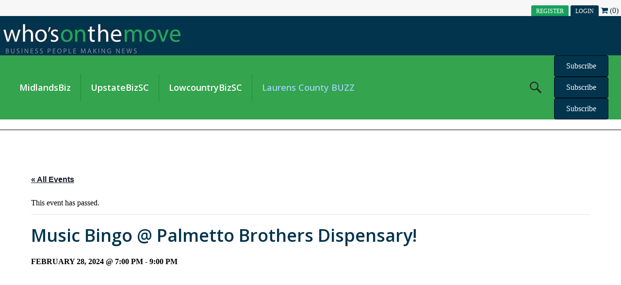

--- FILE ---
content_type: text/html; charset=UTF-8
request_url: https://whosonthemove.com/event/music-bingo-palmetto-brothers-dispensary-2/
body_size: 70241
content:
<!DOCTYPE html>
<html lang="en-US">
<head>
<meta charset="UTF-8" />
<meta name='viewport' content='width=device-width, initial-scale=1.0' />
<meta http-equiv='X-UA-Compatible' content='IE=edge' />
<link rel="profile" href="https://gmpg.org/xfn/11" />
<link rel='stylesheet' id='tribe-events-views-v2-bootstrap-datepicker-styles-css' href='https://whosonthemove.com/wp-content/plugins/the-events-calendar/vendor/bootstrap-datepicker/css/bootstrap-datepicker.standalone.min.css?ver=6.15.13' media='all' />
<link rel='stylesheet' id='tec-variables-skeleton-css' href='https://whosonthemove.com/wp-content/plugins/the-events-calendar/common/build/css/variables-skeleton.css?ver=6.10.1' media='all' />
<link rel='stylesheet' id='tribe-common-skeleton-style-css' href='https://whosonthemove.com/wp-content/plugins/the-events-calendar/common/build/css/common-skeleton.css?ver=6.10.1' media='all' />
<link rel='stylesheet' id='tribe-tooltipster-css-css' href='https://whosonthemove.com/wp-content/plugins/the-events-calendar/common/vendor/tooltipster/tooltipster.bundle.min.css?ver=6.10.1' media='all' />
<link rel='stylesheet' id='tribe-events-views-v2-skeleton-css' href='https://whosonthemove.com/wp-content/plugins/the-events-calendar/build/css/views-skeleton.css?ver=6.15.13' media='all' />
<link rel='stylesheet' id='tec-variables-full-css' href='https://whosonthemove.com/wp-content/plugins/the-events-calendar/common/build/css/variables-full.css?ver=6.10.1' media='all' />
<link rel='stylesheet' id='tribe-common-full-style-css' href='https://whosonthemove.com/wp-content/plugins/the-events-calendar/common/build/css/common-full.css?ver=6.10.1' media='all' />
<link rel='stylesheet' id='tribe-events-views-v2-full-css' href='https://whosonthemove.com/wp-content/plugins/the-events-calendar/build/css/views-full.css?ver=6.15.13' media='all' />
<link rel='stylesheet' id='tribe-events-views-v2-print-css' href='https://whosonthemove.com/wp-content/plugins/the-events-calendar/build/css/views-print.css?ver=6.15.13' media='print' />
<meta name='robots' content='index, follow, max-image-preview:large, max-snippet:-1, max-video-preview:-1' />

	<!-- This site is optimized with the Yoast SEO plugin v26.5 - https://yoast.com/wordpress/plugins/seo/ -->
	<title>Music Bingo @ Palmetto Brothers Dispensary! - Who&#039;s On The Move</title>
	<link rel="canonical" href="https://whosonthemove.com/event/music-bingo-palmetto-brothers-dispensary-2/" />
	<meta property="og:locale" content="en_US" />
	<meta property="og:type" content="article" />
	<meta property="og:title" content="Music Bingo @ Palmetto Brothers Dispensary! - Who&#039;s On The Move" />
	<meta property="og:description" content="Join us each Wednesday night from 7PM &#8211; 9PM for Music Bingo. The winner of each round receives a $10 Gift Certificate to Palmetto Brothers!" />
	<meta property="og:url" content="https://whosonthemove.com/event/music-bingo-palmetto-brothers-dispensary-2/" />
	<meta property="og:site_name" content="Who&#039;s On The Move" />
	<meta property="og:image" content="https://whosonthemove.com/wp-content/uploads/2019/04/placeholder.jpg" />
	<meta property="og:image:width" content="2" />
	<meta property="og:image:height" content="2" />
	<meta property="og:image:type" content="image/jpeg" />
	<meta name="twitter:card" content="summary_large_image" />
	<script type="application/ld+json" class="yoast-schema-graph">{"@context":"https://schema.org","@graph":[{"@type":"WebPage","@id":"https://whosonthemove.com/event/music-bingo-palmetto-brothers-dispensary-2/","url":"https://whosonthemove.com/event/music-bingo-palmetto-brothers-dispensary-2/","name":"Music Bingo @ Palmetto Brothers Dispensary! - Who&#039;s On The Move","isPartOf":{"@id":"https://whosonthemove.com/#website"},"primaryImageOfPage":{"@id":"https://whosonthemove.com/event/music-bingo-palmetto-brothers-dispensary-2/#primaryimage"},"image":{"@id":"https://whosonthemove.com/event/music-bingo-palmetto-brothers-dispensary-2/#primaryimage"},"thumbnailUrl":"https://whosonthemove.com/wp-content/uploads/2024/02/palmettobroslogo.png-7.jpeg","datePublished":"2024-02-26T05:01:14+00:00","breadcrumb":{"@id":"https://whosonthemove.com/event/music-bingo-palmetto-brothers-dispensary-2/#breadcrumb"},"inLanguage":"en-US","potentialAction":[{"@type":"ReadAction","target":["https://whosonthemove.com/event/music-bingo-palmetto-brothers-dispensary-2/"]}]},{"@type":"ImageObject","inLanguage":"en-US","@id":"https://whosonthemove.com/event/music-bingo-palmetto-brothers-dispensary-2/#primaryimage","url":"https://whosonthemove.com/wp-content/uploads/2024/02/palmettobroslogo.png-7.jpeg","contentUrl":"https://whosonthemove.com/wp-content/uploads/2024/02/palmettobroslogo.png-7.jpeg","width":1593,"height":1593},{"@type":"BreadcrumbList","@id":"https://whosonthemove.com/event/music-bingo-palmetto-brothers-dispensary-2/#breadcrumb","itemListElement":[{"@type":"ListItem","position":1,"name":"Home","item":"https://whosonthemove.com/"},{"@type":"ListItem","position":2,"name":"Events","item":"https://whosonthemove.com/events/"},{"@type":"ListItem","position":3,"name":"Music Bingo @ Palmetto Brothers Dispensary!"}]},{"@type":"WebSite","@id":"https://whosonthemove.com/#website","url":"https://whosonthemove.com/","name":"Who&#039;s On The Move","description":"","potentialAction":[{"@type":"SearchAction","target":{"@type":"EntryPoint","urlTemplate":"https://whosonthemove.com/?s={search_term_string}"},"query-input":{"@type":"PropertyValueSpecification","valueRequired":true,"valueName":"search_term_string"}}],"inLanguage":"en-US"},{"@type":"Event","name":"Music Bingo @ Palmetto Brothers Dispensary!","description":"Join us each Wednesday night from 7PM &#8211; 9PM for Music Bingo. The winner of each round receives a $10 Gift Certificate to Palmetto Brothers!","image":{"@id":"https://whosonthemove.com/event/music-bingo-palmetto-brothers-dispensary-2/#primaryimage"},"url":"https://whosonthemove.com/event/music-bingo-palmetto-brothers-dispensary-2/","eventAttendanceMode":"https://schema.org/OfflineEventAttendanceMode","eventStatus":"https://schema.org/EventScheduled","startDate":"2024-02-28T19:00:00-05:00","endDate":"2024-02-28T21:00:00-05:00","location":{"@type":"Place","name":"Palmetto Brothers Dispensary","description":"","image":"https://whosonthemove.com/wp-content/uploads/2019/04/placeholder.jpg","url":"https://whosonthemove.com/venue/palmetto-brothers-dispensary/","address":{"@type":"PostalAddress","streetAddress":"115 W. Public Square","addressLocality":"Laurens","addressRegion":"SC","postalCode":"29360"},"geo":{"@type":"GeoCoordinates","latitude":34.4993714,"longitude":-82.0152748},"telephone":"864-907-1192","sameAs":""},"organizer":{"@type":"Person","name":"Palmetto Brothers Dispensary","description":"","image":"https://whosonthemove.com/wp-content/uploads/2019/04/placeholder.jpg","url":"","telephone":"","email":""},"@id":"https://whosonthemove.com/event/music-bingo-palmetto-brothers-dispensary-2/#event","mainEntityOfPage":{"@id":"https://whosonthemove.com/event/music-bingo-palmetto-brothers-dispensary-2/"}}]}</script>
	<!-- / Yoast SEO plugin. -->


<link rel='dns-prefetch' href='//code.jquery.com' />
<link rel='dns-prefetch' href='//fonts.googleapis.com' />
<link href='https://fonts.gstatic.com' crossorigin rel='preconnect' />
<link rel="alternate" type="application/rss+xml" title="Who&#039;s On The Move &raquo; Feed" href="https://whosonthemove.com/feed/" />
<style>
				  #menu-midlandsbiz{ display: none}
				  #menu-upstatebizsc{ display: none}
				  #menu-lowcountrybizsc{ display: none }
				  #menu-laurenscountybuzz{ display: none }
				  #menu-georgetown-sc-gazette{ display: none}
				  #menu-golden-strip-news{ display: none}
				  .upstatebizsc-mobile{display: none}
				  .midlandsbiz-mobile{display: none}
				  .lowcountrybizsc-mobile{display: none}
				  .laurenscountybuzz-mobile{display: none}
				  .georgetown-sc-gazette-mobile{display: none}
				  .golden-strip-news-mobile{display: none}
				  .sidebar-midlandsbiz{ display: none !important;}
				  .sidebar-upstatebizsc{ display: none !important;}
				  .sidebar-lowcountrybizsc{ display: none !important;}
				  .sidebar-laurenscountybuzz{ display: none !important;}
				  .sidebar-georgetown-sc-gazette{ display: none !important;}
				  .sidebar-golden-strip-news{ display: none !important;}
				  .sidebar-header-midlandsbiz{ display: none !important;}
				  .sidebar-header-upstatebizsc{ display: none !important;}
				  .sidebar-header-lowcountrybizsc{ display: none !important;}
				  .sidebar-header-laurenscountybuzz{ display: none !important;}
				  .sidebar-header-georgetown-sc-gazette{ display: none !important;}
				  .sidebar-header-golden-strip-news{ display: none !important;}
 				  .banner-midlandsbiz{ display: none !important;}
				  .banner-upstatebizsc{ display: none !important;}
				  .banner-lowcountrybizsc{ display: none !important;}
				  .banner-laurenscountybuzz{ display: none !important;}
				  .banner-georgetown-sc-gazette{ display: none !important;}
				  .banner-golden-strip-news{ display: none !important;}
				   .yes-laurens{ display: none  !important; }
				   .no-georgetown{ display: none  !important; margin: 5px 0px;}
				   .no-golden-strip-news{ display: none  !important; margin: 5px 0px;}
				  </style><link rel="alternate" type="text/calendar" title="Who&#039;s On The Move &raquo; iCal Feed" href="https://whosonthemove.com/events/?ical=1" />
<link rel="alternate" title="oEmbed (JSON)" type="application/json+oembed" href="https://whosonthemove.com/wp-json/oembed/1.0/embed?url=https%3A%2F%2Fwhosonthemove.com%2Fevent%2Fmusic-bingo-palmetto-brothers-dispensary-2%2F" />
<link rel="alternate" title="oEmbed (XML)" type="text/xml+oembed" href="https://whosonthemove.com/wp-json/oembed/1.0/embed?url=https%3A%2F%2Fwhosonthemove.com%2Fevent%2Fmusic-bingo-palmetto-brothers-dispensary-2%2F&#038;format=xml" />
<link rel="preload" href="https://whosonthemove.com/wp-content/plugins/bb-plugin/fonts/fontawesome/5.15.4/webfonts/fa-solid-900.woff2" as="font" type="font/woff2" crossorigin="anonymous">
<link rel="preload" href="https://whosonthemove.com/wp-content/plugins/bb-plugin/fonts/fontawesome/5.15.4/webfonts/fa-regular-400.woff2" as="font" type="font/woff2" crossorigin="anonymous">
<style id='wp-img-auto-sizes-contain-inline-css'>
img:is([sizes=auto i],[sizes^="auto," i]){contain-intrinsic-size:3000px 1500px}
/*# sourceURL=wp-img-auto-sizes-contain-inline-css */
</style>
<link rel='stylesheet' id='wc-blocks-integration-css' href='https://whosonthemove.com/wp-content/plugins/woocommerce-subscriptions/vendor/woocommerce/subscriptions-core/build/index.css?ver=6.2.0' media='all' />
<link rel='stylesheet' id='dashicons-css' href='https://whosonthemove.com/wp-includes/css/dashicons.min.css?ver=6.9' media='all' />
<link rel='stylesheet' id='post-views-counter-frontend-css' href='https://whosonthemove.com/wp-content/plugins/post-views-counter/css/frontend.min.css?ver=1.5.9' media='all' />
<link rel='stylesheet' id='menu-icons-extra-css' href='https://whosonthemove.com/wp-content/plugins/menu-icons/css/extra.min.css?ver=0.13.19' media='all' />
<link rel='stylesheet' id='tribe-events-v2-single-skeleton-css' href='https://whosonthemove.com/wp-content/plugins/the-events-calendar/build/css/tribe-events-single-skeleton.css?ver=6.15.13' media='all' />
<link rel='stylesheet' id='tribe-events-v2-single-skeleton-full-css' href='https://whosonthemove.com/wp-content/plugins/the-events-calendar/build/css/tribe-events-single-full.css?ver=6.15.13' media='all' />
<style id='wp-emoji-styles-inline-css'>

	img.wp-smiley, img.emoji {
		display: inline !important;
		border: none !important;
		box-shadow: none !important;
		height: 1em !important;
		width: 1em !important;
		margin: 0 0.07em !important;
		vertical-align: -0.1em !important;
		background: none !important;
		padding: 0 !important;
	}
/*# sourceURL=wp-emoji-styles-inline-css */
</style>
<link rel='stylesheet' id='wp-block-library-css' href='https://whosonthemove.com/wp-includes/css/dist/block-library/style.min.css?ver=6.9' media='all' />
<link rel='stylesheet' id='wc-blocks-style-css' href='https://whosonthemove.com/wp-content/plugins/woocommerce/assets/client/blocks/wc-blocks.css?ver=wc-10.1.3' media='all' />
<style id='global-styles-inline-css'>
:root{--wp--preset--aspect-ratio--square: 1;--wp--preset--aspect-ratio--4-3: 4/3;--wp--preset--aspect-ratio--3-4: 3/4;--wp--preset--aspect-ratio--3-2: 3/2;--wp--preset--aspect-ratio--2-3: 2/3;--wp--preset--aspect-ratio--16-9: 16/9;--wp--preset--aspect-ratio--9-16: 9/16;--wp--preset--color--black: #000000;--wp--preset--color--cyan-bluish-gray: #abb8c3;--wp--preset--color--white: #ffffff;--wp--preset--color--pale-pink: #f78da7;--wp--preset--color--vivid-red: #cf2e2e;--wp--preset--color--luminous-vivid-orange: #ff6900;--wp--preset--color--luminous-vivid-amber: #fcb900;--wp--preset--color--light-green-cyan: #7bdcb5;--wp--preset--color--vivid-green-cyan: #00d084;--wp--preset--color--pale-cyan-blue: #8ed1fc;--wp--preset--color--vivid-cyan-blue: #0693e3;--wp--preset--color--vivid-purple: #9b51e0;--wp--preset--color--fl-heading-text: #02344d;--wp--preset--color--fl-body-bg: #ffffff;--wp--preset--color--fl-body-text: #000000;--wp--preset--color--fl-accent: #02344d;--wp--preset--color--fl-accent-hover: #289842;--wp--preset--color--fl-topbar-bg: #ffffff;--wp--preset--color--fl-topbar-text: #000000;--wp--preset--color--fl-topbar-link: #428bca;--wp--preset--color--fl-topbar-hover: #428bca;--wp--preset--color--fl-header-bg: #ffffff;--wp--preset--color--fl-header-text: #000000;--wp--preset--color--fl-header-link: #428bca;--wp--preset--color--fl-header-hover: #428bca;--wp--preset--color--fl-nav-bg: #ffffff;--wp--preset--color--fl-nav-link: #428bca;--wp--preset--color--fl-nav-hover: #428bca;--wp--preset--color--fl-content-bg: #ffffff;--wp--preset--color--fl-footer-widgets-bg: #ffffff;--wp--preset--color--fl-footer-widgets-text: #000000;--wp--preset--color--fl-footer-widgets-link: #428bca;--wp--preset--color--fl-footer-widgets-hover: #428bca;--wp--preset--color--fl-footer-bg: #ffffff;--wp--preset--color--fl-footer-text: #000000;--wp--preset--color--fl-footer-link: #289842;--wp--preset--color--fl-footer-hover: #428bca;--wp--preset--gradient--vivid-cyan-blue-to-vivid-purple: linear-gradient(135deg,rgb(6,147,227) 0%,rgb(155,81,224) 100%);--wp--preset--gradient--light-green-cyan-to-vivid-green-cyan: linear-gradient(135deg,rgb(122,220,180) 0%,rgb(0,208,130) 100%);--wp--preset--gradient--luminous-vivid-amber-to-luminous-vivid-orange: linear-gradient(135deg,rgb(252,185,0) 0%,rgb(255,105,0) 100%);--wp--preset--gradient--luminous-vivid-orange-to-vivid-red: linear-gradient(135deg,rgb(255,105,0) 0%,rgb(207,46,46) 100%);--wp--preset--gradient--very-light-gray-to-cyan-bluish-gray: linear-gradient(135deg,rgb(238,238,238) 0%,rgb(169,184,195) 100%);--wp--preset--gradient--cool-to-warm-spectrum: linear-gradient(135deg,rgb(74,234,220) 0%,rgb(151,120,209) 20%,rgb(207,42,186) 40%,rgb(238,44,130) 60%,rgb(251,105,98) 80%,rgb(254,248,76) 100%);--wp--preset--gradient--blush-light-purple: linear-gradient(135deg,rgb(255,206,236) 0%,rgb(152,150,240) 100%);--wp--preset--gradient--blush-bordeaux: linear-gradient(135deg,rgb(254,205,165) 0%,rgb(254,45,45) 50%,rgb(107,0,62) 100%);--wp--preset--gradient--luminous-dusk: linear-gradient(135deg,rgb(255,203,112) 0%,rgb(199,81,192) 50%,rgb(65,88,208) 100%);--wp--preset--gradient--pale-ocean: linear-gradient(135deg,rgb(255,245,203) 0%,rgb(182,227,212) 50%,rgb(51,167,181) 100%);--wp--preset--gradient--electric-grass: linear-gradient(135deg,rgb(202,248,128) 0%,rgb(113,206,126) 100%);--wp--preset--gradient--midnight: linear-gradient(135deg,rgb(2,3,129) 0%,rgb(40,116,252) 100%);--wp--preset--font-size--small: 13px;--wp--preset--font-size--medium: 20px;--wp--preset--font-size--large: 36px;--wp--preset--font-size--x-large: 42px;--wp--preset--spacing--20: 0.44rem;--wp--preset--spacing--30: 0.67rem;--wp--preset--spacing--40: 1rem;--wp--preset--spacing--50: 1.5rem;--wp--preset--spacing--60: 2.25rem;--wp--preset--spacing--70: 3.38rem;--wp--preset--spacing--80: 5.06rem;--wp--preset--shadow--natural: 6px 6px 9px rgba(0, 0, 0, 0.2);--wp--preset--shadow--deep: 12px 12px 50px rgba(0, 0, 0, 0.4);--wp--preset--shadow--sharp: 6px 6px 0px rgba(0, 0, 0, 0.2);--wp--preset--shadow--outlined: 6px 6px 0px -3px rgb(255, 255, 255), 6px 6px rgb(0, 0, 0);--wp--preset--shadow--crisp: 6px 6px 0px rgb(0, 0, 0);}:where(.is-layout-flex){gap: 0.5em;}:where(.is-layout-grid){gap: 0.5em;}body .is-layout-flex{display: flex;}.is-layout-flex{flex-wrap: wrap;align-items: center;}.is-layout-flex > :is(*, div){margin: 0;}body .is-layout-grid{display: grid;}.is-layout-grid > :is(*, div){margin: 0;}:where(.wp-block-columns.is-layout-flex){gap: 2em;}:where(.wp-block-columns.is-layout-grid){gap: 2em;}:where(.wp-block-post-template.is-layout-flex){gap: 1.25em;}:where(.wp-block-post-template.is-layout-grid){gap: 1.25em;}.has-black-color{color: var(--wp--preset--color--black) !important;}.has-cyan-bluish-gray-color{color: var(--wp--preset--color--cyan-bluish-gray) !important;}.has-white-color{color: var(--wp--preset--color--white) !important;}.has-pale-pink-color{color: var(--wp--preset--color--pale-pink) !important;}.has-vivid-red-color{color: var(--wp--preset--color--vivid-red) !important;}.has-luminous-vivid-orange-color{color: var(--wp--preset--color--luminous-vivid-orange) !important;}.has-luminous-vivid-amber-color{color: var(--wp--preset--color--luminous-vivid-amber) !important;}.has-light-green-cyan-color{color: var(--wp--preset--color--light-green-cyan) !important;}.has-vivid-green-cyan-color{color: var(--wp--preset--color--vivid-green-cyan) !important;}.has-pale-cyan-blue-color{color: var(--wp--preset--color--pale-cyan-blue) !important;}.has-vivid-cyan-blue-color{color: var(--wp--preset--color--vivid-cyan-blue) !important;}.has-vivid-purple-color{color: var(--wp--preset--color--vivid-purple) !important;}.has-black-background-color{background-color: var(--wp--preset--color--black) !important;}.has-cyan-bluish-gray-background-color{background-color: var(--wp--preset--color--cyan-bluish-gray) !important;}.has-white-background-color{background-color: var(--wp--preset--color--white) !important;}.has-pale-pink-background-color{background-color: var(--wp--preset--color--pale-pink) !important;}.has-vivid-red-background-color{background-color: var(--wp--preset--color--vivid-red) !important;}.has-luminous-vivid-orange-background-color{background-color: var(--wp--preset--color--luminous-vivid-orange) !important;}.has-luminous-vivid-amber-background-color{background-color: var(--wp--preset--color--luminous-vivid-amber) !important;}.has-light-green-cyan-background-color{background-color: var(--wp--preset--color--light-green-cyan) !important;}.has-vivid-green-cyan-background-color{background-color: var(--wp--preset--color--vivid-green-cyan) !important;}.has-pale-cyan-blue-background-color{background-color: var(--wp--preset--color--pale-cyan-blue) !important;}.has-vivid-cyan-blue-background-color{background-color: var(--wp--preset--color--vivid-cyan-blue) !important;}.has-vivid-purple-background-color{background-color: var(--wp--preset--color--vivid-purple) !important;}.has-black-border-color{border-color: var(--wp--preset--color--black) !important;}.has-cyan-bluish-gray-border-color{border-color: var(--wp--preset--color--cyan-bluish-gray) !important;}.has-white-border-color{border-color: var(--wp--preset--color--white) !important;}.has-pale-pink-border-color{border-color: var(--wp--preset--color--pale-pink) !important;}.has-vivid-red-border-color{border-color: var(--wp--preset--color--vivid-red) !important;}.has-luminous-vivid-orange-border-color{border-color: var(--wp--preset--color--luminous-vivid-orange) !important;}.has-luminous-vivid-amber-border-color{border-color: var(--wp--preset--color--luminous-vivid-amber) !important;}.has-light-green-cyan-border-color{border-color: var(--wp--preset--color--light-green-cyan) !important;}.has-vivid-green-cyan-border-color{border-color: var(--wp--preset--color--vivid-green-cyan) !important;}.has-pale-cyan-blue-border-color{border-color: var(--wp--preset--color--pale-cyan-blue) !important;}.has-vivid-cyan-blue-border-color{border-color: var(--wp--preset--color--vivid-cyan-blue) !important;}.has-vivid-purple-border-color{border-color: var(--wp--preset--color--vivid-purple) !important;}.has-vivid-cyan-blue-to-vivid-purple-gradient-background{background: var(--wp--preset--gradient--vivid-cyan-blue-to-vivid-purple) !important;}.has-light-green-cyan-to-vivid-green-cyan-gradient-background{background: var(--wp--preset--gradient--light-green-cyan-to-vivid-green-cyan) !important;}.has-luminous-vivid-amber-to-luminous-vivid-orange-gradient-background{background: var(--wp--preset--gradient--luminous-vivid-amber-to-luminous-vivid-orange) !important;}.has-luminous-vivid-orange-to-vivid-red-gradient-background{background: var(--wp--preset--gradient--luminous-vivid-orange-to-vivid-red) !important;}.has-very-light-gray-to-cyan-bluish-gray-gradient-background{background: var(--wp--preset--gradient--very-light-gray-to-cyan-bluish-gray) !important;}.has-cool-to-warm-spectrum-gradient-background{background: var(--wp--preset--gradient--cool-to-warm-spectrum) !important;}.has-blush-light-purple-gradient-background{background: var(--wp--preset--gradient--blush-light-purple) !important;}.has-blush-bordeaux-gradient-background{background: var(--wp--preset--gradient--blush-bordeaux) !important;}.has-luminous-dusk-gradient-background{background: var(--wp--preset--gradient--luminous-dusk) !important;}.has-pale-ocean-gradient-background{background: var(--wp--preset--gradient--pale-ocean) !important;}.has-electric-grass-gradient-background{background: var(--wp--preset--gradient--electric-grass) !important;}.has-midnight-gradient-background{background: var(--wp--preset--gradient--midnight) !important;}.has-small-font-size{font-size: var(--wp--preset--font-size--small) !important;}.has-medium-font-size{font-size: var(--wp--preset--font-size--medium) !important;}.has-large-font-size{font-size: var(--wp--preset--font-size--large) !important;}.has-x-large-font-size{font-size: var(--wp--preset--font-size--x-large) !important;}
/*# sourceURL=global-styles-inline-css */
</style>

<style id='classic-theme-styles-inline-css'>
/*! This file is auto-generated */
.wp-block-button__link{color:#fff;background-color:#32373c;border-radius:9999px;box-shadow:none;text-decoration:none;padding:calc(.667em + 2px) calc(1.333em + 2px);font-size:1.125em}.wp-block-file__button{background:#32373c;color:#fff;text-decoration:none}
/*# sourceURL=/wp-includes/css/classic-themes.min.css */
</style>
<link rel='stylesheet' id='wp-components-css' href='https://whosonthemove.com/wp-includes/css/dist/components/style.min.css?ver=6.9' media='all' />
<link rel='stylesheet' id='wp-preferences-css' href='https://whosonthemove.com/wp-includes/css/dist/preferences/style.min.css?ver=6.9' media='all' />
<link rel='stylesheet' id='wp-block-editor-css' href='https://whosonthemove.com/wp-includes/css/dist/block-editor/style.min.css?ver=6.9' media='all' />
<link rel='stylesheet' id='popup-maker-block-library-style-css' href='https://whosonthemove.com/wp-content/plugins/popup-maker/dist/packages/block-library-style.css?ver=dbea705cfafe089d65f1' media='all' />
<link rel='stylesheet' id='foobox-free-min-css' href='https://whosonthemove.com/wp-content/plugins/foobox-image-lightbox/free/css/foobox.free.min.css?ver=2.7.35' media='all' />
<link rel='stylesheet' id='woocommerce-layout-css' href='https://whosonthemove.com/wp-content/plugins/woocommerce/assets/css/woocommerce-layout.css?ver=10.1.3' media='all' />
<link rel='stylesheet' id='woocommerce-smallscreen-css' href='https://whosonthemove.com/wp-content/plugins/woocommerce/assets/css/woocommerce-smallscreen.css?ver=10.1.3' media='only screen and (max-width: 767px)' />
<link rel='stylesheet' id='woocommerce-general-css' href='https://whosonthemove.com/wp-content/plugins/woocommerce/assets/css/woocommerce.css?ver=10.1.3' media='all' />
<style id='woocommerce-inline-inline-css'>
.woocommerce form .form-row .required { visibility: visible; }
/*# sourceURL=woocommerce-inline-inline-css */
</style>
<link rel='stylesheet' id='jquery-ui-css' href='https://code.jquery.com/ui/1.11.2/themes/smoothness/jquery-ui.css?ver=6.9' media='all' />
<link rel='stylesheet' id='font-awesome-5-css' href='https://whosonthemove.com/wp-content/plugins/menu-icons/css/fontawesome/css/all.min.css?ver=6.9' media='all' />
<style id='fl-builder-layout-12-inline-css'>
/**
 * Base CSS used by the builder's layout, including rows
 * and columns. Any module specific global CSS should be
 * included in fl-builder-layout-modules.css.
 */

/* Grid
------------------------------------------------------ */

.fl-builder-content *,
.fl-builder-content *:before,
.fl-builder-content *:after {
	-webkit-box-sizing: border-box;
	-moz-box-sizing: border-box;
	box-sizing: border-box;
}
.fl-row:before,
.fl-row:after,
.fl-row-content:before,
.fl-row-content:after,
.fl-col-group:before,
.fl-col-group:after,
.fl-col:before,
.fl-col:after,
.fl-module:not([data-accepts]):before,
.fl-module:not([data-accepts]):after,
.fl-module-content:before,
.fl-module-content:after {
	display: table;
	content: " ";
}
.fl-row:after,
.fl-row-content:after,
.fl-col-group:after,
.fl-col:after,
.fl-module:not([data-accepts]):after,
.fl-module-content:after {
	clear: both;
}
.fl-clear {
	clear: both;
}

/* Rows
------------------------------------------------------ */

.fl-row,
.fl-row-content {
	margin-left: auto;
	margin-right: auto;
	min-width: 0;
}
.fl-row-content-wrap {
	position: relative;
}

/* Photo Bg */
.fl-builder-mobile .fl-row-bg-photo .fl-row-content-wrap {
	background-attachment: scroll;
}

/* Video and Embed Code Bg */
.fl-row-bg-video,
.fl-row-bg-video .fl-row-content,
.fl-row-bg-embed,
.fl-row-bg-embed .fl-row-content {
	position: relative;
}

.fl-row-bg-video .fl-bg-video,
.fl-row-bg-embed .fl-bg-embed-code {
	bottom: 0;
	left: 0;
	overflow: hidden;
	position: absolute;
	right: 0;
	top: 0;
}

.fl-row-bg-video .fl-bg-video video,
.fl-row-bg-embed .fl-bg-embed-code video {
	bottom: 0;
	left: 0px;
	max-width: none;
	position: absolute;
	right: 0;
	top: 0px;
}
.fl-row-bg-video .fl-bg-video video {
	min-width: 100%;
	min-height: 100%;
	width: auto;
	height: auto;
}
.fl-row-bg-video .fl-bg-video iframe,
.fl-row-bg-embed .fl-bg-embed-code iframe {
	pointer-events: none;
	width: 100vw;
  	height: 56.25vw; /* Given a 16:9 aspect ratio, 9/16*100 = 56.25 */
  	max-width: none;
  	min-height: 100vh;
  	min-width: 177.77vh; /* Given a 16:9 aspect ratio, 16/9*100 = 177.77 */
  	position: absolute;
  	top: 50%;
  	left: 50%;
	-ms-transform: translate(-50%, -50%); /* IE 9 */
	-webkit-transform: translate(-50%, -50%); /* Chrome, Safari, Opera */
  	transform: translate(-50%, -50%);
}
.fl-bg-video-fallback {
	background-position: 50% 50%;
	background-repeat: no-repeat;
	background-size: cover;
	bottom: 0px;
	left: 0px;
	position: absolute;
	right: 0px;
	top: 0px;
}

/* Slideshow Bg */
.fl-row-bg-slideshow,
.fl-row-bg-slideshow .fl-row-content {
	position: relative;
}
.fl-row .fl-bg-slideshow {
	bottom: 0;
	left: 0;
	overflow: hidden;
	position: absolute;
	right: 0;
	top: 0;
	z-index: 0;
}
.fl-builder-edit .fl-row .fl-bg-slideshow * {
	bottom: 0;
	height: auto !important;
	left: 0;
	position: absolute !important;
	right: 0;
	top: 0;
}

/* Row Bg Overlay */
.fl-row-bg-overlay .fl-row-content-wrap:after {
	border-radius: inherit;
	content: '';
	display: block;
	position: absolute;
	top: 0;
	right: 0;
	bottom: 0;
	left: 0;
	z-index: 0;
}
.fl-row-bg-overlay .fl-row-content {
	position: relative;
	z-index: 1;
}

/* Full Height Rows */
.fl-row-default-height .fl-row-content-wrap,
.fl-row-custom-height .fl-row-content-wrap {
	display: -webkit-box;
	display: -webkit-flex;
	display: -ms-flexbox;
	display: flex;
	min-height: 100vh;
}
.fl-row-overlap-top .fl-row-content-wrap {
	display: -webkit-inline-box;
	display: -webkit-inline-flex;
	display: -moz-inline-box;
	display: -ms-inline-flexbox;
	display: inline-flex;
	width: 100%;
}
.fl-row-default-height .fl-row-content-wrap,
.fl-row-custom-height .fl-row-content-wrap {
	min-height: 0;
}

.fl-row-default-height .fl-row-content,
.fl-row-full-height .fl-row-content,
.fl-row-custom-height .fl-row-content {
  -webkit-box-flex: 1 1 auto;
  	 -moz-box-flex: 1 1 auto;
  	  -webkit-flex: 1 1 auto;
  		  -ms-flex: 1 1 auto;
  			  flex: 1 1 auto;
}
.fl-row-default-height .fl-row-full-width.fl-row-content,
.fl-row-full-height .fl-row-full-width.fl-row-content,
.fl-row-custom-height .fl-row-full-width.fl-row-content {
	max-width: 100%;
	width: 100%;
}

/* Full height align center */
.fl-row-default-height.fl-row-align-center .fl-row-content-wrap,
.fl-row-full-height.fl-row-align-center .fl-row-content-wrap,
.fl-row-custom-height.fl-row-align-center .fl-row-content-wrap {
	-webkit-align-items: center;
	-webkit-box-align: center;
	-webkit-box-pack: center;
	-webkit-justify-content: center;
	-ms-flex-align: center;
	-ms-flex-pack: center;
	justify-content: center;
	align-items: center;
}

/* Full height align bottom */
.fl-row-default-height.fl-row-align-bottom .fl-row-content-wrap,
.fl-row-full-height.fl-row-align-bottom .fl-row-content-wrap,
.fl-row-custom-height.fl-row-align-bottom .fl-row-content-wrap {
	-webkit-align-items: flex-end;
	-webkit-justify-content: flex-end;
	-webkit-box-align: end;
	-webkit-box-pack: end;
	-ms-flex-align: end;
	-ms-flex-pack: end;
	justify-content: flex-end;
	align-items: flex-end;
}

/* Column Groups
------------------------------------------------------ */
.fl-col-group-equal-height {
	display: flex;
	flex-wrap: wrap;
	width: 100%;
}
.fl-col-group-equal-height.fl-col-group-has-child-loading {
	flex-wrap: nowrap;
}
.fl-col-group-equal-height .fl-col,
.fl-col-group-equal-height .fl-col-content {
	display: flex;
	flex: 1 1 auto;
}
.fl-col-group-equal-height .fl-col-content {
	flex-direction: column;
	flex-shrink: 1;
	min-width: 1px;
	max-width: 100%;
	width: 100%;
}
.fl-col-group-equal-height:before,
.fl-col-group-equal-height .fl-col:before,
.fl-col-group-equal-height .fl-col-content:before,
.fl-col-group-equal-height:after,
.fl-col-group-equal-height .fl-col:after,
.fl-col-group-equal-height .fl-col-content:after{
	content: none;
}

/* Equal height align top */
.fl-col-group-nested.fl-col-group-equal-height.fl-col-group-align-top .fl-col-content,
.fl-col-group-equal-height.fl-col-group-align-top .fl-col-content {
	justify-content: flex-start;
}

/* Equal height align center */
.fl-col-group-nested.fl-col-group-equal-height.fl-col-group-align-center .fl-col-content,
.fl-col-group-equal-height.fl-col-group-align-center .fl-col-content {
	justify-content: center;
}

/* Equal height align bottom */
.fl-col-group-nested.fl-col-group-equal-height.fl-col-group-align-bottom .fl-col-content,
.fl-col-group-equal-height.fl-col-group-align-bottom .fl-col-content {
	justify-content: flex-end;
}

.fl-col-group-equal-height.fl-col-group-align-center .fl-col-group {
	width: 100%;
}

/* Columns
------------------------------------------------------ */

.fl-col {
	float: left;
	min-height: 1px;
}

/* Column Bg Overlay */
.fl-col-bg-overlay .fl-col-content {
	position: relative;
}
.fl-col-bg-overlay .fl-col-content:after {
	border-radius: inherit;
	content: '';
	display: block;
	position: absolute;
	top: 0;
	right: 0;
	bottom: 0;
	left: 0;
	z-index: 0;
}
.fl-col-bg-overlay .fl-module {
	position: relative;
	z-index: 2;
}

/* Templates
------------------------------------------------------ */

.single:not(.woocommerce).single-fl-builder-template .fl-content {
	width: 100%;
}

/* Shapes & Patterns
------------------------------------------------------- */
.fl-builder-layer {
	position: absolute;
	top:0;
	left:0;
	right: 0;
	bottom: 0;
	z-index: 0;
	pointer-events: none;
	overflow: hidden;
}
.fl-builder-shape-layer {
	z-index: 0;
}
.fl-builder-shape-layer.fl-builder-bottom-edge-layer {
	z-index: 1;
}
.fl-row-bg-overlay .fl-builder-shape-layer {
	z-index: 1;
}
.fl-row-bg-overlay .fl-builder-shape-layer.fl-builder-bottom-edge-layer {
	z-index: 2;
}
.fl-row-has-layers .fl-row-content {
	z-index: 1;
}
.fl-row-bg-overlay .fl-row-content {
	z-index: 2;
}

.fl-builder-layer > * {
	display: block;
	position: absolute;
	top:0;
	left:0;
	width: 100%;
}
.fl-builder-layer + .fl-row-content {
	position: relative;
}
.fl-builder-layer .fl-shape {
	fill: #aaa;
	stroke: none;
	stroke-width: 0;
	width:100%;
}
/**
Fix ipad parallax issue on safari
https://core.trac.wordpress.org/ticket/48802
https://core.trac.wordpress.org/ticket/49285
https://github.com/WordPress/gutenberg/issues/17718
*/
@supports (-webkit-touch-callout: inherit) {
  .fl-row.fl-row-bg-parallax .fl-row-content-wrap,
  .fl-row.fl-row-bg-fixed .fl-row-content-wrap {
    background-position: center !important;
    background-attachment: scroll !important;
  }
}

@supports (-webkit-touch-callout: none) {
	.fl-row.fl-row-bg-fixed .fl-row-content-wrap {
		background-position: center !important;
		background-attachment: scroll !important;
	}
}
/**
 * Base CSS used by all (or many) modules. This file should
 * not contain any generic layout CSS that doesn't apply to
 * modules. That belongs in fl-builder-layout.css.
 */

/* Utilities
------------------------------------------------------ */

.fl-clearfix:before,
.fl-clearfix:after {
	display: table;
	content: " ";
}
.fl-clearfix:after {
	clear: both;
}
.sr-only {
	position: absolute;
	width: 1px;
	height: 1px;
	padding: 0;
	overflow: hidden;
	clip: rect(0,0,0,0);
	white-space: nowrap;
	border: 0;
}

/* Buttons
------------------------------------------------------ */

.fl-builder-content a.fl-button,
.fl-builder-content a.fl-button:visited {
	border-radius: 4px;
	-moz-border-radius: 4px;
	-webkit-border-radius: 4px;
	display: inline-block;
	font-size: 16px;
	font-weight: normal;
	line-height: 18px;
	padding: 12px 24px;
	text-decoration: none;
	text-shadow: none;
}
.fl-builder-content .fl-button:hover {
	text-decoration: none;
}
.fl-builder-content .fl-button:active {
	position: relative;
	top: 1px;
}
.fl-builder-content .fl-button-width-full .fl-button {
	display: block;
	text-align: center;
}
.fl-builder-content .fl-button-width-custom .fl-button {
	display: inline-block;
	text-align: center;
	max-width: 100%;
}
.fl-builder-content .fl-button-left {
	text-align: left;
}
.fl-builder-content .fl-button-center {
	text-align: center;
}
.fl-builder-content .fl-button-right {
	text-align: right;
}
.fl-builder-content .fl-button i {
	font-size: 1.3em;
	height: auto;
	margin-right:8px;
	vertical-align: middle;
	width: auto;
}
.fl-builder-content .fl-button i.fl-button-icon-after {
	margin-left: 8px;
	margin-right: 0;
}
.fl-builder-content .fl-button-has-icon .fl-button-text {
	vertical-align: middle;
}

/* Icons
------------------------------------------------------ */

.fl-icon-wrap {
	display: inline-block;
}
.fl-icon {
	display: table-cell;
	vertical-align: middle;
}
.fl-icon a {
	text-decoration: none;
}
.fl-icon i {
	float: right;
	height: auto;
	width: auto;
}
.fl-icon i:before {
	border: none !important;
	height: auto;
	width: auto;
}
.fl-icon-text {
	display: table-cell;
	text-align: left;
	padding-left: 15px;
	vertical-align: middle;
}
.fl-icon-text-empty {
	display: none;
}
.fl-icon-text *:last-child {
	margin: 0 !important;
	padding: 0 !important;
}
.fl-icon-text a {
	text-decoration: none;
}
.fl-icon-text span {
	display: block;
}
.fl-icon-text span.mce-edit-focus {
	min-width: 1px;
}

/* Photos
------------------------------------------------------ */

.fl-module img {
	max-width: 100%;
}
.fl-photo {
	line-height: 0;
	position: relative;
}
.fl-photo-align-left {
	text-align: left;
}
.fl-photo-align-center {
	text-align: center;
}
.fl-photo-align-right {
	text-align: right;
}
.fl-photo-content {
	display: inline-block;
	line-height: 0;
	position: relative;
	max-width: 100%;
}
.fl-photo-img-svg {
	width: 100%;
}
.fl-photo-content img {
	display: inline;
	height: auto;
	max-width: 100%;
}
.fl-photo-crop-circle img {
	-webkit-border-radius: 100%;
	-moz-border-radius: 100%;
	border-radius: 100%;
}
.fl-photo-caption {
	font-size: 13px;
	line-height: 18px;
	overflow: hidden;
	text-overflow: ellipsis;
}
.fl-photo-caption-below {
	padding-bottom: 20px;
	padding-top: 10px;
}
.fl-photo-caption-hover {
	background: rgba(0,0,0,0.7);
	bottom: 0;
	color: #fff;
	left: 0;
	opacity: 0;
	filter: alpha(opacity = 0);
	padding: 10px 15px;
	position: absolute;
	right: 0;
	-webkit-transition:opacity 0.3s ease-in;
	-moz-transition:opacity 0.3s ease-in;
	transition:opacity 0.3s ease-in;
}
.fl-photo-content:hover .fl-photo-caption-hover {
	opacity: 100;
	filter: alpha(opacity = 100);
}

/* Pagination
------------------------------------------------------ */

.fl-builder-pagination,
.fl-builder-pagination-load-more {
	padding: 40px 0;
}
.fl-builder-pagination ul.page-numbers {
	list-style: none;
	margin: 0;
	padding: 0;
	text-align: center;
}
.fl-builder-pagination li {
	display: inline-block;
	list-style: none;
	margin: 0;
	padding: 0;
}
.fl-builder-pagination li a.page-numbers,
.fl-builder-pagination li span.page-numbers {
	border: 1px solid #e6e6e6;
	display: inline-block;
	padding: 5px 10px;
	margin: 0 0 5px;
}
.fl-builder-pagination li a.page-numbers:hover,
.fl-builder-pagination li span.current {
	background: #f5f5f5;
	text-decoration: none;
}

/* Slideshows
------------------------------------------------------ */

.fl-slideshow,
.fl-slideshow * {
	-webkit-box-sizing: content-box;
	-moz-box-sizing: content-box;
	box-sizing: content-box;

}
.fl-slideshow .fl-slideshow-image img {
	max-width: none !important;
}
.fl-slideshow-social {
	line-height: 0 !important;
}
.fl-slideshow-social * {
	margin: 0 !important;
}

/* Sliders
------------------------------------------------------ */

.fl-builder-content .bx-wrapper .bx-viewport {
	background: transparent;
	border: none;
	box-shadow: none;
	-moz-box-shadow: none;
	-webkit-box-shadow: none;
	left: 0;
}

/* Lightbox
------------------------------------------------------ */

.mfp-wrap button.mfp-arrow,
.mfp-wrap button.mfp-arrow:active,
.mfp-wrap button.mfp-arrow:hover,
.mfp-wrap button.mfp-arrow:focus {
	background: transparent !important;
	border: none !important;
	outline: none;
	position: absolute;
	top: 50%;
	box-shadow: none !important;
	-moz-box-shadow: none !important;
	-webkit-box-shadow: none !important;
}
.mfp-wrap .mfp-close,
.mfp-wrap .mfp-close:active,
.mfp-wrap .mfp-close:hover,
.mfp-wrap .mfp-close:focus {
	background: transparent !important;
	border: none !important;
	outline: none;
	position: absolute;
	top: 0;
	box-shadow: none !important;
	-moz-box-shadow: none !important;
	-webkit-box-shadow: none !important;
}
.admin-bar .mfp-wrap .mfp-close,
.admin-bar .mfp-wrap .mfp-close:active,
.admin-bar .mfp-wrap .mfp-close:hover,
.admin-bar .mfp-wrap .mfp-close:focus {
	top: 32px!important;
}
img.mfp-img {
	padding: 0;
}
.mfp-counter {
	display: none;
}

.mfp-wrap .mfp-preloader.fa {
	font-size: 30px;
}

/* Form Fields
------------------------------------------------------ */

.fl-form-field {
	margin-bottom: 15px;
}
.fl-form-field input.fl-form-error {
	border-color: #DD6420;
}
.fl-form-error-message {
	clear: both;
	color: #DD6420;
	display: none;
	padding-top: 8px;
	font-size: 12px;
	font-weight: lighter;
}
.fl-form-button-disabled {
	opacity: 0.5;
}

/* Animations
------------------------------------------------------ */

.fl-animation {
	opacity: 0;
}
body.fl-no-js .fl-animation {
	opacity: 1;
}
.fl-builder-preview .fl-animation,
.fl-builder-edit .fl-animation,
.fl-animated {
	opacity: 1;
}
.fl-animated {
	animation-fill-mode: both;
	-webkit-animation-fill-mode: both;
}

/* Button Icon Animation */
.fl-button.fl-button-icon-animation i {
	width: 0 !important;
	opacity: 0;
	-ms-filter: "alpha(opacity=0)";
	transition: all 0.2s ease-out;
	-webkit-transition: all 0.2s ease-out;
}
.fl-button.fl-button-icon-animation:hover i {
	opacity: 1! important;
    -ms-filter: "alpha(opacity=100)";
}
.fl-button.fl-button-icon-animation i.fl-button-icon-after {
	margin-left: 0px !important;
}
.fl-button.fl-button-icon-animation:hover i.fl-button-icon-after {
	margin-left: 10px !important;
}
.fl-button.fl-button-icon-animation i.fl-button-icon-before {
	margin-right: 0 !important;
}
.fl-button.fl-button-icon-animation:hover i.fl-button-icon-before {
	margin-right: 20px !important;
    margin-left: -10px;
}
@media (max-width: 1200px) { /**
 * Styles needed for the large breakpoint.
 */
 }@media (max-width: 992px) { /* Columns
------------------------------------------------------ */

/* Reversed Responsive Stacking */
.fl-col-group.fl-col-group-medium-reversed {
	display: -webkit-flex;
	display: flex;
	-webkit-flex-wrap: wrap-reverse;
	flex-wrap: wrap-reverse;
	flex-direction: row-reverse;
}
 }@media (max-width: 768px) { /* Rows
------------------------------------------------------ */

.fl-row-content-wrap {
	background-attachment: scroll !important;
}
.fl-row-bg-parallax .fl-row-content-wrap {
	background-attachment: scroll !important;
	background-position: center center !important;
}

/* Column Groups
------------------------------------------------------ */

/* Equal Heights */
.fl-col-group.fl-col-group-equal-height {
	display: block;
}
.fl-col-group.fl-col-group-equal-height.fl-col-group-custom-width {
	display: -webkit-box;
    display: -webkit-flex;
    display: flex;
}

/* Reversed Responsive Stacking */
.fl-col-group.fl-col-group-responsive-reversed {
	display: -webkit-flex;
	display: flex;
	-webkit-flex-wrap: wrap-reverse;
	flex-wrap: wrap-reverse;
	flex-direction: row-reverse;
}
.fl-col-group.fl-col-group-responsive-reversed .fl-col:not(.fl-col-small-custom-width) {
	flex-basis: 100%;
	width: 100% !important;
}
.fl-col-group.fl-col-group-medium-reversed:not(.fl-col-group-responsive-reversed) {
	display: unset;
	display: unset;
	-webkit-flex-wrap: unset;
	flex-wrap: unset;
	flex-direction: unset;
}

/* Columns
------------------------------------------------------ */

.fl-col {
	clear: both;
	float: none;
	margin-left: auto;
	margin-right: auto;
	width: auto !important;
}
.fl-col-small:not(.fl-col-small-full-width) {
	max-width: 400px;
}
.fl-block-col-resize {
	display:none;
}
/* Rows
------------------------------------------------------ */

.fl-row[data-node] .fl-row-content-wrap {
	margin: 0;
	padding-left: 0;
	padding-right: 0;
}
.fl-row[data-node] .fl-bg-video,
.fl-row[data-node] .fl-bg-slideshow {
	left: 0;
	right: 0;
}

/* Columns
------------------------------------------------------ */

.fl-col[data-node] .fl-col-content {
	margin: 0;
	padding-left: 0;
	padding-right: 0;
}
 }@media (min-width: 1201px) {
	html .fl-visible-large:not(.fl-visible-desktop),
	html .fl-visible-medium:not(.fl-visible-desktop),
	html .fl-visible-mobile:not(.fl-visible-desktop) {
		display: none;
	}
}

@media (min-width: 993px) and (max-width: 1200px) {
	html .fl-visible-desktop:not(.fl-visible-large),
	html .fl-visible-medium:not(.fl-visible-large),
	html .fl-visible-mobile:not(.fl-visible-large) {
		display: none;
	}
}

@media (min-width: 769px) and (max-width: 992px) {
	html .fl-visible-desktop:not(.fl-visible-medium),
	html .fl-visible-large:not(.fl-visible-medium),
	html .fl-visible-mobile:not(.fl-visible-medium) {
		display: none;
	}
}

@media (max-width: 768px) {
	html .fl-visible-desktop:not(.fl-visible-mobile),
	html .fl-visible-large:not(.fl-visible-mobile),
	html .fl-visible-medium:not(.fl-visible-mobile) {
		display: none;
	}
}
.fl-col-content {
	display: flex;
	flex-direction: column;
	margin-top: 0px;
	margin-right: 0px;
	margin-bottom: 0px;
	margin-left: 0px;
	padding-top: 0px;
	padding-right: 0px;
	padding-bottom: 0px;
	padding-left: 0px;
}
.fl-row-fixed-width {
	max-width: 1100px;
}
.fl-row-content-wrap {
	margin-top: 0px;
	margin-right: 0px;
	margin-bottom: 0px;
	margin-left: 0px;
	padding-top: 20px;
	padding-right: 20px;
	padding-bottom: 20px;
	padding-left: 20px;
}
.fl-module-content, .fl-module:where(.fl-module:not(:has(> .fl-module-content))) {
	margin-top: 20px;
	margin-right: 20px;
	margin-bottom: 20px;
	margin-left: 20px;
}





.fl-node-5c0815860f3e4 > .fl-row-content-wrap {
	background-color: #f7f7f7;
}
.fl-node-5c0815860f3e4 .fl-row-content {
	max-width: 1270px;
}
 .fl-node-5c0815860f3e4 > .fl-row-content-wrap {
	padding-top:0px;
	padding-right:0px;
	padding-bottom:0px;
	padding-left:0px;
}





.fl-node-5bb34ddc49c59 > .fl-row-content-wrap {
	background-color: #02344d;
}
.fl-node-5bb34ddc49c59 .fl-row-content {
	max-width: 1273px;
}
 .fl-node-5bb34ddc49c59 > .fl-row-content-wrap {
	padding-top:0px;
	padding-right:0px;
	padding-bottom:0px;
	padding-left:0px;
}





.fl-node-5bb3521c70a29 > .fl-row-content-wrap {
	background-color: #34a44e;
}
.fl-node-5bb3521c70a29 .fl-row-content {
	max-width: 1379px;
}
 .fl-node-5bb3521c70a29 > .fl-row-content-wrap {
	margin-top:0px;
	margin-bottom:0px;
}
 .fl-node-5bb3521c70a29 > .fl-row-content-wrap {
	padding-top:0px;
	padding-right:0px;
	padding-bottom:0px;
}





.fl-node-5c973df6ceddd > .fl-row-content-wrap {
	background-color: #34a44e;
}
 .fl-node-5c973df6ceddd > .fl-row-content-wrap {
	padding-top:0px;
	padding-bottom:0px;
}





.fl-node-5ef5003360736 .fl-row-content {
	max-width: 1273px;
}
 .fl-node-5ef5003360736 > .fl-row-content-wrap {
	margin-top:0px;
}
 .fl-node-5ef5003360736 > .fl-row-content-wrap {
	padding-top:0px;
	padding-right:0px;
	padding-bottom:0px;
	padding-left:0px;
}





.fl-node-5c34a0ff195c2 > .fl-row-content-wrap {
	border-style: solid;
	border-width: 0;
	background-clip: border-box;
	border-bottom-width: 1px;
}
.fl-node-5c34a0ff195c2 .fl-row-content {
	max-width: 1273px;
}
 .fl-node-5c34a0ff195c2 > .fl-row-content-wrap {
	margin-top:0px;
	margin-right:0px;
	margin-bottom:0px;
	margin-left:0px;
}
 .fl-node-5c34a0ff195c2 > .fl-row-content-wrap {
	padding-top:0px;
	padding-bottom:0px;
}




.fl-node-5bb34ddc4bf48 {
	width: 100%;
}




.fl-node-5bb34e0cc0c39 {
	width: 29.17%;
}




.fl-node-5bb3521c73216 {
	width: 63.38%;
}




.fl-node-5c08158611fef {
	width: 31.18%;
}




.fl-node-5c34a0ff1c04c {
	width: 100%;
}




.fl-node-5c973df6ceea5 {
	width: 33.15%;
}
@media(max-width: 768px) {
	.fl-builder-content .fl-node-5c973df6ceea5 {
		width: 20% !important;
		max-width: none;
		clear: none;
		float: left;
	}
}




.fl-node-5ef5003367ec2 {
	width: 100%;
}




.fl-node-5f32f71def236 {
	width: 100%;
}




.fl-node-5c08158611ff3 {
	width: 68.82%;
}




.fl-node-5c44bad393da6 {
	width: 18.8%;
}




.fl-node-5c97377a58933 {
	width: 23.59%;
}




.fl-node-5c973df6ceea7 {
	width: 33%;
}
@media(max-width: 768px) {
	.fl-builder-content .fl-node-5c973df6ceea7 {
		width: 20% !important;
		max-width: none;
		clear: none;
		float: left;
	}
}




.fl-node-5bb34e0cc0c3b {
	width: 52.03%;
}




.fl-node-5c97394e87941 {
	width: 13.03%;
}




.fl-node-5c973df6ceea9 {
	width: 33.85%;
}
@media(max-width: 768px) {
	.fl-builder-content .fl-node-5c973df6ceea9 {
		width: 60% !important;
		max-width: none;
		clear: none;
		float: left;
	}
}
.fl-menu ul,
.fl-menu li{
	list-style: none;
	margin: 0;
	padding: 0;
}
.fl-menu .menu:before,
.fl-menu .menu:after{
	content: '';
	display: table;
	clear: both;
}

/* Horizontal menus */
.fl-menu-horizontal {
	display: inline-flex;
	flex-wrap: wrap;
	align-items: center;
}
.fl-menu li{
	position: relative;
}
.fl-menu a{
	display: block;
	padding: 10px;
	text-decoration: none;
}
.fl-menu a:hover{
	text-decoration: none;
}
.fl-menu .sub-menu{
	min-width: 220px;
}

/* Expanded menus */
.fl-module[data-node] .fl-menu .fl-menu-expanded .sub-menu {
	background-color: transparent;
	-webkit-box-shadow: none;
	-ms-box-shadow: none;
	box-shadow: none;
}

/* Submenus */
.fl-menu .fl-has-submenu:focus,
.fl-menu .fl-has-submenu .sub-menu:focus,
.fl-menu .fl-has-submenu-container:focus {
	outline: 0;
}
.fl-menu .fl-has-submenu-container{ position: relative; }

/* Submenu - accordion, expanded */
.fl-menu .fl-menu-accordion .fl-has-submenu > .sub-menu{
	display: none;
}
.fl-menu .fl-menu-accordion .fl-has-submenu.fl-active .hide-heading > .sub-menu {
	box-shadow: none;
	display: block !important;
}

/* Toggle - General */
.fl-menu .fl-menu-toggle{
	position: absolute;
	top: 0;
	right: 0;
	bottom: 0;
	height: 100%;
	cursor: pointer;
}
.fl-menu .fl-toggle-arrows .fl-menu-toggle:before,
.fl-menu .fl-toggle-none .fl-menu-toggle:before{
	border-color: #333;
}
.fl-menu .fl-menu-expanded .fl-menu-toggle{
	display: none;
}

/* Mobile menu - hamburger icon */
.fl-menu .fl-menu-mobile-toggle {
	position: relative;
	padding: 8px;
	background-color: transparent;
	border: none;
	color: #333;
	border-radius: 0;
}
.fl-menu .fl-menu-mobile-toggle:focus-visible {
	outline: 2px auto Highlight;
	outline: 2px auto -webkit-focus-ring-color;
}
.fl-menu .fl-menu-mobile-toggle.text{
	width: 100%;
	text-align: center;
}
.fl-menu .fl-menu-mobile-toggle.hamburger .fl-menu-mobile-toggle-label,
.fl-menu .fl-menu-mobile-toggle.hamburger-label .fl-menu-mobile-toggle-label{
	display: inline-block;
	margin-left: 10px;
	vertical-align: middle;
}
.fl-menu .fl-menu-mobile-toggle.hamburger .svg-container,
.fl-menu .fl-menu-mobile-toggle.hamburger-label .svg-container{
	display: inline-block;
	position: relative;
	width: 1.4em;
	height: 1.4em;
	vertical-align: middle;
}
.fl-menu .fl-menu-mobile-toggle.hamburger .hamburger-menu,
.fl-menu .fl-menu-mobile-toggle.hamburger-label .hamburger-menu{
	position: absolute;
	top: 0;
	left: 0;
	right: 0;
	bottom: 0;
}
.fl-menu .fl-menu-mobile-toggle.hamburger .hamburger-menu rect,
.fl-menu .fl-menu-mobile-toggle.hamburger-label .hamburger-menu rect{
	fill: currentColor;
}

/* Mega menu general */
li.mega-menu .hide-heading > a,
li.mega-menu .hide-heading > .fl-has-submenu-container,
li.mega-menu-disabled .hide-heading > a,
li.mega-menu-disabled .hide-heading > .fl-has-submenu-container {
	display: none;
}

/* Mega menu for horizontal menus */
ul.fl-menu-horizontal li.mega-menu {
	position: static;
}
ul.fl-menu-horizontal li.mega-menu > ul.sub-menu {
	top: inherit !important;
	left: 0 !important;
	right: 0 !important;
	width: 100%;
}
ul.fl-menu-horizontal li.mega-menu.fl-has-submenu:hover > ul.sub-menu,
ul.fl-menu-horizontal li.mega-menu.fl-has-submenu.focus > ul.sub-menu {
	display: flex !important;
}
ul.fl-menu-horizontal li.mega-menu > ul.sub-menu li {
	border-color: transparent;
}
ul.fl-menu-horizontal li.mega-menu > ul.sub-menu > li {
	width: 100%;
}
ul.fl-menu-horizontal li.mega-menu > ul.sub-menu > li > .fl-has-submenu-container a {
	font-weight: bold;
}
ul.fl-menu-horizontal li.mega-menu > ul.sub-menu > li > .fl-has-submenu-container a:hover {
	background: transparent;
}
ul.fl-menu-horizontal li.mega-menu > ul.sub-menu .fl-menu-toggle {
	display: none;
}
ul.fl-menu-horizontal li.mega-menu > ul.sub-menu ul.sub-menu {
	background: transparent;
	-webkit-box-shadow: none;
	-ms-box-shadow: none;
	box-shadow: none;
	display: block;
	min-width: 0;
	opacity: 1;
	padding: 0;
	position: static;
	visibility: visible;
}

/* Mobile menu - below row clone */
:where(.fl-col-group-medium-reversed, .fl-col-group-responsive-reversed, .fl-col-group-equal-height.fl-col-group-custom-width) > .fl-menu-mobile-clone {
	flex: 1 1 100%;
}
.fl-menu-mobile-clone {
	clear: both;
}
.fl-menu-mobile-clone .fl-menu .menu {
	float: none !important;
}

/* Mobile menu - Flyout */
.fl-menu-mobile-close {
	display: none;
}
.fl-menu-mobile-close,
.fl-menu-mobile-close:hover,
.fl-menu-mobile-close:focus {
	background: none;
	border: 0 none;
	color: inherit;
	font-size: 18px;
	padding: 10px 6px;
}
.fl-menu-mobile-close:focus-visible {
	outline: 2px auto Highlight;
	outline: 2px auto -webkit-focus-ring-color;
}.fl-node-5bb35238b51d2 .fl-menu .menu {
	}

.fl-builder-content .fl-node-5bb35238b51d2 .menu > li > a,
.fl-builder-content .fl-node-5bb35238b51d2 .menu > li > .fl-has-submenu-container > a,
.fl-builder-content .fl-node-5bb35238b51d2 .sub-menu > li > a,
.fl-builder-content .fl-node-5bb35238b51d2 .sub-menu > li > .fl-has-submenu-container > a{
	color: #ffffff;
	}

	
				.fl-node-5bb35238b51d2 .fl-menu .fl-toggle-arrows .fl-menu-toggle:before,
		.fl-node-5bb35238b51d2 .fl-menu .fl-toggle-none .fl-menu-toggle:before {
			border-color: #ffffff;
		}
		
	.fl-node-5bb35238b51d2 .menu > li > a:hover,
.fl-node-5bb35238b51d2 .menu > li > a:focus,
.fl-node-5bb35238b51d2 .menu > li > .fl-has-submenu-container:hover > a,
.fl-node-5bb35238b51d2 .menu > li > .fl-has-submenu-container.focus > a,
.fl-node-5bb35238b51d2 .menu > li.current-menu-item > a,
.fl-node-5bb35238b51d2 .menu > li.current-menu-item > .fl-has-submenu-container > a,
.fl-node-5bb35238b51d2 .sub-menu > li > a:hover,
.fl-node-5bb35238b51d2 .sub-menu > li > a:focus,
.fl-node-5bb35238b51d2 .sub-menu > li > .fl-has-submenu-container:hover > a,
.fl-node-5bb35238b51d2 .sub-menu > li > .fl-has-submenu-container.focus > a,
.fl-node-5bb35238b51d2 .sub-menu > li.current-menu-item > a,
.fl-node-5bb35238b51d2 .sub-menu > li.current-menu-item > .fl-has-submenu-container > a{
	background-color: #ffffff;color: #289842;}

				.fl-node-5bb35238b51d2 .fl-menu .fl-toggle-arrows .fl-has-submenu-container:hover > .fl-menu-toggle:before,
		.fl-node-5bb35238b51d2 .fl-menu .fl-toggle-arrows .fl-has-submenu-container.focus > .fl-menu-toggle:before,
		.fl-node-5bb35238b51d2 .fl-menu .fl-toggle-arrows li.current-menu-item >.fl-has-submenu-container > .fl-menu-toggle:before,
		.fl-node-5bb35238b51d2 .fl-menu .fl-toggle-none .fl-has-submenu-container:hover > .fl-menu-toggle:before,
		.fl-node-5bb35238b51d2 .fl-menu .fl-toggle-none .fl-has-submenu-container.focus > .fl-menu-toggle:before,
		.fl-node-5bb35238b51d2 .fl-menu .fl-toggle-none li.current-menu-item >.fl-has-submenu-container > .fl-menu-toggle:before{
			border-color: #289842;
		}
	
		.fl-node-5bb35238b51d2 .menu .fl-has-submenu .sub-menu{
		display: none;
	}
	.fl-node-5bb35238b51d2 .fl-menu .sub-menu {
	background-color: #ffffff;-webkit-box-shadow: 0 1px 20px rgba(0,0,0,0.1);-ms-box-shadow: 0 1px 20px rgba(0,0,0,0.1);box-shadow: 0 1px 20px rgba(0,0,0,0.1);}
		.fl-node-5bb35238b51d2 .fl-menu-horizontal.fl-toggle-arrows .fl-has-submenu-container a{
		padding-right: 34px;
	}
	.fl-node-5bb35238b51d2 .fl-menu-horizontal.fl-toggle-arrows .fl-menu-toggle,
	.fl-node-5bb35238b51d2 .fl-menu-horizontal.fl-toggle-none .fl-menu-toggle{
		width: 36px;
	}
	.fl-node-5bb35238b51d2 .fl-menu-horizontal.fl-toggle-arrows .fl-menu-toggle,
	.fl-node-5bb35238b51d2 .fl-menu-horizontal.fl-toggle-none .fl-menu-toggle,
	.fl-node-5bb35238b51d2 .fl-menu-vertical.fl-toggle-arrows .fl-menu-toggle,
	.fl-node-5bb35238b51d2 .fl-menu-vertical.fl-toggle-none .fl-menu-toggle{
		width: 34px;
	}
.fl-node-5bb35238b51d2 .fl-menu li{
	border-top: 1px solid transparent;
}
.fl-node-5bb35238b51d2 .fl-menu li:first-child{
	border-top: none;
}
	.fl-node-5bb35238b51d2 .menu.fl-menu-horizontal li,
	.fl-node-5bb35238b51d2 .menu.fl-menu-horizontal li li{
		border-color: #1a8c34;
	}
		@media ( max-width: 768px ) {

	
	
					.fl-node-5bb35238b51d2 .fl-menu .menu {
				position: absolute;
				left: 20px;
				right: 20px;
				z-index: 1500;
			}
		
					.fl-node-5bb35238b51d2 .fl-menu .menu {
				background-color: rgba(52,164,78,1.2046257112155E+17);
			}
		
	
			.fl-node-5bb35238b51d2 .fl-menu ul.menu {
			display: none;

						float: none;
					}
	
		.fl-node-5bb35238b51d2 .fl-menu .sub-menu {
		-webkit-box-shadow: none;
		-ms-box-shadow: none;
		box-shadow: none;
	}
		
	.fl-node-5bb35238b51d2 .mega-menu.fl-active .hide-heading > .sub-menu,
	.fl-node-5bb35238b51d2 .mega-menu-disabled.fl-active .hide-heading > .sub-menu {
		display: block !important;
	}

	.fl-node-5bb35238b51d2 .fl-menu-logo,
	.fl-node-5bb35238b51d2 .fl-menu-search-item {
		display: none;
	}

	} 
	
@media ( min-width: 769px ) {

				.fl-node-5bb35238b51d2 .fl-menu .menu > li{ display: inline-block; }

		.fl-node-5bb35238b51d2 .menu li{
			border-left: 1px solid transparent;
			border-top: none;
		}

		.fl-node-5bb35238b51d2 .menu li:first-child{
			border: none;
		}
		.fl-node-5bb35238b51d2 .menu li li{
			border-top: 1px solid transparent;
			border-left: none;
		}

		.fl-node-5bb35238b51d2 .menu .fl-has-submenu .sub-menu{
			position: absolute;
			top: 100%;
			left: 0;
			z-index: 10;
			visibility: hidden;
			opacity: 0;
			text-align:left;
		}

		.fl-node-5bb35238b51d2 .fl-has-submenu .fl-has-submenu .sub-menu{
			top: 0;
			left: 100%;
		}

			
		
		.fl-node-5bb35238b51d2 .fl-menu .fl-has-submenu:hover > .sub-menu,
		.fl-node-5bb35238b51d2 .fl-menu .fl-has-submenu.focus > .sub-menu{
			display: block;
			visibility: visible;
			opacity: 1;
		}

		.fl-node-5bb35238b51d2 .menu .fl-has-submenu.fl-menu-submenu-right .sub-menu{
			left: inherit;
			right: 0;
		}

		.fl-node-5bb35238b51d2 .menu .fl-has-submenu .fl-has-submenu.fl-menu-submenu-right .sub-menu{
			top: 0;
			left: inherit;
			right: 100%;
		}

		.fl-node-5bb35238b51d2 .fl-menu .fl-has-submenu.fl-active > .fl-has-submenu-container .fl-menu-toggle{
			-webkit-transform: none;
				-ms-transform: none;
					transform: none;
		}

				
					.fl-node-5bb35238b51d2 .fl-menu .fl-menu-toggle{
				display: none;
			}
		
		.fl-node-5bb35238b51d2 ul.sub-menu {
						padding-top: 0px;
									padding-right: 0px;
									padding-bottom: 0px;
									padding-left: 0px;
					}

		.fl-node-5bb35238b51d2 ul.sub-menu a {
														}

	
	
			.fl-node-5bb35238b51d2 .fl-menu .fl-menu-mobile-toggle{
			display: none;
		}
	}

				
	.fl-node-5bb35238b51d2 .fl-menu .fl-menu-mobile-toggle {
		color: #ffffff;		font-size: 16px;
		text-transform: none;
		padding-top: 20px;
		padding-right: 20px;
		padding-bottom: 20px;
		padding-left: 20px;
		border-color: rgba( 0,0,0,0.1 );
	}
	.fl-node-5bb35238b51d2 .fl-menu .fl-menu-mobile-toggle rect,
	.fl-node-5bb35238b51d2 .fl-menu .fl-menu-mobile-toggle.hamburger .hamburger-menu rect {
		fill: #ffffff;	}
	.fl-node-5bb35238b51d2 .fl-menu .fl-menu-mobile-toggle:hover,
	.fl-node-5bb35238b51d2 .fl-menu .fl-menu-mobile-toggle.fl-active {
		color: #289842;background-color: #ffffff;	}

	.fl-node-5bb35238b51d2 .fl-menu .fl-menu-mobile-toggle:hover rect,
	.fl-node-5bb35238b51d2 .fl-menu .fl-menu-mobile-toggle.fl-active rect,
	.fl-node-5bb35238b51d2 .fl-menu .fl-menu-mobile-toggle.hamburger:hover .hamburger-menu rect,
	.fl-node-5bb35238b51d2 .fl-menu .fl-menu-mobile-toggle.fl-active .hamburger-menu rect {
		fill: #289842;	}
	.fl-node-5bb35238b51d2 ul.fl-menu-horizontal li.mega-menu > ul.sub-menu > li > .fl-has-submenu-container a:hover {
	color: #ffffff;
}
.fl-node-5bb35238b51d2 .fl-menu .menu, .fl-node-5bb35238b51d2 .fl-menu .menu > li {
	font-family: "Open Sans", sans-serif;
	font-weight: 600;
	font-size: 18px;
	text-transform: none;
}
.fl-node-5bb35238b51d2 .fl-menu {
	text-align: left;
}
.fl-node-5bb35238b51d2 .fl-menu .menu {
	justify-content: left;
}
.fl-node-5bb35238b51d2 .menu a {
	padding-top: 20px;
	padding-right: 20px;
	padding-bottom: 20px;
	padding-left: 20px;
}
.fl-node-5bb35238b51d2 .fl-menu .menu .sub-menu > li {
	font-size: 16px;
	line-height: 1;
}
.fl-node-5bb35238b51d2 .fl-menu .fl-menu-mobile-toggle {
	float: left;
}
@media(max-width: 1200px) {
	.fl-node-5bb35238b51d2 .fl-menu .fl-menu-mobile-toggle {
		float: none;
	}
}
@media(max-width: 992px) {
	.fl-node-5bb35238b51d2 .fl-menu .fl-menu-mobile-toggle {
		float: none;
	}
}
@media(max-width: 768px) {
	.fl-node-5bb35238b51d2 .fl-menu {
		text-align: left;
	}
	.fl-node-5bb35238b51d2 .fl-menu .menu {
		justify-content: left;
	}
	.fl-node-5bb35238b51d2 .menu li.fl-has-submenu ul.sub-menu {
		padding-left: 15px;
	}
	.fl-node-5bb35238b51d2 .fl-menu .sub-menu {
		background-color: transparent;
	}
	.fl-node-5bb35238b51d2 .fl-menu .fl-menu-mobile-toggle {
		float: left;
	}
}
 .fl-node-5bb35238b51d2 > .fl-module-content {
	margin-top:0px;
	margin-bottom:0px;
}
.fl-builder-content .fl-rich-text strong {
	font-weight: bold;
}

/**
 * Remove bottom margins from the last paragraph
 * in v2+ text editor modules.
 */
.fl-module.fl-rich-text p:last-child {
	margin-bottom: 0;
}
/* Handle overlays in the builder */
.fl-builder-edit .fl-module.fl-rich-text p:not(:has(~ *:not(.fl-block-overlay))) {
	margin-bottom: 0;
}
 .fl-node-5c08159a64096.fl-module-rich-text {
	margin-top:10px;
	margin-bottom:0px;
}
.fl-node-5c34a112cabd8 .fl-menu .menu {
	}

.fl-builder-content .fl-node-5c34a112cabd8 .menu > li > a,
.fl-builder-content .fl-node-5c34a112cabd8 .menu > li > .fl-has-submenu-container > a,
.fl-builder-content .fl-node-5c34a112cabd8 .sub-menu > li > a,
.fl-builder-content .fl-node-5c34a112cabd8 .sub-menu > li > .fl-has-submenu-container > a{
	color: #000000;
	}

	
				.fl-node-5c34a112cabd8 .fl-menu .fl-toggle-arrows .fl-menu-toggle:before,
		.fl-node-5c34a112cabd8 .fl-menu .fl-toggle-none .fl-menu-toggle:before {
			border-color: #000000;
		}
		
	.fl-node-5c34a112cabd8 .menu > li > a:hover,
.fl-node-5c34a112cabd8 .menu > li > a:focus,
.fl-node-5c34a112cabd8 .menu > li > .fl-has-submenu-container:hover > a,
.fl-node-5c34a112cabd8 .menu > li > .fl-has-submenu-container.focus > a,
.fl-node-5c34a112cabd8 .menu > li.current-menu-item > a,
.fl-node-5c34a112cabd8 .menu > li.current-menu-item > .fl-has-submenu-container > a,
.fl-node-5c34a112cabd8 .sub-menu > li > a:hover,
.fl-node-5c34a112cabd8 .sub-menu > li > a:focus,
.fl-node-5c34a112cabd8 .sub-menu > li > .fl-has-submenu-container:hover > a,
.fl-node-5c34a112cabd8 .sub-menu > li > .fl-has-submenu-container.focus > a,
.fl-node-5c34a112cabd8 .sub-menu > li.current-menu-item > a,
.fl-node-5c34a112cabd8 .sub-menu > li.current-menu-item > .fl-has-submenu-container > a{
	color: #02344d;}

				.fl-node-5c34a112cabd8 .fl-menu .fl-toggle-arrows .fl-has-submenu-container:hover > .fl-menu-toggle:before,
		.fl-node-5c34a112cabd8 .fl-menu .fl-toggle-arrows .fl-has-submenu-container.focus > .fl-menu-toggle:before,
		.fl-node-5c34a112cabd8 .fl-menu .fl-toggle-arrows li.current-menu-item >.fl-has-submenu-container > .fl-menu-toggle:before,
		.fl-node-5c34a112cabd8 .fl-menu .fl-toggle-none .fl-has-submenu-container:hover > .fl-menu-toggle:before,
		.fl-node-5c34a112cabd8 .fl-menu .fl-toggle-none .fl-has-submenu-container.focus > .fl-menu-toggle:before,
		.fl-node-5c34a112cabd8 .fl-menu .fl-toggle-none li.current-menu-item >.fl-has-submenu-container > .fl-menu-toggle:before{
			border-color: #02344d;
		}
	
		.fl-node-5c34a112cabd8 .menu .fl-has-submenu .sub-menu{
		display: none;
	}
	.fl-node-5c34a112cabd8 .fl-menu .sub-menu {
	background-color: #ffffff;-webkit-box-shadow: 0 1px 20px rgba(0,0,0,0.1);-ms-box-shadow: 0 1px 20px rgba(0,0,0,0.1);box-shadow: 0 1px 20px rgba(0,0,0,0.1);}
		.fl-node-5c34a112cabd8 .fl-menu-horizontal.fl-toggle-arrows .fl-has-submenu-container a{
		padding-right: 24px;
	}
	.fl-node-5c34a112cabd8 .fl-menu-horizontal.fl-toggle-arrows .fl-menu-toggle,
	.fl-node-5c34a112cabd8 .fl-menu-horizontal.fl-toggle-none .fl-menu-toggle{
		width: 23px;
	}
	.fl-node-5c34a112cabd8 .fl-menu-horizontal.fl-toggle-arrows .fl-menu-toggle,
	.fl-node-5c34a112cabd8 .fl-menu-horizontal.fl-toggle-none .fl-menu-toggle,
	.fl-node-5c34a112cabd8 .fl-menu-vertical.fl-toggle-arrows .fl-menu-toggle,
	.fl-node-5c34a112cabd8 .fl-menu-vertical.fl-toggle-none .fl-menu-toggle{
		width: 24px;
	}
.fl-node-5c34a112cabd8 .fl-menu li{
	border-top: 1px solid transparent;
}
.fl-node-5c34a112cabd8 .fl-menu li:first-child{
	border-top: none;
}
	.fl-node-5c34a112cabd8 .menu.fl-menu-horizontal li,
	.fl-node-5c34a112cabd8 .menu.fl-menu-horizontal li li{
		border-color: #000000;
	}
		@media ( max-width: 768px ) {

	
	
					.fl-node-5c34a112cabd8 .fl-menu .menu {
				position: absolute;
				left: 10px;
				right: 10px;
				z-index: 1500;
			}
		
					.fl-node-5c34a112cabd8 .fl-menu .menu {
				background-color: rgba(52,164,78,1.2046257112155E+17);
			}
		
	
			.fl-node-5c34a112cabd8 .fl-menu ul.menu {
			display: none;

						float: none;
					}
	
		.fl-node-5c34a112cabd8 .fl-menu .sub-menu {
		-webkit-box-shadow: none;
		-ms-box-shadow: none;
		box-shadow: none;
	}
		
	.fl-node-5c34a112cabd8 .mega-menu.fl-active .hide-heading > .sub-menu,
	.fl-node-5c34a112cabd8 .mega-menu-disabled.fl-active .hide-heading > .sub-menu {
		display: block !important;
	}

	.fl-node-5c34a112cabd8 .fl-menu-logo,
	.fl-node-5c34a112cabd8 .fl-menu-search-item {
		display: none;
	}

	} 
	
@media ( min-width: 769px ) {

				.fl-node-5c34a112cabd8 .fl-menu .menu > li{ display: inline-block; }

		.fl-node-5c34a112cabd8 .menu li{
			border-left: 1px solid transparent;
			border-top: none;
		}

		.fl-node-5c34a112cabd8 .menu li:first-child{
			border: none;
		}
		.fl-node-5c34a112cabd8 .menu li li{
			border-top: 1px solid transparent;
			border-left: none;
		}

		.fl-node-5c34a112cabd8 .menu .fl-has-submenu .sub-menu{
			position: absolute;
			top: 100%;
			left: 0;
			z-index: 10;
			visibility: hidden;
			opacity: 0;
			text-align:left;
		}

		.fl-node-5c34a112cabd8 .fl-has-submenu .fl-has-submenu .sub-menu{
			top: 0;
			left: 100%;
		}

			
		
		.fl-node-5c34a112cabd8 .fl-menu .fl-has-submenu:hover > .sub-menu,
		.fl-node-5c34a112cabd8 .fl-menu .fl-has-submenu.focus > .sub-menu{
			display: block;
			visibility: visible;
			opacity: 1;
		}

		.fl-node-5c34a112cabd8 .menu .fl-has-submenu.fl-menu-submenu-right .sub-menu{
			left: inherit;
			right: 0;
		}

		.fl-node-5c34a112cabd8 .menu .fl-has-submenu .fl-has-submenu.fl-menu-submenu-right .sub-menu{
			top: 0;
			left: inherit;
			right: 100%;
		}

		.fl-node-5c34a112cabd8 .fl-menu .fl-has-submenu.fl-active > .fl-has-submenu-container .fl-menu-toggle{
			-webkit-transform: none;
				-ms-transform: none;
					transform: none;
		}

				
					.fl-node-5c34a112cabd8 .fl-menu .fl-menu-toggle{
				display: none;
			}
		
		.fl-node-5c34a112cabd8 ul.sub-menu {
						padding-top: 0px;
									padding-right: 0px;
									padding-bottom: 0px;
									padding-left: 0px;
					}

		.fl-node-5c34a112cabd8 ul.sub-menu a {
														}

	
	
			.fl-node-5c34a112cabd8 .fl-menu .fl-menu-mobile-toggle{
			display: none;
		}
	}

				
	.fl-node-5c34a112cabd8 .fl-menu .fl-menu-mobile-toggle {
		color: #000000;		font-size: 16px;
		text-transform: none;
		padding-top: 0px;
		padding-right: 10px;
		padding-bottom: 0px;
		padding-left: 10px;
		border-color: rgba( 0,0,0,0.1 );
	}
	.fl-node-5c34a112cabd8 .fl-menu .fl-menu-mobile-toggle rect,
	.fl-node-5c34a112cabd8 .fl-menu .fl-menu-mobile-toggle.hamburger .hamburger-menu rect {
		fill: #000000;	}
	.fl-node-5c34a112cabd8 .fl-menu .fl-menu-mobile-toggle:hover,
	.fl-node-5c34a112cabd8 .fl-menu .fl-menu-mobile-toggle.fl-active {
		color: #02344d;	}

	.fl-node-5c34a112cabd8 .fl-menu .fl-menu-mobile-toggle:hover rect,
	.fl-node-5c34a112cabd8 .fl-menu .fl-menu-mobile-toggle.fl-active rect,
	.fl-node-5c34a112cabd8 .fl-menu .fl-menu-mobile-toggle.hamburger:hover .hamburger-menu rect,
	.fl-node-5c34a112cabd8 .fl-menu .fl-menu-mobile-toggle.fl-active .hamburger-menu rect {
		fill: #02344d;	}
	.fl-node-5c34a112cabd8 ul.fl-menu-horizontal li.mega-menu > ul.sub-menu > li > .fl-has-submenu-container a:hover {
	color: #000000;
}
.fl-node-5c34a112cabd8 .fl-menu .menu, .fl-node-5c34a112cabd8 .fl-menu .menu > li {
	font-family: "Open Sans", sans-serif;
	font-weight: 600;
	font-size: 15px;
	text-transform: none;
}
.fl-node-5c34a112cabd8 .fl-menu {
	text-align: left;
}
.fl-node-5c34a112cabd8 .fl-menu .menu {
	justify-content: left;
}
.fl-node-5c34a112cabd8 .menu a {
	padding-top: 0;
	padding-right: 10px;
	padding-bottom: 0;
	padding-left: 10px;
}
.fl-node-5c34a112cabd8 .fl-menu .menu .sub-menu > li {
	font-size: 16px;
	line-height: 1;
}
.fl-node-5c34a112cabd8 .fl-menu .fl-menu-mobile-toggle {
	float: left;
}
@media(max-width: 1200px) {
	.fl-node-5c34a112cabd8 .fl-menu .fl-menu-mobile-toggle {
		float: none;
	}
}
@media(max-width: 992px) {
	.fl-node-5c34a112cabd8 .fl-menu .fl-menu-mobile-toggle {
		float: none;
	}
}
@media(max-width: 768px) {
	.fl-node-5c34a112cabd8 .fl-menu {
		text-align: right;
	}
	.fl-node-5c34a112cabd8 .fl-menu .menu {
		justify-content: right;
	}
	.fl-node-5c34a112cabd8 .menu li.fl-has-submenu ul.sub-menu {
		padding-left: 15px;
	}
	.fl-node-5c34a112cabd8 .fl-menu .sub-menu {
		background-color: transparent;
	}
	.fl-node-5c34a112cabd8 .fl-menu .fl-menu-mobile-toggle {
		float: right;
	}
}
 .fl-node-5c34a112cabd8 > .fl-module-content {
	margin-top:10px;
	margin-right:10px;
	margin-bottom:10px;
	margin-left:10px;
}
@media ( max-width: 768px ) {
 .fl-node-5c34a112cabd8.fl-module > .fl-module-content {
	margin-top:0px;
}
}
 .fl-node-5c456a2e3f600.fl-module-rich-text {
	margin-left:0px;
}
@media ( max-width: 768px ) {
 .fl-node-5c456a2e3f600.fl-module-rich-text.fl-module {
	margin-top:0px;
	margin-bottom:0px;
}
}
@media ( max-width: 768px ) {
 .fl-node-5c53734240d07.fl-module > .fl-module-content {
	margin-top:0px;
}
}
img.mfp-img {
    padding-bottom: 40px !important;
}

/* Support for object-fit */
.fl-builder-edit .fl-fill-container img {
	transition: object-position .5s;
}

.fl-fill-container :is(.fl-module-content, .fl-photo, .fl-photo-content, img) {
	height: 100% !important;
	width: 100% !important;
}

@media (max-width: 768px) { /* Mobile Photo */
.fl-photo-content,
.fl-photo-img {
	max-width: 100%;
} }.fl-node-5c97377a587ab, .fl-node-5c97377a587ab .fl-photo {
	text-align: right;
}
 .fl-node-5c97377a587ab.fl-module-photo {
	margin-top:0px;
	margin-bottom:0px;
}














.fl-node-5c97394e8789c.fl-button-wrap, .fl-node-5c97394e8789c .fl-button-wrap {
	text-align: center;
}
 .fl-node-5c97394e8789c.fl-module-button {
	margin-top:0px;
	margin-bottom:0px;
}
.fl-node-5c973df6ceea6 .fl-menu .menu {
	}

.fl-builder-content .fl-node-5c973df6ceea6 .menu > li > a,
.fl-builder-content .fl-node-5c973df6ceea6 .menu > li > .fl-has-submenu-container > a,
.fl-builder-content .fl-node-5c973df6ceea6 .sub-menu > li > a,
.fl-builder-content .fl-node-5c973df6ceea6 .sub-menu > li > .fl-has-submenu-container > a{
	color: #ffffff;
	}

	
				.fl-node-5c973df6ceea6 .fl-menu .fl-toggle-arrows .fl-menu-toggle:before,
		.fl-node-5c973df6ceea6 .fl-menu .fl-toggle-none .fl-menu-toggle:before {
			border-color: #ffffff;
		}
		
	.fl-node-5c973df6ceea6 .menu > li > a:hover,
.fl-node-5c973df6ceea6 .menu > li > a:focus,
.fl-node-5c973df6ceea6 .menu > li > .fl-has-submenu-container:hover > a,
.fl-node-5c973df6ceea6 .menu > li > .fl-has-submenu-container.focus > a,
.fl-node-5c973df6ceea6 .menu > li.current-menu-item > a,
.fl-node-5c973df6ceea6 .menu > li.current-menu-item > .fl-has-submenu-container > a,
.fl-node-5c973df6ceea6 .sub-menu > li > a:hover,
.fl-node-5c973df6ceea6 .sub-menu > li > a:focus,
.fl-node-5c973df6ceea6 .sub-menu > li > .fl-has-submenu-container:hover > a,
.fl-node-5c973df6ceea6 .sub-menu > li > .fl-has-submenu-container.focus > a,
.fl-node-5c973df6ceea6 .sub-menu > li.current-menu-item > a,
.fl-node-5c973df6ceea6 .sub-menu > li.current-menu-item > .fl-has-submenu-container > a{
	background-color: #ffffff;color: #289842;}

				.fl-node-5c973df6ceea6 .fl-menu .fl-toggle-arrows .fl-has-submenu-container:hover > .fl-menu-toggle:before,
		.fl-node-5c973df6ceea6 .fl-menu .fl-toggle-arrows .fl-has-submenu-container.focus > .fl-menu-toggle:before,
		.fl-node-5c973df6ceea6 .fl-menu .fl-toggle-arrows li.current-menu-item >.fl-has-submenu-container > .fl-menu-toggle:before,
		.fl-node-5c973df6ceea6 .fl-menu .fl-toggle-none .fl-has-submenu-container:hover > .fl-menu-toggle:before,
		.fl-node-5c973df6ceea6 .fl-menu .fl-toggle-none .fl-has-submenu-container.focus > .fl-menu-toggle:before,
		.fl-node-5c973df6ceea6 .fl-menu .fl-toggle-none li.current-menu-item >.fl-has-submenu-container > .fl-menu-toggle:before{
			border-color: #289842;
		}
	
		.fl-node-5c973df6ceea6 .menu .fl-has-submenu .sub-menu{
		display: none;
	}
	.fl-node-5c973df6ceea6 .fl-menu .sub-menu {
	background-color: #ffffff;-webkit-box-shadow: 0 1px 20px rgba(0,0,0,0.1);-ms-box-shadow: 0 1px 20px rgba(0,0,0,0.1);box-shadow: 0 1px 20px rgba(0,0,0,0.1);}
		.fl-node-5c973df6ceea6 .fl-menu-horizontal.fl-toggle-arrows .fl-has-submenu-container a{
		padding-right: 34px;
	}
	.fl-node-5c973df6ceea6 .fl-menu-horizontal.fl-toggle-arrows .fl-menu-toggle,
	.fl-node-5c973df6ceea6 .fl-menu-horizontal.fl-toggle-none .fl-menu-toggle{
		width: 36px;
	}
	.fl-node-5c973df6ceea6 .fl-menu-horizontal.fl-toggle-arrows .fl-menu-toggle,
	.fl-node-5c973df6ceea6 .fl-menu-horizontal.fl-toggle-none .fl-menu-toggle,
	.fl-node-5c973df6ceea6 .fl-menu-vertical.fl-toggle-arrows .fl-menu-toggle,
	.fl-node-5c973df6ceea6 .fl-menu-vertical.fl-toggle-none .fl-menu-toggle{
		width: 34px;
	}
.fl-node-5c973df6ceea6 .fl-menu li{
	border-top: 1px solid transparent;
}
.fl-node-5c973df6ceea6 .fl-menu li:first-child{
	border-top: none;
}
	.fl-node-5c973df6ceea6 .menu.fl-menu-horizontal li,
	.fl-node-5c973df6ceea6 .menu.fl-menu-horizontal li li{
		border-color: #1a8c34;
	}
	
			.fl-node-5c973df6ceea6 .fl-menu-mobile-flyout {
							background-color: rgba(52,164,78,1.2046257112155E+17);
			
							left: -267px;
						height: 0px;
			overflow-y: auto;
			padding: 0 5px;
			position: fixed;
			top: 0;
			transition-property: left, right;
			transition-duration: .2s;
			-moz-box-shadow: 0 0 4px #4e3c3c;
			-webkit-box-shadow: 0 0 4px #4e3c3c;
			box-shadow: 0 0 4px #4e3c3c;
			z-index: 999999;
			width: 250px;
		}
		.fl-node-5c973df6ceea6 .fl-menu-mobile-flyout ul {
			margin: 0 auto;
		}
		.fl-node-5c973df6ceea6 .fl-menu .fl-menu-mobile-flyout .menu {
			display: block !important;
			float: none;
		}
		.admin-bar .fl-node-5c973df6ceea6 .fl-menu-mobile-flyout {
			top: 32px;
		}

		
		.fl-menu-mobile-close {
			display: block;
		}
		.fl-flyout-right .fl-menu-mobile-close {
			float: left;
		}
		.fl-flyout-left .fl-menu-mobile-close {
			float: right;
		}

	
	
		
					.fl-node-5c973df6ceea6 .fl-menu .menu {
				background-color: rgba(52,164,78,1.2046257112155E+17);
			}
		
	
			.fl-node-5c973df6ceea6 .fl-menu ul.menu {
			display: none;

						float: none;
					}
	
		.fl-node-5c973df6ceea6 .fl-menu .sub-menu {
		-webkit-box-shadow: none;
		-ms-box-shadow: none;
		box-shadow: none;
	}
		
	.fl-node-5c973df6ceea6 .mega-menu.fl-active .hide-heading > .sub-menu,
	.fl-node-5c973df6ceea6 .mega-menu-disabled.fl-active .hide-heading > .sub-menu {
		display: block !important;
	}

	.fl-node-5c973df6ceea6 .fl-menu-logo,
	.fl-node-5c973df6ceea6 .fl-menu-search-item {
		display: none;
	}



				
	.fl-node-5c973df6ceea6 .fl-menu .fl-menu-mobile-toggle {
		color: #ffffff;		font-size: 16px;
		text-transform: none;
		padding-top: 20px;
		padding-right: 20px;
		padding-bottom: 20px;
		padding-left: 20px;
		border-color: rgba( 0,0,0,0.1 );
	}
	.fl-node-5c973df6ceea6 .fl-menu .fl-menu-mobile-toggle rect,
	.fl-node-5c973df6ceea6 .fl-menu .fl-menu-mobile-toggle.hamburger .hamburger-menu rect {
		fill: #ffffff;	}
	.fl-node-5c973df6ceea6 .fl-menu .fl-menu-mobile-toggle:hover,
	.fl-node-5c973df6ceea6 .fl-menu .fl-menu-mobile-toggle.fl-active {
		color: #289842;background-color: #ffffff;	}

	.fl-node-5c973df6ceea6 .fl-menu .fl-menu-mobile-toggle:hover rect,
	.fl-node-5c973df6ceea6 .fl-menu .fl-menu-mobile-toggle.fl-active rect,
	.fl-node-5c973df6ceea6 .fl-menu .fl-menu-mobile-toggle.hamburger:hover .hamburger-menu rect,
	.fl-node-5c973df6ceea6 .fl-menu .fl-menu-mobile-toggle.fl-active .hamburger-menu rect {
		fill: #289842;	}
	.fl-node-5c973df6ceea6 ul.fl-menu-horizontal li.mega-menu > ul.sub-menu > li > .fl-has-submenu-container a:hover {
	color: #ffffff;
}
.fl-node-5c973df6ceea6 .fl-menu .menu, .fl-node-5c973df6ceea6 .fl-menu .menu > li {
	font-family: "Open Sans", sans-serif;
	font-weight: 600;
	font-size: 18px;
	text-transform: none;
}
.fl-node-5c973df6ceea6 .fl-menu {
	text-align: left;
}
.fl-node-5c973df6ceea6 .fl-menu .menu {
	justify-content: left;
}
.fl-node-5c973df6ceea6 .menu a {
	padding-top: 20px;
	padding-right: 20px;
	padding-bottom: 20px;
	padding-left: 20px;
}
.fl-node-5c973df6ceea6 .fl-menu .menu .sub-menu > li {
	font-size: 16px;
	line-height: 1;
}
.fl-node-5c973df6ceea6 .menu li.fl-has-submenu ul.sub-menu {
	padding-left: 15px;
}
.fl-node-5c973df6ceea6 .fl-menu .sub-menu {
	background-color: transparent;
}
.fl-node-5c973df6ceea6 .fl-menu .fl-menu-mobile-toggle {
	float: left;
}
@media(max-width: 1200px) {
	.fl-node-5c973df6ceea6 .fl-menu .fl-menu-mobile-toggle {
		float: none;
	}
}
@media(max-width: 992px) {
	.fl-node-5c973df6ceea6 .fl-menu .fl-menu-mobile-toggle {
		float: none;
	}
}
@media(max-width: 768px) {
	.fl-node-5c973df6ceea6 .fl-menu {
		text-align: left;
	}
	.fl-node-5c973df6ceea6 .fl-menu .menu {
		justify-content: left;
	}
	.fl-node-5c973df6ceea6 .fl-menu .fl-menu-mobile-toggle {
		float: left;
	}
}
 .fl-node-5c973df6ceea6 > .fl-module-content {
	margin-top:0px;
	margin-bottom:0px;
}
.fl-node-5c973df6ceea8, .fl-node-5c973df6ceea8 .fl-photo {
	text-align: right;
}
 .fl-node-5c973df6ceea8.fl-module-photo {
	margin-top:20px;
	margin-right:20px;
	margin-bottom:20px;
	margin-left:20px;
}














.fl-node-5c973df6ceeaa.fl-button-wrap, .fl-node-5c973df6ceeaa .fl-button-wrap {
	text-align: center;
}
@media(max-width: 768px) {
	.fl-node-5c973df6ceeaa.fl-button-wrap, .fl-node-5c973df6ceeaa .fl-button-wrap {
		text-align: left;
	}
}
 .fl-node-5c973df6ceeaa.fl-module-button {
	margin-top:5px;
	margin-right:10px;
	margin-bottom:5px;
	margin-left:10px;
}
.fl-node-5ef500336022f .fl-menu .menu {
	}

.fl-builder-content .fl-node-5ef500336022f .menu > li > a,
.fl-builder-content .fl-node-5ef500336022f .menu > li > .fl-has-submenu-container > a,
.fl-builder-content .fl-node-5ef500336022f .sub-menu > li > a,
.fl-builder-content .fl-node-5ef500336022f .sub-menu > li > .fl-has-submenu-container > a{
	color: #000000;
	}

	
				.fl-node-5ef500336022f .fl-menu .fl-toggle-arrows .fl-menu-toggle:before,
		.fl-node-5ef500336022f .fl-menu .fl-toggle-none .fl-menu-toggle:before {
			border-color: #000000;
		}
		
	.fl-node-5ef500336022f .menu > li > a:hover,
.fl-node-5ef500336022f .menu > li > a:focus,
.fl-node-5ef500336022f .menu > li > .fl-has-submenu-container:hover > a,
.fl-node-5ef500336022f .menu > li > .fl-has-submenu-container.focus > a,
.fl-node-5ef500336022f .menu > li.current-menu-item > a,
.fl-node-5ef500336022f .menu > li.current-menu-item > .fl-has-submenu-container > a,
.fl-node-5ef500336022f .sub-menu > li > a:hover,
.fl-node-5ef500336022f .sub-menu > li > a:focus,
.fl-node-5ef500336022f .sub-menu > li > .fl-has-submenu-container:hover > a,
.fl-node-5ef500336022f .sub-menu > li > .fl-has-submenu-container.focus > a,
.fl-node-5ef500336022f .sub-menu > li.current-menu-item > a,
.fl-node-5ef500336022f .sub-menu > li.current-menu-item > .fl-has-submenu-container > a{
	color: #02344d;}

				.fl-node-5ef500336022f .fl-menu .fl-toggle-arrows .fl-has-submenu-container:hover > .fl-menu-toggle:before,
		.fl-node-5ef500336022f .fl-menu .fl-toggle-arrows .fl-has-submenu-container.focus > .fl-menu-toggle:before,
		.fl-node-5ef500336022f .fl-menu .fl-toggle-arrows li.current-menu-item >.fl-has-submenu-container > .fl-menu-toggle:before,
		.fl-node-5ef500336022f .fl-menu .fl-toggle-none .fl-has-submenu-container:hover > .fl-menu-toggle:before,
		.fl-node-5ef500336022f .fl-menu .fl-toggle-none .fl-has-submenu-container.focus > .fl-menu-toggle:before,
		.fl-node-5ef500336022f .fl-menu .fl-toggle-none li.current-menu-item >.fl-has-submenu-container > .fl-menu-toggle:before{
			border-color: #02344d;
		}
	
		.fl-node-5ef500336022f .menu .fl-has-submenu .sub-menu{
		display: none;
	}
	.fl-node-5ef500336022f .fl-menu .sub-menu {
	background-color: #ffffff;-webkit-box-shadow: 0 1px 20px rgba(0,0,0,0.1);-ms-box-shadow: 0 1px 20px rgba(0,0,0,0.1);box-shadow: 0 1px 20px rgba(0,0,0,0.1);}
		.fl-node-5ef500336022f .fl-menu-horizontal.fl-toggle-arrows .fl-has-submenu-container a{
		padding-right: 24px;
	}
	.fl-node-5ef500336022f .fl-menu-horizontal.fl-toggle-arrows .fl-menu-toggle,
	.fl-node-5ef500336022f .fl-menu-horizontal.fl-toggle-none .fl-menu-toggle{
		width: 23px;
	}
	.fl-node-5ef500336022f .fl-menu-horizontal.fl-toggle-arrows .fl-menu-toggle,
	.fl-node-5ef500336022f .fl-menu-horizontal.fl-toggle-none .fl-menu-toggle,
	.fl-node-5ef500336022f .fl-menu-vertical.fl-toggle-arrows .fl-menu-toggle,
	.fl-node-5ef500336022f .fl-menu-vertical.fl-toggle-none .fl-menu-toggle{
		width: 24px;
	}
.fl-node-5ef500336022f .fl-menu li{
	border-top: 1px solid transparent;
}
.fl-node-5ef500336022f .fl-menu li:first-child{
	border-top: none;
}
	.fl-node-5ef500336022f .menu.fl-menu-horizontal li,
	.fl-node-5ef500336022f .menu.fl-menu-horizontal li li{
		border-color: #000000;
	}
		@media ( max-width: 768px ) {

	
	
					.fl-node-5ef500336022f .fl-menu .menu {
				position: absolute;
				left: 10px;
				right: 10px;
				z-index: 1500;
			}
		
					.fl-node-5ef500336022f .fl-menu .menu {
				background-color: rgba(52,164,78,1.2046257112155E+17);
			}
		
	
			.fl-node-5ef500336022f .fl-menu ul.menu {
			display: none;

						float: none;
					}
	
		.fl-node-5ef500336022f .fl-menu .sub-menu {
		-webkit-box-shadow: none;
		-ms-box-shadow: none;
		box-shadow: none;
	}
		
	.fl-node-5ef500336022f .mega-menu.fl-active .hide-heading > .sub-menu,
	.fl-node-5ef500336022f .mega-menu-disabled.fl-active .hide-heading > .sub-menu {
		display: block !important;
	}

	.fl-node-5ef500336022f .fl-menu-logo,
	.fl-node-5ef500336022f .fl-menu-search-item {
		display: none;
	}

	} 
	
@media ( min-width: 769px ) {

				.fl-node-5ef500336022f .fl-menu .menu > li{ display: inline-block; }

		.fl-node-5ef500336022f .menu li{
			border-left: 1px solid transparent;
			border-top: none;
		}

		.fl-node-5ef500336022f .menu li:first-child{
			border: none;
		}
		.fl-node-5ef500336022f .menu li li{
			border-top: 1px solid transparent;
			border-left: none;
		}

		.fl-node-5ef500336022f .menu .fl-has-submenu .sub-menu{
			position: absolute;
			top: 100%;
			left: 0;
			z-index: 10;
			visibility: hidden;
			opacity: 0;
			text-align:left;
		}

		.fl-node-5ef500336022f .fl-has-submenu .fl-has-submenu .sub-menu{
			top: 0;
			left: 100%;
		}

			
		
		.fl-node-5ef500336022f .fl-menu .fl-has-submenu:hover > .sub-menu,
		.fl-node-5ef500336022f .fl-menu .fl-has-submenu.focus > .sub-menu{
			display: block;
			visibility: visible;
			opacity: 1;
		}

		.fl-node-5ef500336022f .menu .fl-has-submenu.fl-menu-submenu-right .sub-menu{
			left: inherit;
			right: 0;
		}

		.fl-node-5ef500336022f .menu .fl-has-submenu .fl-has-submenu.fl-menu-submenu-right .sub-menu{
			top: 0;
			left: inherit;
			right: 100%;
		}

		.fl-node-5ef500336022f .fl-menu .fl-has-submenu.fl-active > .fl-has-submenu-container .fl-menu-toggle{
			-webkit-transform: none;
				-ms-transform: none;
					transform: none;
		}

				
					.fl-node-5ef500336022f .fl-menu .fl-menu-toggle{
				display: none;
			}
		
		.fl-node-5ef500336022f ul.sub-menu {
						padding-top: 0px;
									padding-right: 0px;
									padding-bottom: 0px;
									padding-left: 0px;
					}

		.fl-node-5ef500336022f ul.sub-menu a {
														}

	
	
			.fl-node-5ef500336022f .fl-menu .fl-menu-mobile-toggle{
			display: none;
		}
	}

				
	.fl-node-5ef500336022f .fl-menu .fl-menu-mobile-toggle {
		color: #000000;		font-size: 16px;
		text-transform: none;
		padding-top: 0px;
		padding-right: 10px;
		padding-bottom: 0px;
		padding-left: 10px;
		border-color: rgba( 0,0,0,0.1 );
	}
	.fl-node-5ef500336022f .fl-menu .fl-menu-mobile-toggle rect,
	.fl-node-5ef500336022f .fl-menu .fl-menu-mobile-toggle.hamburger .hamburger-menu rect {
		fill: #000000;	}
	.fl-node-5ef500336022f .fl-menu .fl-menu-mobile-toggle:hover,
	.fl-node-5ef500336022f .fl-menu .fl-menu-mobile-toggle.fl-active {
		color: #02344d;	}

	.fl-node-5ef500336022f .fl-menu .fl-menu-mobile-toggle:hover rect,
	.fl-node-5ef500336022f .fl-menu .fl-menu-mobile-toggle.fl-active rect,
	.fl-node-5ef500336022f .fl-menu .fl-menu-mobile-toggle.hamburger:hover .hamburger-menu rect,
	.fl-node-5ef500336022f .fl-menu .fl-menu-mobile-toggle.fl-active .hamburger-menu rect {
		fill: #02344d;	}
	.fl-node-5ef500336022f ul.fl-menu-horizontal li.mega-menu > ul.sub-menu > li > .fl-has-submenu-container a:hover {
	color: #000000;
}
.fl-node-5ef500336022f .fl-menu .menu, .fl-node-5ef500336022f .fl-menu .menu > li {
	font-family: "Open Sans", sans-serif;
	font-weight: 600;
	font-size: 15px;
	text-transform: none;
}
.fl-node-5ef500336022f .fl-menu {
	text-align: left;
}
.fl-node-5ef500336022f .fl-menu .menu {
	justify-content: left;
}
.fl-node-5ef500336022f .menu a {
	padding-top: 0;
	padding-right: 10px;
	padding-bottom: 0;
	padding-left: 10px;
}
.fl-node-5ef500336022f .fl-menu .menu .sub-menu > li {
	font-size: 16px;
	line-height: 1;
}
.fl-node-5ef500336022f .fl-menu .fl-menu-mobile-toggle {
	float: left;
}
@media(max-width: 1200px) {
	.fl-node-5ef500336022f .fl-menu .fl-menu-mobile-toggle {
		float: none;
	}
}
@media(max-width: 992px) {
	.fl-node-5ef500336022f .fl-menu .fl-menu-mobile-toggle {
		float: none;
	}
}
@media(max-width: 768px) {
	.fl-node-5ef500336022f .fl-menu {
		text-align: right;
	}
	.fl-node-5ef500336022f .fl-menu .menu {
		justify-content: right;
	}
	.fl-node-5ef500336022f .menu li.fl-has-submenu ul.sub-menu {
		padding-left: 15px;
	}
	.fl-node-5ef500336022f .fl-menu .sub-menu {
		background-color: transparent;
	}
	.fl-node-5ef500336022f .fl-menu .fl-menu-mobile-toggle {
		float: right;
	}
}
 .fl-node-5ef500336022f > .fl-module-content {
	margin-top:10px;
	margin-right:10px;
	margin-bottom:10px;
	margin-left:10px;
}
@media ( max-width: 768px ) {
 .fl-node-5ef500336022f.fl-module > .fl-module-content {
	margin-top:0px;
}
}














.fl-node-5f32f6da497a2.fl-button-wrap, .fl-node-5f32f6da497a2 .fl-button-wrap {
	text-align: center;
}
 .fl-node-5f32f6da497a2.fl-module-button {
	margin-top:0px;
	margin-bottom:0px;
}
.fl-node-5c3580c3b535f .fl-menu .menu {
	}

.fl-builder-content .fl-node-5c3580c3b535f .menu > li > a,
.fl-builder-content .fl-node-5c3580c3b535f .menu > li > .fl-has-submenu-container > a,
.fl-builder-content .fl-node-5c3580c3b535f .sub-menu > li > a,
.fl-builder-content .fl-node-5c3580c3b535f .sub-menu > li > .fl-has-submenu-container > a{
	color: #000000;
	}

	
				.fl-node-5c3580c3b535f .fl-menu .fl-toggle-arrows .fl-menu-toggle:before,
		.fl-node-5c3580c3b535f .fl-menu .fl-toggle-none .fl-menu-toggle:before {
			border-color: #000000;
		}
		
	.fl-node-5c3580c3b535f .menu > li > a:hover,
.fl-node-5c3580c3b535f .menu > li > a:focus,
.fl-node-5c3580c3b535f .menu > li > .fl-has-submenu-container:hover > a,
.fl-node-5c3580c3b535f .menu > li > .fl-has-submenu-container.focus > a,
.fl-node-5c3580c3b535f .menu > li.current-menu-item > a,
.fl-node-5c3580c3b535f .menu > li.current-menu-item > .fl-has-submenu-container > a,
.fl-node-5c3580c3b535f .sub-menu > li > a:hover,
.fl-node-5c3580c3b535f .sub-menu > li > a:focus,
.fl-node-5c3580c3b535f .sub-menu > li > .fl-has-submenu-container:hover > a,
.fl-node-5c3580c3b535f .sub-menu > li > .fl-has-submenu-container.focus > a,
.fl-node-5c3580c3b535f .sub-menu > li.current-menu-item > a,
.fl-node-5c3580c3b535f .sub-menu > li.current-menu-item > .fl-has-submenu-container > a{
	color: #02344d;}

				.fl-node-5c3580c3b535f .fl-menu .fl-toggle-arrows .fl-has-submenu-container:hover > .fl-menu-toggle:before,
		.fl-node-5c3580c3b535f .fl-menu .fl-toggle-arrows .fl-has-submenu-container.focus > .fl-menu-toggle:before,
		.fl-node-5c3580c3b535f .fl-menu .fl-toggle-arrows li.current-menu-item >.fl-has-submenu-container > .fl-menu-toggle:before,
		.fl-node-5c3580c3b535f .fl-menu .fl-toggle-none .fl-has-submenu-container:hover > .fl-menu-toggle:before,
		.fl-node-5c3580c3b535f .fl-menu .fl-toggle-none .fl-has-submenu-container.focus > .fl-menu-toggle:before,
		.fl-node-5c3580c3b535f .fl-menu .fl-toggle-none li.current-menu-item >.fl-has-submenu-container > .fl-menu-toggle:before{
			border-color: #02344d;
		}
	
		.fl-node-5c3580c3b535f .menu .fl-has-submenu .sub-menu{
		display: none;
	}
	.fl-node-5c3580c3b535f .fl-menu .sub-menu {
	background-color: #ffffff;-webkit-box-shadow: 0 1px 20px rgba(0,0,0,0.1);-ms-box-shadow: 0 1px 20px rgba(0,0,0,0.1);box-shadow: 0 1px 20px rgba(0,0,0,0.1);}
		.fl-node-5c3580c3b535f .fl-menu-horizontal.fl-toggle-arrows .fl-has-submenu-container a{
		padding-right: 24px;
	}
	.fl-node-5c3580c3b535f .fl-menu-horizontal.fl-toggle-arrows .fl-menu-toggle,
	.fl-node-5c3580c3b535f .fl-menu-horizontal.fl-toggle-none .fl-menu-toggle{
		width: 23px;
	}
	.fl-node-5c3580c3b535f .fl-menu-horizontal.fl-toggle-arrows .fl-menu-toggle,
	.fl-node-5c3580c3b535f .fl-menu-horizontal.fl-toggle-none .fl-menu-toggle,
	.fl-node-5c3580c3b535f .fl-menu-vertical.fl-toggle-arrows .fl-menu-toggle,
	.fl-node-5c3580c3b535f .fl-menu-vertical.fl-toggle-none .fl-menu-toggle{
		width: 24px;
	}
.fl-node-5c3580c3b535f .fl-menu li{
	border-top: 1px solid transparent;
}
.fl-node-5c3580c3b535f .fl-menu li:first-child{
	border-top: none;
}
	.fl-node-5c3580c3b535f .menu.fl-menu-horizontal li,
	.fl-node-5c3580c3b535f .menu.fl-menu-horizontal li li{
		border-color: #000000;
	}
		@media ( max-width: 768px ) {

	
	
					.fl-node-5c3580c3b535f .fl-menu .menu {
				position: absolute;
				left: 10px;
				right: 10px;
				z-index: 1500;
			}
		
					.fl-node-5c3580c3b535f .fl-menu .menu {
				background-color: rgba(52,164,78,1.2046257112155E+17);
			}
		
	
			.fl-node-5c3580c3b535f .fl-menu ul.menu {
			display: none;

						float: none;
					}
	
		.fl-node-5c3580c3b535f .fl-menu .sub-menu {
		-webkit-box-shadow: none;
		-ms-box-shadow: none;
		box-shadow: none;
	}
		
	.fl-node-5c3580c3b535f .mega-menu.fl-active .hide-heading > .sub-menu,
	.fl-node-5c3580c3b535f .mega-menu-disabled.fl-active .hide-heading > .sub-menu {
		display: block !important;
	}

	.fl-node-5c3580c3b535f .fl-menu-logo,
	.fl-node-5c3580c3b535f .fl-menu-search-item {
		display: none;
	}

	} 
	
@media ( min-width: 769px ) {

				.fl-node-5c3580c3b535f .fl-menu .menu > li{ display: inline-block; }

		.fl-node-5c3580c3b535f .menu li{
			border-left: 1px solid transparent;
			border-top: none;
		}

		.fl-node-5c3580c3b535f .menu li:first-child{
			border: none;
		}
		.fl-node-5c3580c3b535f .menu li li{
			border-top: 1px solid transparent;
			border-left: none;
		}

		.fl-node-5c3580c3b535f .menu .fl-has-submenu .sub-menu{
			position: absolute;
			top: 100%;
			left: 0;
			z-index: 10;
			visibility: hidden;
			opacity: 0;
			text-align:left;
		}

		.fl-node-5c3580c3b535f .fl-has-submenu .fl-has-submenu .sub-menu{
			top: 0;
			left: 100%;
		}

			
		
		.fl-node-5c3580c3b535f .fl-menu .fl-has-submenu:hover > .sub-menu,
		.fl-node-5c3580c3b535f .fl-menu .fl-has-submenu.focus > .sub-menu{
			display: block;
			visibility: visible;
			opacity: 1;
		}

		.fl-node-5c3580c3b535f .menu .fl-has-submenu.fl-menu-submenu-right .sub-menu{
			left: inherit;
			right: 0;
		}

		.fl-node-5c3580c3b535f .menu .fl-has-submenu .fl-has-submenu.fl-menu-submenu-right .sub-menu{
			top: 0;
			left: inherit;
			right: 100%;
		}

		.fl-node-5c3580c3b535f .fl-menu .fl-has-submenu.fl-active > .fl-has-submenu-container .fl-menu-toggle{
			-webkit-transform: none;
				-ms-transform: none;
					transform: none;
		}

				
					.fl-node-5c3580c3b535f .fl-menu .fl-menu-toggle{
				display: none;
			}
		
		.fl-node-5c3580c3b535f ul.sub-menu {
						padding-top: 0px;
									padding-right: 0px;
									padding-bottom: 0px;
									padding-left: 0px;
					}

		.fl-node-5c3580c3b535f ul.sub-menu a {
														}

	
	
			.fl-node-5c3580c3b535f .fl-menu .fl-menu-mobile-toggle{
			display: none;
		}
	}

				
	.fl-node-5c3580c3b535f .fl-menu .fl-menu-mobile-toggle {
		color: #000000;		font-size: 16px;
		text-transform: none;
		padding-top: 0px;
		padding-right: 10px;
		padding-bottom: 0px;
		padding-left: 10px;
		border-color: rgba( 0,0,0,0.1 );
	}
	.fl-node-5c3580c3b535f .fl-menu .fl-menu-mobile-toggle rect,
	.fl-node-5c3580c3b535f .fl-menu .fl-menu-mobile-toggle.hamburger .hamburger-menu rect {
		fill: #000000;	}
	.fl-node-5c3580c3b535f .fl-menu .fl-menu-mobile-toggle:hover,
	.fl-node-5c3580c3b535f .fl-menu .fl-menu-mobile-toggle.fl-active {
		color: #02344d;	}

	.fl-node-5c3580c3b535f .fl-menu .fl-menu-mobile-toggle:hover rect,
	.fl-node-5c3580c3b535f .fl-menu .fl-menu-mobile-toggle.fl-active rect,
	.fl-node-5c3580c3b535f .fl-menu .fl-menu-mobile-toggle.hamburger:hover .hamburger-menu rect,
	.fl-node-5c3580c3b535f .fl-menu .fl-menu-mobile-toggle.fl-active .hamburger-menu rect {
		fill: #02344d;	}
	.fl-node-5c3580c3b535f ul.fl-menu-horizontal li.mega-menu > ul.sub-menu > li > .fl-has-submenu-container a:hover {
	color: #000000;
}
.fl-node-5c3580c3b535f .fl-menu .menu, .fl-node-5c3580c3b535f .fl-menu .menu > li {
	font-family: "Open Sans", sans-serif;
	font-weight: 600;
	font-size: 15px;
	text-transform: none;
}
.fl-node-5c3580c3b535f .fl-menu {
	text-align: left;
}
.fl-node-5c3580c3b535f .fl-menu .menu {
	justify-content: left;
}
.fl-node-5c3580c3b535f .menu a {
	padding-top: 0;
	padding-right: 10px;
	padding-bottom: 0;
	padding-left: 10px;
}
.fl-node-5c3580c3b535f .fl-menu .menu .sub-menu > li {
	font-size: 16px;
	line-height: 1;
}
.fl-node-5c3580c3b535f .fl-menu .fl-menu-mobile-toggle {
	float: left;
}
@media(max-width: 1200px) {
	.fl-node-5c3580c3b535f .fl-menu .fl-menu-mobile-toggle {
		float: none;
	}
}
@media(max-width: 992px) {
	.fl-node-5c3580c3b535f .fl-menu .fl-menu-mobile-toggle {
		float: none;
	}
}
@media(max-width: 768px) {
	.fl-node-5c3580c3b535f .fl-menu {
		text-align: right;
	}
	.fl-node-5c3580c3b535f .fl-menu .menu {
		justify-content: right;
	}
	.fl-node-5c3580c3b535f .menu li.fl-has-submenu ul.sub-menu {
		padding-left: 15px;
	}
	.fl-node-5c3580c3b535f .fl-menu .sub-menu {
		background-color: transparent;
	}
	.fl-node-5c3580c3b535f .fl-menu .fl-menu-mobile-toggle {
		float: right;
	}
}
 .fl-node-5c3580c3b535f > .fl-module-content {
	margin-top:10px;
	margin-right:10px;
	margin-bottom:10px;
	margin-left:10px;
}
@media ( max-width: 768px ) {
 .fl-node-5c3580c3b535f.fl-module > .fl-module-content {
	margin-top:0px;
}
}
@media ( max-width: 768px ) {
 .fl-node-5c5373d0157dd.fl-module > .fl-module-content {
	margin-top:0px;
}
}














.fl-node-5f3169c71a444.fl-button-wrap, .fl-node-5f3169c71a444 .fl-button-wrap {
	text-align: center;
}
@media(max-width: 768px) {
	.fl-node-5f3169c71a444.fl-button-wrap, .fl-node-5f3169c71a444 .fl-button-wrap {
		text-align: left;
	}
}
 .fl-node-5f3169c71a444.fl-module-button {
	margin-top:5px;
	margin-right:10px;
	margin-bottom:5px;
	margin-left:10px;
}














.fl-node-7fs6wipvxcou.fl-button-wrap, .fl-node-7fs6wipvxcou .fl-button-wrap {
	text-align: center;
}
 .fl-node-7fs6wipvxcou.fl-module-button {
	margin-top:0px;
	margin-bottom:0px;
}
.fl-node-5c3580d121b18 .fl-menu .menu {
	}

.fl-builder-content .fl-node-5c3580d121b18 .menu > li > a,
.fl-builder-content .fl-node-5c3580d121b18 .menu > li > .fl-has-submenu-container > a,
.fl-builder-content .fl-node-5c3580d121b18 .sub-menu > li > a,
.fl-builder-content .fl-node-5c3580d121b18 .sub-menu > li > .fl-has-submenu-container > a{
	color: #000000;
	}

	
				.fl-node-5c3580d121b18 .fl-menu .fl-toggle-arrows .fl-menu-toggle:before,
		.fl-node-5c3580d121b18 .fl-menu .fl-toggle-none .fl-menu-toggle:before {
			border-color: #000000;
		}
		
	.fl-node-5c3580d121b18 .menu > li > a:hover,
.fl-node-5c3580d121b18 .menu > li > a:focus,
.fl-node-5c3580d121b18 .menu > li > .fl-has-submenu-container:hover > a,
.fl-node-5c3580d121b18 .menu > li > .fl-has-submenu-container.focus > a,
.fl-node-5c3580d121b18 .menu > li.current-menu-item > a,
.fl-node-5c3580d121b18 .menu > li.current-menu-item > .fl-has-submenu-container > a,
.fl-node-5c3580d121b18 .sub-menu > li > a:hover,
.fl-node-5c3580d121b18 .sub-menu > li > a:focus,
.fl-node-5c3580d121b18 .sub-menu > li > .fl-has-submenu-container:hover > a,
.fl-node-5c3580d121b18 .sub-menu > li > .fl-has-submenu-container.focus > a,
.fl-node-5c3580d121b18 .sub-menu > li.current-menu-item > a,
.fl-node-5c3580d121b18 .sub-menu > li.current-menu-item > .fl-has-submenu-container > a{
	color: #02344d;}

				.fl-node-5c3580d121b18 .fl-menu .fl-toggle-arrows .fl-has-submenu-container:hover > .fl-menu-toggle:before,
		.fl-node-5c3580d121b18 .fl-menu .fl-toggle-arrows .fl-has-submenu-container.focus > .fl-menu-toggle:before,
		.fl-node-5c3580d121b18 .fl-menu .fl-toggle-arrows li.current-menu-item >.fl-has-submenu-container > .fl-menu-toggle:before,
		.fl-node-5c3580d121b18 .fl-menu .fl-toggle-none .fl-has-submenu-container:hover > .fl-menu-toggle:before,
		.fl-node-5c3580d121b18 .fl-menu .fl-toggle-none .fl-has-submenu-container.focus > .fl-menu-toggle:before,
		.fl-node-5c3580d121b18 .fl-menu .fl-toggle-none li.current-menu-item >.fl-has-submenu-container > .fl-menu-toggle:before{
			border-color: #02344d;
		}
	
		.fl-node-5c3580d121b18 .menu .fl-has-submenu .sub-menu{
		display: none;
	}
	.fl-node-5c3580d121b18 .fl-menu .sub-menu {
	background-color: #ffffff;-webkit-box-shadow: 0 1px 20px rgba(0,0,0,0.1);-ms-box-shadow: 0 1px 20px rgba(0,0,0,0.1);box-shadow: 0 1px 20px rgba(0,0,0,0.1);}
		.fl-node-5c3580d121b18 .fl-menu-horizontal.fl-toggle-arrows .fl-has-submenu-container a{
		padding-right: 24px;
	}
	.fl-node-5c3580d121b18 .fl-menu-horizontal.fl-toggle-arrows .fl-menu-toggle,
	.fl-node-5c3580d121b18 .fl-menu-horizontal.fl-toggle-none .fl-menu-toggle{
		width: 23px;
	}
	.fl-node-5c3580d121b18 .fl-menu-horizontal.fl-toggle-arrows .fl-menu-toggle,
	.fl-node-5c3580d121b18 .fl-menu-horizontal.fl-toggle-none .fl-menu-toggle,
	.fl-node-5c3580d121b18 .fl-menu-vertical.fl-toggle-arrows .fl-menu-toggle,
	.fl-node-5c3580d121b18 .fl-menu-vertical.fl-toggle-none .fl-menu-toggle{
		width: 24px;
	}
.fl-node-5c3580d121b18 .fl-menu li{
	border-top: 1px solid transparent;
}
.fl-node-5c3580d121b18 .fl-menu li:first-child{
	border-top: none;
}
	.fl-node-5c3580d121b18 .menu.fl-menu-horizontal li,
	.fl-node-5c3580d121b18 .menu.fl-menu-horizontal li li{
		border-color: #000000;
	}
		@media ( max-width: 768px ) {

	
	
					.fl-node-5c3580d121b18 .fl-menu .menu {
				position: absolute;
				left: 10px;
				right: 10px;
				z-index: 1500;
			}
		
					.fl-node-5c3580d121b18 .fl-menu .menu {
				background-color: rgba(52,164,78,1.2046257112155E+17);
			}
		
	
			.fl-node-5c3580d121b18 .fl-menu ul.menu {
			display: none;

						float: none;
					}
	
		.fl-node-5c3580d121b18 .fl-menu .sub-menu {
		-webkit-box-shadow: none;
		-ms-box-shadow: none;
		box-shadow: none;
	}
		
	.fl-node-5c3580d121b18 .mega-menu.fl-active .hide-heading > .sub-menu,
	.fl-node-5c3580d121b18 .mega-menu-disabled.fl-active .hide-heading > .sub-menu {
		display: block !important;
	}

	.fl-node-5c3580d121b18 .fl-menu-logo,
	.fl-node-5c3580d121b18 .fl-menu-search-item {
		display: none;
	}

	} 
	
@media ( min-width: 769px ) {

				.fl-node-5c3580d121b18 .fl-menu .menu > li{ display: inline-block; }

		.fl-node-5c3580d121b18 .menu li{
			border-left: 1px solid transparent;
			border-top: none;
		}

		.fl-node-5c3580d121b18 .menu li:first-child{
			border: none;
		}
		.fl-node-5c3580d121b18 .menu li li{
			border-top: 1px solid transparent;
			border-left: none;
		}

		.fl-node-5c3580d121b18 .menu .fl-has-submenu .sub-menu{
			position: absolute;
			top: 100%;
			left: 0;
			z-index: 10;
			visibility: hidden;
			opacity: 0;
			text-align:left;
		}

		.fl-node-5c3580d121b18 .fl-has-submenu .fl-has-submenu .sub-menu{
			top: 0;
			left: 100%;
		}

			
		
		.fl-node-5c3580d121b18 .fl-menu .fl-has-submenu:hover > .sub-menu,
		.fl-node-5c3580d121b18 .fl-menu .fl-has-submenu.focus > .sub-menu{
			display: block;
			visibility: visible;
			opacity: 1;
		}

		.fl-node-5c3580d121b18 .menu .fl-has-submenu.fl-menu-submenu-right .sub-menu{
			left: inherit;
			right: 0;
		}

		.fl-node-5c3580d121b18 .menu .fl-has-submenu .fl-has-submenu.fl-menu-submenu-right .sub-menu{
			top: 0;
			left: inherit;
			right: 100%;
		}

		.fl-node-5c3580d121b18 .fl-menu .fl-has-submenu.fl-active > .fl-has-submenu-container .fl-menu-toggle{
			-webkit-transform: none;
				-ms-transform: none;
					transform: none;
		}

				
					.fl-node-5c3580d121b18 .fl-menu .fl-menu-toggle{
				display: none;
			}
		
		.fl-node-5c3580d121b18 ul.sub-menu {
						padding-top: 0px;
									padding-right: 0px;
									padding-bottom: 0px;
									padding-left: 0px;
					}

		.fl-node-5c3580d121b18 ul.sub-menu a {
														}

	
	
			.fl-node-5c3580d121b18 .fl-menu .fl-menu-mobile-toggle{
			display: none;
		}
	}

				
	.fl-node-5c3580d121b18 .fl-menu .fl-menu-mobile-toggle {
		color: #000000;		font-size: 16px;
		text-transform: none;
		padding-top: 0px;
		padding-right: 10px;
		padding-bottom: 0px;
		padding-left: 10px;
		border-color: rgba( 0,0,0,0.1 );
	}
	.fl-node-5c3580d121b18 .fl-menu .fl-menu-mobile-toggle rect,
	.fl-node-5c3580d121b18 .fl-menu .fl-menu-mobile-toggle.hamburger .hamburger-menu rect {
		fill: #000000;	}
	.fl-node-5c3580d121b18 .fl-menu .fl-menu-mobile-toggle:hover,
	.fl-node-5c3580d121b18 .fl-menu .fl-menu-mobile-toggle.fl-active {
		color: #02344d;	}

	.fl-node-5c3580d121b18 .fl-menu .fl-menu-mobile-toggle:hover rect,
	.fl-node-5c3580d121b18 .fl-menu .fl-menu-mobile-toggle.fl-active rect,
	.fl-node-5c3580d121b18 .fl-menu .fl-menu-mobile-toggle.hamburger:hover .hamburger-menu rect,
	.fl-node-5c3580d121b18 .fl-menu .fl-menu-mobile-toggle.fl-active .hamburger-menu rect {
		fill: #02344d;	}
	.fl-node-5c3580d121b18 ul.fl-menu-horizontal li.mega-menu > ul.sub-menu > li > .fl-has-submenu-container a:hover {
	color: #000000;
}
.fl-node-5c3580d121b18 .fl-menu .menu, .fl-node-5c3580d121b18 .fl-menu .menu > li {
	font-family: "Open Sans", sans-serif;
	font-weight: 600;
	font-size: 15px;
	text-transform: none;
}
.fl-node-5c3580d121b18 .fl-menu {
	text-align: left;
}
.fl-node-5c3580d121b18 .fl-menu .menu {
	justify-content: left;
}
.fl-node-5c3580d121b18 .menu a {
	padding-top: 0;
	padding-right: 10px;
	padding-bottom: 0;
	padding-left: 10px;
}
.fl-node-5c3580d121b18 .fl-menu .menu .sub-menu > li {
	font-size: 16px;
	line-height: 1;
}
.fl-node-5c3580d121b18 .fl-menu .fl-menu-mobile-toggle {
	float: left;
}
@media(max-width: 1200px) {
	.fl-node-5c3580d121b18 .fl-menu .fl-menu-mobile-toggle {
		float: none;
	}
}
@media(max-width: 992px) {
	.fl-node-5c3580d121b18 .fl-menu .fl-menu-mobile-toggle {
		float: none;
	}
}
@media(max-width: 768px) {
	.fl-node-5c3580d121b18 .fl-menu {
		text-align: right;
	}
	.fl-node-5c3580d121b18 .fl-menu .menu {
		justify-content: right;
	}
	.fl-node-5c3580d121b18 .menu li.fl-has-submenu ul.sub-menu {
		padding-left: 15px;
	}
	.fl-node-5c3580d121b18 .fl-menu .sub-menu {
		background-color: transparent;
	}
	.fl-node-5c3580d121b18 .fl-menu .fl-menu-mobile-toggle {
		float: right;
	}
}
 .fl-node-5c3580d121b18 > .fl-module-content {
	margin-top:10px;
	margin-right:10px;
	margin-bottom:10px;
	margin-left:10px;
}
@media ( max-width: 768px ) {
 .fl-node-5c3580d121b18.fl-module > .fl-module-content {
	margin-top:0px;
}
}
@media ( max-width: 768px ) {
 .fl-node-5c5374035a59e.fl-module > .fl-module-content {
	margin-top:0px;
}
}














.fl-node-udbner36fz7h.fl-button-wrap, .fl-node-udbner36fz7h .fl-button-wrap {
	text-align: center;
}
@media(max-width: 768px) {
	.fl-node-udbner36fz7h.fl-button-wrap, .fl-node-udbner36fz7h .fl-button-wrap {
		text-align: left;
	}
}
 .fl-node-udbner36fz7h.fl-module-button {
	margin-top:5px;
	margin-right:10px;
	margin-bottom:5px;
	margin-left:10px;
}
@media ( max-width: 768px ) {
 .fl-node-5ef4fa33619d0.fl-module > .fl-module-content {
	margin-top:0px;
}
}
.fl-node-jmcu06g78fiw .fl-menu .menu {
	}

.fl-builder-content .fl-node-jmcu06g78fiw .menu > li > a,
.fl-builder-content .fl-node-jmcu06g78fiw .menu > li > .fl-has-submenu-container > a,
.fl-builder-content .fl-node-jmcu06g78fiw .sub-menu > li > a,
.fl-builder-content .fl-node-jmcu06g78fiw .sub-menu > li > .fl-has-submenu-container > a{
	color: #000000;
	}

	
				.fl-node-jmcu06g78fiw .fl-menu .fl-toggle-arrows .fl-menu-toggle:before,
		.fl-node-jmcu06g78fiw .fl-menu .fl-toggle-none .fl-menu-toggle:before {
			border-color: #000000;
		}
		
	.fl-node-jmcu06g78fiw .menu > li > a:hover,
.fl-node-jmcu06g78fiw .menu > li > a:focus,
.fl-node-jmcu06g78fiw .menu > li > .fl-has-submenu-container:hover > a,
.fl-node-jmcu06g78fiw .menu > li > .fl-has-submenu-container.focus > a,
.fl-node-jmcu06g78fiw .menu > li.current-menu-item > a,
.fl-node-jmcu06g78fiw .menu > li.current-menu-item > .fl-has-submenu-container > a,
.fl-node-jmcu06g78fiw .sub-menu > li > a:hover,
.fl-node-jmcu06g78fiw .sub-menu > li > a:focus,
.fl-node-jmcu06g78fiw .sub-menu > li > .fl-has-submenu-container:hover > a,
.fl-node-jmcu06g78fiw .sub-menu > li > .fl-has-submenu-container.focus > a,
.fl-node-jmcu06g78fiw .sub-menu > li.current-menu-item > a,
.fl-node-jmcu06g78fiw .sub-menu > li.current-menu-item > .fl-has-submenu-container > a{
	color: #02344d;}

				.fl-node-jmcu06g78fiw .fl-menu .fl-toggle-arrows .fl-has-submenu-container:hover > .fl-menu-toggle:before,
		.fl-node-jmcu06g78fiw .fl-menu .fl-toggle-arrows .fl-has-submenu-container.focus > .fl-menu-toggle:before,
		.fl-node-jmcu06g78fiw .fl-menu .fl-toggle-arrows li.current-menu-item >.fl-has-submenu-container > .fl-menu-toggle:before,
		.fl-node-jmcu06g78fiw .fl-menu .fl-toggle-none .fl-has-submenu-container:hover > .fl-menu-toggle:before,
		.fl-node-jmcu06g78fiw .fl-menu .fl-toggle-none .fl-has-submenu-container.focus > .fl-menu-toggle:before,
		.fl-node-jmcu06g78fiw .fl-menu .fl-toggle-none li.current-menu-item >.fl-has-submenu-container > .fl-menu-toggle:before{
			border-color: #02344d;
		}
	
		.fl-node-jmcu06g78fiw .menu .fl-has-submenu .sub-menu{
		display: none;
	}
	.fl-node-jmcu06g78fiw .fl-menu .sub-menu {
	background-color: #ffffff;-webkit-box-shadow: 0 1px 20px rgba(0,0,0,0.1);-ms-box-shadow: 0 1px 20px rgba(0,0,0,0.1);box-shadow: 0 1px 20px rgba(0,0,0,0.1);}
		.fl-node-jmcu06g78fiw .fl-menu-horizontal.fl-toggle-arrows .fl-has-submenu-container a{
		padding-right: 24px;
	}
	.fl-node-jmcu06g78fiw .fl-menu-horizontal.fl-toggle-arrows .fl-menu-toggle,
	.fl-node-jmcu06g78fiw .fl-menu-horizontal.fl-toggle-none .fl-menu-toggle{
		width: 23px;
	}
	.fl-node-jmcu06g78fiw .fl-menu-horizontal.fl-toggle-arrows .fl-menu-toggle,
	.fl-node-jmcu06g78fiw .fl-menu-horizontal.fl-toggle-none .fl-menu-toggle,
	.fl-node-jmcu06g78fiw .fl-menu-vertical.fl-toggle-arrows .fl-menu-toggle,
	.fl-node-jmcu06g78fiw .fl-menu-vertical.fl-toggle-none .fl-menu-toggle{
		width: 24px;
	}
.fl-node-jmcu06g78fiw .fl-menu li{
	border-top: 1px solid transparent;
}
.fl-node-jmcu06g78fiw .fl-menu li:first-child{
	border-top: none;
}
	.fl-node-jmcu06g78fiw .menu.fl-menu-horizontal li,
	.fl-node-jmcu06g78fiw .menu.fl-menu-horizontal li li{
		border-color: #000000;
	}
		@media ( max-width: 768px ) {

	
	
					.fl-node-jmcu06g78fiw .fl-menu .menu {
				position: absolute;
				left: 10px;
				right: 10px;
				z-index: 1500;
			}
		
					.fl-node-jmcu06g78fiw .fl-menu .menu {
				background-color: rgba(52,164,78,1.2046257112155E+17);
			}
		
	
			.fl-node-jmcu06g78fiw .fl-menu ul.menu {
			display: none;

						float: none;
					}
	
		.fl-node-jmcu06g78fiw .fl-menu .sub-menu {
		-webkit-box-shadow: none;
		-ms-box-shadow: none;
		box-shadow: none;
	}
		
	.fl-node-jmcu06g78fiw .mega-menu.fl-active .hide-heading > .sub-menu,
	.fl-node-jmcu06g78fiw .mega-menu-disabled.fl-active .hide-heading > .sub-menu {
		display: block !important;
	}

	.fl-node-jmcu06g78fiw .fl-menu-logo,
	.fl-node-jmcu06g78fiw .fl-menu-search-item {
		display: none;
	}

	} 
	
@media ( min-width: 769px ) {

				.fl-node-jmcu06g78fiw .fl-menu .menu > li{ display: inline-block; }

		.fl-node-jmcu06g78fiw .menu li{
			border-left: 1px solid transparent;
			border-top: none;
		}

		.fl-node-jmcu06g78fiw .menu li:first-child{
			border: none;
		}
		.fl-node-jmcu06g78fiw .menu li li{
			border-top: 1px solid transparent;
			border-left: none;
		}

		.fl-node-jmcu06g78fiw .menu .fl-has-submenu .sub-menu{
			position: absolute;
			top: 100%;
			left: 0;
			z-index: 10;
			visibility: hidden;
			opacity: 0;
			text-align:left;
		}

		.fl-node-jmcu06g78fiw .fl-has-submenu .fl-has-submenu .sub-menu{
			top: 0;
			left: 100%;
		}

			
		
		.fl-node-jmcu06g78fiw .fl-menu .fl-has-submenu:hover > .sub-menu,
		.fl-node-jmcu06g78fiw .fl-menu .fl-has-submenu.focus > .sub-menu{
			display: block;
			visibility: visible;
			opacity: 1;
		}

		.fl-node-jmcu06g78fiw .menu .fl-has-submenu.fl-menu-submenu-right .sub-menu{
			left: inherit;
			right: 0;
		}

		.fl-node-jmcu06g78fiw .menu .fl-has-submenu .fl-has-submenu.fl-menu-submenu-right .sub-menu{
			top: 0;
			left: inherit;
			right: 100%;
		}

		.fl-node-jmcu06g78fiw .fl-menu .fl-has-submenu.fl-active > .fl-has-submenu-container .fl-menu-toggle{
			-webkit-transform: none;
				-ms-transform: none;
					transform: none;
		}

				
					.fl-node-jmcu06g78fiw .fl-menu .fl-menu-toggle{
				display: none;
			}
		
		.fl-node-jmcu06g78fiw ul.sub-menu {
						padding-top: 0px;
									padding-right: 0px;
									padding-bottom: 0px;
									padding-left: 0px;
					}

		.fl-node-jmcu06g78fiw ul.sub-menu a {
														}

	
	
			.fl-node-jmcu06g78fiw .fl-menu .fl-menu-mobile-toggle{
			display: none;
		}
	}

				
	.fl-node-jmcu06g78fiw .fl-menu .fl-menu-mobile-toggle {
		color: #000000;		font-size: 16px;
		text-transform: none;
		padding-top: 0px;
		padding-right: 10px;
		padding-bottom: 0px;
		padding-left: 10px;
		border-color: rgba( 0,0,0,0.1 );
	}
	.fl-node-jmcu06g78fiw .fl-menu .fl-menu-mobile-toggle rect,
	.fl-node-jmcu06g78fiw .fl-menu .fl-menu-mobile-toggle.hamburger .hamburger-menu rect {
		fill: #000000;	}
	.fl-node-jmcu06g78fiw .fl-menu .fl-menu-mobile-toggle:hover,
	.fl-node-jmcu06g78fiw .fl-menu .fl-menu-mobile-toggle.fl-active {
		color: #02344d;	}

	.fl-node-jmcu06g78fiw .fl-menu .fl-menu-mobile-toggle:hover rect,
	.fl-node-jmcu06g78fiw .fl-menu .fl-menu-mobile-toggle.fl-active rect,
	.fl-node-jmcu06g78fiw .fl-menu .fl-menu-mobile-toggle.hamburger:hover .hamburger-menu rect,
	.fl-node-jmcu06g78fiw .fl-menu .fl-menu-mobile-toggle.fl-active .hamburger-menu rect {
		fill: #02344d;	}
	.fl-node-jmcu06g78fiw ul.fl-menu-horizontal li.mega-menu > ul.sub-menu > li > .fl-has-submenu-container a:hover {
	color: #000000;
}
.fl-node-jmcu06g78fiw .fl-menu .menu, .fl-node-jmcu06g78fiw .fl-menu .menu > li {
	font-family: "Open Sans", sans-serif;
	font-weight: 600;
	font-size: 15px;
	text-transform: none;
}
.fl-node-jmcu06g78fiw .fl-menu {
	text-align: left;
}
.fl-node-jmcu06g78fiw .fl-menu .menu {
	justify-content: left;
}
.fl-node-jmcu06g78fiw .menu a {
	padding-top: 0;
	padding-right: 10px;
	padding-bottom: 0;
	padding-left: 10px;
}
.fl-node-jmcu06g78fiw .fl-menu .menu .sub-menu > li {
	font-size: 16px;
	line-height: 1;
}
.fl-node-jmcu06g78fiw .fl-menu .fl-menu-mobile-toggle {
	float: left;
}
@media(max-width: 1200px) {
	.fl-node-jmcu06g78fiw .fl-menu .fl-menu-mobile-toggle {
		float: none;
	}
}
@media(max-width: 992px) {
	.fl-node-jmcu06g78fiw .fl-menu .fl-menu-mobile-toggle {
		float: none;
	}
}
@media(max-width: 768px) {
	.fl-node-jmcu06g78fiw .fl-menu {
		text-align: right;
	}
	.fl-node-jmcu06g78fiw .fl-menu .menu {
		justify-content: right;
	}
	.fl-node-jmcu06g78fiw .menu li.fl-has-submenu ul.sub-menu {
		padding-left: 15px;
	}
	.fl-node-jmcu06g78fiw .fl-menu .sub-menu {
		background-color: transparent;
	}
	.fl-node-jmcu06g78fiw .fl-menu .fl-menu-mobile-toggle {
		float: right;
	}
}
 .fl-node-jmcu06g78fiw > .fl-module-content {
	margin-top:10px;
	margin-right:10px;
	margin-bottom:10px;
	margin-left:10px;
}
@media ( max-width: 768px ) {
 .fl-node-jmcu06g78fiw.fl-module > .fl-module-content {
	margin-top:0px;
}
}














.fl-node-o2t7rk6wqzam.fl-button-wrap, .fl-node-o2t7rk6wqzam .fl-button-wrap {
	text-align: center;
}
@media(max-width: 768px) {
	.fl-node-o2t7rk6wqzam.fl-button-wrap, .fl-node-o2t7rk6wqzam .fl-button-wrap {
		text-align: left;
	}
}
 .fl-node-o2t7rk6wqzam.fl-module-button {
	margin-top:5px;
	margin-right:10px;
	margin-bottom:5px;
	margin-left:10px;
}
@media ( max-width: 768px ) {
 .fl-node-1rulbq6em7ck.fl-module > .fl-module-content {
	margin-top:0px;
}
}
.fl-node-pche3kx4j0un .fl-menu .menu {
	}

.fl-builder-content .fl-node-pche3kx4j0un .menu > li > a,
.fl-builder-content .fl-node-pche3kx4j0un .menu > li > .fl-has-submenu-container > a,
.fl-builder-content .fl-node-pche3kx4j0un .sub-menu > li > a,
.fl-builder-content .fl-node-pche3kx4j0un .sub-menu > li > .fl-has-submenu-container > a{
	color: #000000;
	}

	
				.fl-node-pche3kx4j0un .fl-menu .fl-toggle-arrows .fl-menu-toggle:before,
		.fl-node-pche3kx4j0un .fl-menu .fl-toggle-none .fl-menu-toggle:before {
			border-color: #000000;
		}
		
	.fl-node-pche3kx4j0un .menu > li > a:hover,
.fl-node-pche3kx4j0un .menu > li > a:focus,
.fl-node-pche3kx4j0un .menu > li > .fl-has-submenu-container:hover > a,
.fl-node-pche3kx4j0un .menu > li > .fl-has-submenu-container.focus > a,
.fl-node-pche3kx4j0un .menu > li.current-menu-item > a,
.fl-node-pche3kx4j0un .menu > li.current-menu-item > .fl-has-submenu-container > a,
.fl-node-pche3kx4j0un .sub-menu > li > a:hover,
.fl-node-pche3kx4j0un .sub-menu > li > a:focus,
.fl-node-pche3kx4j0un .sub-menu > li > .fl-has-submenu-container:hover > a,
.fl-node-pche3kx4j0un .sub-menu > li > .fl-has-submenu-container.focus > a,
.fl-node-pche3kx4j0un .sub-menu > li.current-menu-item > a,
.fl-node-pche3kx4j0un .sub-menu > li.current-menu-item > .fl-has-submenu-container > a{
	color: #02344d;}

				.fl-node-pche3kx4j0un .fl-menu .fl-toggle-arrows .fl-has-submenu-container:hover > .fl-menu-toggle:before,
		.fl-node-pche3kx4j0un .fl-menu .fl-toggle-arrows .fl-has-submenu-container.focus > .fl-menu-toggle:before,
		.fl-node-pche3kx4j0un .fl-menu .fl-toggle-arrows li.current-menu-item >.fl-has-submenu-container > .fl-menu-toggle:before,
		.fl-node-pche3kx4j0un .fl-menu .fl-toggle-none .fl-has-submenu-container:hover > .fl-menu-toggle:before,
		.fl-node-pche3kx4j0un .fl-menu .fl-toggle-none .fl-has-submenu-container.focus > .fl-menu-toggle:before,
		.fl-node-pche3kx4j0un .fl-menu .fl-toggle-none li.current-menu-item >.fl-has-submenu-container > .fl-menu-toggle:before{
			border-color: #02344d;
		}
	
		.fl-node-pche3kx4j0un .menu .fl-has-submenu .sub-menu{
		display: none;
	}
	.fl-node-pche3kx4j0un .fl-menu .sub-menu {
	background-color: #ffffff;-webkit-box-shadow: 0 1px 20px rgba(0,0,0,0.1);-ms-box-shadow: 0 1px 20px rgba(0,0,0,0.1);box-shadow: 0 1px 20px rgba(0,0,0,0.1);}
		.fl-node-pche3kx4j0un .fl-menu-horizontal.fl-toggle-arrows .fl-has-submenu-container a{
		padding-right: 24px;
	}
	.fl-node-pche3kx4j0un .fl-menu-horizontal.fl-toggle-arrows .fl-menu-toggle,
	.fl-node-pche3kx4j0un .fl-menu-horizontal.fl-toggle-none .fl-menu-toggle{
		width: 23px;
	}
	.fl-node-pche3kx4j0un .fl-menu-horizontal.fl-toggle-arrows .fl-menu-toggle,
	.fl-node-pche3kx4j0un .fl-menu-horizontal.fl-toggle-none .fl-menu-toggle,
	.fl-node-pche3kx4j0un .fl-menu-vertical.fl-toggle-arrows .fl-menu-toggle,
	.fl-node-pche3kx4j0un .fl-menu-vertical.fl-toggle-none .fl-menu-toggle{
		width: 24px;
	}
.fl-node-pche3kx4j0un .fl-menu li{
	border-top: 1px solid transparent;
}
.fl-node-pche3kx4j0un .fl-menu li:first-child{
	border-top: none;
}
	.fl-node-pche3kx4j0un .menu.fl-menu-horizontal li,
	.fl-node-pche3kx4j0un .menu.fl-menu-horizontal li li{
		border-color: #000000;
	}
		@media ( max-width: 768px ) {

	
	
					.fl-node-pche3kx4j0un .fl-menu .menu {
				position: absolute;
				left: 10px;
				right: 10px;
				z-index: 1500;
			}
		
					.fl-node-pche3kx4j0un .fl-menu .menu {
				background-color: rgba(52,164,78,1.2046257112155E+17);
			}
		
	
			.fl-node-pche3kx4j0un .fl-menu ul.menu {
			display: none;

						float: none;
					}
	
		.fl-node-pche3kx4j0un .fl-menu .sub-menu {
		-webkit-box-shadow: none;
		-ms-box-shadow: none;
		box-shadow: none;
	}
		
	.fl-node-pche3kx4j0un .mega-menu.fl-active .hide-heading > .sub-menu,
	.fl-node-pche3kx4j0un .mega-menu-disabled.fl-active .hide-heading > .sub-menu {
		display: block !important;
	}

	.fl-node-pche3kx4j0un .fl-menu-logo,
	.fl-node-pche3kx4j0un .fl-menu-search-item {
		display: none;
	}

	} 
	
@media ( min-width: 769px ) {

				.fl-node-pche3kx4j0un .fl-menu .menu > li{ display: inline-block; }

		.fl-node-pche3kx4j0un .menu li{
			border-left: 1px solid transparent;
			border-top: none;
		}

		.fl-node-pche3kx4j0un .menu li:first-child{
			border: none;
		}
		.fl-node-pche3kx4j0un .menu li li{
			border-top: 1px solid transparent;
			border-left: none;
		}

		.fl-node-pche3kx4j0un .menu .fl-has-submenu .sub-menu{
			position: absolute;
			top: 100%;
			left: 0;
			z-index: 10;
			visibility: hidden;
			opacity: 0;
			text-align:left;
		}

		.fl-node-pche3kx4j0un .fl-has-submenu .fl-has-submenu .sub-menu{
			top: 0;
			left: 100%;
		}

			
		
		.fl-node-pche3kx4j0un .fl-menu .fl-has-submenu:hover > .sub-menu,
		.fl-node-pche3kx4j0un .fl-menu .fl-has-submenu.focus > .sub-menu{
			display: block;
			visibility: visible;
			opacity: 1;
		}

		.fl-node-pche3kx4j0un .menu .fl-has-submenu.fl-menu-submenu-right .sub-menu{
			left: inherit;
			right: 0;
		}

		.fl-node-pche3kx4j0un .menu .fl-has-submenu .fl-has-submenu.fl-menu-submenu-right .sub-menu{
			top: 0;
			left: inherit;
			right: 100%;
		}

		.fl-node-pche3kx4j0un .fl-menu .fl-has-submenu.fl-active > .fl-has-submenu-container .fl-menu-toggle{
			-webkit-transform: none;
				-ms-transform: none;
					transform: none;
		}

				
					.fl-node-pche3kx4j0un .fl-menu .fl-menu-toggle{
				display: none;
			}
		
		.fl-node-pche3kx4j0un ul.sub-menu {
						padding-top: 0px;
									padding-right: 0px;
									padding-bottom: 0px;
									padding-left: 0px;
					}

		.fl-node-pche3kx4j0un ul.sub-menu a {
														}

	
	
			.fl-node-pche3kx4j0un .fl-menu .fl-menu-mobile-toggle{
			display: none;
		}
	}

				
	.fl-node-pche3kx4j0un .fl-menu .fl-menu-mobile-toggle {
		color: #000000;		font-size: 16px;
		text-transform: none;
		padding-top: 0px;
		padding-right: 10px;
		padding-bottom: 0px;
		padding-left: 10px;
		border-color: rgba( 0,0,0,0.1 );
	}
	.fl-node-pche3kx4j0un .fl-menu .fl-menu-mobile-toggle rect,
	.fl-node-pche3kx4j0un .fl-menu .fl-menu-mobile-toggle.hamburger .hamburger-menu rect {
		fill: #000000;	}
	.fl-node-pche3kx4j0un .fl-menu .fl-menu-mobile-toggle:hover,
	.fl-node-pche3kx4j0un .fl-menu .fl-menu-mobile-toggle.fl-active {
		color: #02344d;	}

	.fl-node-pche3kx4j0un .fl-menu .fl-menu-mobile-toggle:hover rect,
	.fl-node-pche3kx4j0un .fl-menu .fl-menu-mobile-toggle.fl-active rect,
	.fl-node-pche3kx4j0un .fl-menu .fl-menu-mobile-toggle.hamburger:hover .hamburger-menu rect,
	.fl-node-pche3kx4j0un .fl-menu .fl-menu-mobile-toggle.fl-active .hamburger-menu rect {
		fill: #02344d;	}
	.fl-node-pche3kx4j0un ul.fl-menu-horizontal li.mega-menu > ul.sub-menu > li > .fl-has-submenu-container a:hover {
	color: #000000;
}
.fl-node-pche3kx4j0un .fl-menu .menu, .fl-node-pche3kx4j0un .fl-menu .menu > li {
	font-family: "Open Sans", sans-serif;
	font-weight: 600;
	font-size: 15px;
	text-transform: none;
}
.fl-node-pche3kx4j0un .fl-menu {
	text-align: left;
}
.fl-node-pche3kx4j0un .fl-menu .menu {
	justify-content: left;
}
.fl-node-pche3kx4j0un .menu a {
	padding-top: 0;
	padding-right: 10px;
	padding-bottom: 0;
	padding-left: 10px;
}
.fl-node-pche3kx4j0un .fl-menu .menu .sub-menu > li {
	font-size: 16px;
	line-height: 1;
}
.fl-node-pche3kx4j0un .fl-menu .fl-menu-mobile-toggle {
	float: left;
}
@media(max-width: 1200px) {
	.fl-node-pche3kx4j0un .fl-menu .fl-menu-mobile-toggle {
		float: none;
	}
}
@media(max-width: 992px) {
	.fl-node-pche3kx4j0un .fl-menu .fl-menu-mobile-toggle {
		float: none;
	}
}
@media(max-width: 768px) {
	.fl-node-pche3kx4j0un .fl-menu {
		text-align: right;
	}
	.fl-node-pche3kx4j0un .fl-menu .menu {
		justify-content: right;
	}
	.fl-node-pche3kx4j0un .menu li.fl-has-submenu ul.sub-menu {
		padding-left: 15px;
	}
	.fl-node-pche3kx4j0un .fl-menu .sub-menu {
		background-color: transparent;
	}
	.fl-node-pche3kx4j0un .fl-menu .fl-menu-mobile-toggle {
		float: right;
	}
}
 .fl-node-pche3kx4j0un > .fl-module-content {
	margin-top:10px;
	margin-right:10px;
	margin-bottom:10px;
	margin-left:10px;
}
@media ( max-width: 768px ) {
 .fl-node-pche3kx4j0un.fl-module > .fl-module-content {
	margin-top:0px;
}
}
@media ( max-width: 768px ) {
 .fl-node-d4shfvwmo26l.fl-module > .fl-module-content {
	margin-top:0px;
}
}

/* Start Global CSS */

/* End Global CSS */


/* Start Global Nodes CSS */

/* End Global Nodes CSS */


/* Start Layout CSS */
@media screen and (min-width:100px) and (max-width: 768px) { 
.fl-node-5c3580d121b18 .fl-menu-mobile-toggle {
    font-size: 19px !important;
     color:#ffffff !important;
    margin-top: -9px !important;
    margin-right: 12px !important;
}
.fl-node-5c08159a64096 p {
    text-align: center !important;
}
.fl-node-5c34a112cabd8 .fl-menu-mobile-toggle {
    font-size: 19px !important;
    color:#ffffff !important;
    margin-top: -9px !important;
    margin-right: 12px !important;
}
.fl-node-5c3580c3b535f .fl-menu-mobile-toggle {
    font-size: 19px !important;
    color:#ffffff !important;
    margin-top: -9px !important;
    margin-right: 12px !important;
}
}
@media screen and (min-width:769px) and (max-width: 1199px) { 
.fl-node-5c97377a58933 {
    width: 14% !important;
}
}
/* End Layout CSS */

/* Sticky */
.fl-builder-content[data-type="header"].fl-theme-builder-header-sticky {
	position: fixed;
	width: 100%;
	z-index: 100;
}

/* Sticky - fix flyout menu  */
.fl-theme-builder-flyout-menu-push-left .fl-builder-content[data-type="header"].fl-theme-builder-header-sticky {
	left: auto !important;
	transition: left 0.2s !important;
}
.fl-theme-builder-flyout-menu-push-right .fl-builder-content[data-type="header"].fl-theme-builder-header-sticky {
	right: auto !important;
	transition: right 0.2s !important;
}
.fl-builder-content[data-type="header"].fl-theme-builder-header-sticky .fl-menu .fl-menu-mobile-opacity {
	height: 100vh;
	width: 100vw;
}
.fl-builder-content[data-type="header"]:not([data-overlay="1"]).fl-theme-builder-header-sticky .fl-menu-mobile-flyout {
	top: 0px;
}
.fl-theme-builder-flyout-menu-active body {
	margin-left: 0px !important;
	margin-right: 0px !important;
}
.fl-theme-builder-has-flyout-menu, .fl-theme-builder-has-flyout-menu body {
	overflow-x: hidden;
}
.fl-theme-builder-flyout-menu-push-right {
	right: 0px;
	transition: right 0.2s ease-in-out;
}
.fl-theme-builder-flyout-menu-push-left {
	left: 0px;
	transition: left 0.2s ease-in-out;
}
.fl-theme-builder-flyout-menu-active .fl-theme-builder-flyout-menu-push-right {
	position: relative;
	right: 250px;
}
.fl-theme-builder-flyout-menu-active .fl-theme-builder-flyout-menu-push-left {
	position: relative;
	left: 250px;
}
.fl-theme-builder-flyout-menu-active .fl-builder-content[data-type="header"] .fl-menu-disable-transition {
	transition: none;
}

/* Shrink */
.fl-builder-content[data-shrink="1"] .fl-row-content-wrap,
.fl-builder-content[data-shrink="1"] .fl-col-content,
.fl-builder-content[data-shrink="1"] .fl-module-content,
.fl-builder-content[data-shrink="1"] img {
	-webkit-transition: all 0.4s ease-in-out, background-position 1ms;
	-moz-transition: all 0.4s ease-in-out, background-position 1ms;
	transition: all 0.4s ease-in-out, background-position 1ms;
}
.fl-builder-content[data-shrink="1"] img {
	width: auto;
}
.fl-builder-content[data-shrink="1"] img.fl-photo-img {
	width: auto;
	height: auto;
}
.fl-builder-content[data-type="header"].fl-theme-builder-header-shrink .fl-row-content-wrap {
	margin-bottom: 0;
	margin-top: 0;
}
.fl-theme-builder-header-shrink-row-bottom.fl-row-content-wrap {
	padding-bottom: 5px;
}
.fl-theme-builder-header-shrink-row-top.fl-row-content-wrap {
	padding-top: 5px;
}
.fl-builder-content[data-type="header"].fl-theme-builder-header-shrink .fl-col-content {
	margin-bottom: 0;
	margin-top: 0;
	padding-bottom: 0;
	padding-top: 0;
}
.fl-theme-builder-header-shrink-module-bottom.fl-module-content,
.fl-theme-builder-header-shrink-module-bottom.fl-module:where(.fl-module:not(:has(> .fl-module-content))) {
	margin-bottom: 5px;
}
.fl-theme-builder-header-shrink-module-top.fl-module-content,
.fl-theme-builder-header-shrink-module-bottom.fl-module:where(.fl-module:not(:has(> .fl-module-content))) {
	margin-top: 5px;
}
.fl-builder-content[data-type="header"].fl-theme-builder-header-shrink img {
	-webkit-transition: all 0.4s ease-in-out, background-position 1ms;
	-moz-transition: all 0.4s ease-in-out, background-position 1ms;
	transition: all 0.4s ease-in-out, background-position 1ms;
}

/* Overlay */
.fl-builder-content[data-overlay="1"]:not(.fl-theme-builder-header-sticky):not(.fl-builder-content-editing) {
	position: absolute;
	width: 100%;
	z-index: 100;
}
.fl-builder-edit body:not(.single-fl-theme-layout) .fl-builder-content[data-overlay="1"] {
	display: none;
}
body:not(.single-fl-theme-layout) .fl-builder-content[data-overlay="1"]:not(.fl-theme-builder-header-scrolled):not([data-overlay-bg="default"]) .fl-row-content-wrap,
body:not(.single-fl-theme-layout) .fl-builder-content[data-overlay="1"]:not(.fl-theme-builder-header-scrolled):not([data-overlay-bg="default"]) .fl-col-content,
body:not(.single-fl-theme-layout) .fl-builder-content[data-overlay="1"]:not(.fl-theme-builder-header-scrolled):not([data-overlay-bg="default"]) .fl-module-box {
	background: transparent;
}
/* Wrappers */
#tribe-events-content.fl-builder-content {
	margin: 0;
	padding: 0;
}
#tribe-events-content.fl-builder-empty {
	padding: 100px 20px;
}

/* Event Date and Time */
.fl-module .recurringinfo {
	display: none;
}

/* Event Meta */
.fl-module .tribe-events-meta-group .tribe-events-single-section-title {
	margin-top: 0;
}
.fl-module .tribe-events-meta-group dl {
	margin-bottom: 0;
}
.fl-module .tribe-events-meta-group dd {
	margin-bottom: 10px;
}
.fl-module .tribe-events-meta-group dd:last-child {
	margin-bottom: 0;
}

/* Ticket Lists */
.tribe-list .tribe-item:before,
.tribe-list .tribe-item:after {
	display: table;
	content: " ";
}
.tribe-list .tribe-item:after {
	clear: both;
}

/* Remove loading icon since TEC 6.0 */
.tribe-events-ajax-loading {
	display: none;
}

/*# sourceURL=fl-builder-layout-12-inline-css */
</style>
<style id='fl-builder-layout-35-inline-css'>
.fl-node-5bb35574cd357 {
	color: #ffffff;
}
.fl-builder-content .fl-node-5bb35574cd357 *:not(input):not(textarea):not(select):not(a):not(h1):not(h2):not(h3):not(h4):not(h5):not(h6):not(.fl-menu-mobile-toggle) {
	color: inherit;
}

.fl-builder-content .fl-node-5bb35574cd357 a {
	color: #ffffff;
}

.fl-builder-content .fl-node-5bb35574cd357 a:hover {
	color: #289842;
}

.fl-builder-content .fl-node-5bb35574cd357 h1,
.fl-builder-content .fl-node-5bb35574cd357 h2,
.fl-builder-content .fl-node-5bb35574cd357 h3,
.fl-builder-content .fl-node-5bb35574cd357 h4,
.fl-builder-content .fl-node-5bb35574cd357 h5,
.fl-builder-content .fl-node-5bb35574cd357 h6,
.fl-builder-content .fl-node-5bb35574cd357 h1 a,
.fl-builder-content .fl-node-5bb35574cd357 h2 a,
.fl-builder-content .fl-node-5bb35574cd357 h3 a,
.fl-builder-content .fl-node-5bb35574cd357 h4 a,
.fl-builder-content .fl-node-5bb35574cd357 h5 a,
.fl-builder-content .fl-node-5bb35574cd357 h6 a {
	color: #ffffff;
}


.fl-node-5bb35574cd357 > .fl-row-content-wrap {
	background-color: #02344d;
	border-top-width: 1px;
	border-right-width: 0px;
	border-bottom-width: 1px;
	border-left-width: 0px;
}
.fl-node-5bb35574cd357 .fl-row-content {
	max-width: 1273px;
}
 .fl-node-5bb35574cd357 > .fl-row-content-wrap {
	padding-top:30px;
	padding-bottom:30px;
}
.fl-node-5bb35574cd352 {
	color: #000000;
}
.fl-builder-content .fl-node-5bb35574cd352 *:not(input):not(textarea):not(select):not(a):not(h1):not(h2):not(h3):not(h4):not(h5):not(h6):not(.fl-menu-mobile-toggle) {
	color: inherit;
}

.fl-builder-content .fl-node-5bb35574cd352 a {
	color: #000000;
}

.fl-builder-content .fl-node-5bb35574cd352 a:hover {
	color: #000000;
}

.fl-builder-content .fl-node-5bb35574cd352 h1,
.fl-builder-content .fl-node-5bb35574cd352 h2,
.fl-builder-content .fl-node-5bb35574cd352 h3,
.fl-builder-content .fl-node-5bb35574cd352 h4,
.fl-builder-content .fl-node-5bb35574cd352 h5,
.fl-builder-content .fl-node-5bb35574cd352 h6,
.fl-builder-content .fl-node-5bb35574cd352 h1 a,
.fl-builder-content .fl-node-5bb35574cd352 h2 a,
.fl-builder-content .fl-node-5bb35574cd352 h3 a,
.fl-builder-content .fl-node-5bb35574cd352 h4 a,
.fl-builder-content .fl-node-5bb35574cd352 h5 a,
.fl-builder-content .fl-node-5bb35574cd352 h6 a {
	color: #000000;
}


.fl-node-5bb35574cd352 > .fl-row-content-wrap {
	background-color: #f7f7f7;
	border-top-width: 1px;
	border-right-width: 0px;
	border-bottom-width: 1px;
	border-left-width: 0px;
}
.fl-node-5bb35574cd352 .fl-row-content {
	max-width: 1273px;
}
 .fl-node-5bb35574cd352 > .fl-row-content-wrap {
	padding-top:0px;
	padding-bottom:0px;
}




.fl-node-5bb45ac111b55 {
	width: 100%;
}




.fl-node-5bb35632f21d1 {
	width: 50%;
}




.fl-node-5bb35574cd359 {
	width: 20%;
}
.fl-node-5bb35574cd359 > .fl-col-content {
	border-top-width: 1px;
	border-right-width: 1px;
	border-bottom-width: 1px;
	border-left-width: 1px;
}




.fl-node-5bb35574cd355 {
	width: 100%;
}




.fl-node-5bb45c1714bb6 {
	width: 20%;
}
.fl-node-5bb45c1714bb6 > .fl-col-content {
	border-top-width: 1px;
	border-right-width: 1px;
	border-bottom-width: 1px;
	border-left-width: 1px;
}




.fl-node-5bb35632f21d3 {
	width: 50%;
}




.fl-node-5bb45c49606a3 {
	width: 20%;
}
.fl-node-5bb45c49606a3 > .fl-col-content {
	border-top-width: 1px;
	border-right-width: 1px;
	border-bottom-width: 1px;
	border-left-width: 1px;
}




.fl-node-5bb45c59cece5 {
	width: 20%;
}
.fl-node-5bb45c59cece5 > .fl-col-content {
	border-top-width: 1px;
	border-right-width: 1px;
	border-bottom-width: 1px;
	border-left-width: 1px;
}




.fl-node-5bb45c7381aae {
	width: 20%;
}
.fl-node-5bb45c7381aae > .fl-col-content {
	border-top-width: 1px;
	border-right-width: 1px;
	border-bottom-width: 1px;
	border-left-width: 1px;
}
.fl-node-5bb356628c348, .fl-node-5bb356628c348 .fl-photo {
	text-align: right;
}
.fl-node-5bb356628c348 .fl-photo-content, .fl-node-5bb356628c348 .fl-photo-img {
	width: 85px;
}
.fl-module-heading .fl-heading {
	padding: 0 !important;
	margin: 0 !important;
}.fl-node-5bb45c59cedcd.fl-module-heading .fl-heading {
	font-family: "Open Sans", sans-serif;
	font-weight: 400;
	font-size: 20px;
	text-align: left;
}
 .fl-node-5bb45c59cedcd > .fl-module-content {
	margin-bottom:0px;
}
.fl-node-5bb45c7381b33.fl-module-heading .fl-heading {
	font-family: "Open Sans", sans-serif;
	font-weight: 400;
	font-size: 20px;
	text-align: left;
}
 .fl-node-5bb45c7381b33 > .fl-module-content {
	margin-bottom:0px;
}
.fl-node-5ca178e1117a0 .fl-menu .menu {
	}


	.fl-node-5ca178e1117a0 .menu .fl-has-submenu .sub-menu{
		display: none;
	}
	.fl-node-5ca178e1117a0 .fl-menu .sub-menu {
	background-color: #ffffff;-webkit-box-shadow: 0 1px 20px rgba(0,0,0,0.1);-ms-box-shadow: 0 1px 20px rgba(0,0,0,0.1);box-shadow: 0 1px 20px rgba(0,0,0,0.1);}
		.fl-node-5ca178e1117a0 .fl-menu-horizontal.fl-toggle-arrows .fl-has-submenu-container a{
		padding-right: 28px;
	}
	.fl-node-5ca178e1117a0 .fl-menu-horizontal.fl-toggle-arrows .fl-menu-toggle,
	.fl-node-5ca178e1117a0 .fl-menu-horizontal.fl-toggle-none .fl-menu-toggle{
		width: 28px;
	}
	.fl-node-5ca178e1117a0 .fl-menu-horizontal.fl-toggle-arrows .fl-menu-toggle,
	.fl-node-5ca178e1117a0 .fl-menu-horizontal.fl-toggle-none .fl-menu-toggle,
	.fl-node-5ca178e1117a0 .fl-menu-vertical.fl-toggle-arrows .fl-menu-toggle,
	.fl-node-5ca178e1117a0 .fl-menu-vertical.fl-toggle-none .fl-menu-toggle{
		width: 28px;
	}
.fl-node-5ca178e1117a0 .fl-menu li{
	border-top: 1px solid transparent;
}
.fl-node-5ca178e1117a0 .fl-menu li:first-child{
	border-top: none;
}
	@media ( max-width: 768px ) {

	
	
	
		.fl-node-5ca178e1117a0 .fl-menu .sub-menu {
		-webkit-box-shadow: none;
		-ms-box-shadow: none;
		box-shadow: none;
	}
		
	.fl-node-5ca178e1117a0 .mega-menu.fl-active .hide-heading > .sub-menu,
	.fl-node-5ca178e1117a0 .mega-menu-disabled.fl-active .hide-heading > .sub-menu {
		display: block !important;
	}

	.fl-node-5ca178e1117a0 .fl-menu-logo,
	.fl-node-5ca178e1117a0 .fl-menu-search-item {
		display: none;
	}

	} 
	
@media ( min-width: 769px ) {

				.fl-node-5ca178e1117a0 .fl-menu .menu > li{ display: inline-block; }

		.fl-node-5ca178e1117a0 .menu li{
			border-left: 1px solid transparent;
			border-top: none;
		}

		.fl-node-5ca178e1117a0 .menu li:first-child{
			border: none;
		}
		.fl-node-5ca178e1117a0 .menu li li{
			border-top: 1px solid transparent;
			border-left: none;
		}

		.fl-node-5ca178e1117a0 .menu .fl-has-submenu .sub-menu{
			position: absolute;
			top: 100%;
			left: 0;
			z-index: 10;
			visibility: hidden;
			opacity: 0;
			text-align:left;
		}

		.fl-node-5ca178e1117a0 .fl-has-submenu .fl-has-submenu .sub-menu{
			top: 0;
			left: 100%;
		}

			
		
		.fl-node-5ca178e1117a0 .fl-menu .fl-has-submenu:hover > .sub-menu,
		.fl-node-5ca178e1117a0 .fl-menu .fl-has-submenu.focus > .sub-menu{
			display: block;
			visibility: visible;
			opacity: 1;
		}

		.fl-node-5ca178e1117a0 .menu .fl-has-submenu.fl-menu-submenu-right .sub-menu{
			left: inherit;
			right: 0;
		}

		.fl-node-5ca178e1117a0 .menu .fl-has-submenu .fl-has-submenu.fl-menu-submenu-right .sub-menu{
			top: 0;
			left: inherit;
			right: 100%;
		}

		.fl-node-5ca178e1117a0 .fl-menu .fl-has-submenu.fl-active > .fl-has-submenu-container .fl-menu-toggle{
			-webkit-transform: none;
				-ms-transform: none;
					transform: none;
		}

				
					.fl-node-5ca178e1117a0 .fl-menu .fl-menu-toggle{
				display: none;
			}
		
		.fl-node-5ca178e1117a0 ul.sub-menu {
						padding-top: 0px;
									padding-right: 0px;
									padding-bottom: 0px;
									padding-left: 0px;
					}

		.fl-node-5ca178e1117a0 ul.sub-menu a {
														}

	
	
	}

.fl-node-5ca178e1117a0 ul.fl-menu-horizontal li.mega-menu > ul.sub-menu > li > .fl-has-submenu-container a:hover {
	color: ;
}
.fl-node-5ca178e1117a0 .fl-menu .menu, .fl-node-5ca178e1117a0 .fl-menu .menu > li {
	font-size: 16px;
}
.fl-node-5ca178e1117a0 .menu a {
	padding-top: 14px;
	padding-right: 14px;
	padding-bottom: 14px;
	padding-left: 14px;
}
.fl-node-5ca178e1117a0 .fl-menu .menu .sub-menu > li {
	font-size: 16px;
	line-height: 1;
}
@media(max-width: 768px) {
	.fl-node-5ca178e1117a0 .menu li.fl-has-submenu ul.sub-menu {
		padding-left: 15px;
	}
	.fl-node-5ca178e1117a0 .fl-menu .sub-menu {
		background-color: transparent;
	}
}
 .fl-node-5ca178e1117a0 > .fl-module-content {
	margin-top:10px;
	margin-bottom:10px;
}
.fl-node-5bb45c1714c3b.fl-module-heading .fl-heading {
	font-family: "Open Sans", sans-serif;
	font-weight: 400;
	font-size: 20px;
	text-align: left;
}
 .fl-node-5bb45c1714c3b > .fl-module-content {
	margin-bottom:0px;
}
.fl-node-5bb45c59cedcf .fl-separator {
	border-top-width: 4px;
	max-width: 10%;
	margin: 0 0 0 0;
}

			.fl-node-5bb45c59cedcf .fl-separator {
	border-top-color: #289842;
	border-top-style: solid;
}
 .fl-node-5bb45c59cedcf > .fl-module-content {
	margin-top:10px;
	margin-bottom:0px;
}
.fl-node-5bb45c7381b34 .fl-separator {
	border-top-width: 4px;
	max-width: 10%;
	margin: 0 0 0 0;
}

			.fl-node-5bb45c7381b34 .fl-separator {
	border-top-color: #289842;
	border-top-style: solid;
}
 .fl-node-5bb45c7381b34 > .fl-module-content {
	margin-top:10px;
	margin-bottom:0px;
}
.fl-node-5c3de1855cfc3, .fl-node-5c3de1855cfc3 .fl-photo {
	text-align: right;
}
.fl-node-5bb45ac111ac5, .fl-node-5bb45ac111ac5 .fl-photo {
	text-align: left;
}
 .fl-node-5bb705606e2e0 > .fl-module-content {
	margin-top:0px;
}
 .fl-node-5bb705a4d2956 > .fl-module-content {
	margin-top:0px;
}
.fl-node-5bb35574cd366.fl-module-heading .fl-heading {
	font-family: "Open Sans", sans-serif;
	font-weight: 400;
	font-size: 20px;
	text-align: left;
}
 .fl-node-5bb35574cd366 > .fl-module-content {
	margin-bottom:0px;
}
.fl-node-5bb45c4960724.fl-module-heading .fl-heading {
	font-family: "Open Sans", sans-serif;
	font-weight: 400;
	font-size: 20px;
	text-align: left;
}
 .fl-node-5bb45c4960724 > .fl-module-content {
	margin-bottom:0px;
}
@media (max-width: 768px) { .fl-module-icon {
	text-align: center;
}
 }.fl-node-5bb35574cd365 .fl-icon i,
.fl-node-5bb35574cd365 .fl-icon i:before {
	color: #9b9b9b;
}




.fl-node-5bb35574cd365 .fl-icon i, .fl-node-5bb35574cd365 .fl-icon i:before {
	font-size: 16px;
}
.fl-node-5bb35574cd365 .fl-icon-wrap .fl-icon-text {
	height: 28px;
}
.fl-node-5bb35574cd365.fl-module-icon {
	text-align: left;
}
@media(max-width: 1200px) {
	.fl-node-5bb35574cd365 .fl-icon-wrap .fl-icon-text {
		height: 28px;
	}
}
@media(max-width: 992px) {
	.fl-node-5bb35574cd365 .fl-icon-wrap .fl-icon-text {
		height: 28px;
	}
}
@media(max-width: 768px) {
	.fl-node-5bb35574cd365 .fl-icon-wrap .fl-icon-text {
		height: 28px;
	}
}
 .fl-node-5bb35574cd365 > .fl-module-content {
	margin-top:0px;
	margin-right:0px;
	margin-bottom:0px;
	margin-left:3px;
}
.fl-node-5bb35574cd364 .fl-icon i,
.fl-node-5bb35574cd364 .fl-icon i:before {
	color: #9b9b9b;
}



.fl-node-5bb35574cd364 .fl-icon i:hover,
.fl-node-5bb35574cd364 .fl-icon i:hover:before,
.fl-node-5bb35574cd364 .fl-icon a:hover i,
.fl-node-5bb35574cd364 .fl-icon a:hover i:before {
	color: #7f7f7f;
}

.fl-node-5bb35574cd364 .fl-icon i, .fl-node-5bb35574cd364 .fl-icon i:before {
	font-size: 16px;
}
.fl-node-5bb35574cd364 .fl-icon-wrap .fl-icon-text {
	height: 28px;
}
.fl-node-5bb35574cd364.fl-module-icon {
	text-align: left;
}
@media(max-width: 1200px) {
	.fl-node-5bb35574cd364 .fl-icon-wrap .fl-icon-text {
		height: 28px;
	}
}
@media(max-width: 992px) {
	.fl-node-5bb35574cd364 .fl-icon-wrap .fl-icon-text {
		height: 28px;
	}
}
@media(max-width: 768px) {
	.fl-node-5bb35574cd364 .fl-icon-wrap .fl-icon-text {
		height: 28px;
	}
}
 .fl-node-5bb35574cd364 > .fl-module-content {
	margin-top:0px;
	margin-bottom:0px;
	margin-left:5px;
}
.fl-node-5bb35574cd35e .fl-icon i,
.fl-node-5bb35574cd35e .fl-icon i:before {
	color: #9b9b9b;
}




.fl-node-5bb35574cd35e .fl-icon i, .fl-node-5bb35574cd35e .fl-icon i:before {
	font-size: 16px;
}
.fl-node-5bb35574cd35e .fl-icon-wrap .fl-icon-text {
	height: 28px;
}
.fl-node-5bb35574cd35e.fl-module-icon {
	text-align: left;
}
@media(max-width: 1200px) {
	.fl-node-5bb35574cd35e .fl-icon-wrap .fl-icon-text {
		height: 28px;
	}
}
@media(max-width: 992px) {
	.fl-node-5bb35574cd35e .fl-icon-wrap .fl-icon-text {
		height: 28px;
	}
}
@media(max-width: 768px) {
	.fl-node-5bb35574cd35e .fl-icon-wrap .fl-icon-text {
		height: 28px;
	}
}
 .fl-node-5bb35574cd35e > .fl-module-content {
	margin-top:0px;
	margin-right:0px;
	margin-bottom:0px;
	margin-left:3px;
}
.fl-node-5bb35574cd35d .fl-icon i,
.fl-node-5bb35574cd35d .fl-icon i:before {
	color: #9b9b9b;
}



.fl-node-5bb35574cd35d .fl-icon i:hover,
.fl-node-5bb35574cd35d .fl-icon i:hover:before,
.fl-node-5bb35574cd35d .fl-icon a:hover i,
.fl-node-5bb35574cd35d .fl-icon a:hover i:before {
	color: #7f7f7f;
}

.fl-node-5bb35574cd35d .fl-icon i, .fl-node-5bb35574cd35d .fl-icon i:before {
	font-size: 16px;
}
.fl-node-5bb35574cd35d .fl-icon-wrap .fl-icon-text {
	height: 28px;
}
.fl-node-5bb35574cd35d.fl-module-icon {
	text-align: left;
}
@media(max-width: 1200px) {
	.fl-node-5bb35574cd35d .fl-icon-wrap .fl-icon-text {
		height: 28px;
	}
}
@media(max-width: 992px) {
	.fl-node-5bb35574cd35d .fl-icon-wrap .fl-icon-text {
		height: 28px;
	}
}
@media(max-width: 768px) {
	.fl-node-5bb35574cd35d .fl-icon-wrap .fl-icon-text {
		height: 28px;
	}
}
 .fl-node-5bb35574cd35d > .fl-module-content {
	margin-top:0px;
	margin-bottom:0px;
	margin-left:5px;
}
.fl-builder-content .fl-node-5bb35574cd356 .fl-rich-text, .fl-builder-content .fl-node-5bb35574cd356 .fl-rich-text *:not(b, strong) {
	font-size: 12px;
}
 .fl-node-5bb35574cd356 > .fl-module-content {
	margin-top:0px;
	margin-bottom:0px;
}
.fl-node-5bb45c4960725 .fl-separator {
	border-top-width: 4px;
	max-width: 10%;
	margin: 0 0 0 0;
}

			.fl-node-5bb45c4960725 .fl-separator {
	border-top-color: #289842;
	border-top-style: solid;
}
 .fl-node-5bb45c4960725 > .fl-module-content {
	margin-top:10px;
	margin-bottom:0px;
}
.fl-node-5bb45c1714c3c .fl-separator {
	border-top-width: 4px;
	max-width: 10%;
	margin: 0 0 0 0;
}

			.fl-node-5bb45c1714c3c .fl-separator {
	border-top-color: #289842;
	border-top-style: solid;
}
 .fl-node-5bb45c1714c3c > .fl-module-content {
	margin-top:10px;
	margin-bottom:0px;
}
.fl-node-5bb45af86c255 .fl-separator {
	border-top-width: 4px;
	max-width: 10%;
	margin: 0 0 0 0;
}

			.fl-node-5bb45af86c255 .fl-separator {
	border-top-color: #289842;
	border-top-style: solid;
}
 .fl-node-5bb45af86c255 > .fl-module-content {
	margin-top:10px;
	margin-bottom:0px;
}
 .fl-node-5bb70484560f5 > .fl-module-content {
	margin-top:0px;
}
 .fl-node-5bb705312f86f > .fl-module-content {
	margin-top:0px;
}
 .fl-node-5bb7055074dce > .fl-module-content {
	margin-top:0px;
}

/* Start Global Nodes CSS */

/* End Global Nodes CSS */


/* Start Layout CSS */

/* End Layout CSS */


/*# sourceURL=fl-builder-layout-35-inline-css */
</style>
<link rel='stylesheet' id='brands-styles-css' href='https://whosonthemove.com/wp-content/plugins/woocommerce/assets/css/brands.css?ver=10.1.3' media='all' />
<link rel='stylesheet' id='wpzoom-social-icons-socicon-css' href='https://whosonthemove.com/wp-content/plugins/social-icons-widget-by-wpzoom/assets/css/wpzoom-socicon.css?ver=1764273984' media='all' />
<link rel='stylesheet' id='wpzoom-social-icons-genericons-css' href='https://whosonthemove.com/wp-content/plugins/social-icons-widget-by-wpzoom/assets/css/genericons.css?ver=1764273984' media='all' />
<link rel='stylesheet' id='wpzoom-social-icons-academicons-css' href='https://whosonthemove.com/wp-content/plugins/social-icons-widget-by-wpzoom/assets/css/academicons.min.css?ver=1764273984' media='all' />
<link rel='stylesheet' id='wpzoom-social-icons-font-awesome-3-css' href='https://whosonthemove.com/wp-content/plugins/social-icons-widget-by-wpzoom/assets/css/font-awesome-3.min.css?ver=1764273984' media='all' />
<link rel='stylesheet' id='wpzoom-social-icons-styles-css' href='https://whosonthemove.com/wp-content/plugins/social-icons-widget-by-wpzoom/assets/css/wpzoom-social-icons-styles.css?ver=1764273984' media='all' />
<link rel='stylesheet' id='popup-maker-site-css' href='https://whosonthemove.com/wp-content/plugins/popup-maker/dist/assets/site.css?ver=1.21.5' media='all' />
<style id='popup-maker-site-inline-css'>
/* Popup Google Fonts */
@import url('//fonts.googleapis.com/css?family=Montserrat:100');

/* Popup Theme 296008: Content Only - For use with page builders or block editor */
.pum-theme-296008, .pum-theme-content-only { background-color: rgba( 0, 0, 0, 0.70 ) } 
.pum-theme-296008 .pum-container, .pum-theme-content-only .pum-container { padding: 0px; border-radius: 0px; border: 1px none #000000; box-shadow: 0px 0px 0px 0px rgba( 2, 2, 2, 0.00 ) } 
.pum-theme-296008 .pum-title, .pum-theme-content-only .pum-title { color: #000000; text-align: left; text-shadow: 0px 0px 0px rgba( 2, 2, 2, 0.23 ); font-family: inherit; font-weight: 400; font-size: 32px; line-height: 36px } 
.pum-theme-296008 .pum-content, .pum-theme-content-only .pum-content { color: #8c8c8c; font-family: inherit; font-weight: 400 } 
.pum-theme-296008 .pum-content + .pum-close, .pum-theme-content-only .pum-content + .pum-close { position: absolute; height: 18px; width: 18px; left: auto; right: 7px; bottom: auto; top: 7px; padding: 0px; color: #000000; font-family: inherit; font-weight: 700; font-size: 20px; line-height: 20px; border: 1px none #ffffff; border-radius: 15px; box-shadow: 0px 0px 0px 0px rgba( 2, 2, 2, 0.00 ); text-shadow: 0px 0px 0px rgba( 0, 0, 0, 0.00 ); background-color: rgba( 255, 255, 255, 0.00 ) } 

/* Popup Theme 287443: Floating Bar - Soft Blue */
.pum-theme-287443, .pum-theme-floating-bar { background-color: rgba( 255, 255, 255, 0.00 ) } 
.pum-theme-287443 .pum-container, .pum-theme-floating-bar .pum-container { padding: 8px; border-radius: 0px; border: 1px none #000000; box-shadow: 1px 1px 3px 0px rgba( 2, 2, 2, 0.23 ); background-color: rgba( 238, 246, 252, 1.00 ) } 
.pum-theme-287443 .pum-title, .pum-theme-floating-bar .pum-title { color: #505050; text-align: left; text-shadow: 0px 0px 0px rgba( 2, 2, 2, 0.23 ); font-family: inherit; font-weight: 400; font-size: 32px; line-height: 36px } 
.pum-theme-287443 .pum-content, .pum-theme-floating-bar .pum-content { color: #505050; font-family: inherit; font-weight: 400 } 
.pum-theme-287443 .pum-content + .pum-close, .pum-theme-floating-bar .pum-content + .pum-close { position: absolute; height: 18px; width: 18px; left: auto; right: 5px; bottom: auto; top: 50%; padding: 0px; color: #505050; font-family: Sans-Serif; font-weight: 700; font-size: 15px; line-height: 18px; border: 1px solid #505050; border-radius: 15px; box-shadow: 0px 0px 0px 0px rgba( 2, 2, 2, 0.00 ); text-shadow: 0px 0px 0px rgba( 0, 0, 0, 0.00 ); background-color: rgba( 255, 255, 255, 0.00 ); transform: translate(0, -50%) } 

/* Popup Theme 235866: Default Theme */
.pum-theme-235866, .pum-theme-default-theme { background-color: rgba( 255, 255, 255, 1.00 ) } 
.pum-theme-235866 .pum-container, .pum-theme-default-theme .pum-container { padding: 18px; border-radius: px; border: 1px none #000000; box-shadow: 1px 1px 3px px rgba( 2, 2, 2, 0.23 ); background-color: rgba( 249, 249, 249, 1.00 ) } 
.pum-theme-235866 .pum-title, .pum-theme-default-theme .pum-title { color: #000000; text-align: left; text-shadow: px px px rgba( 2, 2, 2, 0.23 ); font-family: inherit; font-weight: 400; font-size: 32px; font-style: normal; line-height: 36px } 
.pum-theme-235866 .pum-content, .pum-theme-default-theme .pum-content { color: #8c8c8c; font-family: inherit; font-weight: 400; font-style: inherit } 
.pum-theme-235866 .pum-content + .pum-close, .pum-theme-default-theme .pum-content + .pum-close { position: absolute; height: auto; width: auto; left: auto; right: px; bottom: auto; top: px; padding: 8px; color: #ffffff; font-family: inherit; font-weight: 400; font-size: 12px; font-style: inherit; line-height: 36px; border: 1px none #ffffff; border-radius: px; box-shadow: 1px 1px 3px px rgba( 2, 2, 2, 0.23 ); text-shadow: px px px rgba( 0, 0, 0, 0.23 ); background-color: rgba( 0, 183, 205, 1.00 ) } 

/* Popup Theme 235867: Light Box */
.pum-theme-235867, .pum-theme-lightbox { background-color: rgba( 0, 0, 0, 0.60 ) } 
.pum-theme-235867 .pum-container, .pum-theme-lightbox .pum-container { padding: 18px; border-radius: 3px; border: 8px solid #000000; box-shadow: 0px 0px 30px 0px rgba( 2, 2, 2, 1.00 ); background-color: rgba( 255, 255, 255, 1.00 ) } 
.pum-theme-235867 .pum-title, .pum-theme-lightbox .pum-title { color: #000000; text-align: left; text-shadow: 0px 0px 0px rgba( 2, 2, 2, 0.23 ); font-family: inherit; font-weight: 100; font-size: 32px; line-height: 36px } 
.pum-theme-235867 .pum-content, .pum-theme-lightbox .pum-content { color: #000000; font-family: inherit; font-weight: 100 } 
.pum-theme-235867 .pum-content + .pum-close, .pum-theme-lightbox .pum-content + .pum-close { position: absolute; height: 26px; width: 26px; left: auto; right: -13px; bottom: auto; top: -13px; padding: 0px; color: #ffffff; font-family: Arial; font-weight: 100; font-size: 24px; line-height: 24px; border: 2px solid #ffffff; border-radius: 26px; box-shadow: 0px 0px 15px 1px rgba( 2, 2, 2, 0.75 ); text-shadow: 0px 0px 0px rgba( 0, 0, 0, 0.23 ); background-color: rgba( 0, 0, 0, 1.00 ) } 

/* Popup Theme 235868: Enterprise Blue */
.pum-theme-235868, .pum-theme-enterprise-blue { background-color: rgba( 0, 0, 0, 0.70 ) } 
.pum-theme-235868 .pum-container, .pum-theme-enterprise-blue .pum-container { padding: 28px; border-radius: 5px; border: 1px none #000000; box-shadow: 0px 10px 25px 4px rgba( 2, 2, 2, 0.50 ); background-color: rgba( 255, 255, 255, 1.00 ) } 
.pum-theme-235868 .pum-title, .pum-theme-enterprise-blue .pum-title { color: #315b7c; text-align: left; text-shadow: 0px 0px 0px rgba( 2, 2, 2, 0.23 ); font-family: inherit; font-weight: 100; font-size: 34px; line-height: 36px } 
.pum-theme-235868 .pum-content, .pum-theme-enterprise-blue .pum-content { color: #2d2d2d; font-family: inherit; font-weight: 100 } 
.pum-theme-235868 .pum-content + .pum-close, .pum-theme-enterprise-blue .pum-content + .pum-close { position: absolute; height: 28px; width: 28px; left: auto; right: 8px; bottom: auto; top: 8px; padding: 4px; color: #ffffff; font-family: Times New Roman; font-weight: 100; font-size: 20px; line-height: 20px; border: 1px none #ffffff; border-radius: 42px; box-shadow: 0px 0px 0px 0px rgba( 2, 2, 2, 0.23 ); text-shadow: 0px 0px 0px rgba( 0, 0, 0, 0.23 ); background-color: rgba( 49, 91, 124, 1.00 ) } 

/* Popup Theme 235869: Hello Box */
.pum-theme-235869, .pum-theme-hello-box { background-color: rgba( 0, 0, 0, 0.75 ) } 
.pum-theme-235869 .pum-container, .pum-theme-hello-box .pum-container { padding: 30px; border-radius: 80px; border: 14px solid #81d742; box-shadow: 0px 0px 0px 0px rgba( 2, 2, 2, 0.00 ); background-color: rgba( 255, 255, 255, 1.00 ) } 
.pum-theme-235869 .pum-title, .pum-theme-hello-box .pum-title { color: #2d2d2d; text-align: left; text-shadow: 0px 0px 0px rgba( 2, 2, 2, 0.23 ); font-family: Montserrat; font-weight: 100; font-size: 32px; line-height: 36px } 
.pum-theme-235869 .pum-content, .pum-theme-hello-box .pum-content { color: #2d2d2d; font-family: inherit; font-weight: 100 } 
.pum-theme-235869 .pum-content + .pum-close, .pum-theme-hello-box .pum-content + .pum-close { position: absolute; height: auto; width: auto; left: auto; right: -30px; bottom: auto; top: -30px; padding: 0px; color: #2d2d2d; font-family: Times New Roman; font-weight: 100; font-size: 32px; line-height: 28px; border: 1px none #ffffff; border-radius: 28px; box-shadow: 0px 0px 0px 0px rgba( 2, 2, 2, 0.23 ); text-shadow: 0px 0px 0px rgba( 0, 0, 0, 0.23 ); background-color: rgba( 255, 255, 255, 1.00 ) } 

/* Popup Theme 235870: Cutting Edge */
.pum-theme-235870, .pum-theme-cutting-edge { background-color: rgba( 0, 0, 0, 0.50 ) } 
.pum-theme-235870 .pum-container, .pum-theme-cutting-edge .pum-container { padding: 18px; border-radius: 0px; border: 1px none #000000; box-shadow: 0px 10px 25px 0px rgba( 2, 2, 2, 0.50 ); background-color: rgba( 30, 115, 190, 1.00 ) } 
.pum-theme-235870 .pum-title, .pum-theme-cutting-edge .pum-title { color: #ffffff; text-align: left; text-shadow: 0px 0px 0px rgba( 2, 2, 2, 0.23 ); font-family: Sans-Serif; font-weight: 100; font-size: 26px; line-height: 28px } 
.pum-theme-235870 .pum-content, .pum-theme-cutting-edge .pum-content { color: #ffffff; font-family: inherit; font-weight: 100 } 
.pum-theme-235870 .pum-content + .pum-close, .pum-theme-cutting-edge .pum-content + .pum-close { position: absolute; height: 24px; width: 24px; left: auto; right: 0px; bottom: auto; top: 0px; padding: 0px; color: #1e73be; font-family: Times New Roman; font-weight: 100; font-size: 32px; line-height: 24px; border: 1px none #ffffff; border-radius: 0px; box-shadow: -1px 1px 1px 0px rgba( 2, 2, 2, 0.10 ); text-shadow: -1px 1px 1px rgba( 0, 0, 0, 0.10 ); background-color: rgba( 238, 238, 34, 1.00 ) } 

/* Popup Theme 235871: Framed Border */
.pum-theme-235871, .pum-theme-framed-border { background-color: rgba( 255, 255, 255, 0.50 ) } 
.pum-theme-235871 .pum-container, .pum-theme-framed-border .pum-container { padding: 18px; border-radius: 0px; border: 20px outset #dd3333; box-shadow: 1px 1px 3px 0px rgba( 2, 2, 2, 0.97 ) inset; background-color: rgba( 255, 251, 239, 1.00 ) } 
.pum-theme-235871 .pum-title, .pum-theme-framed-border .pum-title { color: #000000; text-align: left; text-shadow: 0px 0px 0px rgba( 2, 2, 2, 0.23 ); font-family: inherit; font-weight: 100; font-size: 32px; line-height: 36px } 
.pum-theme-235871 .pum-content, .pum-theme-framed-border .pum-content { color: #2d2d2d; font-family: inherit; font-weight: 100 } 
.pum-theme-235871 .pum-content + .pum-close, .pum-theme-framed-border .pum-content + .pum-close { position: absolute; height: 20px; width: 20px; left: auto; right: -20px; bottom: auto; top: -20px; padding: 0px; color: #ffffff; font-family: Tahoma; font-weight: 700; font-size: 16px; line-height: 18px; border: 1px none #ffffff; border-radius: 0px; box-shadow: 0px 0px 0px 0px rgba( 2, 2, 2, 0.23 ); text-shadow: 0px 0px 0px rgba( 0, 0, 0, 0.23 ); background-color: rgba( 0, 0, 0, 0.55 ) } 

#pum-350898 {z-index: 1999999999}
#pum-235872 {z-index: 1999999999}

/*# sourceURL=popup-maker-site-inline-css */
</style>
<link rel='stylesheet' id='select2-css' href='https://whosonthemove.com/wp-content/plugins/woocommerce/assets/css/select2.css?ver=10.1.3' media='all' />
<link rel='stylesheet' id='custom-styles-css' href='https://whosonthemove.com/wp-content/plugins/wotm-portal/assets/custom.css?ver=6.9' media='all' />
<link rel='stylesheet' id='daterangepicker-styles-css' href='https://whosonthemove.com/wp-content/plugins/wotm-portal/assets/daterangepicker.css?ver=6.9' media='all' />
<link rel='stylesheet' id='datepicker-styles-css' href='https://whosonthemove.com/wp-content/plugins/wotm-portal/assets/bootstrap-datetimepicker.min.css?ver=6.9' media='all' />
<link rel='stylesheet' id='datatables-script-css' href='https://whosonthemove.com/wp-content/plugins/wotm-portal/assets/datatables.min.css?ver=6.9' media='all' />
<link rel='stylesheet' id='cassy-editor-css' href='https://whosonthemove.com/wp-content/plugins/wotm-portal/assets/bootstrap3-wysihtml5.min.css?ver=6.9' media='all' />
<link rel='stylesheet' id='jquery-magnificpopup-css' href='https://whosonthemove.com/wp-content/plugins/bb-plugin/css/jquery.magnificpopup.css?ver=2.9.4.1' media='all' />
<link rel='stylesheet' id='bootstrap-css' href='https://whosonthemove.com/wp-content/themes/bb-theme/css/bootstrap.min.css?ver=1.7.18.1' media='all' />
<style id='fl-automator-skin-inline-css'>
body{background-color:#fff;color:#000;font-family:"Georgia",Times,serif;font-size:16px;font-weight:300;line-height:1.45;font-style:normal;padding:0;word-wrap:break-word}body.modal-open .media-modal-close:hover,body.modal-open .media-modal-close:focus{background:none;border:none;padding:1px}body.modal-open .media-modal-close:focus{position:absolute}h1,h2,h3,h4,h5,h6{color:#02344d;font-family:"Open Sans",sans-serif;font-weight:600;line-height:1.4;text-transform:uppercase;font-style:normal}h1 a,h2 a,h3 a,h4 a,h5 a,h6 a{color:#02344d}h1 a:hover,h2 a:hover,h3 a:hover,h4 a:hover,h5 a:hover,h6 a:hover{text-decoration:none}h1{font-size:36px;line-height:1.4;letter-spacing:0px;color:#02344d;font-family:"Open Sans",sans-serif;font-weight:600;font-style:normal;text-transform:uppercase}h1 a{color:#02344d}h2{font-size:30px;line-height:1.4;letter-spacing:0px}h2 .fl-comments-list-title{font-size:24px}h3{font-size:24px;line-height:1.4;letter-spacing:0px}h4{font-size:18px;line-height:1.4;letter-spacing:0px}h5{font-size:14px;line-height:1.4;letter-spacing:0px}h6{font-size:12px;line-height:1.4;letter-spacing:0px}a{color:#02344d;text-decoration:none}a:hover{color:#289842;text-decoration:underline}a:focus{color:#289842}blockquote{border-color:#e6e6e6}iframe{max-width:100%}img{max-width:100%;height:auto}.fl-screen-reader-text{position:absolute;left:-10000px;top:auto;width:1px;height:1px;overflow:hidden;padding:10px 15px;background:#fff !important}.fl-screen-reader-text:focus{width:auto;height:auto;position:fixed;left:0px;top:0px;z-index:99999}body.rtl .fl-screen-reader-text{right:-10000px}body.rtl .fl-screen-reader-text:focus{position:fixed;left:auto;right:0px;top:0px;width:auto;height:auto;z-index:99999}body.admin-bar .fl-screen-reader-text:focus{top:32px}.screen-reader-text{clip:rect(1px, 1px, 1px, 1px);position:absolute;height:1px;width:1px;overflow:hidden}.container{padding-left:20px;padding-right:20px}.fl-page{position:relative;-moz-box-shadow:none;-webkit-box-shadow:none;box-shadow:none;margin:0 auto}.fl-page-header{border-color:#e6e6e6;background-color:#fff;color:#000}.fl-page-header *,.fl-page-header h1,.fl-page-header h2,.fl-page-header h3,.fl-page-header h4,.fl-page-header h5,.fl-page-header h6{color:#000}.fl-page-header a,.fl-page-header a *,.fl-page-header a.fas,.fl-page-header a.fab{color:#428bca}.fl-page-header a:hover,.fl-page-header a:focus,.fl-page-header a:hover *,.fl-page-header a:focus *,.fl-page-header a.fas:hover,.fl-page-header a.fab:hover,.fl-page-header a.fas:focus,.fl-page-header a.fab:focus{color:#428bca}.fl-page-header .navbar-nav li>a{color:#428bca}.fl-page-header .navbar-nav li>a:hover,.fl-page-header .navbar-nav li>a:focus{color:#428bca}.fl-page-header .navbar-nav li.current-menu-ancestor>a,.fl-page-header .navbar-nav li.current-menu-parent>a,.fl-page-header .navbar-nav li.current-menu-item>a{color:#428bca}.fl-page-header .navbar-nav li.current-menu-item~li.current-menu-item>a{color:#428bca}.fl-page-header-container{padding-bottom:30px;padding-top:30px}.fl-page-header-logo{text-align:center}.fl-page-header-logo a{text-decoration:none}.fl-logo-text{font-family:"Helvetica",Verdana,Arial,sans-serif;font-weight:400;font-size:30px;color:#000 !important}.fl-logo-text:hover,.fl-logo-text:focus{color:#2b7bb9 !important}.fl-theme-tagline{color:#757575 !important}.fl-logo-img{max-width:100%}.fl-page-header-primary .fl-logo-img{height:auto !important}.fl-logo-img.sticky-logo{display:none}.fl-page-header-fixed .fl-logo-img{display:inherit}.fl-page-header-fixed .fl-logo-img.sticky-logo{display:inherit}.fl-nav-mobile-offcanvas .fl-button-close{display:none}.fl-page-nav-wrap{padding-bottom:20px}.fl-page-nav{background:transparent;border:none;min-height:0;margin-bottom:0;-moz-border-radius:0;-webkit-border-radius:0;border-radius:0}.fl-page-nav .navbar-nav>li>a{padding:15px}.fl-page-nav .navbar-toggle{border:none;float:none;font-family:"Helvetica",Verdana,Arial,sans-serif;font-size:14px;font-weight:400;line-height:1.4;text-transform:none;margin:0;width:100%;-moz-border-radius:0;-webkit-border-radius:0;border-radius:0}.fl-page-nav .navbar-toggle:hover{outline:none}.fl-page-nav .navbar-toggle:focus{outline:auto}.fl-page-nav .navbar-nav,.fl-page-nav .navbar-nav a{font-family:"Helvetica",Verdana,Arial,sans-serif;font-size:14px;font-weight:400;line-height:1.4;text-transform:none}.fl-full-width .fl-page-nav{margin:0 auto}.fl-page-nav .mega-menu a[href="#"]:hover,.fl-page-nav .mega-menu a[href="#"]:focus{color:#428bca !important;cursor:default}.mega-menu-spacer{background:none;display:block;left:0;position:absolute;width:100%}.fl-page-header[class*=" fl-page-nav-toggle-visible"] ul.navbar-nav li.hide-heading{border-top:0 none !important}.fl-page-header[class*=" fl-page-nav-toggle-visible"] ul.navbar-nav li.hide-heading>a,.fl-page-header[class*=" fl-page-nav-toggle-visible"] ul.navbar-nav li.hide-heading>.fl-submenu-icon-wrap{display:none !important}.fl-page-header[class*=" fl-page-nav-toggle-visible"] ul.navbar-nav li.hide-heading>ul.sub-menu{margin-left:0}.fl-page-nav-collapse{border:none;max-height:none;padding:0;-moz-box-shadow:none;-webkit-box-shadow:none;box-shadow:none}.fl-page-nav-collapse ul.navbar-nav{margin:0}.fl-page-nav-collapse ul.navbar-nav>li{border-bottom:1px solid #e6e6e6}.fl-page-nav-collapse ul.navbar-nav>li:last-child{border-bottom:none}.fl-page-nav-collapse.in{overflow-y:visible}.fl-page-nav-search{bottom:0;display:none;position:absolute;right:0;top:0}.fl-page-nav-search a.fa-search{color:#428bca;font-size:20px;padding:8px;position:absolute;right:0;top:5px}.fl-page-nav-search a.fa-search:hover,.fl-page-nav-search a.fa-search:focus{color:#428bca;text-decoration:none}.fl-page-nav-search form{background-color:#fff;border-top:3px solid #a1c5e5;display:none;padding:20px;position:absolute;right:0;top:100%;width:400px;z-index:1000;-moz-box-shadow:0 1px 20px rgba(0,0,0,0.15);-webkit-box-shadow:0 1px 20px rgba(0,0,0,0.15);box-shadow:0 1px 20px rgba(0,0,0,0.15)}.fl-page-nav-search form input.fl-search-input{background-color:#fff;border-color:#e6e6e6;color:#428bca}.fl-page-nav-search form input.fl-search-input:focus{color:#428bca}.fl-page-nav ul.sub-menu{background-clip:padding-box;background-color:#fff;border-top:3px solid #a1c5e5;font-size:14px;float:none;left:-99999px;list-style:none;padding:10px 0;position:absolute;top:100%;width:240px;z-index:1000;-moz-box-shadow:0 1px 20px rgba(0,0,0,0.15);-webkit-box-shadow:0 1px 20px rgba(0,0,0,0.15);box-shadow:0 1px 20px rgba(0,0,0,0.15)}.fl-page-nav ul.sub-menu ul.sub-menu{left:-99999px;padding-bottom:10px;top:-13px}.fl-page-nav ul.sub-menu li{border:none}.fl-page-nav ul.sub-menu li a{clear:none;color:#428bca;display:block;font-weight:400;line-height:20px;margin:0 10px;padding:10px 15px}.fl-page-nav ul.sub-menu li a:hover,.fl-page-nav ul.sub-menu li a:focus{color:#428bca;text-decoration:none}.fl-page-nav ul.sub-menu li a:before{content:'';margin-right:0}.fl-page-nav ul li{position:relative}.fl-page-nav ul li.fl-sub-menu-open>ul.sub-menu{left:auto}.fl-page-nav ul li.fl-sub-menu-open>ul.sub-menu li.fl-sub-menu-open>ul.sub-menu{left:100%}.fl-page-nav ul li.fl-sub-menu-open>ul.sub-menu li.fl-sub-menu-open.fl-sub-menu-right>ul.sub-menu{left:auto;right:100%}.fl-page-nav ul li.fl-sub-menu-open.fl-sub-menu-right>ul.sub-menu{right:0}.fl-page-nav ul li.fl-sub-menu-open .hide-heading>ul.sub-menu{position:static;padding:0;border-top:0 none;box-shadow:none;-moz-box-shadow:none;-webkit-box-shadow:none}.fl-page-content{background-color:#fff}.fl-content,.fl-sidebar{margin:20px 0}.fl-sidebar{display:none}.fl-sidebar.fl-sidebar-display-always{display:block}#fl-to-top{display:none;background-color:#ccc;background-color:rgba(0,0,0,0.2);position:fixed;bottom:15px;right:15px;width:44px;height:42px;text-align:center;z-index:1003}#fl-to-top:hover{background-color:rgba(0,0,0,0.3)}#fl-to-top i{position:absolute;top:12px;left:14px;color:#fff;font-size:16px;line-height:16px}.fl-social-icons .fa-stack.icon-facebook-f i.fa-circle.branded,.fl-social-icons .fa-facebook-f.branded{color:#3b5997}.fl-social-icons .fa-stack.icon-twitter i.fa-circle.branded,.fl-social-icons .fa-twitter.branded{color:#00aaef}.fl-social-icons .fa-stack.icon-google i.fa-circle.branded,.fl-social-icons .fa-google.branded{color:#d13e2b}.fl-social-icons .fa-stack.icon-google-maps i.fa-circle.branded,.fl-social-icons .fa-map-marker-alt.branded{color:#eb5f1a}.fl-social-icons .fa-stack.icon-linkedin i.fa-circle.branded,.fl-social-icons .fa-linkedin.branded{color:#007ab8}.fl-social-icons .fa-stack.icon-yelp i.fa-circle.branded,.fl-social-icons .fa-yelp.branded{color:#c31200}.fl-social-icons .fa-stack.icon-xing i.fa-circle.branded,.fl-social-icons .fa-xing.branded{color:#006567}.fl-social-icons .fa-stack.icon-pinterest i.fa-circle.branded,.fl-social-icons .fa-pinterest.branded{color:#cb2127}.fl-social-icons .fa-stack.icon-tumblr i.fa-circle.branded,.fl-social-icons .fa-tumblr.branded{color:#304e6c}.fl-social-icons .fa-stack.icon-vimeo i.fa-circle.branded,.fl-social-icons .fa-vimeo.branded{color:#41b1db}.fl-social-icons .fa-stack.icon-youtube i.fa-circle.branded,.fl-social-icons .fa-youtube.branded{color:#d6000f}.fl-social-icons .fa-stack.icon-flickr i.fa-circle.branded,.fl-social-icons .fa-flickr.branded{color:#ec1982}.fl-social-icons .fa-stack.icon-instagram i.fa-circle.branded,.fl-social-icons .fa-instagram.branded{color:#517fa5}.fl-social-icons .fa-stack.icon-dribbble i.fa-circle.branded,.fl-social-icons .fa-dribbble.branded{color:#eb4a88}.fl-social-icons .fa-stack.icon-skype i.fa-circle.branded,.fl-social-icons .fa-skype.branded{color:#009EE5}.fl-social-icons .fa-stack.icon-500px i.fa-circle.branded,.fl-social-icons .fa-500px.branded{color:#333333}.fl-social-icons .fa-stack.icon-github i.fa-circle.branded,.fl-social-icons .fa-github.branded{color:#333333}.fl-social-icons .fa-stack.icon-rss i.fa-circle.branded,.fl-social-icons .fa-rss.branded{color:#e09026}.fl-social-icons .fa-stack.icon-envelope i.fa-circle.branded,.fl-social-icons .fa-envelope.branded{color:#333333}.fl-social-icons .fa-stack.icon-blogger i.fa-circle.branded,.fl-social-icons .fa-blogger.branded{color:#fe7300}.fl-social-icons .fa-stack.icon-snapchat i.fa-circle.branded,.fl-social-icons .fa-snapchat.branded{color:#FFFC00}.fl-social-icons .fa-stack.icon-wordpress i.fa-circle.branded,.fl-social-icons .fa-wordpress.branded{color:#15aabf}.fl-social-icons .fa-stack.icon-spotify i.fa-circle.branded,.fl-social-icons .fa-spotify.branded{color:#1cd760}.fl-social-icons .fa-stack.icon-tiktok i.fa-circle.branded,.fl-social-icons .fa-tiktok.branded{color:#000000}.fl-social-icons .fa-stack.icon-soundcloud i.fa-circle.branded,.fl-social-icons .fa-soundcloud.branded{color:#f50}.fl-social-icons .fa-stack.icon-x-twitter i.fa-circle.branded,.fl-social-icons .fa-x-twitter.branded{color:#000}.fl-social-icons .fa-stack i.branded{color:#fff}.fl-social-icons .fa-stack{margin:0 0 10px 8px}.fl-social-icons .fallback{height:28px;width:28px;margin:0 0 10px 5px !important;vertical-align:inherit;font-size:30px}.fl-social-icons .fallback:before{width:28px !important;display:inline-block;height:28px !important}.fl-page-header-content .fa-stack i.fa-inverse.mono{color:#fff}.fa-stack i.fa-inverse.mono{color:#fff}.fl-404{padding:30px 0 50px;text-align:center}.fl-404 .fl-post-header{margin-bottom:45px}.fl-404 .fl-post-header h2{font-size:24px}.fl-404 form{margin:0 auto;max-width:400px}.fl-archive .fl-post{border-bottom:1px solid #e6e6e6;padding-bottom:40px}.fl-archive .fl-post:last-child{border-bottom:none;padding-bottom:0}.fl-archive .fl-archive-title{border-bottom:1px solid #e6e6e6;font-size:18px;margin-bottom:40px;padding-bottom:8px}.fl-archive .fl-archive-title a:hover{text-decoration:none}.fl-archive .fl-archive-nav-prev{float:left}.fl-archive .fl-archive-nav-next{float:right}.wp-pagenavi a,.wp-pagenavi span{border:1px solid #e6e6e6;border-right:none;margin:0;padding:6px 10px}.wp-pagenavi a:hover{border-color:#e6e6e6}.wp-pagenavi>*:last-child{border-right:1px solid #e6e6e6}.wp-pagenavi span.current,.wp-pagenavi a:hover{border-color:#e6e6e6;color:#fff;background:#02344d;font-weight:normal}.search .page .fl-post-header{display:block}.fl-post{margin-bottom:40px}.fl-post:last-child{margin-bottom:0}.fl-post img[class*="wp-image-"],.fl-post img.alignnone,.fl-post img.alignleft,.fl-post img.aligncenter,.fl-post img.alignright{height:auto;max-width:100%}.fl-post img[class*="wp-block-cover"]{height:100%}.fl-post .fl-post-image-beside{float:left;margin-right:25px}.fl-post .fl-author-box{margin-top:40px;background:#f5f5f5;border:1px solid #ddd;padding:20px}.fl-post .fl-author-box .fl-author-avatar{float:left;margin-right:25px}.fl-post .fl-author-box .fl-author-description h4{margin-top:0;margin-bottom:5px}.fl-post-thumb{margin-bottom:25px}.fl-post-thumb img{height:auto !important;max-width:100%}.fl-post-header{margin-bottom:25px}.fl-post-title{margin-top:0}.fl-post-meta .fl-sep{margin:0 3px}.fl-post-meta-bottom{border-top:1px solid #e6e6e6;font-style:italic;margin-top:20px;padding-top:10px}.fl-comments-popup-link a:hover{text-decoration:none}.fl-comments-popup-link i{vertical-align:text-top}.post-edit-link{color:#02344d;font-size:14px;font-weight:normal}.fl-post-nav{border-top:1px solid #e6e6e6;margin-top:10px;padding-top:10px}.fl-post-nav-prev{float:left}.fl-post-nav-next{float:right}.alignnone{margin:5px 20px 20px 0}.aligncenter,div.aligncenter{display:block;margin:5px auto 5px auto}.alignright{float:right;margin:5px 0 20px 20px}.alignleft{float:left;margin:5px 20px 20px 0}.aligncenter{display:block;margin:5px auto 5px auto}a img.alignright{float:right;margin:5px 0 20px 20px}a img.alignnone{margin:5px 20px 20px 0}a img.alignleft{float:left;margin:5px 20px 20px 0}a img.aligncenter{display:block;margin-left:auto;margin-right:auto}.wp-caption{background:#f7f7f7;border:1px solid #e6e6e6;max-width:100%;padding:10px;text-align:center}.wp-caption.alignnone{margin:5px 20px 20px 0}.wp-caption.alignleft{margin:5px 20px 20px 0}.wp-caption.alignright{margin:5px 0 20px 20px}.wp-caption img{border:0 none;height:auto;margin:0;max-width:100%;padding:0;width:auto}.wp-caption p.wp-caption-text{font-size:11px;line-height:17px;margin:0;padding:5px}.fl-comments{margin-top:60px}.fl-comment-form .fl-comment-form-cancel{padding:15px 0}.fl-comments-list ol{margin:0;padding:0}.fl-comments-list ol li{line-height:inherit;list-style:none}.fl-comments-list .fl-comments-list-nav{border-top:1px solid #e6e6e6;margin-top:30px;padding:10px 0 30px 0}.fl-comments-list .fl-comments-list-prev{float:left}.fl-comments-list .fl-comments-list-next{float:right}.fl-comments-list .fl-comments-respond-title{margin-top:0}.fl-comments-list .comment-meta{margin:20px 0 10px}.fl-comments-list .comment-avatar img{height:auto;max-width:40px;-moz-border-radius:100%;-webkit-border-radius:100%;border-radius:100%}.fl-comments-list .comment-author-link{font-size:16px;font-weight:bold;margin-left:10px}.fl-comments-list .comment-content{border:1px solid #e6e6e6;padding:15px}.fl-comments-list .comment-reply-link{padding:5px;text-align:right}.fl-comments-list ul.children{margin:0;padding:0}.fl-comments-list ul.children li{margin:0 0 0 6%}#wp-comment-cookies-consent{margin-right:5px}.fl-widget{margin-bottom:40px}.fl-module-widget .fl-widget{margin-bottom:0}.fl-widget .fl-widget-title{margin-bottom:20px}.fl-widget ul{list-style:none;padding:0}.fl-widget ul li{display:block;margin-bottom:8px}.fl-widget ul li:last-child{margin-bottom:0}.fl-widget ul.sub-menu li{margin:0;padding:5px}.fl-widget ul.sub-menu li:before{content:"\2013";padding-right:5px}input[type=text].fl-search-input{color:rgba(0,0,0,0.6);width:100%}input[type=text].fl-search-input:focus{color:#000}.widget_calendar table{width:100%}.widget_calendar caption,.widget_calendar th,.widget_calendar td{border-bottom:1px solid #e6e6e6;padding:3px 0;text-align:center}.widget_calendar caption td,.widget_calendar tfoot td{border:none}.widget_calendar caption #prev,.widget_calendar tfoot #prev{text-align:left}.widget_calendar caption #next,.widget_calendar tfoot #next{text-align:right}.woocommerce-account .woocommerce-Address{max-width:none}.fl-page .fl-module span.onsale{color:#fff;background:#02344d;font-size:13px;font-weight:normal;left:10px;margin:0;padding:2px 13px;right:auto;text-shadow:none;top:10px;min-height:3.236em;min-width:3.236em;position:absolute;text-align:center;line-height:3.236;z-index:9;-moz-box-shadow:none;-webkit-box-shadow:none;box-shadow:none;-moz-border-radius:0;-webkit-border-radius:0;border-radius:0}.fl-page .fl-module-woocommerce a.button,.fl-page .fl-module-woocommerce button.button.alt,.fl-page .fl-post-module-woo-button button[type=submit],.fl-page .fl-post-module-woo-button button[type=submit].alt.disabled,.fl-page .fl-post-module-woo-button a.button{color:#fff;background-color:#02344d;font-family:"Georgia",Times,serif;font-weight:normal;font-size:16px;line-height:1.2;text-transform:none;border:1px solid #000c11;border-radius:4px}.fl-page .fl-module-woocommerce a.button:hover,.fl-page .fl-module-woocommerce button.button.alt:hover,.fl-page .fl-post-module-woo-button button[type=submit]:hover,.fl-page .fl-post-module-woo-button a.button:hover{background-color:#289842;color:#fff;border:1px solid #1b682d;border-radius:4px;border-color:#1b682d}.fl-page .fl-module-woocommerce button.button:disabled,.fl-page .fl-module-woocommerce button.button:disabled[disabled],.fl-page .fl-module-woocommerce button.alt.disabled{padding:6px 12px}.woocommerce-page ul.products li.product a.button,.woocommerce-page .woocommerce-message a.button,.woocommerce-page .woocommerce-message a.button.wc-forward,.woocommerce-page .woocommerce a.button.wc-forward,.woocommerce-page button.button,.woocommerce-page button.button.alt,.woocommerce-page a.button,.woocommerce-page a.button.alt,.woocommerce-page .woocommerce button[type=submit],.woocommerce-page button[type=submit].alt.disabled{color:#fff;background-color:#02344d;font-family:"Georgia",Times,serif;font-weight:normal;font-size:16px;line-height:1.2;text-transform:none;border:1px solid #000c11;border-radius:4px}.woocommerce-page button.button:disabled,.woocommerce-page button.button:disabled[disabled],.woocommerce-page button.alt.disabled{padding:6px 12px}.woocommerce-page ul.products li.product a.button:hover,.woocommerce-page .woocommerce-message a.button:hover,.woocommerce-page button.button:hover,.woocommerce-page button.button.alt:hover,.woocommerce-page a.button.alt:hover,.woocommerce-page a.button:hover,.woocommerce-page .woocommerce button[type=submit]:hover,.woocommerce-page button[type=submit].alt.disabled:hover{background-color:#289842;color:#fff;border:1px solid #1b682d;border-radius:4px;border-color:#1b682d}.woocommerce-page button.pswp__button:hover{border:0px}.woocommerce-page button.pswp__button.pswp__button--arrow--left,.woocommerce-page button.pswp__button.pswp__button--arrow--right{position:absolute;top:50%}.woocommerce form .form-row .input-checkbox{position:static}a.fl-button,a.fl-button:visited{background:#02344d;color:#fff;border:1px solid #000c11}a.fl-button:hover,.fl-builder-content a.fl-button:hover{color:#fff;background:#289842}a.fl-button *,a.fl-button:visited *{color:#fff}a.fl-button:hover *{color:#fff}a.fl-button:hover,a.button:hover{color:#fff;background-color:#289842;border:1px solid #1b682d}.woocommerce a.button,.woocommerce a.button:hover{border:1px solid transparent}.wp-block-button .wp-block-button__link{font-size:16px;line-height:1.2}button,input[type=button],input[type=submit]{background-color:#02344d;color:#fff;font-size:16px;line-height:1.2;padding:6px 12px;font-weight:normal;text-shadow:none;border:1px solid #000c11;-moz-box-shadow:none;-webkit-box-shadow:none;box-shadow:none;-moz-border-radius:4px;-webkit-border-radius:4px;border-radius:4px}button:hover,input[type=button]:hover,input[type=submit]:hover{background-color:#289842;color:#fff;border:1px solid #1b682d;text-decoration:none}button:active,input[type=button]:active,input[type=submit]:active,button:focus,input[type=button]:focus,input[type=submit]:focus{background-color:#289842;color:#fff;border:1px solid #1b682d;outline:none;position:relative}button.btn-default,input[type=button].btn-default,input[type=submit].btn-default,button.btn-default:hover,input[type=button].btn-default:hover,input[type=submit].btn-default:hover,button.btn-default:focus,input[type=button].btn-default:focus,input[type=submit].btn-default:focus,button.btn-default.active,input[type=button].btn-default.active,input[type=submit].btn-default.active{color:#000;background-color:#fcfcfc;border-color:#ccc}.mejs-button button .mejs-button button:active,.mejs-button button:hover,.mejs-button button:visited,.mejs-button button:focus{background-color:transparent;border:none}input[type=text],input[type=password],input[type=email],input[type=tel],input[type=date],input[type=month],input[type=week],input[type=time],input[type=number],input[type=search],input[type=url],textarea{display:block;width:100%;padding:6px 12px;font-size:14px;line-height:1.428571429;color:#000;background-color:#fcfcfc;background-image:none;border:1px solid #e6e6e6;-moz-transition:all ease-in-out .15s;-webkit-transition:all ease-in-out .15s;transition:all ease-in-out .15s;-moz-box-shadow:none;-webkit-box-shadow:none;box-shadow:none;-moz-border-radius:4px;-webkit-border-radius:4px;border-radius:4px}input[type=text]::-webkit-input-placeholder,input[type=password]::-webkit-input-placeholder,input[type=email]::-webkit-input-placeholder,input[type=tel]::-webkit-input-placeholder,input[type=date]::-webkit-input-placeholder,input[type=month]::-webkit-input-placeholder,input[type=week]::-webkit-input-placeholder,input[type=time]::-webkit-input-placeholder,input[type=number]::-webkit-input-placeholder,input[type=search]::-webkit-input-placeholder,input[type=url]::-webkit-input-placeholder,textarea::-webkit-input-placeholder{color:rgba(0,0,0,0.4)}input[type=text]:-moz-placeholder,input[type=password]:-moz-placeholder,input[type=email]:-moz-placeholder,input[type=tel]:-moz-placeholder,input[type=date]:-moz-placeholder,input[type=month]:-moz-placeholder,input[type=week]:-moz-placeholder,input[type=time]:-moz-placeholder,input[type=number]:-moz-placeholder,input[type=search]:-moz-placeholder,input[type=url]:-moz-placeholder,textarea:-moz-placeholder{color:rgba(0,0,0,0.4)}input[type=text]::-moz-placeholder,input[type=password]::-moz-placeholder,input[type=email]::-moz-placeholder,input[type=tel]::-moz-placeholder,input[type=date]::-moz-placeholder,input[type=month]::-moz-placeholder,input[type=week]::-moz-placeholder,input[type=time]::-moz-placeholder,input[type=number]::-moz-placeholder,input[type=search]::-moz-placeholder,input[type=url]::-moz-placeholder,textarea::-moz-placeholder{color:rgba(0,0,0,0.4)}input[type=text]:-ms-input-placeholder,input[type=password]:-ms-input-placeholder,input[type=email]:-ms-input-placeholder,input[type=tel]:-ms-input-placeholder,input[type=date]:-ms-input-placeholder,input[type=month]:-ms-input-placeholder,input[type=week]:-ms-input-placeholder,input[type=time]:-ms-input-placeholder,input[type=number]:-ms-input-placeholder,input[type=search]:-ms-input-placeholder,input[type=url]:-ms-input-placeholder,textarea:-ms-input-placeholder{color:rgba(0,0,0,0.4)}input[type=text]:focus,input[type=password]:focus,input[type=email]:focus,input[type=tel]:focus,input[type=date]:focus,input[type=month]:focus,input[type=week]:focus,input[type=time]:focus,input[type=number]:focus,input[type=search]:focus,input[type=url]:focus,textarea:focus{background-color:#fcfcfc;border-color:#ccc;outline:0;-moz-box-shadow:none;-webkit-box-shadow:none;box-shadow:none}.form-control{background-color:#fcfcfc;border-color:#e6e6e6;color:#000;-moz-transition:all ease-in-out .15s;-webkit-transition:all ease-in-out .15s;transition:all ease-in-out .15s}.form-control::-webkit-input-placeholder{color:rgba(0,0,0,0.4)}.form-control:-moz-placeholder{color:rgba(0,0,0,0.4)}.form-control::-moz-placeholder{color:rgba(0,0,0,0.4)}.form-control:-ms-input-placeholder{color:rgba(0,0,0,0.4)}.form-control:focus{background-color:#fcfcfc;border-color:#ccc;-moz-box-shadow:none;-webkit-box-shadow:none;box-shadow:none}.mfp-wrap button.mfp-arrow,.mfp-wrap button.mfp-arrow:active,.mfp-wrap button.mfp-arrow:hover,.mfp-wrap button.mfp-arrow:focus{background:transparent !important;border:none !important;outline:none;position:absolute;top:50%;box-shadow:none !important;-moz-box-shadow:none !important;-webkit-box-shadow:none !important}.mfp-wrap .mfp-close,.mfp-wrap .mfp-close:active,.mfp-wrap .mfp-close:hover,.mfp-wrap .mfp-close:focus{background:transparent !important;border:none !important;outline:none;position:absolute;top:0;box-shadow:none !important;-moz-box-shadow:none !important;-webkit-box-shadow:none !important}img.mfp-img{padding:0}.mfp-counter{display:none}.fl-builder-edit .fl-page-header-fixed{display:none !important}.fl-builder .container.fl-content-full{margin:0;padding:0;width:auto;max-width:none}.fl-builder .container.fl-content-full>.row{margin:0}.fl-builder .container.fl-content-full .fl-content{margin:0;padding:0}.fl-builder .container.fl-content-full .fl-post-header{margin-left:20px;margin-right:20px;padding-top:40px}.fl-builder .container.fl-content-full .fl-comments{margin-left:20px;margin-right:20px}@media (max-width:767px){.fl-post .fl-post-image-beside{float:none;margin-right:0}.fl-post .fl-post-image-beside,.fl-post .fl-post-content-beside{padding:0 15px}.fl-page-header-logo img[data-mobile]{display:none}}@media (max-width:992px){body.woocommerce-page.fl-framework-bootstrap .row,body.woocommerce-page.fl-framework-base .row{display:flex;flex-wrap:wrap;flex-direction:column}body.woocommerce-page.fl-framework-bootstrap .fl-page-content .row .fl-woo-content,body.woocommerce-page.fl-framework-base .fl-page-content .row .fl-woo-content{box-sizing:border-box;width:100%}body.woocommerce-page.fl-framework-bootstrap .fl-woo-content-right,body.woocommerce-page.fl-framework-base .fl-woo-content-right{order:1;width:100%}body.woocommerce-page.fl-framework-bootstrap .fl-woo-sidebar-left,body.woocommerce-page.fl-framework-base .fl-woo-sidebar-left,body.woocommerce-page.fl-framework-bootstrap .fl-sidebar,body.woocommerce-page.fl-framework-base .fl-sidebar{width:100%}}@media (min-width:768px){.container{padding-left:40px;padding-right:40px;width:auto}.fl-page-nav{background:transparent}.fl-page-nav .navbar-nav li>a{padding:15px 15px;color:#000}.fl-page-nav .navbar-nav li>a:hover,.fl-page-nav .navbar-nav li>a:focus{color:#289842}.fl-page-nav .navbar-nav li.current-menu-ancestor>a,.fl-page-nav .navbar-nav li.current-menu-parent>a,.fl-page-nav .navbar-nav li.current-menu-item>a{color:#289842}.fl-page-nav .navbar-nav li.current-menu-item~li.current-menu-item>a{color:#000}.fl-page-nav-wrap{border-bottom:1px solid #e6e6e6;border-top:1px solid #e6e6e6;padding:0;border-color:#e6e6e6;background-color:#fff;color:#000}.fl-page-nav-wrap *,.fl-page-nav-wrap h1,.fl-page-nav-wrap h2,.fl-page-nav-wrap h3,.fl-page-nav-wrap h4,.fl-page-nav-wrap h5,.fl-page-nav-wrap h6{color:#000}.fl-page-nav-wrap a,.fl-page-nav-wrap a *,.fl-page-nav-wrap a.fas,.fl-page-nav-wrap a.fab{color:#428bca}.fl-page-nav-wrap a:hover,.fl-page-nav-wrap a:focus,.fl-page-nav-wrap a:hover *,.fl-page-nav-wrap a:focus *,.fl-page-nav-wrap a.fas:hover,.fl-page-nav-wrap a.fab:hover,.fl-page-nav-wrap a.fas:focus,.fl-page-nav-wrap a.fab:focus{color:#428bca}.fl-page-nav-wrap .navbar-nav li>a{color:#428bca}.fl-page-nav-wrap .navbar-nav li>a:hover,.fl-page-nav-wrap .navbar-nav li>a:focus{color:#428bca}.fl-page-nav-wrap .navbar-nav li.current-menu-ancestor>a,.fl-page-nav-wrap .navbar-nav li.current-menu-parent>a,.fl-page-nav-wrap .navbar-nav li.current-menu-item>a{color:#428bca}.fl-page-nav-wrap .navbar-nav li.current-menu-item~li.current-menu-item>a{color:#428bca}.fl-page-nav-toggle-visible-always .fl-page-header-wrap .fl-page-header-container,.fl-page-nav-toggle-visible-medium-mobile .fl-page-header-wrap .fl-page-header-container{padding-left:40px;padding-right:40px}.fl-page-nav-collapse ul.navbar-nav>li{border:none}.fl-page-nav-collapse ul.navbar-nav>li:first-child{border:none}.fl-page-header-container,.fl-page-nav-container{position:relative}.fl-page-nav-col,.fl-page-nav,.fl-page-fixed-nav-wrap{position:inherit}ul.navbar-nav li.mega-menu{position:inherit}ul.navbar-nav li.mega-menu.fl-sub-menu-open>ul.sub-menu{left:0}ul.navbar-nav li.mega-menu>ul.sub-menu{position:absolute !important;width:100%;padding:20px;display:table}ul.navbar-nav li.mega-menu>ul.sub-menu ul.sub-menu{position:relative;width:auto;left:0 !important;top:0;opacity:1 !important;padding:0;border-top:none;-moz-box-shadow:none;-webkit-box-shadow:none;box-shadow:none}ul.navbar-nav li.mega-menu>ul.sub-menu>li{position:relative;float:none;display:table-cell;height:auto;vertical-align:top;border-right:1px solid #d9e8f4}ul.navbar-nav li.mega-menu>ul.sub-menu>li:last-child{border-right:none}ul.navbar-nav li.mega-menu>ul.sub-menu>li li li a::before{font-family:'Font Awesome 5 Free';content:'\f105';font-weight:900;margin-right:10px}ul.navbar-nav li.mega-menu>ul.sub-menu>li>a{font-weight:bold}ul.navbar-nav li.mega-menu.mega-menu-items-1>ul>li{width:100%}ul.navbar-nav li.mega-menu.mega-menu-items-2>ul>li{width:50%}ul.navbar-nav li.mega-menu.mega-menu-items-3>ul>li{width:33.33%}ul.navbar-nav li.mega-menu.mega-menu-items-4>ul>li{width:25%}ul.navbar-nav li.mega-menu.mega-menu-items-5>ul>li{width:20%}ul.navbar-nav li.mega-menu.mega-menu-items-6>ul>li{width:16.66%}.fl-content,.fl-sidebar{margin:40px 0}.fl-full-width.fl-footer-effect .fl-page-footer-wrap{z-index:-1;position:fixed;bottom:0;left:0;width:100%}.fl-full-width.fl-footer-effect .fl-page{z-index:10}.fl-404{padding:100px 0 150px}.fl-404 .fl-post-header h2{font-size:30px}.fl-builder .container.fl-content-full .fl-post-header,.fl-builder .container.fl-content-full .fl-comments{margin:0 40px;width:auto}}@media (min-width:992px){body.fl-fixed-width:not(.fl-nav-vertical):not(.fl-fixed-header):not(.fl-shrink){padding:0}.container{padding-left:0;padding-right:0;width:900px}.fl-full-width .container{padding-left:40px;padding-right:40px;width:auto}.fl-page{-moz-box-shadow:none;-webkit-box-shadow:none;box-shadow:none;width:980px}.fl-full-width .fl-page{width:auto}.fl-page-nav-search{display:block}.fl-scroll-header .fl-page-header-primary,.fl-scroll-header .fl-page-bar{-webkit-transform:translateY(-200%);-ms-transform:translateY(-200%);transform:translateY(-200%);-webkit-transition:-webkit-transform .4s ease-in-out;-moz-transition:transform .4s ease-in-out;-o-transition:transform .4s ease-in-out;transition:transform .4s ease-in-out}.fl-scroll-header .fl-page-header-primary.fl-show,.fl-scroll-header .fl-page-bar.fl-show{-webkit-transform:translateY(0);-ms-transform:translateY(0);transform:translateY(0)}.fl-sidebar{display:block}.fl-content{margin:40px 0}.fl-content-left{border-right:1px solid #e6e6e6;padding-right:40px}.fl-content-right{border-left:1px solid #e6e6e6;padding-left:40px}.fl-woo-content-left{float:left}.fl-woo-content-right{float:right}.fl-sidebar-right{padding-left:40px}.fl-sidebar-left{padding-right:40px}.blog .fl-sidebar,.single:not(.woocommerce):not(.post-template-tpl-full-width) .fl-sidebar,.archive:not(.woocommerce) .fl-sidebar,.search .fl-sidebar,.page-template-tpl-sidebar .fl-sidebar{width:30%}.blog .fl-content:not(.col-md-12):not(.col-lg-12),.single:not(.woocommerce):not(.post-template-tpl-full-width) .fl-content:not(.col-md-12):not(.col-lg-12),.archive:not(.woocommerce) .fl-content:not(.col-md-12):not(.col-lg-12),.search .fl-content:not(.col-md-12):not(.col-lg-12),.page-template-tpl-sidebar .fl-content:not(.col-md-12):not(.col-lg-12){-ms-flex:0 0 70%;flex:0 0 70%;max-width:70%;width:70%}.blog .col-md-custom,.single:not(.woocommerce):not(.post-template-tpl-full-width) .col-md-custom,.archive:not(.woocommerce) .col-md-custom,.search .col-md-custom,.page-template-tpl-sidebar .col-md-custom,.blog .col-lg-custom,.single:not(.woocommerce):not(.post-template-tpl-full-width) .col-lg-custom,.archive:not(.woocommerce) .col-lg-custom,.search .col-lg-custom,.page-template-tpl-sidebar .col-lg-custom{float:left}.fl-builder.fl-full-width .container.fl-content-full .fl-post-header,.fl-builder.fl-full-width .container.fl-content-full .fl-comments{margin:0 40px;width:auto}}@media (min-width:1100px){.fl-fixed-width .fl-page{width:1350px;max-width:90%}.container{width:1270px;max-width:90%}.fl-full-width .container{padding-left:0;padding-right:0;width:1270px}.fl-page-nav-toggle-visible-always .fl-page-header-wrap .fl-page-header-container,.fl-page-nav-toggle-visible-medium-mobile .fl-page-header-wrap .fl-page-header-container{padding-left:0;padding-right:0}.fl-builder.fl-full-width .container.fl-content-full .fl-post-header,.fl-builder.fl-full-width .container.fl-content-full .fl-comments{margin:0 auto;width:1270px}}body.fl-framework-base-4 nav a.no-menu,body.fl-framework-bootstrap-4 nav a.no-menu{display:block}body.woocommerce-page.fl-framework-bootstrap .product .label{font-size:16px;color:#000;padding:0px}@media (max-width:767px){body:not(.fl-nav-mobile-offcanvas) .fl-page-nav-toggle-button.fl-page-nav-toggle-visible-mobile.fl-page-nav-right .fl-page-nav-collapse{width:100%}body:not(.fl-nav-mobile-offcanvas) .fl-page-nav-toggle-button.fl-page-nav-toggle-visible-mobile.fl-page-nav-right .fl-page-nav-collapse ul.navbar-nav{flex:0 0 100%}.fl-page-nav-toggle-button.fl-page-nav-toggle-visible-mobile.fl-page-nav-right .fl-page-nav-collapse ul.navbar-nav{float:none !important}.fl-page-nav-toggle-button.fl-page-nav-toggle-visible-mobile.fl-page-nav-right .fl-page-header-row .fl-page-header-logo{padding-bottom:30px}.fl-page-nav-toggle-button.fl-page-nav-toggle-visible-mobile.fl-page-nav-right .fl-page-header-logo-col,.fl-page-nav-toggle-button.fl-page-nav-toggle-visible-mobile.fl-page-nav-right .fl-page-nav-col{width:100%}.fl-framework-bootstrap-4 .fl-page-nav-toggle-button.fl-page-nav-toggle-visible-mobile.fl-page-nav-right .fl-page-header-logo-col,.fl-framework-bootstrap-4 .fl-page-nav-toggle-button.fl-page-nav-toggle-visible-mobile.fl-page-nav-right .fl-page-nav-col{flex-basis:100%;max-width:100%}body:not(.fl-nav-mobile-offcanvas) .fl-page-nav-toggle-button.fl-page-nav-toggle-visible-mobile.fl-page-nav-left .fl-page-nav-collapse{width:100%}body:not(.fl-nav-mobile-offcanvas) .fl-page-nav-toggle-button.fl-page-nav-toggle-visible-mobile.fl-page-nav-left .fl-page-nav-collapse ul.navbar-nav{flex:0 0 100%}.fl-page-nav-toggle-button.fl-page-nav-toggle-visible-mobile.fl-page-nav-left .fl-page-header-row .fl-page-header-logo{padding-bottom:30px}.fl-page-nav-toggle-button.fl-page-nav-toggle-visible-mobile.fl-page-nav-left .fl-page-nav ul.navbar-nav>li:first-child a{padding-left:17px}.fl-page-nav-toggle-button.fl-page-nav-toggle-visible-mobile.fl-page-nav-left .fl-page-logo-wrap,.fl-page-nav-toggle-button.fl-page-nav-toggle-visible-mobile.fl-page-nav-left .fl-page-nav-col{width:100%}.fl-framework-bootstrap-4 .fl-page-nav-toggle-button.fl-page-nav-toggle-visible-mobile.fl-page-nav-left .fl-page-header-logo-col,.fl-framework-bootstrap-4 .fl-page-nav-toggle-button.fl-page-nav-toggle-visible-mobile.fl-page-nav-left .fl-page-nav-col{flex-basis:100%;max-width:100%}.fl-page-nav-toggle-button.fl-page-nav-toggle-visible-mobile.fl-page-nav-centered-inline-logo{text-align:left}.fl-page-nav-toggle-button.fl-page-nav-toggle-visible-mobile.fl-page-nav-centered-inline-logo .fl-page-header-logo{display:block}.fl-page-nav-toggle-button.fl-page-nav-toggle-visible-mobile.fl-page-header-vertical{top:0}.fl-page-nav-toggle-button.fl-page-nav-toggle-visible-mobile .fl-page-nav-collapse{border-top:1px solid #e6e6e6;padding-bottom:10px}.fl-page-nav-toggle-button.fl-page-nav-toggle-visible-mobile .fl-page-nav-collapse.collapse{display:none !important;visibility:hidden !important}.fl-page-nav-toggle-button.fl-page-nav-toggle-visible-mobile .fl-page-nav-collapse.collapse.in,.fl-page-nav-toggle-button.fl-page-nav-toggle-visible-mobile .fl-page-nav-collapse.collapse.show{display:block !important;visibility:visible !important}.fl-page-nav-toggle-button.fl-page-nav-toggle-visible-mobile .fl-page-nav-collapse.collapsing{display:block !important}.fl-page-nav-toggle-button.fl-page-nav-toggle-visible-mobile .fl-page-nav-collapse ul.navbar-nav{display:block;float:none}.fl-page-nav-toggle-button.fl-page-nav-toggle-visible-mobile .fl-page-nav-collapse ul.navbar-nav>li{border-color:#e6e6e6;border-bottom-style:solid;border-bottom-width:1px;display:block;float:none;position:relative}.fl-page-nav-toggle-button.fl-page-nav-toggle-visible-mobile .fl-page-nav-collapse ul.navbar-nav>li>a{color:#428bca;text-align:left}.fl-page-nav-toggle-button.fl-page-nav-toggle-visible-mobile .fl-page-nav-collapse ul.navbar-nav>li>a:hover,.fl-page-nav-toggle-button.fl-page-nav-toggle-visible-mobile .fl-page-nav-collapse ul.navbar-nav>li>a:focus{color:#428bca}.fl-page-nav-toggle-button.fl-page-nav-toggle-visible-mobile .fl-page-nav-collapse ul.navbar-nav>li.current-menu-item>a,.fl-page-nav-toggle-button.fl-page-nav-toggle-visible-mobile .fl-page-nav-collapse ul.navbar-nav>li.current-menu-item>.fl-submenu-icon-wrap .fl-submenu-toggle-icon{color:#428bca}.fl-page-nav-toggle-button.fl-page-nav-toggle-visible-mobile .fl-page-nav-collapse ul.sub-menu li{border-color:#e6e6e6}.fl-page-nav-toggle-button.fl-page-nav-toggle-visible-mobile .fl-page-nav-collapse ul.sub-menu li a{color:#428bca}.fl-page-nav-toggle-button.fl-page-nav-toggle-visible-mobile .fl-page-nav-collapse ul.sub-menu li a:hover{color:#428bca}.fl-page-nav-toggle-button.fl-page-nav-toggle-visible-mobile .fl-page-nav-collapse ul.sub-menu li.current-menu-item>a{color:#428bca}.fl-page-nav-toggle-button.fl-page-nav-toggle-visible-mobile .fl-page-nav-collapse .fl-page-nav-search{display:none}.fl-page-nav-toggle-button.fl-page-nav-toggle-visible-mobile .fl-page-nav ul.sub-menu{background-color:transparent;border:none;float:none;height:100%;list-style:none;overflow:hidden;padding:0;position:absolute;top:0;width:auto;-moz-box-shadow:none;-webkit-box-shadow:none;box-shadow:none}.fl-page-nav-toggle-button.fl-page-nav-toggle-visible-mobile .fl-page-nav ul.sub-menu ul.sub-menu{padding-bottom:0;margin-left:15px}.fl-page-nav-toggle-button.fl-page-nav-toggle-visible-mobile .fl-page-nav ul.sub-menu li{border-top:1px solid #e6e6e6}.fl-page-nav-toggle-button.fl-page-nav-toggle-visible-mobile .fl-page-nav ul.sub-menu li a{clear:both;color:#428bca;display:block;font-weight:400;line-height:20px;margin:0;padding:15px}.fl-page-nav-toggle-button.fl-page-nav-toggle-visible-mobile .fl-page-nav ul.sub-menu li a:hover,.fl-page-nav-toggle-button.fl-page-nav-toggle-visible-mobile .fl-page-nav ul.sub-menu li a:focus{color:#428bca;text-decoration:none}.fl-page-nav-toggle-button.fl-page-nav-toggle-visible-mobile .fl-page-nav ul.sub-menu li a:before{font-family:'Font Awesome 5 Free';content:'\f105';font-weight:900;margin-right:10px}.fl-page-nav-toggle-button.fl-page-nav-toggle-visible-mobile .fl-page-nav ul li.fl-mobile-sub-menu-open ul.sub-menu{position:static}.fl-submenu-toggle .fl-page-nav-toggle-button.fl-page-nav-toggle-visible-mobile .fl-page-nav ul.navbar-nav .sub-menu{position:absolute}.fl-submenu-toggle .fl-page-nav-toggle-button.fl-page-nav-toggle-visible-mobile .fl-page-nav ul.navbar-nav li.menu-item-has-children>a{padding-right:40px}.fl-submenu-toggle .fl-page-nav-toggle-button.fl-page-nav-toggle-visible-mobile .fl-page-nav ul.navbar-nav li.menu-item-has-children>.fl-submenu-icon-wrap{visibility:visible}.fl-submenu-toggle .fl-page-nav-toggle-button.fl-page-nav-toggle-visible-mobile .fl-page-nav ul.navbar-nav li.fl-mobile-sub-menu-open>.fl-submenu-icon-wrap .fl-submenu-toggle-icon:after{content:'\f106'}.fl-submenu-toggle .fl-page-nav-toggle-button.fl-page-nav-toggle-visible-mobile .fl-page-nav ul.navbar-nav li.fl-mobile-sub-menu-open>ul.sub-menu,.fl-submenu-toggle .fl-page-nav-toggle-button.fl-page-nav-toggle-visible-mobile .fl-page-nav ul.navbar-nav li.fl-mobile-sub-menu-open .hide-heading>ul.sub-menu{position:static}.fl-submenu-toggle .fl-page-nav-toggle-button.fl-page-nav-toggle-visible-mobile .fl-page-nav ul.navbar-nav li a{padding:15px}.fl-submenu-toggle .fl-page-nav-toggle-button.fl-page-nav-toggle-visible-mobile .fl-page-nav ul.navbar-nav li:hover>.fl-submenu-icon-wrap .fl-submenu-toggle-icon,.fl-submenu-toggle .fl-page-nav-toggle-button.fl-page-nav-toggle-visible-mobile .fl-page-nav ul.navbar-nav li:focus>.fl-submenu-icon-wrap .fl-submenu-toggle-icon{color:#428bca}.fl-submenu-indicator .fl-page-nav-toggle-button.fl-page-nav-toggle-visible-mobile ul.navbar-nav li.menu-item-has-children>a{padding-right:40px}.fl-submenu-indicator .fl-page-nav-toggle-button.fl-page-nav-toggle-visible-mobile ul.navbar-nav li.menu-item-has-children>a:after{content:'' !important}.fl-submenu-indicator .fl-page-nav-toggle-button.fl-page-nav-toggle-visible-mobile ul.navbar-nav li.menu-item-has-children>.fl-submenu-icon-wrap{visibility:visible}.fl-submenu-indicator .fl-page-nav-toggle-button.fl-page-nav-toggle-visible-mobile ul.navbar-nav li.menu-item-has-children:hover>.fl-submenu-icon-wrap .fl-submenu-toggle-icon,.fl-submenu-indicator .fl-page-nav-toggle-button.fl-page-nav-toggle-visible-mobile ul.navbar-nav li.menu-item-has-children:focus>.fl-submenu-icon-wrap .fl-submenu-toggle-icon{color:#428bca}.fl-submenu-indicator .fl-page-nav-toggle-button.fl-page-nav-toggle-visible-mobile ul.navbar-nav li.menu-item-has-children.fl-mobile-sub-menu-open>.fl-submenu-icon-wrap .fl-submenu-toggle-icon:after{content:'\f106'}.fl-page-nav-toggle-button.fl-page-nav-toggle-visible-mobile .fl-submenu-icon-wrap{visibility:hidden}.fl-page-nav-toggle-button.fl-page-nav-toggle-visible-mobile .fl-submenu-icon-wrap .fl-submenu-toggle-icon{position:absolute;padding:15px;top:0;right:0;bottom:0;cursor:pointer}.fl-page-nav-toggle-button.fl-page-nav-toggle-visible-mobile .fl-submenu-icon-wrap .fl-submenu-toggle-icon:after{font-family:'Font Awesome 5 Free';content:'\f107';font-weight:900;font-size:14px;float:right}.fl-page-nav-toggle-button.fl-page-nav-toggle-visible-mobile .fl-page-nav-wrap{border:0 none;margin:0;padding-bottom:20px}.fl-page-nav-toggle-button.fl-page-nav-toggle-visible-mobile .fl-page-nav .navbar-toggle{display:block;background:#e6e6e6;color:#428bca}.fl-page-nav-toggle-button.fl-page-nav-toggle-visible-mobile .fl-page-nav .navbar-toggle *{color:#428bca}.fl-page-nav-toggle-button.fl-page-nav-toggle-visible-mobile .fl-page-nav .navbar-toggle:hover,.fl-page-nav-toggle-button.fl-page-nav-toggle-visible-mobile .fl-page-nav .navbar-toggle:focus{background:#e6e6e6}.fl-page-nav-toggle-button.fl-page-nav-toggle-visible-mobile.fl-page-header-fixed .fl-page-nav-wrap{padding-top:20px}}.fl-page-nav-right.fl-page-header-fixed,.fl-page-header-fixed{display:none;left:auto;position:fixed !important;top:0;width:100%;z-index:100;border-color:#e6e6e6;background-color:#fff;color:#000;-moz-box-shadow:0 0 7px rgba(0,0,0,0.1);-webkit-box-shadow:0 0 7px rgba(0,0,0,0.1);box-shadow:0 0 7px rgba(0,0,0,0.1)}.fl-page-nav-right.fl-page-header-fixed *,.fl-page-header-fixed *,.fl-page-nav-right.fl-page-header-fixed h1,.fl-page-header-fixed h1,.fl-page-nav-right.fl-page-header-fixed h2,.fl-page-header-fixed h2,.fl-page-nav-right.fl-page-header-fixed h3,.fl-page-header-fixed h3,.fl-page-nav-right.fl-page-header-fixed h4,.fl-page-header-fixed h4,.fl-page-nav-right.fl-page-header-fixed h5,.fl-page-header-fixed h5,.fl-page-nav-right.fl-page-header-fixed h6,.fl-page-header-fixed h6{color:#000}.fl-page-nav-right.fl-page-header-fixed a,.fl-page-header-fixed a,.fl-page-nav-right.fl-page-header-fixed a *,.fl-page-header-fixed a *,.fl-page-nav-right.fl-page-header-fixed a.fas,.fl-page-header-fixed a.fas,.fl-page-nav-right.fl-page-header-fixed a.fab,.fl-page-header-fixed a.fab{color:#428bca}.fl-page-nav-right.fl-page-header-fixed a:hover,.fl-page-header-fixed a:hover,.fl-page-nav-right.fl-page-header-fixed a:focus,.fl-page-header-fixed a:focus,.fl-page-nav-right.fl-page-header-fixed a:hover *,.fl-page-header-fixed a:hover *,.fl-page-nav-right.fl-page-header-fixed a:focus *,.fl-page-header-fixed a:focus *,.fl-page-nav-right.fl-page-header-fixed a.fas:hover,.fl-page-header-fixed a.fas:hover,.fl-page-nav-right.fl-page-header-fixed a.fab:hover,.fl-page-header-fixed a.fab:hover,.fl-page-nav-right.fl-page-header-fixed a.fas:focus,.fl-page-header-fixed a.fas:focus,.fl-page-nav-right.fl-page-header-fixed a.fab:focus,.fl-page-header-fixed a.fab:focus{color:#428bca}.fl-page-nav-right.fl-page-header-fixed .navbar-nav li>a,.fl-page-header-fixed .navbar-nav li>a{color:#428bca}.fl-page-nav-right.fl-page-header-fixed .navbar-nav li>a:hover,.fl-page-header-fixed .navbar-nav li>a:hover,.fl-page-nav-right.fl-page-header-fixed .navbar-nav li>a:focus,.fl-page-header-fixed .navbar-nav li>a:focus{color:#428bca}.fl-page-nav-right.fl-page-header-fixed .navbar-nav li.current-menu-ancestor>a,.fl-page-header-fixed .navbar-nav li.current-menu-ancestor>a,.fl-page-nav-right.fl-page-header-fixed .navbar-nav li.current-menu-parent>a,.fl-page-header-fixed .navbar-nav li.current-menu-parent>a,.fl-page-nav-right.fl-page-header-fixed .navbar-nav li.current-menu-item>a,.fl-page-header-fixed .navbar-nav li.current-menu-item>a{color:#428bca}.fl-page-nav-right.fl-page-header-fixed .navbar-nav li.current-menu-item~li.current-menu-item>a,.fl-page-header-fixed .navbar-nav li.current-menu-item~li.current-menu-item>a{color:#428bca}.fl-page-nav-right.fl-page-header-fixed .fl-page-header-container.container,.fl-page-header-fixed .fl-page-header-container.container{padding-bottom:8px;padding-top:8px}.fl-page-nav-right.fl-page-header-fixed.fl-page-header.fl-page-nav-toggle-visible-always .fl-page-header-row .fl-page-header-logo,.fl-page-header-fixed.fl-page-header.fl-page-nav-toggle-visible-always .fl-page-header-row .fl-page-header-logo{padding-bottom:0}.fl-page-nav-right.fl-page-header-fixed.fl-page-header.fl-page-nav-toggle-visible-always .fl-page-nav-collapse,.fl-page-header-fixed.fl-page-header.fl-page-nav-toggle-visible-always .fl-page-nav-collapse{margin-top:20px}.fl-page-nav-right.fl-page-header-fixed.fl-page-header.fl-page-nav-toggle-visible-always .fl-page-nav .navbar-toggle,.fl-page-header-fixed.fl-page-header.fl-page-nav-toggle-visible-always .fl-page-nav .navbar-toggle{top:15px}.fl-page-nav-right.fl-page-header-fixed .fl-logo-img,.fl-page-header-fixed .fl-logo-img{max-height:46px !important;width:auto !important}.fl-page-nav-right.fl-page-header-fixed .fl-logo-text,.fl-page-header-fixed .fl-logo-text{font-size:28px}.fl-page-nav-right.fl-page-header-fixed .fl-page-nav-wrap .navbar-nav>li>a,.fl-page-header-fixed .fl-page-nav-wrap .navbar-nav>li>a{padding:10px 15px}.fl-page-nav-right.fl-page-header-fixed .fl-page-nav ul.sub-menu,.fl-page-header-fixed .fl-page-nav ul.sub-menu{background-color:#fff}.admin-bar .fl-page-nav-right.fl-page-header-fixed,.admin-bar .fl-page-header-fixed,.admin-bar .fl-page-header-vertical{top:32px}@media (min-width:991px){.fl-page-header-fixed .fl-page-fixed-nav-wrap{padding-right:0}}@media (min-width:992px){.fl-fixed-width .fl-page-nav-right.fl-page-header-fixed,.fl-fixed-width .fl-page-header-fixed{width:980px}}@media (min-width:1100px){.fl-fixed-width .fl-page-nav-right.fl-page-header-fixed,.fl-fixed-width .fl-page-header-fixed{width:1350px;max-width:90%}}.fl-page-nav-right .fl-page-header-container{padding-bottom:0}.fl-page-nav-right .fl-page-header-logo{padding-bottom:30px}.fl-page-nav-right .fl-page-nav-search{position:relative}.fl-page-nav-right .fl-page-nav-search a.fa-search{padding:13px 0 13px 15px;position:static}.fl-page-nav-right .fl-page-nav-collapse{display:inline-flex !important;align-items:center;justify-content:flex-end}@media (min-width:768px){.fl-page-nav-right{text-align:center}.fl-page-nav-right .fl-page-header-container{padding-left:15px;padding-right:15px}.fl-page-nav-right .fl-page-header-logo{padding-left:40px;padding-right:40px}.fl-page-nav-right .fl-page-nav-wrap{margin-left:-15px;margin-right:-15px}.fl-page-nav-right .fl-page-nav ul.navbar-nav{float:none !important}.fl-page-nav-right .fl-page-nav ul.navbar-nav:last-child{margin-right:0}.fl-page-nav-right .fl-page-nav ul.navbar-nav>li{display:inline-block;float:none}.fl-page-nav-right .fl-page-nav ul.sub-menu{text-align:left}}@media (min-width:992px){.fl-page-nav-right{text-align:right}.fl-page-nav-right .fl-page-header-wrap{border-bottom:1px solid rgba(0,0,0,0.13)}.fl-page-nav-right .fl-page-header-container{padding-bottom:30px}.fl-page-nav-right .fl-page-header-row{display:table;table-layout:fixed;width:100%;margin-left:0;margin-right:0}.fl-page-nav-right .fl-page-header-row>div{display:table-cell;float:none;vertical-align:middle}.fl-page-nav-right .fl-page-header-row .fl-page-header-logo-col{padding-left:0}.fl-page-nav-right .fl-page-header-row .fl-page-logo-wrap{padding-left:0}.fl-page-nav-right .fl-page-header-row .fl-page-nav-col{padding-right:0}.fl-page-nav-right.fl-page-nav-toggle-visible-always .fl-page-header-row{display:block;width:auto}.fl-page-nav-right.fl-page-nav-toggle-visible-always .fl-page-header-row>div{display:block;width:100%}.fl-page-nav-right .fl-page-header-logo{padding:0;text-align:left}.fl-page-nav-right .fl-page-nav-wrap{border-color:#e6e6e6;background-color:#fff;color:#000;background:none;border:none;margin-left:0;margin-right:0}.fl-page-nav-right .fl-page-nav-wrap *,.fl-page-nav-right .fl-page-nav-wrap h1,.fl-page-nav-right .fl-page-nav-wrap h2,.fl-page-nav-right .fl-page-nav-wrap h3,.fl-page-nav-right .fl-page-nav-wrap h4,.fl-page-nav-right .fl-page-nav-wrap h5,.fl-page-nav-right .fl-page-nav-wrap h6{color:#000}.fl-page-nav-right .fl-page-nav-wrap a,.fl-page-nav-right .fl-page-nav-wrap a *,.fl-page-nav-right .fl-page-nav-wrap a.fas,.fl-page-nav-right .fl-page-nav-wrap a.fab{color:#428bca}.fl-page-nav-right .fl-page-nav-wrap a:hover,.fl-page-nav-right .fl-page-nav-wrap a:focus,.fl-page-nav-right .fl-page-nav-wrap a:hover *,.fl-page-nav-right .fl-page-nav-wrap a:focus *,.fl-page-nav-right .fl-page-nav-wrap a.fas:hover,.fl-page-nav-right .fl-page-nav-wrap a.fab:hover,.fl-page-nav-right .fl-page-nav-wrap a.fas:focus,.fl-page-nav-right .fl-page-nav-wrap a.fab:focus{color:#428bca}.fl-page-nav-right .fl-page-nav-wrap .navbar-nav li>a{color:#428bca}.fl-page-nav-right .fl-page-nav-wrap .navbar-nav li>a:hover,.fl-page-nav-right .fl-page-nav-wrap .navbar-nav li>a:focus{color:#428bca}.fl-page-nav-right .fl-page-nav-wrap .navbar-nav li.current-menu-ancestor>a,.fl-page-nav-right .fl-page-nav-wrap .navbar-nav li.current-menu-parent>a,.fl-page-nav-right .fl-page-nav-wrap .navbar-nav li.current-menu-item>a{color:#428bca}.fl-page-nav-right .fl-page-nav-wrap .navbar-nav li.current-menu-item~li.current-menu-item>a{color:#428bca}.fl-page-nav-right .fl-page-nav{border:none;margin:0}.fl-page-nav-right .fl-page-nav ul.navbar-nav{float:right !important}.fl-page-nav-right .fl-page-nav ul.navbar-nav>li{display:block;float:left}.fl-fixed-width .fl-page-nav-right .fl-page-header-container{padding-left:0;padding-right:0}}@media (min-width:1100px){.fl-page-nav-right.fl-page-nav-toggle-visible-always .fl-page-header-container,.fl-page-nav-right.fl-page-nav-toggle-visible-medium-mobile .fl-page-header-container,.fl-page-nav-right .fl-page-header-container{padding-left:0;padding-right:0}}.fl-page-footer-widgets{border-top:1px solid #e6e6e6;border-color:#e6e6e6;background-color:#fff;color:#000}.fl-page-footer-widgets *,.fl-page-footer-widgets h1,.fl-page-footer-widgets h2,.fl-page-footer-widgets h3,.fl-page-footer-widgets h4,.fl-page-footer-widgets h5,.fl-page-footer-widgets h6{color:#000}.fl-page-footer-widgets a,.fl-page-footer-widgets a *,.fl-page-footer-widgets a.fas,.fl-page-footer-widgets a.fab{color:#428bca}.fl-page-footer-widgets a:hover,.fl-page-footer-widgets a:focus,.fl-page-footer-widgets a:hover *,.fl-page-footer-widgets a:focus *,.fl-page-footer-widgets a.fas:hover,.fl-page-footer-widgets a.fab:hover,.fl-page-footer-widgets a.fas:focus,.fl-page-footer-widgets a.fab:focus{color:#428bca}.fl-page-footer-widgets .navbar-nav li>a{color:#428bca}.fl-page-footer-widgets .navbar-nav li>a:hover,.fl-page-footer-widgets .navbar-nav li>a:focus{color:#428bca}.fl-page-footer-widgets .navbar-nav li.current-menu-ancestor>a,.fl-page-footer-widgets .navbar-nav li.current-menu-parent>a,.fl-page-footer-widgets .navbar-nav li.current-menu-item>a{color:#428bca}.fl-page-footer-widgets .navbar-nav li.current-menu-item~li.current-menu-item>a{color:#428bca}.fl-page-footer-widgets-container{padding-top:30px}@media (min-width:992px){.fl-page-footer-widgets{display:block}}.fl-page-footer{border-top:1px solid #e6e6e6;font-size:12px;border-color:#e6e6e6;background-color:#fff;color:#000}.fl-page-footer *,.fl-page-footer h1,.fl-page-footer h2,.fl-page-footer h3,.fl-page-footer h4,.fl-page-footer h5,.fl-page-footer h6{color:#000}.fl-page-footer a,.fl-page-footer a *,.fl-page-footer a.fas,.fl-page-footer a.fab{color:#289842}.fl-page-footer a:hover,.fl-page-footer a:focus,.fl-page-footer a:hover *,.fl-page-footer a:focus *,.fl-page-footer a.fas:hover,.fl-page-footer a.fab:hover,.fl-page-footer a.fas:focus,.fl-page-footer a.fab:focus{color:#428bca}.fl-page-footer .navbar-nav li>a{color:#289842}.fl-page-footer .navbar-nav li>a:hover,.fl-page-footer .navbar-nav li>a:focus{color:#428bca}.fl-page-footer .navbar-nav li.current-menu-ancestor>a,.fl-page-footer .navbar-nav li.current-menu-parent>a,.fl-page-footer .navbar-nav li.current-menu-item>a{color:#428bca}.fl-page-footer .navbar-nav li.current-menu-item~li.current-menu-item>a{color:#428bca}.fl-page-footer-container{padding-top:20px}.fl-page-footer-text{padding-bottom:20px;text-align:center}.fl-page-footer .fl-social-icons{text-align:center}.fl-page-footer .fl-social-icons .fl-icon{margin:0 5px 20px 5px}.fl-page-footer .fl-social-icons .fallback{font-size:26px;line-height:24px}.fl-page-footer .fl-social-icons-stacked{font-size:1em}.fl-page-footer .fl-social-icons-stacked .fas{color:#000}.fl-page-footer .fl-social-icons-stacked .fab,.fl-page-footer .fl-social-icons-stacked .fas.fa-envelope,.fl-page-footer .fl-social-icons-stacked .fas.fa-rss,.fl-page-footer .fl-social-icons-stacked .fas.fa-map-marker-alt{color:#fff;transition:opacity .2s ease-in-out;opacity:0.8}.fl-page-footer .fl-social-icons-stacked .fab:hover,.fl-page-footer .fl-social-icons-stacked .fas.fa-envelope:hover,.fl-page-footer .fl-social-icons-stacked .fas.fa-rss:hover,.fl-page-footer .fl-social-icons-stacked .fas.fa-map-marker-alt:hover{color:#666;opacity:1}.fl-page-footer .fl-social-icons-stacked .fab,.fl-page-footer .fl-social-icons-stacked .fas{vertical-align:inherit;width:inherit;height:inherit;line-height:inherit}.fl-page-footer-nav{float:none;text-align:center;margin:0 0 10px}.fl-page-footer-nav>li{display:inline-block;float:none}.fl-page-footer-nav ul.sub-menu{display:none}.fl-page-footer-nav>li>a{padding-top:0}.fl-page-footer-nav>li>a:hover,.fl-page-footer-nav>li>a:focus{background:transparent}@media (min-width:768px){.fl-page-footer .fl-page-footer-text,.fl-page-footer .fl-social-icons{text-align:inherit}.fl-page-footer .fl-page-footer-nav{margin:0 -15px 10px}.fl-page-footer .text-left .fl-social-icons .fl-icon{margin:0 10px 20px 0}.fl-page-footer .text-left .fl-page-footer-nav{text-align:left}.fl-page-footer .text-right .fl-social-icons .fl-icon{margin:0 0 20px 10px}.fl-page-footer .text-right .fl-page-footer-nav{text-align:right}}@media (min-width:992px){.fl-page-footer-container{padding:20px 0 0}}div.woocommerce h2,div.woocommerce h3{font-size:18px}.woocommerce ul.products li.product .price,.woocommerce-page ul.products li.product .price,.woocommerce .woocommerce-breadcrumb,.woocommerce-page .woocommerce-breadcrumb,.woocommerce div.product span.price,.woocommerce-page div.product span.price,.woocommerce div.product p.price,.woocommerce-page div.product p.price,.woocommerce div.product .stock,.woocommerce-page div.product .stock{color:#000}.woocommerce .woocommerce-breadcrumb a,.woocommerce-page .woocommerce-breadcrumb a{color:#02344d}.woocommerce .woocommerce-breadcrumb a:hover,.woocommerce-page .woocommerce-breadcrumb a:hover{color:#289842}.woocommerce .product .price ins,.woocommerce-page .product .price ins{text-decoration:none}.woocommerce .fl-page-content .quantity input.qty,.woocommerce-page .fl-page-content .quantity input.qty{padding:.25em}.woocommerce .col2-set .col-1,.woocommerce-page .col2-set .col-1,.woocommerce .col2-set .col-2,.woocommerce-page .col2-set .col-2{width:100%}.woocommerce form .form-row-first,.woocommerce-page form .form-row-first,.woocommerce form .form-row-last,.woocommerce-page form .form-row-last{width:100%}.woocommerce .ppt,.woocommerce-page .ppt,.woocommerce .pp_description,.woocommerce-page .pp_description{display:none !important}.woocommerce .pp_overlay,.woocommerce-page .pp_overlay{background-color:rgba(255,255,255,0.8)}.woocommerce div.pp_woocommerce .pp_content_container,.woocommerce-page div.pp_woocommerce .pp_content_container{background:#fff;border:1px solid #e6e6e6;padding:40px 0 20px 0}.woocommerce div.pp_woocommerce .pp_content_container #respond #reply-title,.woocommerce-page div.pp_woocommerce .pp_content_container #respond #reply-title{margin:20px 0}.woocommerce div.pp_woocommerce .pp_content_container #respond input,.woocommerce-page div.pp_woocommerce .pp_content_container #respond input,.woocommerce div.pp_woocommerce .pp_content_container #respond textarea,.woocommerce-page div.pp_woocommerce .pp_content_container #respond textarea{margin-left:15px}.woocommerce div.pp_woocommerce .pp_content_container #respond p,.woocommerce-page div.pp_woocommerce .pp_content_container #respond p{margin-bottom:20px}.woocommerce div.pp_woocommerce .pp_content_container #respond .comment-form-rating,.woocommerce-page div.pp_woocommerce .pp_content_container #respond .comment-form-rating{margin-bottom:10px}.woocommerce div.pp_woocommerce .pp_content_container #respond .stars,.woocommerce-page div.pp_woocommerce .pp_content_container #respond .stars{margin-bottom:30px}.woocommerce div.pp_woocommerce .pp_content_container #respond .comment-form-comment,.woocommerce-page div.pp_woocommerce .pp_content_container #respond .comment-form-comment{margin-bottom:40px}.woocommerce a.button,.woocommerce-page a.button,.woocommerce button.button,.woocommerce-page button.button,.woocommerce input.button,.woocommerce-page input.button,.woocommerce #respond input#submit,.woocommerce-page #respond input#submit,.woocommerce #content input.button,.woocommerce-page #content input.button{background:#fcfcfc;color:#000;font-size:14px;line-height:20px;padding:6px 12px;font-weight:normal;text-shadow:none;border:1px solid #ccc;-moz-box-shadow:none;-webkit-box-shadow:none;box-shadow:none;-moz-border-radius:4px;-webkit-border-radius:4px;border-radius:4px}.woocommerce a.button:hover,.woocommerce-page a.button:hover,.woocommerce button.button:hover,.woocommerce-page button.button:hover,.woocommerce input.button:hover,.woocommerce-page input.button:hover,.woocommerce #respond input#submit:hover,.woocommerce-page #respond input#submit:hover,.woocommerce #content input.button:hover,.woocommerce-page #content input.button:hover{color:#000;background:#fcfcfc;border:1px solid #ccc;text-decoration:none}.woocommerce a.button:active,.woocommerce-page a.button:active,.woocommerce button.button:active,.woocommerce-page button.button:active,.woocommerce input.button:active,.woocommerce-page input.button:active,.woocommerce #respond input#submit:active,.woocommerce-page #respond input#submit:active,.woocommerce #content input.button:active,.woocommerce-page #content input.button:active{background-image:none;outline:0}.woocommerce a.button.loading,.woocommerce-page a.button.loading,.woocommerce button.button.loading,.woocommerce-page button.button.loading,.woocommerce input.button.loading,.woocommerce-page input.button.loading,.woocommerce #respond input#submit.loading,.woocommerce-page #respond input#submit.loading,.woocommerce #content input.button.loading,.woocommerce-page #content input.button.loading{border:1px solid #e6e6e6;color:#000;filter:alpha(opacity = 50);opacity:0.5}.woocommerce a.button.added:before,.woocommerce-page a.button.added:before,.woocommerce button.button.added:before,.woocommerce-page button.button.added:before,.woocommerce input.button.added:before,.woocommerce-page input.button.added:before,.woocommerce #respond input#submit.added:before,.woocommerce-page #respond input#submit.added:before,.woocommerce #content input.button.added:before,.woocommerce-page #content input.button.added:before{display:none}.woocommerce.tax-product_cat .add_to_cart_button,.woocommerce-page.tax-product_cat .add_to_cart_button{display:none}.woocommerce form .form-row input.input-text,.woocommerce-page form .form-row input.input-text,.woocommerce form .form-row textarea,.woocommerce-page form .form-row textarea,.woocommerce form .form-row select,.woocommerce-page form .form-row select,.woocommerce table.cart td.actions .coupon .input-text,.woocommerce-page table.cart td.actions .coupon .input-text{display:block;width:100%;height:34px;padding:6px 12px;font-size:14px;line-height:1.428571429;color:#000;vertical-align:middle;background-color:#fcfcfc;background-image:none;border:1px solid #e6e6e6;-moz-transition:all ease-in-out .15s;-webkit-transition:all ease-in-out .15s;transition:all ease-in-out .15s;-moz-box-shadow:none;-webkit-box-shadow:none;box-shadow:none;-moz-border-radius:4px;-webkit-border-radius:4px;border-radius:4px}.woocommerce form .form-row input.input-text::-webkit-input-placeholder,.woocommerce-page form .form-row input.input-text::-webkit-input-placeholder,.woocommerce form .form-row textarea::-webkit-input-placeholder,.woocommerce-page form .form-row textarea::-webkit-input-placeholder,.woocommerce form .form-row select::-webkit-input-placeholder,.woocommerce-page form .form-row select::-webkit-input-placeholder,.woocommerce table.cart td.actions .coupon .input-text::-webkit-input-placeholder,.woocommerce-page table.cart td.actions .coupon .input-text::-webkit-input-placeholder{color:rgba(0,0,0,0.4)}.woocommerce form .form-row input.input-text:-moz-placeholder,.woocommerce-page form .form-row input.input-text:-moz-placeholder,.woocommerce form .form-row textarea:-moz-placeholder,.woocommerce-page form .form-row textarea:-moz-placeholder,.woocommerce form .form-row select:-moz-placeholder,.woocommerce-page form .form-row select:-moz-placeholder,.woocommerce table.cart td.actions .coupon .input-text:-moz-placeholder,.woocommerce-page table.cart td.actions .coupon .input-text:-moz-placeholder{color:rgba(0,0,0,0.4)}.woocommerce form .form-row input.input-text::-moz-placeholder,.woocommerce-page form .form-row input.input-text::-moz-placeholder,.woocommerce form .form-row textarea::-moz-placeholder,.woocommerce-page form .form-row textarea::-moz-placeholder,.woocommerce form .form-row select::-moz-placeholder,.woocommerce-page form .form-row select::-moz-placeholder,.woocommerce table.cart td.actions .coupon .input-text::-moz-placeholder,.woocommerce-page table.cart td.actions .coupon .input-text::-moz-placeholder{color:rgba(0,0,0,0.4)}.woocommerce form .form-row input.input-text:-ms-input-placeholder,.woocommerce-page form .form-row input.input-text:-ms-input-placeholder,.woocommerce form .form-row textarea:-ms-input-placeholder,.woocommerce-page form .form-row textarea:-ms-input-placeholder,.woocommerce form .form-row select:-ms-input-placeholder,.woocommerce-page form .form-row select:-ms-input-placeholder,.woocommerce table.cart td.actions .coupon .input-text:-ms-input-placeholder,.woocommerce-page table.cart td.actions .coupon .input-text:-ms-input-placeholder{color:rgba(0,0,0,0.4)}.woocommerce table.cart td.actions .coupon .input-text,.woocommerce-page table.cart td.actions .coupon .input-text{background-color:#fff}.woocommerce form .form-row input.input-text:focus,.woocommerce-page form .form-row input.input-text:focus,.woocommerce form .form-row textarea:focus,.woocommerce-page form .form-row textarea:focus,.woocommerce form .form-row select:focus,.woocommerce-page form .form-row select:focus,.woocommerce table.cart td.actions .coupon .input-text:focus,.woocommerce-page table.cart td.actions .coupon .input-text:focus{background-color:#fff;border-color:#ccc;outline:0;-moz-box-shadow:none;-webkit-box-shadow:none;box-shadow:none}.woocommerce form .form-row textarea,.woocommerce-page form .form-row textarea{height:160px}.woocommerce form.login,.woocommerce-page form.login,.woocommerce form.checkout_coupon,.woocommerce-page form.checkout_coupon,.woocommerce form.register,.woocommerce-page form.register{border:1px solid #e6e6e6}.woocommerce .chzn-container-active .chzn-single,.woocommerce-page .chzn-container-active .chzn-single{border:1px solid #02344d}.woocommerce .chzn-container .chzn-results,.woocommerce-page .chzn-container .chzn-results{color:#333}.woocommerce .chzn-container .chzn-results .highlighted,.woocommerce-page .chzn-container .chzn-results .highlighted{background:#02344d;color:#fff}.woocommerce .woocommerce-result-count,.woocommerce-page .woocommerce-result-count,.woocommerce .woocommerce-ordering,.woocommerce-page .woocommerce-ordering{margin-bottom:0}.woocommerce ul.products,.woocommerce-page ul.products{padding-top:40px}.woocommerce ul.products li.product,.woocommerce-page ul.products li.product,.woocommerce .related ul.products li.product,.woocommerce-page .related ul.products li.product,.woocommerce .upsells.products ul.products li.product,.woocommerce-page .upsells.products ul.products li.product,.woocommerce[class*=columns-] ul.products li.product,.woocommerce-page[class*=columns-] ul.products li.product{float:none !important;margin-left:auto;margin-right:auto;max-width:280px;text-align:center;width:auto}.woocommerce ul.products li.product a img,.woocommerce-page ul.products li.product a img,.woocommerce .related ul.products li.product a img,.woocommerce-page .related ul.products li.product a img,.woocommerce .upsells.products ul.products li.product a img,.woocommerce-page .upsells.products ul.products li.product a img,.woocommerce[class*=columns-] ul.products li.product a img,.woocommerce-page[class*=columns-] ul.products li.product a img,.woocommerce ul.products li.product a:hover img,.woocommerce-page ul.products li.product a:hover img,.woocommerce .related ul.products li.product a:hover img,.woocommerce-page .related ul.products li.product a:hover img,.woocommerce .upsells.products ul.products li.product a:hover img,.woocommerce-page .upsells.products ul.products li.product a:hover img,.woocommerce[class*=columns-] ul.products li.product a:hover img,.woocommerce-page[class*=columns-] ul.products li.product a:hover img{border:1px solid #e6e6e6;-moz-box-shadow:none;-webkit-box-shadow:none;box-shadow:none}.woocommerce ul.products li.product .price .from,.woocommerce-page ul.products li.product .price .from,.woocommerce .related ul.products li.product .price .from,.woocommerce-page .related ul.products li.product .price .from,.woocommerce .upsells.products ul.products li.product .price .from,.woocommerce-page .upsells.products ul.products li.product .price .from,.woocommerce[class*=columns-] ul.products li.product .price .from,.woocommerce-page[class*=columns-] ul.products li.product .price .from{color:#000}.woocommerce ul.products li.product .price del,.woocommerce-page ul.products li.product .price del,.woocommerce .related ul.products li.product .price del,.woocommerce-page .related ul.products li.product .price del,.woocommerce .upsells.products ul.products li.product .price del,.woocommerce-page .upsells.products ul.products li.product .price del,.woocommerce[class*=columns-] ul.products li.product .price del,.woocommerce-page[class*=columns-] ul.products li.product .price del{font-size:inherit}.woocommerce ul.products li.product a.added_to_cart,.woocommerce-page ul.products li.product a.added_to_cart,.woocommerce .related ul.products li.product a.added_to_cart,.woocommerce-page .related ul.products li.product a.added_to_cart,.woocommerce .upsells.products ul.products li.product a.added_to_cart,.woocommerce-page .upsells.products ul.products li.product a.added_to_cart,.woocommerce[class*=columns-] ul.products li.product a.added_to_cart,.woocommerce-page[class*=columns-] ul.products li.product a.added_to_cart{margin-left:5px}.woocommerce ul.products li.product mark,.woocommerce-page ul.products li.product mark,.woocommerce .related ul.products li.product mark,.woocommerce-page .related ul.products li.product mark,.woocommerce .upsells.products ul.products li.product mark,.woocommerce-page .upsells.products ul.products li.product mark,.woocommerce[class*=columns-] ul.products li.product mark,.woocommerce-page[class*=columns-] ul.products li.product mark{background:transparent;color:#02344d}.woocommerce .products .star-rating,.woocommerce-page .products .star-rating,.woocommerce .star-rating,.woocommerce-page .star-rating{margin-left:auto;margin-right:auto;-webkit-font-smoothing:antialiased;-moz-osx-font-smoothing:grayscale}.woocommerce .products .star-rating span:before,.woocommerce-page .products .star-rating span:before,.woocommerce .star-rating span:before,.woocommerce-page .star-rating span:before{color:#02344d}.woocommerce .products .star-rating:before,.woocommerce-page .products .star-rating:before,.woocommerce .star-rating:before,.woocommerce-page .star-rating:before{content:"\53\53\53\53\53" !important;color:#000}.woocommerce ul.products li.product .onsale,.woocommerce-page ul.products li.product .onsale,.woocommerce span.onsale,.woocommerce-page span.onsale{color:#fff;background:#02344d;font-size:13px;font-weight:normal;left:10px;margin:0;padding:2px 13px;right:auto;text-shadow:none;top:10px;-moz-box-shadow:none;-webkit-box-shadow:none;box-shadow:none;-moz-border-radius:0;-webkit-border-radius:0;border-radius:0}.woocommerce nav.woocommerce-pagination ul,.woocommerce-page nav.woocommerce-pagination ul{border:1px solid #e6e6e6;border-right:none}.woocommerce nav.woocommerce-pagination ul li,.woocommerce-page nav.woocommerce-pagination ul li{border-right:1px solid #e6e6e6}.woocommerce nav.woocommerce-pagination ul li a,.woocommerce-page nav.woocommerce-pagination ul li a,.woocommerce nav.woocommerce-pagination ul li span,.woocommerce-page nav.woocommerce-pagination ul li span{padding:6px 10px}.woocommerce nav.woocommerce-pagination ul li a:hover,.woocommerce-page nav.woocommerce-pagination ul li a:hover,.woocommerce nav.woocommerce-pagination ul li span.current,.woocommerce-page nav.woocommerce-pagination ul li span.current{border-color:#e6e6e6;color:#fff;background:#02344d}.woocommerce .product_meta,.woocommerce-page .product_meta{border-top:1px solid #e6e6e6;padding-top:10px}.woocommerce .product_meta span span,.woocommerce-page .product_meta span span,.woocommerce .product_meta span a,.woocommerce-page .product_meta span a{font-weight:bold}.woocommerce .quantity input.qty,.woocommerce-page .quantity input.qty{background:#fff !important;border-color:#ccc;color:#000;height:35px;text-shadow:none;-moz-box-shadow:none;-webkit-box-shadow:none;box-shadow:none}.woocommerce .quantity .plus,.woocommerce-page .quantity .plus,.woocommerce .quantity .minus,.woocommerce-page .quantity .minus{background:#fff !important;border-color:#ccc;color:#000;height:18px;text-shadow:none;-moz-box-shadow:none;-webkit-box-shadow:none;box-shadow:none}.woocommerce .quantity .plus:focus,.woocommerce-page .quantity .plus:focus,.woocommerce .quantity .minus:focus,.woocommerce-page .quantity .minus:focus{top:auto}.woocommerce .quantity .plus,.woocommerce-page .quantity .plus{border-bottom:1px solid #ccc}.woocommerce div.product div.images,.woocommerce-page div.product div.images{float:none;margin:0 auto 40px;width:auto}.woocommerce div.product div.images img,.woocommerce-page div.product div.images img{border:1px solid #e6e6e6;-moz-box-shadow:none;-webkit-box-shadow:none;box-shadow:none}.woocommerce div.product div.summary,.woocommerce-page div.product div.summary{float:none;width:auto}.woocommerce div.product .related.products,.woocommerce-page div.product .related.products{clear:both}.woocommerce div.product span.price del,.woocommerce-page div.product span.price del,.woocommerce div.product p.price del,.woocommerce-page div.product p.price del{font-size:inherit}.woocommerce div.product form.cart,.woocommerce-page div.product form.cart{margin-top:20px}.woocommerce div.product form.cart .variations,.woocommerce-page div.product form.cart .variations{margin-top:30px}.woocommerce div.product form.cart .variations input,.woocommerce-page div.product form.cart .variations input,.woocommerce div.product form.cart .variations select,.woocommerce-page div.product form.cart .variations select{max-width:100%}.woocommerce div.product form.cart .variations td,.woocommerce-page div.product form.cart .variations td{padding-bottom:20px}.woocommerce div.product form.cart .variations td.label,.woocommerce-page div.product form.cart .variations td.label{color:#000;font-size:inherit}.woocommerce div.product form.cart .variations td.label label,.woocommerce-page div.product form.cart .variations td.label label{font-weight:normal}.woocommerce div.product form.cart .reset_variations,.woocommerce-page div.product form.cart .reset_variations{clear:both;display:block;padding-top:10px}.woocommerce div.product form.cart div.quantity,.woocommerce-page div.product form.cart div.quantity{margin:0 15px 0 0}.woocommerce div.product .woocommerce-tabs,.woocommerce-page div.product .woocommerce-tabs{padding:20px 0 1px}.woocommerce div.product .woocommerce-tabs ul.tabs,.woocommerce-page div.product .woocommerce-tabs ul.tabs{margin:0;padding:0 5px}.woocommerce div.product .woocommerce-tabs ul.tabs:before,.woocommerce-page div.product .woocommerce-tabs ul.tabs:before{border-bottom:1px solid #e6e6e6}.woocommerce div.product .woocommerce-tabs ul.tabs li,.woocommerce-page div.product .woocommerce-tabs ul.tabs li{background:#f7f7f7;border:1px solid #e6e6e6;border-bottom:none;display:block;-moz-box-shadow:none;-webkit-box-shadow:none;box-shadow:none;-moz-border-radius:0;-webkit-border-radius:0;border-radius:0}.woocommerce div.product .woocommerce-tabs ul.tabs li.active,.woocommerce-page div.product .woocommerce-tabs ul.tabs li.active{background:#fff}.woocommerce div.product .woocommerce-tabs ul.tabs li:after,.woocommerce-page div.product .woocommerce-tabs ul.tabs li:after,.woocommerce div.product .woocommerce-tabs ul.tabs li:before,.woocommerce-page div.product .woocommerce-tabs ul.tabs li:before{display:none}.woocommerce div.product .woocommerce-tabs ul.tabs li a,.woocommerce-page div.product .woocommerce-tabs ul.tabs li a,.woocommerce div.product .woocommerce-tabs ul.tabs li a:hover,.woocommerce-page div.product .woocommerce-tabs ul.tabs li a:hover{color:#000;display:block;text-shadow:none}.woocommerce div.product .woocommerce-tabs .panel,.woocommerce-page div.product .woocommerce-tabs .panel{background:#fff;border:1px solid #e6e6e6;border-top:none;padding:30px;-moz-box-shadow:none;-webkit-box-shadow:none;box-shadow:none;-moz-border-radius:0;-webkit-border-radius:0;border-radius:0}.woocommerce div.product .woocommerce-tabs .panel h2,.woocommerce-page div.product .woocommerce-tabs .panel h2{margin-top:0}.woocommerce #reviews #comments h2,.woocommerce-page #reviews #comments h2{margin-bottom:30px}.woocommerce #reviews #comments>div .star-rating,.woocommerce-page #reviews #comments>div .star-rating{float:none;margin-bottom:10px}.woocommerce #reviews #comments ol.commentlist,.woocommerce-page #reviews #comments ol.commentlist{padding-left:0}.woocommerce #reviews #comments ol.commentlist li,.woocommerce-page #reviews #comments ol.commentlist li{border-top:1px solid #e6e6e6;padding-top:20px}.woocommerce #reviews #comments ol.commentlist li img.avatar,.woocommerce-page #reviews #comments ol.commentlist li img.avatar{background:transparent;border:none;display:none;padding:0;top:19px;width:40px;-moz-border-radius:100%;-webkit-border-radius:100%;border-radius:100%}.woocommerce #reviews #comments ol.commentlist li .comment-text,.woocommerce-page #reviews #comments ol.commentlist li .comment-text{border:none;margin:0;padding:0}.woocommerce #reviews #comments .add_review,.woocommerce-page #reviews #comments .add_review{border-top:1px solid #e6e6e6;padding-top:20px}.woocommerce table.shop_attributes td,.woocommerce-page table.shop_attributes td,.woocommerce table.shop_attributes th,.woocommerce-page table.shop_attributes th,.woocommerce table.shop_attributes .alt td,.woocommerce-page table.shop_attributes .alt td,.woocommerce table.shop_attributes .alt th,.woocommerce-page table.shop_attributes .alt th{background:none;border-bottom:1px solid #e6e6e6}.woocommerce .related h2,.woocommerce-page .related h2,.woocommerce .upsells.products h2,.woocommerce-page .upsells.products h2{margin:20px auto;max-width:280px}.woocommerce .label,.woocommerce-page .label,.woocommerce .value,.woocommerce-page .value{white-space:normal}.woocommerce table.cart td.actions .button,.woocommerce-page table.cart td.actions .button{display:block;margin-bottom:10px;width:100%}.woocommerce table.cart td.actions .checkout-button,.woocommerce-page table.cart td.actions .checkout-button{margin-bottom:0}.woocommerce table.cart td.actions .coupon,.woocommerce-page table.cart td.actions .coupon{border-bottom:1px solid #e6e6e6;float:none;margin-bottom:12px;padding-bottom:12px}.woocommerce table.cart td.actions .coupon .input-text,.woocommerce-page table.cart td.actions .coupon .input-text{float:left;height:28px;width:48%}.woocommerce table.cart td.actions .coupon .button,.woocommerce-page table.cart td.actions .coupon .button{float:right;margin-bottom:0;width:48%}.woocommerce table.cart td.actions .coupon:before,.woocommerce-page table.cart td.actions .coupon:before,.woocommerce table.cart td.actions .coupon:after,.woocommerce-page table.cart td.actions .coupon:after{display:table;content:" "}.woocommerce table.cart td.actions .coupon:after,.woocommerce-page table.cart td.actions .coupon:after{clear:both}.woocommerce .cart-collaterals h2,.woocommerce-page .cart-collaterals h2{font-size:18px}.woocommerce .cart-collaterals .cart_totals,.woocommerce-page .cart-collaterals .cart_totals,.woocommerce .cart-collaterals .shipping_calculator,.woocommerce-page .cart-collaterals .shipping_calculator{text-align:left;width:100%}.woocommerce .cart-collaterals .cart_totals table,.woocommerce-page .cart-collaterals .cart_totals table{width:100%}.woocommerce .cart-collaterals .cart_totals table th,.woocommerce-page .cart-collaterals .cart_totals table th,.woocommerce .cart-collaterals .cart_totals table td,.woocommerce-page .cart-collaterals .cart_totals table td{border-top:none;border-bottom:1px solid #e6e6e6;padding:10px 0}.woocommerce .cart-collaterals .cart_totals table th,.woocommerce-page .cart-collaterals .cart_totals table th{padding:10px}.woocommerce .cart-collaterals .shipping_calculator .form-row,.woocommerce-page .cart-collaterals .shipping_calculator .form-row{padding:0 0 12px 0}.woocommerce ul#shipping_method li,.woocommerce-page ul#shipping_method li{padding:0;text-indent:0}.woocommerce ul#shipping_method li label,.woocommerce-page ul#shipping_method li label{margin-left:5px}.woocommerce .checkout #shiptobilling,.woocommerce-page .checkout #shiptobilling{float:none;padding:20px 0 0 0;text-align:left}.woocommerce .checkout #shiptobilling label,.woocommerce-page .checkout #shiptobilling label{font-size:inherit;padding:0}.woocommerce .checkout .woocommerce-form__input-checkbox,.woocommerce-page .checkout .woocommerce-form__input-checkbox{position:initial}.woocommerce table.shop_table,.woocommerce-page table.shop_table{background:#fcfcfc;border:1px solid #e6e6e6;-moz-border-radius:6px;-webkit-border-radius:6px;border-radius:6px}.woocommerce table.shop_table th,.woocommerce-page table.shop_table th,.woocommerce table.shop_table td,.woocommerce-page table.shop_table td{border-color:#e6e6e6 !important;padding:18px 10px}.woocommerce table.shop_table thead th,.woocommerce-page table.shop_table thead th{border-bottom:2px solid #e6e6e6}.woocommerce #order_review_heading,.woocommerce-page #order_review_heading{margin-top:40px}.woocommerce #order_review,.woocommerce-page #order_review{background:#f7f7f7;padding:10px;-moz-border-radius:6px;-webkit-border-radius:6px;border-radius:6px}.woocommerce #order_review .shop_table,.woocommerce-page #order_review .shop_table{margin-bottom:10px}.woocommerce #payment,.woocommerce-page #payment{background:#fcfcfc;border:1px solid #e6e6e6}.woocommerce #payment h3,.woocommerce-page #payment h3{padding:0 15px}.woocommerce #payment .form-row.place-order,.woocommerce-page #payment .form-row.place-order{margin-bottom:0;padding:10px}.woocommerce #payment ul.payment_methods,.woocommerce-page #payment ul.payment_methods{border-bottom:1px solid #e6e6e6}.woocommerce #payment div.payment_box,.woocommerce-page #payment div.payment_box{background:#f7f7f7;color:#000;margin:10px 0 20px;text-shadow:none;width:100%}.woocommerce #payment div.payment_box:after,.woocommerce-page #payment div.payment_box:after{display:none}.woocommerce #payment div.form-row,.woocommerce-page #payment div.form-row{border:none}.woocommerce .order_details,.woocommerce-page .order_details{background:#fcfcfc;border:1px solid #e6e6e6;-moz-border-radius:6px;-webkit-border-radius:6px;border-radius:6px}.woocommerce .order_details li,.woocommerce-page .order_details li{border:none;border-bottom:1px solid #e6e6e6;display:block;float:none;font-size:14px;margin:0;padding:15px 20px;text-transform:none}.woocommerce .order_details li strong,.woocommerce-page .order_details li strong{font-size:14px}.woocommerce .woocommerce-order-overview.woocommerce-thankyou-order-details,.woocommerce-page .woocommerce-order-overview.woocommerce-thankyou-order-details{padding-left:20px}.woocommerce .customer_details,.woocommerce-page .customer_details,.woocommerce .addresses address,.woocommerce-page .addresses address{border-top:1px solid #e6e6e6;padding-top:10px}.woocommerce .addresses .title,.woocommerce-page .addresses .title{position:relative}.woocommerce .addresses .title a,.woocommerce-page .addresses .title a{bottom:10px;position:absolute;right:0}.woocommerce input[name='change_password'],.woocommerce-page input[name='change_password'],.woocommerce input[name='save_address'],.woocommerce-page input[name='save_address']{margin:3px 0 0 2px}.woocommerce .woocommerce-MyAccount-navigation ul,.woocommerce-page .woocommerce-MyAccount-navigation ul{list-style-type:none;margin-bottom:30px;padding-left:0}.woocommerce .woocommerce-MyAccount-navigation ul li,.woocommerce-page .woocommerce-MyAccount-navigation ul li{border-top:1px solid #e6e6e6}.woocommerce .woocommerce-MyAccount-navigation ul li:last-child,.woocommerce-page .woocommerce-MyAccount-navigation ul li:last-child{border-bottom:1px solid #e6e6e6}.woocommerce .woocommerce-MyAccount-navigation ul li a,.woocommerce-page .woocommerce-MyAccount-navigation ul li a{display:block;padding:10px 0}.woocommerce .woocommerce-message,.woocommerce-page .woocommerce-message,.woocommerce .woocommerce-info,.woocommerce-page .woocommerce-info,.woocommerce .woocommerce-error,.woocommerce-page .woocommerce-error{background:#fcfcfc;border:1px solid #e6e6e6;color:#000;font-weight:bold;padding:15px 25px !important;text-shadow:none;-moz-box-shadow:none;-webkit-box-shadow:none;box-shadow:none}.woocommerce .woocommerce-message:before,.woocommerce-page .woocommerce-message:before,.woocommerce .woocommerce-info:before,.woocommerce-page .woocommerce-info:before,.woocommerce .woocommerce-error:before,.woocommerce-page .woocommerce-error:before{display:none}.woocommerce .woocommerce-message a.button,.woocommerce-page .woocommerce-message a.button,.woocommerce .woocommerce-info a.button,.woocommerce-page .woocommerce-info a.button,.woocommerce .woocommerce-error a.button,.woocommerce-page .woocommerce-error a.button{display:block;float:none;margin-bottom:20px}.woocommerce .woocommerce-error,.woocommerce-page .woocommerce-error{background-color:#fff2f3;border-color:#eb989d;color:#b84048}.woocommerce .woocommerce-error a.button,.woocommerce-page .woocommerce-error a.button,.woocommerce .woocommerce-error a.button:hover,.woocommerce-page .woocommerce-error a.button:hover{color:#b84048}.woocommerce ul.product_list_widget li,.woocommerce-page ul.product_list_widget li{clear:both;padding:0 0 10px 0}.woocommerce ul.product_list_widget li img,.woocommerce-page ul.product_list_widget li img{float:left;margin:0 15px 0 0;width:50px}.woocommerce ul.product_list_widget li .star-rating,.woocommerce-page ul.product_list_widget li .star-rating{margin:3px 0 3px 65px}.woocommerce ul.product_list_widget li .amount,.woocommerce-page ul.product_list_widget li .amount{margin:0 4px 0 0}.fl-sidebar .widget_product_categories ul ul li{padding-left:1.618em}@media (min-width:768px){.woocommerce .col2-set .col-1,.woocommerce-page .col2-set .col-1,.woocommerce .col2-set .col-2,.woocommerce-page .col2-set .col-2{width:48%}.woocommerce form .form-row-first,.woocommerce-page form .form-row-first,.woocommerce form .form-row-last,.woocommerce-page form .form-row-last{width:48%}.woocommerce.columns-1 ul.products.columns-1 li.product,.woocommerce-page.columns-1 ul.products.columns-1 li.product,.woocommerce.woo-1.archive ul.products.columns-1 li.product,.woocommerce-page.woo-1.archive ul.products.columns-1 li.product{width:100% !important;margin-right:0 !important}.woocommerce.columns-2 ul.products.columns-2 li.product,.woocommerce-page.columns-2 ul.products.columns-2 li.product,.woocommerce.woo-2.archive ul.products.columns-2 li.product,.woocommerce-page.woo-2.archive ul.products.columns-2 li.product{width:48% !important}.woocommerce.columns-3 ul.products.columns-3 li.product,.woocommerce-page.columns-3 ul.products.columns-3 li.product,.woocommerce.woo-3.archive ul.products.columns-3 li.product,.woocommerce-page.woo-3.archive ul.products.columns-3 li.product{width:30.75% !important}.woocommerce.columns-4 ul.products.columns-4 li.product,.woocommerce-page.columns-4 ul.products.columns-4 li.product,.woocommerce.woo-4.archive ul.products.columns-4 li.product,.woocommerce-page.woo-4.archive ul.products.columns-4 li.product{width:22.05% !important}.woocommerce.columns-5 ul.products.columns-5 li.product,.woocommerce-page.columns-5 ul.products.columns-5 li.product,.woocommerce.woo-5.archive ul.products.columns-5 li.product,.woocommerce-page.woo-5.archive ul.products.columns-5 li.product{width:16.95% !important}.woocommerce.columns-6 ul.products.columns-6 li.product,.woocommerce-page.columns-6 ul.products.columns-6 li.product,.woocommerce.woo-6.archive ul.products.columns-6 li.product,.woocommerce-page.woo-6.archive ul.products.columns-6 li.product{width:13.5% !important}.woocommerce li.product.last,.woocommerce-page li.product.last{clear:right;margin-right:0 !important}.woocommerce ul.products li.product,.woocommerce-page ul.products li.product,.woocommerce .related ul.products li.product,.woocommerce-page .related ul.products li.product,.woocommerce .upsells.products ul.products li.product,.woocommerce-page .upsells.products ul.products li.product,.woocommerce[class*=columns-] ul.products li.product,.woocommerce-page[class*=columns-] ul.products li.product{clear:none;float:left !important;margin-right:3.8%;max-width:none;width:22.05%}.woocommerce ul.products li.product.first,.woocommerce-page ul.products li.product.first,.woocommerce .related ul.products li.product.first,.woocommerce-page .related ul.products li.product.first,.woocommerce .upsells.products ul.products li.product.first,.woocommerce-page .upsells.products ul.products li.product.first,.woocommerce[class*=columns-] ul.products li.product.first,.woocommerce-page[class*=columns-] ul.products li.product.first{clear:both}.woocommerce ul.products li.product.last,.woocommerce-page ul.products li.product.last,.woocommerce .related ul.products li.product.last,.woocommerce-page .related ul.products li.product.last,.woocommerce .upsells.products ul.products li.product.last,.woocommerce-page .upsells.products ul.products li.product.last,.woocommerce[class*=columns-] ul.products li.product.last,.woocommerce-page[class*=columns-] ul.products li.product.last{clear:right;margin-right:0 !important}.woocommerce div.product div.images,.woocommerce-page div.product div.images{float:left;margin-bottom:2em;max-width:none;width:48%}.woocommerce div.product div.summary,.woocommerce-page div.product div.summary{float:right;width:48%}.woocommerce div.product .woocommerce-tabs ul.tabs,.woocommerce-page div.product .woocommerce-tabs ul.tabs{padding:0 0 0 30px}.woocommerce div.product .woocommerce-tabs ul.tabs li,.woocommerce-page div.product .woocommerce-tabs ul.tabs li{display:inline-block}.woocommerce #reviews #comments>div .star-rating,.woocommerce-page #reviews #comments>div .star-rating{float:right;margin-bottom:0}.woocommerce #reviews #comments ol.commentlist li img.avatar,.woocommerce-page #reviews #comments ol.commentlist li img.avatar{display:block}.woocommerce #reviews #comments ol.commentlist li .comment-text,.woocommerce-page #reviews #comments ol.commentlist li .comment-text{border:none;margin:0 0 0 55px;padding:0}.woocommerce .related h2,.woocommerce-page .related h2,.woocommerce .upsells.products h2,.woocommerce-page .upsells.products h2{max-width:none}.woocommerce table.cart .product-remove,.woocommerce-page table.cart .product-remove,.woocommerce table.cart .product-thumbnail,.woocommerce-page table.cart .product-thumbnail,.woocommerce table.cart .product-price,.woocommerce-page table.cart .product-price{display:table-cell}.woocommerce table.cart .product-thumbnail img,.woocommerce-page table.cart .product-thumbnail img{max-width:100px}.woocommerce table.cart td.actions .button:disabled,.woocommerce-page table.cart td.actions .button:disabled{background-color:inherit}.woocommerce table.cart td.actions .button,.woocommerce-page table.cart td.actions .button{display:inline-block;margin-bottom:0;width:auto}.woocommerce table.cart td.actions .coupon,.woocommerce-page table.cart td.actions .coupon{border-bottom:none;float:left;margin-bottom:0;padding-bottom:0}.woocommerce table.cart td.actions .coupon .input-text,.woocommerce-page table.cart td.actions .coupon .input-text{width:200px}.woocommerce table.cart td.actions .coupon .button,.woocommerce-page table.cart td.actions .coupon .button{width:auto}.woocommerce .cart-collaterals .cart_totals,.woocommerce-page .cart-collaterals .cart_totals,.woocommerce .cart-collaterals .shipping_calculator,.woocommerce-page .cart-collaterals .shipping_calculator{text-align:left;width:48%}.woocommerce .order_details li,.woocommerce-page .order_details li{border:none;border-right:1px solid #e6e6e6;float:left}.woocommerce .woocommerce-message a.button,.woocommerce-page .woocommerce-message a.button,.woocommerce .woocommerce-info a.button,.woocommerce-page .woocommerce-info a.button,.woocommerce .woocommerce-error a.button,.woocommerce-page .woocommerce-error a.button{display:inline;float:right;margin-bottom:0}}@media (max-width:767px){.woocommerce ul.products[class*="columns-"] li.product,.woocommerce-page ul.products[class*="columns-"] li.product{width:100%;margin-left:auto;margin-right:auto}}#tribe-events .tribe-bar-views-list a span{background:none;padding-left:0}.tribe-bar-views-list a span:before{display:inline-block;font:normal normal normal 14px/1 FontAwesome;font-size:inherit;margin-right:5px;text-rendering:auto;-webkit-font-smoothing:antialiased;-moz-osx-font-smoothing:grayscale}.tribe-bar-views-list a span.tribe-icon-list:before{content:"\f0ca"}.tribe-bar-views-list a span.tribe-icon-month:before{content:"\f073"}.tribe-bar-views-list a span.tribe-icon-week:before{content:"\f073"}.tribe-bar-views-list a span.tribe-icon-day:before{content:"\f073"}.tribe-bar-views-list a span.tribe-icon-map:before{content:"\f041"}.tribe-bar-views-list a span.tribe-icon-photo:before{content:"\f03e"}.tribe-events-filters-content{border:none}#tribe_events_filters_wrapper select{color:#333}.tribe-events-filters-horizontal .tribe-events-filter-group li:hover{background:transparent !important}@media only screen and (min-width:767px){#tribe-events #tribe_events_filters_wrapper.tribe-events-filters-horizontal,#tribe-events .tribe-filters-closed #tribe_events_filters_wrapper.tribe-events-filters-horizontal{margin:-10px 0 0 0;padding:0}#tribe-events .tribe-events-filters-horizontal #tribe_events_filters_toggle{margin:0;padding:10px 0}.tribe-events-filters-horizontal .tribe-events-filters-content{border:none;padding:10px}#tribe-events .tribe-events-filters-horizontal #tribe_events_filter_control .tribe_events_filters_close_filters,#tribe-events .tribe-events-filters-horizontal #tribe_events_filter_control #tribe_events_filters_reset{border:none}.tribe-events-filters-horizontal .tribe-events-filters-group-heading:hover{background:transparent !important}#tribe-events .tribe-events-filters-horizontal .tribe-events-filter-group{border:none;box-shadow:0 0 15px rgba(0,0,0,0.3)}#tribe-events .tribe-events-filters-horizontal .tribe-events-filter-group:before,#tribe-events .tribe-events-filters-horizontal .tribe-events-filter-group:after,#tribe-events .tribe-events-filters-horizontal .tribe-events-filter-group:before{border:none}}#tribe-events-header{display:none}.tribe-events-calendar .tribe-events-tooltip,.tribe-events-week .tribe-events-tooltip{padding:10px}.tribe-events-loop .tribe-event-featured .tribe-events-event-meta{background:transparent}.tribe-week-grid-hours [class*=time-row-]{padding:0 3px}.tribe-grid-allday .type-tribe_events{margin-bottom:5px}.tribe-grid-allday .type-tribe_events:last-child{margin-bottom:0}input#tribeHideRecurrence{margin-right:5px}.tribe-events-list .type-tribe_events{margin-bottom:50px}.tribe-events-list .type-tribe_events h2{margin-top:0}.tribe-event-schedule-details{margin-bottom:5px}.tribe-events-list .tribe-events-venue-details{line-height:1.4}.tribe-events-list .tribe-events-event-image{width:30%}.recurringinfo .event-is-recurring .tribe-events-divider{margin:0 5px}@media only screen and (max-width:768px){.tribe-events-list .tribe-event-schedule-details{padding:0 12px}.tribe-events-list .tribe-events-event-image{float:none;margin:0 0 10px;width:100%}.tribe-events-list .tribe-events-event-image img{width:100%}}.type-tribe_events.tribe-events-photo-event .tribe-events-photo-event-wrap{background:#fff;border:1px solid #eee}.tribe-events-photo-event-wrap .tribe-events-event-image,.tribe-events-photo-event-wrap .tribe-events-event-image img{width:100%}.tribe-events-list .tribe-events-loop .tribe-events-photo-event .tribe-events-event-meta .recurringinfo{margin:5px 0 10px}body.has-blocks .fl-post-content>.alignwide{max-width:1100px}body.fl-fixed-width.has-blocks:not(.fl-has-sidebar) .fl-post-content .alignfull{width:auto;max-width:100vw}body.fl-full-width.has-blocks:not(.fl-has-sidebar) .fl-post-content .alignfull{margin-left:calc(50% - 50vw);margin-right:calc(50% - 50vw);width:auto;max-width:100vw}body.fl-full-width.has-blocks .fl-post-content .wp-block-group.alignwide,body.fl-full-width.has-blocks .fl-post-content .wp-block-group.alignfull{margin-left:0;margin-right:0}body.fl-full-width.has-blocks .fl-post-content .wp-block-group.alignwide .wp-block-list,body.fl-full-width.has-blocks .fl-post-content .wp-block-group.alignfull .wp-block-list{padding-inline:0px}body.fl-full-width.has-blocks .fl-post-content .wp-block-group.alignwide .wp-block-list li,body.fl-full-width.has-blocks .fl-post-content .wp-block-group.alignfull .wp-block-list li{list-style-position:inside}body.fl-full-width.has-blocks:not(.fl-has-sidebar) .fl-post-content .wp-block-group.alignfull,body.fl-full-width.has-blocks:not(.fl-has-sidebar) .fl-post-content .wp-block-group.alignfull.wp-block-group-is-layout-flex,body.fl-full-width.has-blocks:not(.fl-has-sidebar) .fl-post-content .wp-block-group.alignfull.wp-block-group-is-layout-grid{margin-left:calc(-100vw / 2 + 100% / 2);margin-right:calc(-100vw / 2 + 100% / 2)}body.has-blocks .fl-post-content>.alignfull,body.fl-full-width.page-template-tpl-sidebar.has-blocks .fl-post-content .alignfull{margin:1.5em 0;max-width:100%}body.has-blocks .fl-post-content .alignwide{margin-left:-5%;margin-right:-5%;width:auto;max-width:100vw}body.has-blocks .fl-post-content ul,body.has-blocks .fl-post-content ol{margin:1.5em 0;list-style-position:outside}body.has-blocks .fl-post-content .alignwide ul,body.has-blocks .fl-post-content .alignfull ul,body.has-blocks .fl-post-content .alignwide ol,body.has-blocks .fl-post-content .alignfull ol{max-width:100%}body.has-blocks .fl-post-content li{list-style-position:outside}body.has-blocks .fl-post-content .wp-block-navigation{margin-bottom:1.5em}body.has-blocks .fl-post-content .wp-block-navigation ul{margin-top:0;margin-bottom:0}.wp-block-embed.type-video>.wp-block-embed__wrapper{position:relative;width:100%;height:0;padding-top:56.25%}.wp-block-embed.type-video>.wp-block-embed__wrapper>iframe{position:absolute;width:100%;height:100%;top:0;left:0;bottom:0;right:0}.wp-block-file object,.wp-block-file .fluid-width-video-wrapper object{position:static}.wp-block-gallery:not(.components-placeholder){margin:1.5em auto}.wp-block-cover-text p{padding:1.5em 20px}@media screen and (min-width:768px){.wp-block-cover-text p{padding:1.5em 0}}ul.wp-block-latest-posts.alignwide,ul.wp-block-latest-posts.alignfull,ul.wp-block-latest-posts.is-grid.alignwide,ul.wp-block-latest-posts.is-grid.alignwide{padding:0 20px}.wp-block-table{display:block;overflow-x:auto}.wp-block-table table{border-collapse:collapse;width:100%}.wp-block-table td,.wp-block-table th{padding:.5em}body.has-blocks .has-fl-heading-text-color{color:#02344d}body.has-blocks .has-fl-heading-text-background-color{background-color:#02344d}body.has-blocks .has-fl-body-bg-color{color:#fff}body.has-blocks .has-fl-body-bg-background-color{background-color:#fff}body.has-blocks .has-fl-body-text-color{color:#000}body.has-blocks .has-fl-body-text-background-color{background-color:#000}body.has-blocks .has-fl-accent-color{color:#02344d}body.has-blocks .has-fl-accent-background-color{background-color:#02344d}body.has-blocks .has-fl-accent-hover-color{color:#289842}body.has-blocks .has-fl-accent-hover-background-color{background-color:#289842}body.has-blocks .has-fl-topbar-bg-color{color:#fff}body.has-blocks .has-fl-topbar-bg-background-color{background-color:#fff}body.has-blocks .has-fl-topbar-text-color{color:#000}body.has-blocks .has-fl-topbar-text-background-color{background-color:#000}body.has-blocks .has-fl-topbar-link-color{color:#428bca}body.has-blocks .has-fl-topbar-link-background-color{background-color:#428bca}body.has-blocks .has-fl-topbar-hover-color{color:#428bca}body.has-blocks .has-fl-topbar-hover-background-color{background-color:#428bca}body.has-blocks .has-fl-header-bg-color{color:#fff}body.has-blocks .has-fl-header-bg-background-color{background-color:#fff}body.has-blocks .has-fl-header-text-color{color:#000}body.has-blocks .has-fl-header-text-background-color{background-color:#000}body.has-blocks .has-fl-header-link-color{color:#428bca}body.has-blocks .has-fl-header-link-background-color{background-color:#428bca}body.has-blocks .has-fl-header-hover-color{color:#428bca}body.has-blocks .has-fl-header-hover-background-color{background-color:#428bca}body.has-blocks .has-fl-nav-bg-color{color:#fff}body.has-blocks .has-fl-nav-bg-background-color{background-color:#fff}body.has-blocks .has-fl-nav-link-color{color:#428bca}body.has-blocks .has-fl-nav-link-background-color{background-color:#428bca}body.has-blocks .has-fl-nav-hover-color{color:#428bca}body.has-blocks .has-fl-nav-hover-background-color{background-color:#428bca}body.has-blocks .has-fl-content-bg-color{color:#fff}body.has-blocks .has-fl-content-bg-background-color{background-color:#fff}body.has-blocks .has-fl-footer-widgets-bg-color{color:#fff}body.has-blocks .has-fl-footer-widgets-bg-background-color{background-color:#fff}body.has-blocks .has-fl-footer-widgets-text-color{color:#000}body.has-blocks .has-fl-footer-widgets-text-background-color{background-color:#000}body.has-blocks .has-fl-footer-widgets-link-color{color:#428bca}body.has-blocks .has-fl-footer-widgets-link-background-color{background-color:#428bca}body.has-blocks .has-fl-footer-widgets-hover-color{color:#428bca}body.has-blocks .has-fl-footer-widgets-hover-background-color{background-color:#428bca}body.has-blocks .has-fl-footer-bg-color{color:#fff}body.has-blocks .has-fl-footer-bg-background-color{background-color:#fff}body.has-blocks .has-fl-footer-text-color{color:#000}body.has-blocks .has-fl-footer-text-background-color{background-color:#000}body.has-blocks .has-fl-footer-link-color{color:#289842}body.has-blocks .has-fl-footer-link-background-color{background-color:#289842}body.has-blocks .has-fl-footer-hover-color{color:#428bca}body.has-blocks .has-fl-footer-hover-background-color{background-color:#428bca}@media (max-width:991px){body{font-size:16px;line-height:1.45}h1{font-size:36px;line-height:1.4;letter-spacing:0px}h2{font-size:30px;line-height:1.4;letter-spacing:0px}h3{font-size:24px;line-height:1.4;letter-spacing:0px}h4{font-size:18px;line-height:1.4;letter-spacing:0px}h5{font-size:14px;line-height:1.4;letter-spacing:0px}h6{font-size:12px;line-height:1.4;letter-spacing:0px}.wp-block-button .wp-block-button__link{font-size:16px;line-height:1.2}.fl-page button,.fl-page input[type=button],.fl-page input[type=submit]{font-size:16px;line-height:1.2}a.fl-button,a.fl-button:visited,.fl-page a.fl-button,.fl-page a.fl-button:visited{font-size:16px;line-height:1.2}a.fl-button:hover{font-size:16px;line-height:1.2}.fl-page .fl-module-woocommerce a.button,.fl-page .fl-post-module-woo-button a.button,.fl-page .fl-module-woocommerce a.button:visited,.fl-page .fl-post-module-woo-button a.button:visited,.fl-page .fl-module-woocommerce button[type=button],.fl-page .fl-post-module-woo-button button[type=button],.fl-page .fl-module-woocommerce button[type=submit],.fl-page .fl-post-module-woo-button button[type=submit]{font-size:16px;line-height:1.2}}@media (max-width:767px){body{font-size:16px;line-height:1.45}h1{font-size:36px;line-height:1.4;letter-spacing:0px}h2{font-size:30px;line-height:1.4;letter-spacing:0px}h3{font-size:24px;line-height:1.4;letter-spacing:0px}h3{font-size:24px;line-height:1.4;letter-spacing:0px}h4{font-size:18px;line-height:1.4;letter-spacing:0px}h5{font-size:14px;line-height:1.4;letter-spacing:0px}h6{font-size:12px;line-height:1.4;letter-spacing:0px}.wp-block-button .wp-block-button__link{font-size:16px;line-height:1.2}.fl-page button,.fl-page input[type=button],.fl-page input[type=submit]{font-size:16px;line-height:1.2}a.fl-button,a.fl-button:visited,.fl-page a.fl-button,.fl-page a.fl-button:visited{font-size:16px;line-height:1.2}.fl-page .fl-module-woocommerce a.button,.fl-page .fl-post-module-woo-button a.button,.fl-page .fl-module-woocommerce a.button:visited,.fl-page .fl-post-module-woo-button a.button:visited,.fl-page .fl-module-woocommerce button[type=button],.fl-page .fl-post-module-woo-button button[type=button],.fl-page .fl-module-woocommerce button[type=submit],.fl-page .fl-post-module-woo-button button[type=submit]{font-size:16px;line-height:1.2}}
/*# sourceURL=fl-automator-skin-inline-css */
</style>
<link rel='preload' as='font'  id='wpzoom-social-icons-font-academicons-woff2-css' href='https://whosonthemove.com/wp-content/plugins/social-icons-widget-by-wpzoom/assets/font/academicons.woff2?v=1.9.2' type='font/woff2' crossorigin />
<link rel='preload' as='font'  id='wpzoom-social-icons-font-fontawesome-3-woff2-css' href='https://whosonthemove.com/wp-content/plugins/social-icons-widget-by-wpzoom/assets/font/fontawesome-webfont.woff2?v=4.7.0' type='font/woff2' crossorigin />
<link rel='preload' as='font'  id='wpzoom-social-icons-font-genericons-woff-css' href='https://whosonthemove.com/wp-content/plugins/social-icons-widget-by-wpzoom/assets/font/Genericons.woff' type='font/woff' crossorigin />
<link rel='preload' as='font'  id='wpzoom-social-icons-font-socicon-woff2-css' href='https://whosonthemove.com/wp-content/plugins/social-icons-widget-by-wpzoom/assets/font/socicon.woff2?v=4.5.2' type='font/woff2' crossorigin />
<link rel='stylesheet' id='fl-child-theme-css' href='https://whosonthemove.com/wp-content/themes/bb-theme-child/style.css?ver=1769158912' media='all' />
<link rel='stylesheet' id='fl-builder-google-fonts-af32e05fc3f3040cc6f754990c24f26b-css' href='//fonts.googleapis.com/css?family=Open+Sans%3A400%2C600&#038;ver=6.9' media='all' />
<script src="https://whosonthemove.com/wp-includes/js/jquery/jquery.min.js?ver=3.7.1" id="jquery-core-js"></script>
<script src="https://whosonthemove.com/wp-includes/js/jquery/jquery-migrate.min.js?ver=3.4.1" id="jquery-migrate-js"></script>
<script src="https://whosonthemove.com/wp-content/plugins/the-events-calendar/common/build/js/tribe-common.js?ver=9c44e11f3503a33e9540" id="tribe-common-js"></script>
<script src="https://whosonthemove.com/wp-content/plugins/the-events-calendar/build/js/views/breakpoints.js?ver=4208de2df2852e0b91ec" id="tribe-events-views-v2-breakpoints-js"></script>
<script src="https://whosonthemove.com/wp-content/plugins/woocommerce/assets/js/jquery-blockui/jquery.blockUI.min.js?ver=2.7.0-wc.10.1.3" id="jquery-blockui-js" defer data-wp-strategy="defer"></script>
<script id="wc-add-to-cart-js-extra">
var wc_add_to_cart_params = {"ajax_url":"/wp-admin/admin-ajax.php","wc_ajax_url":"/?wc-ajax=%%endpoint%%","i18n_view_cart":"View cart","cart_url":"https://whosonthemove.com/cart/","is_cart":"","cart_redirect_after_add":"yes"};
//# sourceURL=wc-add-to-cart-js-extra
</script>
<script src="https://whosonthemove.com/wp-content/plugins/woocommerce/assets/js/frontend/add-to-cart.min.js?ver=10.1.3" id="wc-add-to-cart-js" defer data-wp-strategy="defer"></script>
<script src="https://whosonthemove.com/wp-content/plugins/woocommerce/assets/js/js-cookie/js.cookie.min.js?ver=2.1.4-wc.10.1.3" id="js-cookie-js" defer data-wp-strategy="defer"></script>
<script id="woocommerce-js-extra">
var woocommerce_params = {"ajax_url":"/wp-admin/admin-ajax.php","wc_ajax_url":"/?wc-ajax=%%endpoint%%","i18n_password_show":"Show password","i18n_password_hide":"Hide password"};
//# sourceURL=woocommerce-js-extra
</script>
<script src="https://whosonthemove.com/wp-content/plugins/woocommerce/assets/js/frontend/woocommerce.min.js?ver=10.1.3" id="woocommerce-js" defer data-wp-strategy="defer"></script>
<script id="foobox-free-min-js-before">
/* Run FooBox FREE (v2.7.35) */
var FOOBOX = window.FOOBOX = {
	ready: true,
	disableOthers: false,
	o: {wordpress: { enabled: true }, countMessage:'image %index of %total', captions: { dataTitle: ["captionTitle","title"], dataDesc: ["captionDesc","description"] }, rel: '', excludes:'.fbx-link,.nofoobox,.nolightbox,a[href*="pinterest.com/pin/create/button/"]', affiliate : { enabled: false }},
	selectors: [
		".gallery", ".wp-block-gallery", ".wp-caption", ".wp-block-image", "a:has(img[class*=wp-image-])", ".foobox"
	],
	pre: function( $ ){
		// Custom JavaScript (Pre)
		
	},
	post: function( $ ){
		// Custom JavaScript (Post)
		
		// Custom Captions Code
		
	},
	custom: function( $ ){
		// Custom Extra JS
		
	}
};
//# sourceURL=foobox-free-min-js-before
</script>
<script src="https://whosonthemove.com/wp-content/plugins/foobox-image-lightbox/free/js/foobox.free.min.js?ver=2.7.35" id="foobox-free-min-js"></script>
<script src="https://whosonthemove.com/wp-content/plugins/woocommerce/assets/js/select2/select2.full.min.js?ver=4.0.3-wc.10.1.3" id="select2-js" defer data-wp-strategy="defer"></script>
<link rel="https://api.w.org/" href="https://whosonthemove.com/wp-json/" /><link rel="alternate" title="JSON" type="application/json" href="https://whosonthemove.com/wp-json/wp/v2/tribe_events/412490" /><link rel="EditURI" type="application/rsd+xml" title="RSD" href="https://whosonthemove.com/xmlrpc.php?rsd" />
<meta name="generator" content="WordPress 6.9" />
<meta name="generator" content="WooCommerce 10.1.3" />
<link rel='shortlink' href='https://whosonthemove.com/?p=412490' />

<!-- This site is using AdRotate v5.17 to display their advertisements - https://ajdg.solutions/ -->
<!-- AdRotate CSS -->
<style type="text/css" media="screen">
	.g { margin:0px; padding:0px; overflow:hidden; line-height:1; zoom:1; }
	.g img { height:auto; }
	.g-col { position:relative; float:left; }
	.g-col:first-child { margin-left: 0; }
	.g-col:last-child { margin-right: 0; }
	.g-4 { margin:0px 0px 0px 0px;width:100%; max-width:300px; height:100%; max-height:250px; }
	.g-9 { margin:0px 0px 0px 0px;width:100%; max-width:300px; height:100%; max-height:250px; }
	.g-11 { margin:0px 0px 0px 0px;width:100%; max-width:300px; height:100%; max-height:248px; }
	.g-15 { margin:0px 0px 0px 0px;width:100%; max-width:300px; height:100%; max-height:250px; }
	.g-16 { margin:0px 0px 0px 0px;width:100%; max-width:300px; height:100%; max-height:250px; }
	.g-18 { margin:1px 0px 0px 0px; }
	.g-21 { margin:1px 0px 0px 0px; }
	@media only screen and (max-width: 480px) {
		.g-col, .g-dyn, .g-single { width:100%; margin-left:0; margin-right:0; }
	}
</style>
<!-- /AdRotate CSS -->

<meta name="tec-api-version" content="v1"><meta name="tec-api-origin" content="https://whosonthemove.com"><link rel="alternate" href="https://whosonthemove.com/wp-json/tribe/events/v1/events/412490" />	<noscript><style>.woocommerce-product-gallery{ opacity: 1 !important; }</style></noscript>
	<link rel="icon" href="https://whosonthemove.com/wp-content/uploads/2019/03/cropped-Favicon1-32x32.png" sizes="32x32" />
<link rel="icon" href="https://whosonthemove.com/wp-content/uploads/2019/03/cropped-Favicon1-192x192.png" sizes="192x192" />
<link rel="apple-touch-icon" href="https://whosonthemove.com/wp-content/uploads/2019/03/cropped-Favicon1-180x180.png" />
<meta name="msapplication-TileImage" content="https://whosonthemove.com/wp-content/uploads/2019/03/cropped-Favicon1-270x270.png" />
		<style id="wp-custom-css">
			.fl-post-content .post-views-count{display: none;}
.event-featured img{padding: 10px;}
h1.tribe-events-single-event-title{
	font-size: 36px;
    line-height: 1.3;
    letter-spacing: 0px;
    color: #02344d;
    font-family: "Open Sans", sans-serif;
    font-weight: 600;
    font-style: normal;
}
.tribe-events-schedule.tribe-clearfix {
    margin: 0px;
}

.tribe-events-schedule.tribe-clearfix h2{
	color: #000;
    font-family: "Georgia", Times, serif;
    font-size: 16px !important;
	margin-bottom: 20px;
}

.tribe-events-content{
	color: #000;
    font-family: "Georgia", Times, serif;
    font-size: 20px !important;
    font-weight: 300;
    line-height: 1.45;
    font-style: normal;
    padding: 0;
    word-wrap: break-word;
}
.tribe-events-content p{
	font-size: 20px !important;
	color: #000;
	margin-bottom: 25px;
}
.tribe-events-content ul li{
	font-size: 20px !important;
}

.tribe-events-content b, strong{
	font-weight:700;
}

-------------------------
h5.fl-post-slider-title, .fl-post-slider-post .fl-post-slider-title {
    margin: 0 0 10px 0 !important;
}
.dashboard-btn{font-family: "Open Sans",sans-serif;
    font-weight: 600;}
.fl-post .fl-post-image-beside {
      margin-right: 0px; 
}
.tribe-common--breakpoint-medium.tribe-events .tribe-events-l-container {
    padding-top: 0px;

}
#left-side-title{
    padding-left: 20px;
    margin-left: 10px;
    background-image: url("/wp-content/uploads/2019/04/featured-events_01.png");
	background-repeat: no-repeat;
}
.tribe-events-widget-link{display: none;}
#menu-lowcountrybizsc ul.sub-menu a, 
#menu-upstatebizsc ul.sub-menu a, 
#menu-midlandsbiz ul.sub-menu a
{
    padding: 10px;
}
#menu-main-menu > .current_page_item a:before{
	
	font-family: FontAwesome;
    content: "\f005";
	padding-right: 10px;
}
.ptsColHeader {background: -webkit-gradient(linear, left top, left bottom, color-stop(0, #02344d), color-stop(1, #001624)) !important;}
.ptsColDesc {background: -webkit-gradient(linear, left top, left bottom, color-stop(0, #289842), color-stop(1, #005714)) !important;}
.ptsActBtn {background: -webkit-gradient(linear, left top, left bottom, color-stop(0, #289842), color-stop(1, #005714)) !important;}
.single-post .fl-post-content, .single-post .fl-post-content blockquote p {
	font-size: 20px !important;
}

.fl-post-content p {
	margin-bottom:25px;
}
.page-id-1394 .fl-builder-content .fl-node-5bb35574cd352 a {
    color: #ffffff;
}
article.fl-post p a {
	text-decoration: underline;
}
article.fl-post p .btn {
	text-decoration: none !important;
}
.feature-events-bg {background-color: #02344d;
    padding-top: 5px;
    padding-bottom: 5px;     margin-right: 10px;}
.fl-post .fl-post-image-beside {
    margin-right: 10px !important;
}
@media (min-width: 992px){
.sidebar-laurenscountybuzz{
	float: left;
  width: 30%;
}}

.fl-event-column{
	margin: 5px 0px;
	border-bottom: 1px solid #ccc;
	float: left;
	clear: both;
}
.event_thumb {
    float: left;
    padding-right: 10%;
	width: 30%;
}
.event_block{
	    float: left;
	display: inline-block;
	width: 60%;
}		</style>
		<!-- Global site tag (gtag.js) - Google Analytics -->
<script async src="https://www.googletagmanager.com/gtag/js?id=UA-52929196-1"></script>
<script>
  window.dataLayer = window.dataLayer || [];
  function gtag(){dataLayer.push(arguments);}
  gtag('js', new Date());

  gtag('config', 'UA-52929196-1');
</script>

<link rel='stylesheet' id='wc-stripe-blocks-checkout-style-css' href='https://whosonthemove.com/wp-content/plugins/woocommerce-gateway-stripe/build/upe-blocks.css?ver=37f68a8beb4edffe75197731eda158fd' media='all' />
</head>
<body class="wp-singular tribe_events-template-default single single-tribe_events postid-412490 wp-theme-bb-theme wp-child-theme-bb-theme-child theme-bb-theme fl-builder-2-9-4-1 fl-themer-1-5-2-1 fl-theme-1-7-18-1 fl-no-js woocommerce-no-js tribe-no-js page-template-beaver-builder-child-theme tribe-filter-live fl-theme-builder-header fl-theme-builder-header-header fl-theme-builder-footer fl-theme-builder-footer-footer fl-framework-bootstrap fl-preset-default fl-full-width fl-search-active fl-submenu-toggle events-single tribe-events-style-full tribe-events-style-theme modula-best-grid-gallery" itemscope="itemscope" itemtype="https://schema.org/WebPage">
<a aria-label="Skip to content" class="fl-screen-reader-text" href="#fl-main-content">Skip to content</a><div class="fl-page">
	<header class="fl-builder-content fl-builder-content-12 fl-builder-global-templates-locked" data-post-id="12" data-type="header" data-sticky="0" data-sticky-on="" data-sticky-breakpoint="medium" data-shrink="0" data-overlay="0" data-overlay-bg="transparent" data-shrink-image-height="50px" role="banner" itemscope="itemscope" itemtype="http://schema.org/WPHeader"><div class="fl-row fl-row-full-width fl-row-bg-color fl-node-5c0815860f3e4 fl-row-default-height fl-row-align-center" data-node="5c0815860f3e4">
	<div class="fl-row-content-wrap">
						<div class="fl-row-content fl-row-fixed-width fl-node-content">
		
<div class="fl-col-group fl-node-5c08158611f97" data-node="5c08158611f97">
			<div class="fl-col fl-node-5c08158611fef fl-col-bg-color fl-col-small" data-node="5c08158611fef">
	<div class="fl-col-content fl-node-content"></div>
</div>
			<div class="fl-col fl-node-5c08158611ff3 fl-col-bg-color" data-node="5c08158611ff3">
	<div class="fl-col-content fl-node-content"><div  class="fl-module fl-module-rich-text fl-rich-text fl-node-5c08159a64096" data-node="5c08159a64096">
	<p style="text-align: right;"><a class="btn-success btn-sm" href="/subscribe/">REGISTER</a> <a class="btn-info btn-sm" href="/my-account/" class="login-top"> LOGIN</a> <a href="https://whosonthemove.com/shop/"><i class="fa fa-shopping-cart"></i>  (0)</a></p>
</div>
</div>
</div>
	</div>
		</div>
	</div>
</div>
<div class="fl-row fl-row-full-width fl-row-bg-color fl-node-5bb34ddc49c59 fl-row-default-height fl-row-align-center" data-node="5bb34ddc49c59">
	<div class="fl-row-content-wrap">
						<div class="fl-row-content fl-row-fixed-width fl-node-content">
		
<div class="fl-col-group fl-node-5bb34ddc4bee6" data-node="5bb34ddc4bee6">
			<div class="fl-col fl-node-5bb34ddc4bf48 fl-col-bg-color fl-col-has-cols" data-node="5bb34ddc4bf48">
	<div class="fl-col-content fl-node-content">
<div class="fl-col-group fl-node-5bb34e0cc0bc7 fl-col-group-nested fl-col-group-equal-height fl-col-group-align-center" data-node="5bb34e0cc0bc7">
			<div class="fl-col fl-node-5bb34e0cc0c39 fl-col-bg-color fl-col-small" data-node="5bb34e0cc0c39">
	<div class="fl-col-content fl-node-content"><div  class="fl-module fl-module-rich-text fl-rich-text fl-node-5c456a2e3f600" data-node="5c456a2e3f600">
	<p><div class="fl-photo fl-photo-align-center" itemscope="" itemtype="https://schema.org/ImageObject">
	<div class="fl-photo-content fl-photo-img-jpg">
				<a href="/"><img loading="lazy" decoding="async" width="408" height="78" style="max-height: 80px !important; width: auto !important;" class="fl-photo-img wp-image-20 size-full" src="/wp-content/uploads/2018/10/logo-n.jpg" alt="logo-n" itemprop="image"  srcset="/wp-content/uploads/2018/10/logo-n.jpg 408w, /wp-content/uploads/2018/10/logo-n.jpg 300w" sizes="auto, (max-width: 408px) 100vw, 408px" title="logo-n"></a>
					</div>
	</div></p>
</div>
</div>
</div>
			<div class="fl-col fl-node-5c44bad393da6 fl-col-bg-color fl-col-small" data-node="5c44bad393da6">
	<div class="fl-col-content fl-node-content"></div>
</div>
			<div class="fl-col fl-node-5bb34e0cc0c3b fl-col-bg-color" data-node="5bb34e0cc0c3b">
	<div class="fl-col-content fl-node-content"><div class="fl-module fl-module-widget fl-node-5ef4fa33619d0 banner-laurenscountybuzz" data-node="5ef4fa33619d0">
	<div class="fl-module-content fl-node-content">
		<div class="fl-widget">
<div class="widget adrotate_widgets"><div class="g g-23"><div class="g-single a-102"><a class="gofollow" data-track="MTAyLDIzLDYw" href="http://www.sadlerhughes.com/" target="_blank"><img decoding="async" src="https://whosonthemove.com/wp-content/uploads/2020/09/Sadler-Hughes-Tob-Web-600x78-1.jpg" /></a></div></div></div></div>
	</div>
</div>
<div class="fl-module fl-module-widget fl-node-1rulbq6em7ck banner-georgetown-sc-gazette" data-node="1rulbq6em7ck">
	<div class="fl-module-content fl-node-content">
		<div class="fl-widget">
<div class="widget adrotate_widgets"><div class="g g-31"><div class="g-single a-304"><a class="gofollow" data-track="MzA0LDMxLDYw" href="http://eepurl.com/jqf7fU" target="_blank"><picture decoding="async">
<source type="image/webp" srcset="https://whosonthemove.com/wp-content/uploads/2025/10/GG-top-Banner-subscribe-v2.jpg.webp"/>
<img decoding="async" src="https://whosonthemove.com/wp-content/uploads/2025/10/GG-top-Banner-subscribe-v2.jpg"/>
</picture>
</a></div></div></div></div>
	</div>
</div>
<div class="fl-module fl-module-widget fl-node-d4shfvwmo26l banner-golden-strip-news" data-node="d4shfvwmo26l">
	<div class="fl-module-content fl-node-content">
		<div class="fl-widget">
<div class="widget adrotate_widgets"><div class="g g-31"><div class="g-single a-315"><a class="gofollow" data-track="MzE1LDMxLDYw" href="https://www.ticketleap.events/tickets/georgetowntidaltalescom/georgetown-tidal-tales-taking-chances" target="_blank"><picture decoding="async">
<source type="image/webp" srcset="https://whosonthemove.com/wp-content/uploads/2026/01/Tidal-Tales-600x86-1.png.webp"/>
<img decoding="async" src="https://whosonthemove.com/wp-content/uploads/2026/01/Tidal-Tales-600x86-1.png"/>
</picture>
</a></div></div></div></div>
	</div>
</div>
<div class="fl-module fl-module-sidebar fl-node-5e89e43e393ca sidebar-header-lowcountrybizsc" data-node="5e89e43e393ca">
	<div class="fl-module-content fl-node-content">
		<div class="header-widget-content"><div class="g g-10"><div class="g-single a-305"><a class="gofollow" data-track="MzA1LDEwLDYw" href="http://eepurl.com/8npDz" target="_blank"><picture decoding="async">
<source type="image/webp" srcset="https://whosonthemove.com/wp-content/uploads/2025/10/GG-top-Banner-subscribe-v2.jpg.webp"/>
<img decoding="async" src="https://whosonthemove.com/wp-content/uploads/2025/10/GG-top-Banner-subscribe-v2.jpg"/>
</picture>
</a></div></div></div>	</div>
</div>
<div class="fl-module fl-module-sidebar fl-node-5e89e460bdf7b sidebar-header-midlandsbiz" data-node="5e89e460bdf7b">
	<div class="fl-module-content fl-node-content">
		<div class="header-widget-content"><div class="g g-17"><div class="g-single a-305"><a class="gofollow" data-track="MzA1LDE3LDYw" href="http://eepurl.com/8npDz" target="_blank"><picture decoding="async">
<source type="image/webp" srcset="https://whosonthemove.com/wp-content/uploads/2025/10/GG-top-Banner-subscribe-v2.jpg.webp"/>
<img decoding="async" src="https://whosonthemove.com/wp-content/uploads/2025/10/GG-top-Banner-subscribe-v2.jpg"/>
</picture>
</a></div></div></div>	</div>
</div>
<div class="fl-module fl-module-sidebar fl-node-5e89e4757c5eb sidebar-header-upstatebizsc" data-node="5e89e4757c5eb">
	<div class="fl-module-content fl-node-content">
		<div class="header-widget-content"><div class="g g-1"><div class="g-single a-305"><a class="gofollow" data-track="MzA1LDEsNjA=" href="http://eepurl.com/8npDz" target="_blank"><picture decoding="async">
<source type="image/webp" srcset="https://whosonthemove.com/wp-content/uploads/2025/10/GG-top-Banner-subscribe-v2.jpg.webp"/>
<img decoding="async" src="https://whosonthemove.com/wp-content/uploads/2025/10/GG-top-Banner-subscribe-v2.jpg"/>
</picture>
</a></div></div></div>	</div>
</div>
</div>
</div>
	</div>
</div>
</div>
	</div>
		</div>
	</div>
</div>
<div class="fl-row fl-row-full-width fl-row-bg-color fl-node-5bb3521c70a29 fl-row-default-height fl-row-align-center fl-visible-desktop fl-visible-large fl-visible-medium" data-node="5bb3521c70a29">
	<div class="fl-row-content-wrap">
						<div class="fl-row-content fl-row-fixed-width fl-node-content">
		
<div class="fl-col-group fl-node-5bb3521c731c8 fl-col-group-equal-height fl-col-group-align-center" data-node="5bb3521c731c8">
			<div class="fl-col fl-node-5bb3521c73216 fl-col-bg-color" data-node="5bb3521c73216">
	<div class="fl-col-content fl-node-content"><div class="fl-module fl-module-menu fl-node-5bb35238b51d2" data-node="5bb35238b51d2">
	<div class="fl-module-content fl-node-content">
		<div class="fl-menu fl-menu-responsive-toggle-mobile">
	<button class="fl-menu-mobile-toggle hamburger" aria-label="Menu"><span class="fl-menu-icon svg-container"><svg version="1.1" class="hamburger-menu" xmlns="http://www.w3.org/2000/svg" xmlns:xlink="http://www.w3.org/1999/xlink" viewBox="0 0 512 512">
<rect class="fl-hamburger-menu-top" width="512" height="102"/>
<rect class="fl-hamburger-menu-middle" y="205" width="512" height="102"/>
<rect class="fl-hamburger-menu-bottom" y="410" width="512" height="102"/>
</svg>
</span></button>	<div class="fl-clear"></div>
	<nav aria-label="Menu" itemscope="itemscope" itemtype="https://schema.org/SiteNavigationElement"><ul id="menu-main-menu" class="menu fl-menu-horizontal fl-toggle-none"><li id="menu-item-698" class="midlandsbiz-mm menu-item menu-item-type-post_type menu-item-object-page"><a href="https://whosonthemove.com/midlandsbiz/">MidlandsBiz</a></li><li id="menu-item-699" class="upstatebizsc-mm menu-item menu-item-type-post_type menu-item-object-page"><a href="https://whosonthemove.com/upstatebizsc/">UpstateBizSC</a></li><li id="menu-item-697" class="lowcountrybizsc-mm menu-item menu-item-type-post_type menu-item-object-page"><a href="https://whosonthemove.com/lowcountrybizsc/">LowcountryBizSC</a></li><li id="menu-item-286894" class="laurenscountybuzz-mm menu-item menu-item-type-post_type menu-item-object-page"><a href="https://whosonthemove.com/laurenscountybuzz/">Laurens County BUZZ</a></li></ul></nav></div>
	</div>
</div>
</div>
</div>
			<div class="fl-col fl-node-5c97377a58933 fl-col-bg-color fl-col-small" data-node="5c97377a58933">
	<div class="fl-col-content fl-node-content"><div
 class="fl-module fl-module-photo fl-photo fl-photo-align-right fl-node-5c97377a587ab eModal-2" data-node="5c97377a587ab" itemscope itemtype="https://schema.org/ImageObject">
	<div class="fl-photo-content fl-photo-img-png">
				<img loading="lazy" decoding="async" class="fl-photo-img wp-image-235878 size-full" src="https://whosonthemove.com/wp-content/uploads/2018/10/icon.png" alt="icon" itemprop="image" height="24" width="24" title="icon"  data-no-lazy="1" />
					</div>
	</div>
</div>
</div>
			<div class="fl-col fl-node-5c97394e87941 fl-col-bg-color fl-col-small fl-col-has-cols" data-node="5c97394e87941">
	<div class="fl-col-content fl-node-content"><div  class="fl-module fl-module-button fl-button-wrap fl-button-width-auto fl-button-center fl-node-5c97394e8789c btn-dark-blue general-subscribe" data-node="5c97394e8789c">
			<a href="https://us2.list-manage.com/subscribe?u=d1a1aa5a4388a52cf035dffb9&#038;id=48cb490904" target="_blank" class="fl-button" rel="noopener" >
							<span class="fl-button-text">Subscribe</span>
					</a>
	</div>

<div class="fl-col-group fl-node-5f32f71def177 fl-col-group-nested" data-node="5f32f71def177">
			<div class="fl-col fl-node-5f32f71def236 fl-col-bg-color" data-node="5f32f71def236">
	<div class="fl-col-content fl-node-content"><div  class="fl-module fl-module-button fl-button-wrap fl-button-width-auto fl-button-center fl-node-5f32f6da497a2 btn-dark-blue georgetown-subscribe" data-node="5f32f6da497a2">
			<a href="http://eepurl.com/jqf7fU" target="_blank" class="fl-button" rel="noopener" >
							<span class="fl-button-text">Subscribe</span>
					</a>
	</div>
<div  class="fl-module fl-module-button fl-button-wrap fl-button-width-auto fl-button-center fl-node-7fs6wipvxcou btn-dark-blue laurens-subscribe" data-node="7fs6wipvxcou">
			<a href="http://eepurl.com/g_PBzH" target="_blank" class="fl-button" rel="noopener" >
							<span class="fl-button-text">Subscribe</span>
					</a>
	</div>
</div>
</div>
	</div>
</div>
</div>
	</div>
		</div>
	</div>
</div>
<div class="fl-row fl-row-full-width fl-row-bg-color fl-node-5c973df6ceddd fl-row-default-height fl-row-align-center fl-visible-mobile" data-node="5c973df6ceddd">
	<div class="fl-row-content-wrap">
						<div class="fl-row-content fl-row-full-width fl-node-content">
		
<div class="fl-col-group fl-node-5c973df6ceea4 fl-col-group-equal-height fl-col-group-align-center fl-col-group-custom-width" data-node="5c973df6ceea4">
			<section class="fl-col fl-node-5c973df6ceea5 fl-col-bg-color fl-col-small fl-col-small-custom-width" data-node="5c973df6ceea5">
	<div class="fl-col-content fl-node-content"><div class="fl-module fl-module-menu fl-node-5c973df6ceea6 fl-visible-mobile" data-node="5c973df6ceea6">
	<div class="fl-module-content fl-node-content">
		<div class="fl-menu fl-menu-responsive-toggle-always fl-menu-responsive-flyout-overlay fl-flyout-left">
	<button class="fl-menu-mobile-toggle hamburger" aria-label="Menu"><span class="fl-menu-icon svg-container"><svg version="1.1" class="hamburger-menu" xmlns="http://www.w3.org/2000/svg" xmlns:xlink="http://www.w3.org/1999/xlink" viewBox="0 0 512 512">
<rect class="fl-hamburger-menu-top" width="512" height="102"/>
<rect class="fl-hamburger-menu-middle" y="205" width="512" height="102"/>
<rect class="fl-hamburger-menu-bottom" y="410" width="512" height="102"/>
</svg>
</span></button>	<div class="fl-clear"></div>
	<nav aria-label="Menu" itemscope="itemscope" itemtype="https://schema.org/SiteNavigationElement"><ul id="menu-main-menu-1" class="menu fl-menu-horizontal fl-toggle-none"><li id="menu-item-698" class="midlandsbiz-mm menu-item menu-item-type-post_type menu-item-object-page"><a href="https://whosonthemove.com/midlandsbiz/">MidlandsBiz</a></li><li id="menu-item-699" class="upstatebizsc-mm menu-item menu-item-type-post_type menu-item-object-page"><a href="https://whosonthemove.com/upstatebizsc/">UpstateBizSC</a></li><li id="menu-item-697" class="lowcountrybizsc-mm menu-item menu-item-type-post_type menu-item-object-page"><a href="https://whosonthemove.com/lowcountrybizsc/">LowcountryBizSC</a></li><li id="menu-item-286894" class="laurenscountybuzz-mm menu-item menu-item-type-post_type menu-item-object-page"><a href="https://whosonthemove.com/laurenscountybuzz/">Laurens County BUZZ</a></li></ul></nav></div>
	</div>
</div>
</div>
</section>
			<section class="fl-col fl-node-5c973df6ceea7 fl-col-bg-color fl-col-small fl-col-small-custom-width fl-visible-mobile" data-node="5c973df6ceea7">
	<div class="fl-col-content fl-node-content"><div
 class="fl-module fl-module-photo fl-photo fl-photo-align-right fl-node-5c973df6ceea8 fl-visible-mobile eModal-2" data-node="5c973df6ceea8" itemscope itemtype="https://schema.org/ImageObject">
	<div class="fl-photo-content fl-photo-img-png">
				<img loading="lazy" decoding="async" class="fl-photo-img wp-image-235878 size-full" src="https://whosonthemove.com/wp-content/uploads/2018/10/icon.png" alt="icon" itemprop="image" height="24" width="24" title="icon"  data-no-lazy="1" />
					</div>
	</div>
</div>
</section>
			<div class="fl-col fl-node-5c973df6ceea9 fl-col-bg-color fl-col-small fl-col-small-custom-width" data-node="5c973df6ceea9">
	<div class="fl-col-content fl-node-content"><div  class="fl-module fl-module-button fl-button-wrap fl-button-width-auto fl-button-center fl-node-5c973df6ceeaa fl-visible-mobile btn-dark-blue general-subscribe" data-node="5c973df6ceeaa">
			<a href="https://us2.list-manage.com/subscribe?u=d1a1aa5a4388a52cf035dffb9&#038;id=48cb490904" target="_blank" class="fl-button" rel="noopener" >
							<span class="fl-button-text">Subscribe</span>
					</a>
	</div>
<div  class="fl-module fl-module-button fl-button-wrap fl-button-width-auto fl-button-center fl-node-5f3169c71a444 fl-visible-mobile btn-dark-blue laurens-subscribe" data-node="5f3169c71a444">
			<a href="http://eepurl.com/g_PBzH" target="_blank" class="fl-button" rel="noopener" >
							<span class="fl-button-text">Subscribe</span>
					</a>
	</div>
<div  class="fl-module fl-module-button fl-button-wrap fl-button-width-auto fl-button-center fl-node-udbner36fz7h fl-visible-mobile btn-dark-blue georgetown-subscribe" data-node="udbner36fz7h">
			<a href="http://eepurl.com/jqf7fU" target="_blank" class="fl-button" rel="noopener" >
							<span class="fl-button-text">Subscribe</span>
					</a>
	</div>
<div  class="fl-module fl-module-button fl-button-wrap fl-button-width-auto fl-button-center fl-node-o2t7rk6wqzam fl-visible-mobile btn-dark-blue goldenstripnews-subscribe" data-node="o2t7rk6wqzam">
			<a href="http://eepurl.com/jqf7fU" target="_blank" class="fl-button" rel="noopener" >
							<span class="fl-button-text">Subscribe</span>
					</a>
	</div>
</div>
</div>
	</div>
		</div>
	</div>
</div>
<div class="fl-row fl-row-full-width fl-row-bg-none fl-node-5ef5003360736 fl-row-default-height fl-row-align-center" data-node="5ef5003360736">
	<div class="fl-row-content-wrap">
						<div class="fl-row-content fl-row-fixed-width fl-node-content">
		
<div class="fl-col-group fl-node-5ef5003367e45" data-node="5ef5003367e45">
			<div class="fl-col fl-node-5ef5003367ec2 fl-col-bg-color" data-node="5ef5003367ec2">
	<div class="fl-col-content fl-node-content"><div id="lowcountrybizsc mobile-minus lowcountrybizsc-mobile" class="fl-module fl-module-menu fl-node-5ef500336022f" data-node="5ef500336022f">
	<div class="fl-module-content fl-node-content">
		<div class="fl-menu fl-menu-responsive-toggle-mobile">
	<button class="fl-menu-mobile-toggle hamburger" aria-label="Menu"><span class="fl-menu-icon svg-container"><svg version="1.1" class="hamburger-menu" xmlns="http://www.w3.org/2000/svg" xmlns:xlink="http://www.w3.org/1999/xlink" viewBox="0 0 512 512">
<rect class="fl-hamburger-menu-top" width="512" height="102"/>
<rect class="fl-hamburger-menu-middle" y="205" width="512" height="102"/>
<rect class="fl-hamburger-menu-bottom" y="410" width="512" height="102"/>
</svg>
</span></button>	<div class="fl-clear"></div>
	<nav aria-label="Menu" itemscope="itemscope" itemtype="https://schema.org/SiteNavigationElement"><ul id="menu-lowcountrybizsc" class="menu fl-menu-horizontal fl-toggle-none"><li id="menu-item-88123" class="menu-item menu-item-type-custom menu-item-object-custom"><a href="https://whosonthemove.com/lowcountrybizsc/"><i class="_mi _before dashicons dashicons-admin-home" aria-hidden="true"></i><span> </span></a></li><li id="menu-item-251024" class="menu-item menu-item-type-taxonomy menu-item-object-topic"><a href="https://whosonthemove.com/topic/on-the-move/">On The Move</a></li><li id="menu-item-253078" class="menu-item menu-item-type-post_type menu-item-object-page"><a href="https://whosonthemove.com/directory-charleston-sc/">Directory</a></li><li id="menu-item-88033" class="menu-item menu-item-type-taxonomy menu-item-object-topic"><a href="https://whosonthemove.com/topic/op-ed/">Op-Ed</a></li><li id="menu-item-88037" class="menu-item menu-item-type-taxonomy menu-item-object-topic"><a href="https://whosonthemove.com/topic/advice/">Advice</a></li><li id="menu-item-88040" class="menu-item menu-item-type-taxonomy menu-item-object-tribe_events_cat"><a href="https://whosonthemove.com/events/category/lowcountrybizsc/">Events</a></li><li id="menu-item-88042" class="menu-item menu-item-type-taxonomy menu-item-object-topic"><a href="https://whosonthemove.com/topic/podcast/">Podcast</a></li><li id="menu-item-88044" class="menu-item menu-item-type-taxonomy menu-item-object-topic"><a href="https://whosonthemove.com/topic/law/">Law</a></li><li id="menu-item-88073" class="menu-item menu-item-type-post_type menu-item-object-page"><a href="https://whosonthemove.com/enewsletters/">eNewsletters</a></li><li id="menu-item-283286" class="menu-item menu-item-type-custom menu-item-object-custom"><a href="https://whosonthemove.com/jobpostings/">Jobs</a></li></ul></nav></div>
	</div>
</div>
</div>
</div>
	</div>
		</div>
	</div>
</div>
<div class="fl-row fl-row-full-width fl-row-bg-none fl-node-5c34a0ff195c2 fl-row-default-height fl-row-align-center" data-node="5c34a0ff195c2">
	<div class="fl-row-content-wrap">
						<div class="fl-row-content fl-row-fixed-width fl-node-content">
		
<div class="fl-col-group fl-node-5c34a0ff1bffb" data-node="5c34a0ff1bffb">
			<div class="fl-col fl-node-5c34a0ff1c04c fl-col-bg-color" data-node="5c34a0ff1c04c">
	<div class="fl-col-content fl-node-content"><div class="fl-module fl-module-menu fl-node-5c34a112cabd8 midlandsbiz mobile-minus midlandsbiz-mobile" data-node="5c34a112cabd8">
	<div class="fl-module-content fl-node-content">
		<div class="fl-menu fl-menu-responsive-toggle-mobile">
	<button class="fl-menu-mobile-toggle hamburger" aria-label="Menu"><span class="fl-menu-icon svg-container"><svg version="1.1" class="hamburger-menu" xmlns="http://www.w3.org/2000/svg" xmlns:xlink="http://www.w3.org/1999/xlink" viewBox="0 0 512 512">
<rect class="fl-hamburger-menu-top" width="512" height="102"/>
<rect class="fl-hamburger-menu-middle" y="205" width="512" height="102"/>
<rect class="fl-hamburger-menu-bottom" y="410" width="512" height="102"/>
</svg>
</span></button>	<div class="fl-clear"></div>
	<nav aria-label="Menu" itemscope="itemscope" itemtype="https://schema.org/SiteNavigationElement"><ul id="menu-midlandsbiz" class="menu fl-menu-horizontal fl-toggle-none"><li id="menu-item-304023" class="menu-item menu-item-type-custom menu-item-object-custom"><a href="https://whosonthemove.com/midlandsbiz/"><i class="_mi dashicons dashicons-admin-home" aria-hidden="true"></i><span class="visuallyhidden">Menu Item</span></a></li><li id="menu-item-88017" class="menu-item menu-item-type-taxonomy menu-item-object-topic"><a href="https://whosonthemove.com/topic/on-the-move/">On The Move</a></li><li id="menu-item-253080" class="menu-item menu-item-type-post_type menu-item-object-page"><a href="https://whosonthemove.com/directory-columbia-sc/">Directory</a></li><li id="menu-item-88020" class="menu-item menu-item-type-taxonomy menu-item-object-topic"><a href="https://whosonthemove.com/topic/op-ed/">Op-Ed</a></li><li id="menu-item-87973" class="menu-item menu-item-type-taxonomy menu-item-object-topic"><a href="https://whosonthemove.com/topic/advice/">Advice</a></li><li id="menu-item-88077" class="menu-item menu-item-type-taxonomy menu-item-object-tribe_events_cat"><a href="https://whosonthemove.com/events/category/midlandsbiz/">Events</a></li><li id="menu-item-87980" class="menu-item menu-item-type-taxonomy menu-item-object-topic"><a href="https://whosonthemove.com/topic/podcast/">Podcast</a></li><li id="menu-item-87977" class="menu-item menu-item-type-post_type menu-item-object-page"><a href="https://whosonthemove.com/enewsletters/">eNewsletters</a></li><li id="menu-item-87974" class="menu-item menu-item-type-taxonomy menu-item-object-topic"><a href="https://whosonthemove.com/topic/life/">MidlandsLife</a></li><li id="menu-item-316789" class="menu-item menu-item-type-custom menu-item-object-custom"><a href="https://whosonthemove.com/jobpostings/">Jobs</a></li></ul></nav></div>
	</div>
</div>
<div class="fl-module fl-module-menu fl-node-5c3580c3b535f upstatebizsc mobile-minus upstatebizsc-mobile" data-node="5c3580c3b535f">
	<div class="fl-module-content fl-node-content">
		<div class="fl-menu fl-menu-responsive-toggle-mobile">
	<button class="fl-menu-mobile-toggle hamburger" aria-label="Menu"><span class="fl-menu-icon svg-container"><svg version="1.1" class="hamburger-menu" xmlns="http://www.w3.org/2000/svg" xmlns:xlink="http://www.w3.org/1999/xlink" viewBox="0 0 512 512">
<rect class="fl-hamburger-menu-top" width="512" height="102"/>
<rect class="fl-hamburger-menu-middle" y="205" width="512" height="102"/>
<rect class="fl-hamburger-menu-bottom" y="410" width="512" height="102"/>
</svg>
</span></button>	<div class="fl-clear"></div>
	<nav aria-label="Menu" itemscope="itemscope" itemtype="https://schema.org/SiteNavigationElement"><ul id="menu-upstatebizsc" class="menu fl-menu-horizontal fl-toggle-none"><li id="menu-item-88117" class="menu-item menu-item-type-custom menu-item-object-custom"><a href="https://whosonthemove.com/upstatebizsc/"><i class="_mi _before dashicons dashicons-admin-home" aria-hidden="true"></i><span> </span></a></li><li id="menu-item-87995" class="menu-item menu-item-type-taxonomy menu-item-object-topic"><a href="https://whosonthemove.com/topic/on-the-move/">On The Move</a></li><li id="menu-item-253079" class="menu-item menu-item-type-post_type menu-item-object-page"><a href="https://whosonthemove.com/directory-greenville-sc/">Directory</a></li><li id="menu-item-87997" class="menu-item menu-item-type-taxonomy menu-item-object-topic"><a href="https://whosonthemove.com/topic/op-ed/">Op-Ed</a></li><li id="menu-item-88001" class="menu-item menu-item-type-taxonomy menu-item-object-topic"><a href="https://whosonthemove.com/topic/advice/">Advice</a></li><li id="menu-item-88082" class="menu-item menu-item-type-taxonomy menu-item-object-tribe_events_cat"><a href="https://whosonthemove.com/events/category/upstatebizsc/">Events</a></li><li id="menu-item-88003" class="menu-item menu-item-type-taxonomy menu-item-object-topic"><a href="https://whosonthemove.com/topic/podcast/">Podcast</a></li><li id="menu-item-88013" class="menu-item menu-item-type-taxonomy menu-item-object-topic"><a href="https://whosonthemove.com/topic/law/">Law</a></li><li id="menu-item-88004" class="menu-item menu-item-type-post_type menu-item-object-page"><a href="https://whosonthemove.com/enewsletters/">eNewsletters</a></li><li id="menu-item-283285" class="menu-item menu-item-type-custom menu-item-object-custom"><a href="https://whosonthemove.com/jobpostings/">Jobs</a></li></ul></nav></div>
	</div>
</div>
<div class="fl-module fl-module-menu fl-node-5c3580d121b18 laurenscountybuzz mobile-minus laurenscountybuzz-mobile" data-node="5c3580d121b18">
	<div class="fl-module-content fl-node-content">
		<div class="fl-menu fl-menu-responsive-toggle-mobile">
	<button class="fl-menu-mobile-toggle hamburger" aria-label="Menu"><span class="fl-menu-icon svg-container"><svg version="1.1" class="hamburger-menu" xmlns="http://www.w3.org/2000/svg" xmlns:xlink="http://www.w3.org/1999/xlink" viewBox="0 0 512 512">
<rect class="fl-hamburger-menu-top" width="512" height="102"/>
<rect class="fl-hamburger-menu-middle" y="205" width="512" height="102"/>
<rect class="fl-hamburger-menu-bottom" y="410" width="512" height="102"/>
</svg>
</span></button>	<div class="fl-clear"></div>
	<nav aria-label="Menu" itemscope="itemscope" itemtype="https://schema.org/SiteNavigationElement"><ul id="menu-laurenscountybuzz" class="menu fl-menu-horizontal fl-toggle-none"><li id="menu-item-290886" class="menu-item menu-item-type-custom menu-item-object-custom"><a href="https://whosonthemove.com/laurenscountybuzz/"><i class="_mi _before dashicons dashicons-admin-home" aria-hidden="true"></i><span>Home</span></a></li><li id="menu-item-286898" class="menu-item menu-item-type-taxonomy menu-item-object-topic"><a href="https://whosonthemove.com/topic/on-the-move/">On The Move</a></li><li id="menu-item-286937" class="menu-item menu-item-type-taxonomy menu-item-object-tribe_events_cat current-tribe_events-ancestor current-menu-parent current-tribe_events-parent"><a href="https://whosonthemove.com/events/category/laurenscountybuzz/">Events</a></li><li id="menu-item-286904" class="menu-item menu-item-type-taxonomy menu-item-object-topic"><a href="https://whosonthemove.com/topic/podcast/">Spotlight</a></li><li id="menu-item-290053" class="menu-item menu-item-type-custom menu-item-object-custom"><a href="https://whosonthemove.com/topic/advice/">Advice</a></li><li id="menu-item-290050" class="menu-item menu-item-type-custom menu-item-object-custom"><a href="https://whosonthemove.com/jobpostings/">Job Openings</a></li><li id="menu-item-286934" class="menu-item menu-item-type-post_type menu-item-object-page"><a href="https://whosonthemove.com/directory-laurenscountybuzz/">Directory</a></li><li id="menu-item-296858" class="menu-item menu-item-type-custom menu-item-object-custom"><a href="https://whosonthemove.com/topic/social-scene">Social Scene</a></li><li id="menu-item-291077" class="menu-item menu-item-type-custom menu-item-object-custom"><a href="https://whosonthemove.com/lcbuzz-enewsletters/">LCBUZZ eNewsletters</a></li><li id="menu-item-455592" class="menu-item menu-item-type-custom menu-item-object-custom"><a href="https://whosonthemove.com/topic/echoes-insights">Echoes &#038; Insights</a></li></ul></nav></div>
	</div>
</div>
<div class="fl-module fl-module-menu fl-node-jmcu06g78fiw georgetown-sc-gazette mobile-minus georgetown-sc-gazette-mobile" data-node="jmcu06g78fiw">
	<div class="fl-module-content fl-node-content">
		<div class="fl-menu fl-menu-responsive-toggle-mobile">
	<button class="fl-menu-mobile-toggle hamburger" aria-label="Menu"><span class="fl-menu-icon svg-container"><svg version="1.1" class="hamburger-menu" xmlns="http://www.w3.org/2000/svg" xmlns:xlink="http://www.w3.org/1999/xlink" viewBox="0 0 512 512">
<rect class="fl-hamburger-menu-top" width="512" height="102"/>
<rect class="fl-hamburger-menu-middle" y="205" width="512" height="102"/>
<rect class="fl-hamburger-menu-bottom" y="410" width="512" height="102"/>
</svg>
</span></button>	<div class="fl-clear"></div>
	<nav aria-label="Menu" itemscope="itemscope" itemtype="https://schema.org/SiteNavigationElement"><ul id="menu-georgetown-sc-gazette" class="menu fl-menu-horizontal fl-toggle-none"><li id="menu-item-466379" class="menu-item menu-item-type-custom menu-item-object-custom"><a href="https://whosonthemove.com/georgetown-sc-gazette/">Home</a></li><li id="menu-item-466380" class="menu-item menu-item-type-taxonomy menu-item-object-topic"><a href="https://whosonthemove.com/topic/on-the-move/">On The Move</a></li><li id="menu-item-466393" class="menu-item menu-item-type-taxonomy menu-item-object-tribe_events_cat"><a href="https://whosonthemove.com/events/category/georgetown-sc-gazette/">Events</a></li><li id="menu-item-466382" class="menu-item menu-item-type-taxonomy menu-item-object-topic"><a href="https://whosonthemove.com/topic/podcast/">Spotlight</a></li><li id="menu-item-466383" class="menu-item menu-item-type-custom menu-item-object-custom"><a href="https://whosonthemove.com/topic/advice/">Advice</a></li><li id="menu-item-466384" class="menu-item menu-item-type-custom menu-item-object-custom"><a href="https://whosonthemove.com/jobpostings/">Job Openings</a></li><li id="menu-item-466398" class="menu-item menu-item-type-post_type menu-item-object-page"><a href="https://whosonthemove.com/directory-georgetown-sc-gazette/">Directory</a></li><li id="menu-item-466386" class="menu-item menu-item-type-custom menu-item-object-custom"><a href="https://whosonthemove.com/topic/social-scene">Social Scene</a></li><li id="menu-item-466403" class="menu-item menu-item-type-post_type menu-item-object-page"><a href="https://whosonthemove.com/georgetown-sc-gazette-enewsletters/">eNewsletters</a></li></ul></nav></div>
	</div>
</div>
<div class="fl-module fl-module-menu fl-node-pche3kx4j0un golden-strip-news mobile-minus golden-strip-news-mobile" data-node="pche3kx4j0un">
	<div class="fl-module-content fl-node-content">
		<div class="fl-menu fl-menu-responsive-toggle-mobile">
	<button class="fl-menu-mobile-toggle hamburger" aria-label="Menu"><span class="fl-menu-icon svg-container"><svg version="1.1" class="hamburger-menu" xmlns="http://www.w3.org/2000/svg" xmlns:xlink="http://www.w3.org/1999/xlink" viewBox="0 0 512 512">
<rect class="fl-hamburger-menu-top" width="512" height="102"/>
<rect class="fl-hamburger-menu-middle" y="205" width="512" height="102"/>
<rect class="fl-hamburger-menu-bottom" y="410" width="512" height="102"/>
</svg>
</span></button>	<div class="fl-clear"></div>
	<nav aria-label="Menu" itemscope="itemscope" itemtype="https://schema.org/SiteNavigationElement"><ul id="menu-goldenstripnews" class="menu fl-menu-horizontal fl-toggle-none"><li id="menu-item-474862" class="menu-item menu-item-type-custom menu-item-object-custom"><a href="https://whosonthemove.com/golden-strip-news/">Home</a></li><li id="menu-item-474863" class="menu-item menu-item-type-taxonomy menu-item-object-topic"><a href="https://whosonthemove.com/topic/on-the-move/">On The Move</a></li><li id="menu-item-474864" class="menu-item menu-item-type-taxonomy menu-item-object-tribe_events_cat"><a href="https://whosonthemove.com/events/category/georgetown-sc-gazette/">Events</a></li><li id="menu-item-474865" class="menu-item menu-item-type-taxonomy menu-item-object-topic"><a href="https://whosonthemove.com/topic/podcast/">Spotlight</a></li><li id="menu-item-474866" class="menu-item menu-item-type-custom menu-item-object-custom"><a href="https://whosonthemove.com/topic/advice/">Advice</a></li><li id="menu-item-474867" class="menu-item menu-item-type-custom menu-item-object-custom"><a href="https://whosonthemove.com/jobpostings/">Job Openings</a></li><li id="menu-item-474882" class="menu-item menu-item-type-post_type menu-item-object-page"><a href="https://whosonthemove.com/directory-goldenstripnews/">Directory</a></li><li id="menu-item-474869" class="menu-item menu-item-type-custom menu-item-object-custom"><a href="https://whosonthemove.com/topic/social-scene">Social Scene</a></li><li id="menu-item-474870" class="menu-item menu-item-type-post_type menu-item-object-page"><a href="https://whosonthemove.com/georgetown-sc-gazette-enewsletters/">eNewsletters</a></li><li id="menu-item-474881" class="menu-item menu-item-type-post_type menu-item-object-page"><a href="https://whosonthemove.com/goldenstripnews-enewsletters/">eNewsletters</a></li></ul></nav></div>
	</div>
</div>
</div>
</div>
	</div>
		</div>
	</div>
</div>
</header>	<div id="fl-main-content" class="fl-page-content" itemprop="mainContentOfPage" role="main">

		
<div class="fl-content-full container">
	<div class="row">
		<div class="fl-content col-md-12">
			<article class="fl-post post-0 page type-page status-publish hentry" id="fl-post-0" itemscope="itemscope" itemtype="https://schema.org/CreativeWork">

		<header class="fl-post-header">
		<h1 class="fl-post-title" itemprop="headline"></h1>
			</header><!-- .fl-post-header -->
			<div class="fl-post-content clearfix" itemprop="text">
		<section id="tribe-events" role="main"><div class="tribe-events-before-html"><p style="text-align: center;"><span style="text-align: -webkit-center;"><!-- Either there are no banners, they are disabled or none qualified for this location! --></span></p>
</div><span class="tribe-events-ajax-loading"><img class="tribe-events-spinner-medium" src="https://whosonthemove.com/wp-content/plugins/the-events-calendar/src/resources/images/tribe-loading.gif" alt="Loading Events" /></span>
<div id="tribe-events-content" class="tribe-events-single">

	<p class="tribe-events-back">
					<a href="https://whosonthemove.com/events//category//"> &laquo; All Events</a>
		
	</p>

	<!-- Notices -->
	<div class="tribe-events-notices"><ul><li>This event has passed.</li></ul></div>
	<h1 class="tribe-events-single-event-title">Music Bingo @ Palmetto Brothers Dispensary!</h1>
	<div class="tribe-events-schedule tribe-clearfix">
		<h2><span class="tribe-event-date-start">February 28, 2024 @ 7:00 pm</span> - <span class="tribe-event-time">9:00 pm</span></h2>			</div>

	<!-- Event header -->
	<div id="tribe-events-header"  data-title="Music Bingo @ Palmetto Brothers Dispensary! - Who&#039;s On The Move" data-viewtitle="Music Bingo @ Palmetto Brothers Dispensary!">
		<!-- Navigation -->
		<nav class="tribe-events-nav-pagination" aria-label="Event Navigation">
			<ul class="tribe-events-sub-nav">
				<li class="tribe-events-nav-previous"><a href="https://whosonthemove.com/event/pints-with-the-pastor-food/"><span>&laquo;</span> PINTS WITH THE PASTOR &#038; FOOD!</a></li>
				<li class="tribe-events-nav-next"><a href="https://whosonthemove.com/event/business-over-breakfast-march-2024/">Business Over Breakfast March 2024 <span>&raquo;</span></a></li>
			</ul>
			<!-- .tribe-events-sub-nav -->
		</nav>
	</div>
	<!-- #tribe-events-header -->

			<div id="post-412490" class="post-412490 tribe_events type-tribe_events status-publish has-post-thumbnail hentry event-topic-entertainment featured-featured tribe_events_cat-laurenscountybuzz cat_laurenscountybuzz">
			<!-- Event featured image, but exclude link -->


			<!-- Event content -->
						<div class="tribe-events-single-event-description tribe-events-content">
				<img class="event-featured" src="https://whosonthemove.com/wp-content/uploads/2024/02/palmettobroslogo.png-7.jpeg" align="left" style="margin: 5px 10px;" />				<p>Join us each Wednesday night from 7PM &#8211; 9PM for Music Bingo. The winner of each round receives a $10 Gift Certificate to Palmetto Brothers!</p>
<div class="post-views content-post post-412490 entry-meta load-static">
				<span class="post-views-count">90</span>
			</div>			</div>
			<!-- .tribe-events-single-event-description -->
			<div class="tribe-events tribe-common">
	<div class="tribe-events-c-subscribe-dropdown__container">
		<div class="tribe-events-c-subscribe-dropdown">
			<div class="tribe-common-c-btn-border tribe-events-c-subscribe-dropdown__button">
				<svg
	 class="tribe-common-c-svgicon tribe-common-c-svgicon--cal-export tribe-events-c-subscribe-dropdown__export-icon" 	aria-hidden="true"
	viewBox="0 0 23 17"
	xmlns="http://www.w3.org/2000/svg"
>
	<path fill-rule="evenodd" clip-rule="evenodd" d="M.128.896V16.13c0 .211.145.383.323.383h15.354c.179 0 .323-.172.323-.383V.896c0-.212-.144-.383-.323-.383H.451C.273.513.128.684.128.896Zm16 6.742h-.901V4.679H1.009v10.729h14.218v-3.336h.901V7.638ZM1.01 1.614h14.218v2.058H1.009V1.614Z" />
	<path d="M20.5 9.846H8.312M18.524 6.953l2.89 2.909-2.855 2.855" stroke-width="1.2" stroke-linecap="round" stroke-linejoin="round"/>
</svg>
				<button
					class="tribe-events-c-subscribe-dropdown__button-text"
					aria-expanded="false"
					aria-controls="tribe-events-subscribe-dropdown-content"
					aria-label="View links to add events to your calendar"
				>
					Add to calendar				</button>
				<svg
	 class="tribe-common-c-svgicon tribe-common-c-svgicon--caret-down tribe-events-c-subscribe-dropdown__button-icon" 	aria-hidden="true"
	viewBox="0 0 10 7"
	xmlns="http://www.w3.org/2000/svg"
>
	<path fill-rule="evenodd" clip-rule="evenodd" d="M1.008.609L5 4.6 8.992.61l.958.958L5 6.517.05 1.566l.958-.958z" class="tribe-common-c-svgicon__svg-fill"/>
</svg>
			</div>
			<div id="tribe-events-subscribe-dropdown-content" class="tribe-events-c-subscribe-dropdown__content">
				<ul class="tribe-events-c-subscribe-dropdown__list">
											
<li class="tribe-events-c-subscribe-dropdown__list-item tribe-events-c-subscribe-dropdown__list-item--gcal">
	<a
		href="https://www.google.com/calendar/event?action=TEMPLATE&#038;dates=20240228T190000/20240228T210000&#038;text=Music%20Bingo%20%40%20Palmetto%20Brothers%20Dispensary%21&#038;details=Join+us+each+Wednesday+night+from+7PM+-+9PM+for+Music+Bingo.+The+winner+of+each+round+receives+a+%2410+Gift+Certificate+to+Palmetto+Brothers%21&#038;location=Palmetto%20Brothers%20Dispensary,%20115%20W.%20Public%20Square,%20Laurens,%20SC,%2029360&#038;trp=false&#038;ctz=America/New_York&#038;sprop=website:https://whosonthemove.com"
		class="tribe-events-c-subscribe-dropdown__list-item-link"
		target="_blank"
		rel="noopener noreferrer nofollow noindex"
	>
		Google Calendar	</a>
</li>
											
<li class="tribe-events-c-subscribe-dropdown__list-item tribe-events-c-subscribe-dropdown__list-item--ical">
	<a
		href="webcal://whosonthemove.com/event/music-bingo-palmetto-brothers-dispensary-2/?ical=1"
		class="tribe-events-c-subscribe-dropdown__list-item-link"
		target="_blank"
		rel="noopener noreferrer nofollow noindex"
	>
		iCalendar	</a>
</li>
											
<li class="tribe-events-c-subscribe-dropdown__list-item tribe-events-c-subscribe-dropdown__list-item--outlook-365">
	<a
		href="https://outlook.office.com/owa/?path=/calendar/action/compose&#038;rrv=addevent&#038;startdt=2024-02-28T19%3A00%3A00-05%3A00&#038;enddt=2024-02-28T21%3A00%3A00-05%3A00&#038;location=Palmetto%20Brothers%20Dispensary,%20115%20W.%20Public%20Square,%20Laurens,%20SC,%2029360&#038;subject=Music%20Bingo%20%40%20Palmetto%20Brothers%20Dispensary%21&#038;body=Join%20us%20each%20Wednesday%20night%20from%207PM%20-%209PM%20for%20Music%20Bingo.%20The%20winner%20of%20each%20round%20receives%20a%20%2410%20Gift%20Certificate%20to%20Palmetto%20Brothers%21"
		class="tribe-events-c-subscribe-dropdown__list-item-link"
		target="_blank"
		rel="noopener noreferrer nofollow noindex"
	>
		Outlook 365	</a>
</li>
											
<li class="tribe-events-c-subscribe-dropdown__list-item tribe-events-c-subscribe-dropdown__list-item--outlook-live">
	<a
		href="https://outlook.live.com/owa/?path=/calendar/action/compose&#038;rrv=addevent&#038;startdt=2024-02-28T19%3A00%3A00-05%3A00&#038;enddt=2024-02-28T21%3A00%3A00-05%3A00&#038;location=Palmetto%20Brothers%20Dispensary,%20115%20W.%20Public%20Square,%20Laurens,%20SC,%2029360&#038;subject=Music%20Bingo%20%40%20Palmetto%20Brothers%20Dispensary%21&#038;body=Join%20us%20each%20Wednesday%20night%20from%207PM%20-%209PM%20for%20Music%20Bingo.%20The%20winner%20of%20each%20round%20receives%20a%20%2410%20Gift%20Certificate%20to%20Palmetto%20Brothers%21"
		class="tribe-events-c-subscribe-dropdown__list-item-link"
		target="_blank"
		rel="noopener noreferrer nofollow noindex"
	>
		Outlook Live	</a>
</li>
									</ul>
			</div>
		</div>
	</div>
</div>

			<!-- Event meta -->
						
	<div class="tribe-events-single-section tribe-events-event-meta primary tribe-clearfix">


<div class="tribe-events-meta-group tribe-events-meta-group-details">
	<h2 class="tribe-events-single-section-title"> Details </h2>
	<ul class="tribe-events-meta-list">

		
			<li class="tribe-events-meta-item">
				<span class="tribe-events-start-date-label tribe-events-meta-label">Date:</span>
				<span class="tribe-events-meta-value">
					<abbr class="tribe-events-abbr tribe-events-start-date published dtstart" title="2024-02-28"> February 28, 2024 </abbr>
				</span>
			</li>

			<li class="tribe-events-meta-item">
				<span class="tribe-events-start-time-label tribe-events-meta-label">Time:</span>
				<span class="tribe-events-meta-value">
					<div class="tribe-events-abbr tribe-events-start-time published dtstart" title="2024-02-28">
						7:00 pm - 9:00 pm											</div>
				</span>
			</li>

		
		
		
		<li class="tribe-events-meta-item"><span class="tribe-events-event-categories-label tribe-events-meta-label">Event Category:</span> <span class="tribe-events-event-categories tribe-events-meta-value"><a href="https://whosonthemove.com/events/category/laurenscountybuzz/" rel="tag">Laurens County BUZZ</a></span></li>
		
		
			</ul>
</div>

<div class="tribe-events-meta-group tribe-events-meta-group-venue">
	<h2 class="tribe-events-single-section-title"> Venue </h2>
	<ul class="tribe-events-meta-list">
				<li class="tribe-events-meta-item tribe-venue"> Palmetto Brothers Dispensary </li>

									<li class="tribe-events-meta-item tribe-venue-location">
					<address class="tribe-events-address">
						<span class="tribe-address">

<span class="tribe-street-address">115 W. Public Square</span>
	
		<br>
		<span class="tribe-locality">Laurens</span><span class="tribe-delimiter">,</span>

	<abbr class="tribe-region tribe-events-abbr" title="South Carolina">SC</abbr>

	<span class="tribe-postal-code">29360</span>


</span>

											</address>
				</li>
			
							<li class="tribe-events-meta-item">
					<span class="tribe-venue-tel-label tribe-events-meta-label">Phone</span>
					<span class="tribe-venue-tel tribe-events-meta-value"> 864-907-1192 </span>
				</li>
			
					
			</ul>
</div>

<div class="tribe-events-meta-group tribe-events-meta-group-organizer">
	<h2 class="tribe-events-single-section-title">Organizer</h2>
	<ul class="tribe-events-meta-list">
					<li class="tribe-events-meta-item tribe-organizer">
				<a href="https://whosonthemove.com/organizer/palmetto-brothers-dispensary-409/" title="Palmetto Brothers Dispensary" target="_self" rel="">Palmetto Brothers Dispensary</a>			</li>
				</ul>
</div>

	</div>


					</div> <!-- #post-x -->
			
	<!-- Event footer -->
	<div id="tribe-events-footer">
		<!-- Navigation -->
		<nav class="tribe-events-nav-pagination" aria-label="">
			<ul class="tribe-events-sub-nav">
				<li class="tribe-events-nav-previous"></li>
				<li class="tribe-events-nav-next"></li>
			</ul>
			<!-- .tribe-events-sub-nav -->
		</nav>
	</div>
	<!-- #tribe-events-footer -->

</div><!-- #tribe-events-content --><div class="tribe-events-after-html"></div>
<!--
This calendar is powered by The Events Calendar.
http://evnt.is/18wn
-->
</section>	</div><!-- .fl-post-content -->
	
</article>

<div class="fl-comments">

	
			</div>
<!-- .fl-post -->
		</div>
	</div>
</div>


	</div><!-- .fl-page-content -->
	<footer class="fl-builder-content fl-builder-content-35 fl-builder-global-templates-locked" data-post-id="35" data-type="footer" itemscope="itemscope" itemtype="http://schema.org/WPFooter"><div class="fl-row fl-row-full-width fl-row-bg-color fl-node-5bb35574cd352 fl-row-default-height fl-row-align-center footer-copy" data-node="5bb35574cd352">
	<div class="fl-row-content-wrap">
						<div class="fl-row-content fl-row-fixed-width fl-node-content">
		
<div class="fl-col-group fl-node-5bb35574cd354" data-node="5bb35574cd354">
			<div class="fl-col fl-node-5bb35574cd355 fl-col-bg-color fl-col-has-cols" data-node="5bb35574cd355">
	<div class="fl-col-content fl-node-content"><div class="fl-module fl-module-menu fl-node-5ca178e1117a0" data-node="5ca178e1117a0">
	<div class="fl-module-content fl-node-content">
		<div class="fl-menu">
		<div class="fl-clear"></div>
	<nav aria-label="Menu" itemscope="itemscope" itemtype="https://schema.org/SiteNavigationElement"><ul id="menu-footer" class="menu fl-menu-horizontal fl-toggle-none"><li id="menu-item-251018" class="menu-item menu-item-type-post_type menu-item-object-page menu-item-home"><a href="https://whosonthemove.com/">Home</a></li><li id="menu-item-251015" class="menu-item menu-item-type-post_type menu-item-object-page"><a href="https://whosonthemove.com/about-whos-on-the-move/">About Who&#8217;s On The Move</a></li><li id="menu-item-251016" class="menu-item menu-item-type-post_type menu-item-object-page"><a href="https://whosonthemove.com/advertise/">Advertise</a></li><li id="menu-item-251017" class="menu-item menu-item-type-post_type menu-item-object-page"><a href="https://whosonthemove.com/terms/">Terms</a></li><li id="menu-item-251021" class="menu-item menu-item-type-post_type menu-item-object-page"><a href="https://whosonthemove.com/contact-us/">Contact Us</a></li></ul></nav></div>
	</div>
</div>

<div class="fl-col-group fl-node-5bb35632f2154 fl-col-group-nested fl-col-group-equal-height fl-col-group-align-center" data-node="5bb35632f2154">
			<div class="fl-col fl-node-5bb35632f21d1 fl-col-bg-color fl-col-small" data-node="5bb35632f21d1">
	<div class="fl-col-content fl-node-content"><div class="fl-module fl-module-rich-text fl-node-5bb35574cd356" data-node="5bb35574cd356">
	<div class="fl-module-content fl-node-content">
		<div class="fl-rich-text">
	<p>© Copyright <span class="s1">2026 </span>WHO'S ON THE MOVE | All Rights Reserved</p>
</div>
	</div>
</div>
</div>
</div>
			<div class="fl-col fl-node-5bb35632f21d3 fl-col-bg-color fl-col-small" data-node="5bb35632f21d3">
	<div class="fl-col-content fl-node-content"><div class="fl-module fl-module-photo fl-node-5bb356628c348 f-main" data-node="5bb356628c348">
	<div class="fl-module-content fl-node-content">
		<div class="fl-photo fl-photo-align-right" itemscope itemtype="https://schema.org/ImageObject">
	<div class="fl-photo-content fl-photo-img-png">
				<a href="https://groverwebdesign.com/" target="_blank" rel="noopener nofollow"  itemprop="url">
				<img loading="lazy" decoding="async" class="fl-photo-img wp-image-38 size-full" src="https://whosonthemove.com/wp-content/uploads/2018/10/gwd.png" alt="gwd" itemprop="image" height="135" width="300" title="gwd"  />
				</a>
					</div>
	</div>
	</div>
</div>
<div class="fl-module fl-module-photo fl-node-5c3de1855cfc3 home-logo" data-node="5c3de1855cfc3">
	<div class="fl-module-content fl-node-content">
		<div class="fl-photo fl-photo-align-right" itemscope itemtype="https://schema.org/ImageObject">
	<div class="fl-photo-content fl-photo-img-png">
				<a href="https://groverwebdesign.com/" target="_blank" rel="noopener"  itemprop="url">
				<img loading="lazy" decoding="async" class="fl-photo-img wp-image-1435 size-full" src="https://whosonthemove.com/wp-content/uploads/2018/10/home-gwd.png" alt="home-gwd" itemprop="image" height="135" width="300" title="home-gwd"  />
				</a>
					</div>
	</div>
	</div>
</div>
</div>
</div>
	</div>
</div>
</div>
	</div>
		</div>
	</div>
</div>
</footer>	</div><!-- .fl-page -->
<script type="speculationrules">
{"prefetch":[{"source":"document","where":{"and":[{"href_matches":"/*"},{"not":{"href_matches":["/wp-*.php","/wp-admin/*","/wp-content/uploads/*","/wp-content/*","/wp-content/plugins/*","/wp-content/themes/bb-theme-child/*","/wp-content/themes/bb-theme/*","/*\\?(.+)"]}},{"not":{"selector_matches":"a[rel~=\"nofollow\"]"}},{"not":{"selector_matches":".no-prefetch, .no-prefetch a"}}]},"eagerness":"conservative"}]}
</script>
		<script>
		( function ( body ) {
			'use strict';
			body.className = body.className.replace( /\btribe-no-js\b/, 'tribe-js' );
		} )( document.body );
		</script>
		<div 
	id="pum-235872" 
	role="dialog" 
	aria-modal="false"
	class="pum pum-overlay pum-theme-235867 pum-theme-lightbox popmake-overlay click_open" 
	data-popmake="{&quot;id&quot;:235872,&quot;slug&quot;:&quot;search&quot;,&quot;theme_id&quot;:235867,&quot;cookies&quot;:[],&quot;triggers&quot;:[{&quot;type&quot;:&quot;click_open&quot;,&quot;settings&quot;:{&quot;cookie_name&quot;:&quot;&quot;,&quot;extra_selectors&quot;:&quot;.eModal-2&quot;}}],&quot;mobile_disabled&quot;:null,&quot;tablet_disabled&quot;:null,&quot;meta&quot;:{&quot;display&quot;:{&quot;stackable&quot;:false,&quot;overlay_disabled&quot;:false,&quot;scrollable_content&quot;:false,&quot;disable_reposition&quot;:false,&quot;size&quot;:&quot;medium&quot;,&quot;responsive_min_width&quot;:&quot;0%&quot;,&quot;responsive_min_width_unit&quot;:false,&quot;responsive_max_width&quot;:&quot;100%&quot;,&quot;responsive_max_width_unit&quot;:false,&quot;custom_width&quot;:&quot;640px&quot;,&quot;custom_width_unit&quot;:false,&quot;custom_height&quot;:&quot;380px&quot;,&quot;custom_height_unit&quot;:false,&quot;custom_height_auto&quot;:false,&quot;location&quot;:&quot;center top&quot;,&quot;position_from_trigger&quot;:false,&quot;position_top&quot;:&quot;100&quot;,&quot;position_left&quot;:&quot;0&quot;,&quot;position_bottom&quot;:&quot;0&quot;,&quot;position_right&quot;:&quot;0&quot;,&quot;position_fixed&quot;:false,&quot;animation_type&quot;:&quot;fade&quot;,&quot;animation_speed&quot;:&quot;350&quot;,&quot;animation_origin&quot;:&quot;center top&quot;,&quot;overlay_zindex&quot;:false,&quot;zindex&quot;:&quot;1999999999&quot;},&quot;close&quot;:{&quot;text&quot;:&quot;&quot;,&quot;button_delay&quot;:&quot;0&quot;,&quot;overlay_click&quot;:false,&quot;esc_press&quot;:false,&quot;f4_press&quot;:false},&quot;click_open&quot;:[]}}">

	<div id="popmake-235872" class="pum-container popmake theme-235867 pum-responsive pum-responsive-medium responsive size-medium">

				
				
		
				<div class="pum-content popmake-content" tabindex="0">
			<form id="search-live-form-119816861" class="search-live-form searchform" role="search" action="https://whosonthemove.com/" method="post">
<div class="row" style="border-bottom: 2px solid #000;">
<div class="col-md-11 col-xs-9"><input id="search-live-field-119816861" class="s" style="font-family: Arial, Helvetica, sans-serif; padding: 30px; font-size: 24px; color: #000 !important; background-color: rgba(255,255,255, 0); border: 0px;" title="Search for:" autocomplete="off" name="s" type="text" value="" placeholder="Search …" /></div>
<div class="col-xs-3 col-md-1">
<div class="search-button"><input alt="Submit" name="submit" src="https://whosonthemove.com/wp-content/uploads/2019/03/icon-ios7-search-strong-128.png" type="image" /></div>
</div>
</div>
</form>
		</div>

				
							<button type="button" class="pum-close popmake-close" aria-label="Close">
			&times;			</button>
		
	</div>

</div>
<script> /* <![CDATA[ */var tribe_l10n_datatables = {"aria":{"sort_ascending":": activate to sort column ascending","sort_descending":": activate to sort column descending"},"length_menu":"Show _MENU_ entries","empty_table":"No data available in table","info":"Showing _START_ to _END_ of _TOTAL_ entries","info_empty":"Showing 0 to 0 of 0 entries","info_filtered":"(filtered from _MAX_ total entries)","zero_records":"No matching records found","search":"Search:","all_selected_text":"All items on this page were selected. ","select_all_link":"Select all pages","clear_selection":"Clear Selection.","pagination":{"all":"All","next":"Next","previous":"Previous"},"select":{"rows":{"0":"","_":": Selected %d rows","1":": Selected 1 row"}},"datepicker":{"dayNames":["Sunday","Monday","Tuesday","Wednesday","Thursday","Friday","Saturday"],"dayNamesShort":["Sun","Mon","Tue","Wed","Thu","Fri","Sat"],"dayNamesMin":["S","M","T","W","T","F","S"],"monthNames":["January","February","March","April","May","June","July","August","September","October","November","December"],"monthNamesShort":["January","February","March","April","May","June","July","August","September","October","November","December"],"monthNamesMin":["Jan","Feb","Mar","Apr","May","Jun","Jul","Aug","Sep","Oct","Nov","Dec"],"nextText":"Next","prevText":"Prev","currentText":"Today","closeText":"Done","today":"Today","clear":"Clear"}};/* ]]> */ </script>	<script>
		(function () {
			var c = document.body.className;
			c = c.replace(/woocommerce-no-js/, 'woocommerce-js');
			document.body.className = c;
		})();
	</script>
	<script src="https://whosonthemove.com/wp-includes/js/jquery/ui/core.min.js?ver=1.13.3" id="jquery-ui-core-js"></script>
<script src="https://whosonthemove.com/wp-includes/js/jquery/ui/datepicker.min.js?ver=1.13.3" id="jquery-ui-datepicker-js"></script>
<script id="jquery-ui-datepicker-js-after">
jQuery(function(jQuery){jQuery.datepicker.setDefaults({"closeText":"Close","currentText":"Today","monthNames":["January","February","March","April","May","June","July","August","September","October","November","December"],"monthNamesShort":["Jan","Feb","Mar","Apr","May","Jun","Jul","Aug","Sep","Oct","Nov","Dec"],"nextText":"Next","prevText":"Previous","dayNames":["Sunday","Monday","Tuesday","Wednesday","Thursday","Friday","Saturday"],"dayNamesShort":["Sun","Mon","Tue","Wed","Thu","Fri","Sat"],"dayNamesMin":["S","M","T","W","T","F","S"],"dateFormat":"MM d, yy","firstDay":1,"isRTL":false});});
//# sourceURL=jquery-ui-datepicker-js-after
</script>
<script src="https://whosonthemove.com/wp-content/plugins/the-events-calendar/vendor/bootstrap-datepicker/js/bootstrap-datepicker.min.js?ver=6.15.13" id="tribe-events-views-v2-bootstrap-datepicker-js"></script>
<script src="https://whosonthemove.com/wp-content/plugins/the-events-calendar/build/js/views/viewport.js?ver=3e90f3ec254086a30629" id="tribe-events-views-v2-viewport-js"></script>
<script src="https://whosonthemove.com/wp-content/plugins/the-events-calendar/build/js/views/accordion.js?ver=b0cf88d89b3e05e7d2ef" id="tribe-events-views-v2-accordion-js"></script>
<script src="https://whosonthemove.com/wp-content/plugins/the-events-calendar/build/js/views/view-selector.js?ver=a8aa8890141fbcc3162a" id="tribe-events-views-v2-view-selector-js"></script>
<script src="https://whosonthemove.com/wp-content/plugins/the-events-calendar/build/js/views/ical-links.js?ver=0dadaa0667a03645aee4" id="tribe-events-views-v2-ical-links-js"></script>
<script src="https://whosonthemove.com/wp-content/plugins/the-events-calendar/build/js/views/navigation-scroll.js?ver=eba0057e0fd877f08e9d" id="tribe-events-views-v2-navigation-scroll-js"></script>
<script src="https://whosonthemove.com/wp-content/plugins/the-events-calendar/build/js/views/multiday-events.js?ver=780fd76b5b819e3a6ece" id="tribe-events-views-v2-multiday-events-js"></script>
<script src="https://whosonthemove.com/wp-content/plugins/the-events-calendar/build/js/views/month-mobile-events.js?ver=cee03bfee0063abbd5b8" id="tribe-events-views-v2-month-mobile-events-js"></script>
<script src="https://whosonthemove.com/wp-content/plugins/the-events-calendar/build/js/views/month-grid.js?ver=b5773d96c9ff699a45dd" id="tribe-events-views-v2-month-grid-js"></script>
<script src="https://whosonthemove.com/wp-content/plugins/the-events-calendar/common/vendor/tooltipster/tooltipster.bundle.min.js?ver=6.10.1" id="tribe-tooltipster-js"></script>
<script src="https://whosonthemove.com/wp-content/plugins/the-events-calendar/build/js/views/tooltip.js?ver=82f9d4de83ed0352be8e" id="tribe-events-views-v2-tooltip-js"></script>
<script src="https://whosonthemove.com/wp-content/plugins/the-events-calendar/build/js/views/events-bar.js?ver=3825b4a45b5c6f3f04b9" id="tribe-events-views-v2-events-bar-js"></script>
<script src="https://whosonthemove.com/wp-content/plugins/the-events-calendar/build/js/views/events-bar-inputs.js?ver=e3710df171bb081761bd" id="tribe-events-views-v2-events-bar-inputs-js"></script>
<script src="https://whosonthemove.com/wp-content/plugins/the-events-calendar/build/js/views/datepicker.js?ver=4fd11aac95dc95d3b90a" id="tribe-events-views-v2-datepicker-js"></script>
<script src="https://whosonthemove.com/wp-content/plugins/the-events-calendar/common/build/js/user-agent.js?ver=da75d0bdea6dde3898df" id="tec-user-agent-js"></script>
<script id="adrotate-groups-js-extra">
var impression_object = {"ajax_url":"https://whosonthemove.com/wp-admin/admin-ajax.php"};
//# sourceURL=adrotate-groups-js-extra
</script>
<script src="https://whosonthemove.com/wp-content/plugins/adrotate/library/jquery.groups.js" id="adrotate-groups-js"></script>
<script id="adrotate-clicker-js-extra">
var click_object = {"ajax_url":"https://whosonthemove.com/wp-admin/admin-ajax.php"};
//# sourceURL=adrotate-clicker-js-extra
</script>
<script src="https://whosonthemove.com/wp-content/plugins/adrotate/library/jquery.clicker.js" id="adrotate-clicker-js"></script>
<script src="https://whosonthemove.com/wp-content/plugins/bb-plugin/js/jquery.imagesloaded.min.js?ver=2.9.4.1" id="imagesloaded-js"></script>
<script src="https://whosonthemove.com/wp-content/plugins/bb-plugin/js/jquery.ba-throttle-debounce.min.js?ver=2.9.4.1" id="jquery-throttle-js"></script>
<script src="https://whosonthemove.com/wp-content/plugins/social-icons-widget-by-wpzoom/assets/js/social-icons-widget-frontend.js?ver=1764273984" id="zoom-social-icons-widget-frontend-js"></script>
<script src="https://whosonthemove.com/wp-content/plugins/woocommerce/assets/js/sourcebuster/sourcebuster.min.js?ver=10.1.3" id="sourcebuster-js-js"></script>
<script id="wc-order-attribution-js-extra">
var wc_order_attribution = {"params":{"lifetime":1.0e-5,"session":30,"base64":false,"ajaxurl":"https://whosonthemove.com/wp-admin/admin-ajax.php","prefix":"wc_order_attribution_","allowTracking":true},"fields":{"source_type":"current.typ","referrer":"current_add.rf","utm_campaign":"current.cmp","utm_source":"current.src","utm_medium":"current.mdm","utm_content":"current.cnt","utm_id":"current.id","utm_term":"current.trm","utm_source_platform":"current.plt","utm_creative_format":"current.fmt","utm_marketing_tactic":"current.tct","session_entry":"current_add.ep","session_start_time":"current_add.fd","session_pages":"session.pgs","session_count":"udata.vst","user_agent":"udata.uag"}};
//# sourceURL=wc-order-attribution-js-extra
</script>
<script src="https://whosonthemove.com/wp-content/plugins/woocommerce/assets/js/frontend/order-attribution.min.js?ver=10.1.3" id="wc-order-attribution-js"></script>
<script id="popup-maker-site-js-extra">
var pum_vars = {"version":"1.21.5","pm_dir_url":"https://whosonthemove.com/wp-content/plugins/popup-maker/","ajaxurl":"https://whosonthemove.com/wp-admin/admin-ajax.php","restapi":"https://whosonthemove.com/wp-json/pum/v1","rest_nonce":null,"default_theme":"235866","debug_mode":"","disable_tracking":"","home_url":"/","message_position":"top","core_sub_forms_enabled":"1","popups":[],"cookie_domain":"","analytics_enabled":"1","analytics_route":"analytics","analytics_api":"https://whosonthemove.com/wp-json/pum/v1"};
var pum_sub_vars = {"ajaxurl":"https://whosonthemove.com/wp-admin/admin-ajax.php","message_position":"top"};
var pum_popups = {"pum-235872":{"triggers":[{"type":"click_open","settings":{"cookie_name":"","extra_selectors":".eModal-2"}}],"cookies":[],"disable_on_mobile":false,"disable_on_tablet":false,"atc_promotion":null,"explain":null,"type_section":null,"theme_id":"235867","size":"medium","responsive_min_width":"0%","responsive_max_width":"100%","custom_width":"640px","custom_height_auto":false,"custom_height":"380px","scrollable_content":false,"animation_type":"fade","animation_speed":"350","animation_origin":"center top","open_sound":"none","custom_sound":"","location":"center top","position_top":"100","position_bottom":"0","position_left":"0","position_right":"0","position_from_trigger":false,"position_fixed":false,"overlay_disabled":false,"stackable":false,"disable_reposition":false,"zindex":"1999999999","close_button_delay":"0","fi_promotion":null,"close_on_form_submission":false,"close_on_form_submission_delay":0,"close_on_overlay_click":false,"close_on_esc_press":false,"close_on_f4_press":false,"disable_form_reopen":true,"disable_accessibility":false,"theme_slug":"lightbox","id":235872,"slug":"search"}};
//# sourceURL=popup-maker-site-js-extra
</script>
<script src="https://whosonthemove.com/wp-content/plugins/popup-maker/dist/assets/site.js?defer&amp;ver=1.21.5" id="popup-maker-site-js"></script>
<script src="https://whosonthemove.com/wp-content/plugins/wotm-portal/assets/moment-with-locales.js?ver=6.9" id="datepicker-moment-js"></script>
<script src="https://whosonthemove.com/wp-content/plugins/wotm-portal/assets/bootstrap-datetimepicker.min.js?ver=6.9" id="datepicker-script-js"></script>
<script src="https://whosonthemove.com/wp-content/plugins/wotm-portal/assets/datatables.min.js?ver=6.9" id="datatables-script-js"></script>
<script src="https://whosonthemove.com/wp-content/plugins/wotm-portal/assets/bootstrap3-wysihtml5.all.min.js?ver=6.9" id="classy-editor-js"></script>
<script src="https://whosonthemove.com/wp-content/plugins/wotm-portal/assets/daterangepicker.js?ver=6.9" id="daterangepicker-js"></script>
<script src="https://whosonthemove.com/wp-content/plugins/wotm-portal/assets/custom.js?ver=6.9" id="custom-scripts-js"></script>
<script src="https://whosonthemove.com/wp-content/plugins/wotm-portal/assets/jquery.webticker.js?ver=6.9" id="tciker-js"></script>
<script src="https://whosonthemove.com/wp-content/plugins/bb-plugin/js/jquery.magnificpopup.js?ver=2.9.4.1" id="jquery-magnificpopup-js"></script>
<script src="https://whosonthemove.com/wp-content/plugins/bb-plugin/js/jquery.fitvids.min.js?ver=1.2" id="jquery-fitvids-js"></script>
<script src="https://whosonthemove.com/wp-content/themes/bb-theme/js/bootstrap.min.js?ver=1.7.18.1" id="bootstrap-js"></script>
<script id="fl-automator-js-extra">
var themeopts = {"medium_breakpoint":"992","mobile_breakpoint":"768","lightbox":"enabled","scrollTopPosition":"800"};
//# sourceURL=fl-automator-js-extra
</script>
<script src="https://whosonthemove.com/wp-content/themes/bb-theme/js/theme.js?ver=1.7.18.1" id="fl-automator-js"></script>
<script src="https://whosonthemove.com/wp-content/plugins/the-events-calendar/common/build/js/utils/query-string.js?ver=694b0604b0c8eafed657" id="tribe-query-string-js"></script>
<script src='https://whosonthemove.com/wp-content/plugins/the-events-calendar/common/build/js/underscore-before.js'></script>
<script src="https://whosonthemove.com/wp-includes/js/underscore.min.js?ver=1.13.7" id="underscore-js"></script>
<script src='https://whosonthemove.com/wp-content/plugins/the-events-calendar/common/build/js/underscore-after.js'></script>
<script src="https://whosonthemove.com/wp-includes/js/dist/hooks.min.js?ver=dd5603f07f9220ed27f1" id="wp-hooks-js"></script>
<script defer src="https://whosonthemove.com/wp-content/plugins/the-events-calendar/build/js/views/manager.js?ver=6ff3be8cc3be5b9c56e7" id="tribe-events-views-v2-manager-js"></script>
<script id="wp-emoji-settings" type="application/json">
{"baseUrl":"https://s.w.org/images/core/emoji/17.0.2/72x72/","ext":".png","svgUrl":"https://s.w.org/images/core/emoji/17.0.2/svg/","svgExt":".svg","source":{"concatemoji":"https://whosonthemove.com/wp-includes/js/wp-emoji-release.min.js?ver=6.9"}}
</script>
<script type="module">
/*! This file is auto-generated */
const a=JSON.parse(document.getElementById("wp-emoji-settings").textContent),o=(window._wpemojiSettings=a,"wpEmojiSettingsSupports"),s=["flag","emoji"];function i(e){try{var t={supportTests:e,timestamp:(new Date).valueOf()};sessionStorage.setItem(o,JSON.stringify(t))}catch(e){}}function c(e,t,n){e.clearRect(0,0,e.canvas.width,e.canvas.height),e.fillText(t,0,0);t=new Uint32Array(e.getImageData(0,0,e.canvas.width,e.canvas.height).data);e.clearRect(0,0,e.canvas.width,e.canvas.height),e.fillText(n,0,0);const a=new Uint32Array(e.getImageData(0,0,e.canvas.width,e.canvas.height).data);return t.every((e,t)=>e===a[t])}function p(e,t){e.clearRect(0,0,e.canvas.width,e.canvas.height),e.fillText(t,0,0);var n=e.getImageData(16,16,1,1);for(let e=0;e<n.data.length;e++)if(0!==n.data[e])return!1;return!0}function u(e,t,n,a){switch(t){case"flag":return n(e,"\ud83c\udff3\ufe0f\u200d\u26a7\ufe0f","\ud83c\udff3\ufe0f\u200b\u26a7\ufe0f")?!1:!n(e,"\ud83c\udde8\ud83c\uddf6","\ud83c\udde8\u200b\ud83c\uddf6")&&!n(e,"\ud83c\udff4\udb40\udc67\udb40\udc62\udb40\udc65\udb40\udc6e\udb40\udc67\udb40\udc7f","\ud83c\udff4\u200b\udb40\udc67\u200b\udb40\udc62\u200b\udb40\udc65\u200b\udb40\udc6e\u200b\udb40\udc67\u200b\udb40\udc7f");case"emoji":return!a(e,"\ud83e\u1fac8")}return!1}function f(e,t,n,a){let r;const o=(r="undefined"!=typeof WorkerGlobalScope&&self instanceof WorkerGlobalScope?new OffscreenCanvas(300,150):document.createElement("canvas")).getContext("2d",{willReadFrequently:!0}),s=(o.textBaseline="top",o.font="600 32px Arial",{});return e.forEach(e=>{s[e]=t(o,e,n,a)}),s}function r(e){var t=document.createElement("script");t.src=e,t.defer=!0,document.head.appendChild(t)}a.supports={everything:!0,everythingExceptFlag:!0},new Promise(t=>{let n=function(){try{var e=JSON.parse(sessionStorage.getItem(o));if("object"==typeof e&&"number"==typeof e.timestamp&&(new Date).valueOf()<e.timestamp+604800&&"object"==typeof e.supportTests)return e.supportTests}catch(e){}return null}();if(!n){if("undefined"!=typeof Worker&&"undefined"!=typeof OffscreenCanvas&&"undefined"!=typeof URL&&URL.createObjectURL&&"undefined"!=typeof Blob)try{var e="postMessage("+f.toString()+"("+[JSON.stringify(s),u.toString(),c.toString(),p.toString()].join(",")+"));",a=new Blob([e],{type:"text/javascript"});const r=new Worker(URL.createObjectURL(a),{name:"wpTestEmojiSupports"});return void(r.onmessage=e=>{i(n=e.data),r.terminate(),t(n)})}catch(e){}i(n=f(s,u,c,p))}t(n)}).then(e=>{for(const n in e)a.supports[n]=e[n],a.supports.everything=a.supports.everything&&a.supports[n],"flag"!==n&&(a.supports.everythingExceptFlag=a.supports.everythingExceptFlag&&a.supports[n]);var t;a.supports.everythingExceptFlag=a.supports.everythingExceptFlag&&!a.supports.flag,a.supports.everything||((t=a.source||{}).concatemoji?r(t.concatemoji):t.wpemoji&&t.twemoji&&(r(t.twemoji),r(t.wpemoji)))});
//# sourceURL=https://whosonthemove.com/wp-includes/js/wp-emoji-loader.min.js
</script>
<!-- AdRotate JS -->
<script type="text/javascript">
jQuery(document).ready(function(){
if(jQuery.fn.gslider) {
	jQuery('.g-4').gslider({ groupid: 4, speed: 4000 });
	jQuery('.g-9').gslider({ groupid: 9, speed: 4000 });
	jQuery('.g-11').gslider({ groupid: 11, speed: 5000 });
	jQuery('.g-15').gslider({ groupid: 15, speed: 5000 });
	jQuery('.g-16').gslider({ groupid: 16, speed: 4000 });
}
});
</script>
<!-- /AdRotate JS -->

<script>var wpAjaxUrl = 'https://whosonthemove.com/wp-admin/admin-ajax.php';var flBuilderUrl = 'https://whosonthemove.com/wp-content/plugins/bb-plugin/';var FLBuilderLayoutConfig = {
	anchorLinkAnimations : {
		duration 	: 1000,
		easing		: 'swing',
		offset 		: 100
	},
	paths : {
		pluginUrl : 'https://whosonthemove.com/wp-content/plugins/bb-plugin/',
		wpAjaxUrl : 'https://whosonthemove.com/wp-admin/admin-ajax.php'
	},
	breakpoints : {
		small  : 768,
		medium : 992,
		large : 1200	},
	waypoint: {
		offset: 80
	},
	emptyColWidth: '0%'
};
(function($){

	if(typeof FLBuilderLayout != 'undefined') {
		return;
	}

	/**
	 * Helper class with generic logic for a builder layout.
	 *
	 * @class FLBuilderLayout
	 * @since 1.0
	 */
	FLBuilderLayout = {

		/**
		 * Initializes a builder layout.
		 *
		 * @since 1.0
		 * @method init
		 */
		init: function()
		{
			// Destroy existing layout events.
			FLBuilderLayout._destroy();

			// Init CSS classes.
			FLBuilderLayout._initClasses();

			// Init backgrounds.
			FLBuilderLayout._initBackgrounds();

			// Init row shape layer height.
			FLBuilderLayout._initRowShapeLayerHeight();

			// Only init if the builder isn't active.
			if ( 0 === $('.fl-builder-edit').length ) {

				// Init anchor links.
				FLBuilderLayout._initAnchorLinks();

				// Init the browser hash.
				FLBuilderLayout._initHash();

				// Init forms.
				FLBuilderLayout._initForms();

				FLBuilderLayout._reorderMenu();
			}
			else {
				FLBuilderLayout._initNestedColsWidth();
			}
			$('body').removeClass( 'fl-no-js' );
		},

		/**
		 * Public method for refreshing Wookmark or MosaicFlow galleries
		 * within an element.
		 *
		 * @since 1.7.4
		 * @method refreshGalleries
		 */
		refreshGalleries: function( element )
		{
			var $element  = 'undefined' == typeof element ? $( 'body' ) : $( element ),
				mfContent = $element.find( '.fl-mosaicflow-content' ),
				wmContent = $element.find( '.fl-gallery' ),
				mfObject  = null;

			if ( mfContent ) {

				mfObject = mfContent.data( 'mosaicflow' );

				if ( mfObject ) {
					mfObject.columns = $( [] );
					mfObject.columnsHeights = [];
					mfContent.data( 'mosaicflow', mfObject );
					mfContent.mosaicflow( 'refill' );
				}
			}
			if ( wmContent ) {
				wmContent.trigger( 'refreshWookmark' );
			}
		},

		/**
		 * Public method for refreshing Masonry within an element
		 *
		 * @since 1.8.1
		 * @method refreshGridLayout
		 */
		refreshGridLayout: function( element )
		{
			var $element 		= 'undefined' == typeof element ? $( 'body' ) : $( element ),
				msnryContent	= $element.find('.masonry');

			if ( msnryContent.length )	{
				msnryContent.masonry('layout');
			}
		},

		/**
		 * Public method for reloading BxSlider within an element
		 *
		 * @since 1.8.1
		 * @method reloadSlider
		 */
		reloadSlider: function( content )
		{
			var $content = 'undefined' == typeof content ? $('body') : $(content);

			// reload sliders.
			if ($content.find('.bx-viewport > div').length > 0) {
				$.each($content.find('.bx-viewport > div'), function (key, slider) {
					setTimeout(function () {
						$(slider).data('bxSlider').reloadSlider();
					}, 100);
				});
			}
		},

		/**
		 * Public method for resizing WP audio player
		 *
		 * @since 1.8.2
		 * @method resizeAudio
		 */
		resizeAudio: function( element )
		{
			var $element 	 	= 'undefined' == typeof element ? $( 'body' ) : $( element ),
				audioPlayers 	= $element.find('.wp-audio-shortcode.mejs-audio'),
				player 		 	= null,
				mejsPlayer 	 	= null,
				rail 			= null,
				railWidth 		= 400;

			if ( audioPlayers.length && typeof mejs !== 'undefined' ) {
            	audioPlayers.each(function(){
	            	player 		= $(this);
	            	mejsPlayer 	= mejs.players[player.attr('id')];
	            	rail 		= player.find('.mejs-controls .mejs-time-rail');
	            	var innerMejs = player.find('.mejs-inner'),
	            		total 	  = player.find('.mejs-controls .mejs-time-total');

	            	if ( typeof mejsPlayer !== 'undefined' ) {
	            		railWidth = Math.ceil(player.width() * 0.8);

	            		if ( innerMejs.length ) {

		            		rail.css('width', railWidth +'px!important');
		            		//total.width(rail.width() - 10);

		            		mejsPlayer.options.autosizeProgress = true;

		            		// webkit has trouble doing this without a delay
							setTimeout(function () {
								mejsPlayer.setControlsSize();
							}, 50);

			            	player.find('.mejs-inner').css({
			            		visibility: 'visible',
			            		height: 'inherit'
			            	});
		            	}
		           	}
	            });
	        }
		},

		/**
		 * Public method for preloading WP audio player when it's inside the hidden element
		 *
		 * @since 1.8.2
		 * @method preloadAudio
		 */
		preloadAudio: function(element)
		{
			var $element 	 = 'undefined' == typeof element ? $( 'body' ) : $( element ),
				contentWrap  = $element.closest('.fl-accordion-item'),
				audioPlayers = $element.find('.wp-audio-shortcode.mejs-audio');

			if ( ! contentWrap.hasClass('fl-accordion-item-active') && audioPlayers.find('.mejs-inner').length ) {
				audioPlayers.find('.mejs-inner').css({
					visibility : 'hidden',
					height: 0
				});
			}
		},

		/**
		 * Public method for resizing slideshow momdule within the tab
		 *
		 * @since 1.10.5
		 * @method resizeSlideshow
		 */
		resizeSlideshow: function(){
			if(typeof YUI !== 'undefined') {
				YUI().use('node-event-simulate', function(Y) {
					Y.one(window).simulate("resize");
				});
			}
		},

		/**
		 * Public method for reloading an embedded Google Map within the tabs or hidden element.
		 *
		 * @since 2.2
		 * @method reloadGoogleMap
		 */
		reloadGoogleMap: function(element){
			var $element  = 'undefined' == typeof element ? $( 'body' ) : $( element ),
			    googleMap = $element.find( 'iframe[src*="google.com/maps"]' );

			if ( googleMap.length ) {
			    googleMap.attr( 'src', function(i, val) {
			        return val;
			    });
			}
		},

		/**
		 * Unbinds builder layout events.
		 *
		 * @since 1.0
		 * @access private
		 * @method _destroy
		 */
		_destroy: function()
		{
			var win = $(window);

			win.off('scroll.fl-bg-parallax');
			win.off('resize.fl-bg-video');
		},

		/**
		 * Checks to see if the current device has touch enabled.
		 *
		 * @since 1.0
		 * @access private
		 * @method _isTouch
		 * @return {Boolean}
		 */
		_isTouch: function()
		{
			if(('ontouchstart' in window) || (window.DocumentTouch && document instanceof DocumentTouch)) {
				return true;
			}

			return false;
		},

		/**
		 * Checks to see if the current device is mobile.
		 *
		 * @since 1.7
		 * @access private
		 * @method _isMobile
		 * @return {Boolean}
		 */
		_isMobile: function()
		{
			return /Mobile|Android|Silk\/|Kindle|BlackBerry|Opera Mini|Opera Mobi|webOS/i.test( navigator.userAgent );
		},

		/**
		 * Initializes builder body classes.
		 *
		 * @since 1.0
		 * @access private
		 * @method _initClasses
		 */
		_initClasses: function()
		{
			var body = $( 'body' ),
				ua   = navigator.userAgent;

			// Add the builder body class.
			if ( ! body.hasClass( 'archive' ) && $( '.fl-builder-content-primary' ).length > 0 ) {
				body.addClass('fl-builder');
			}

			// Add the builder touch body class.
			if(FLBuilderLayout._isTouch()) {
				body.addClass('fl-builder-touch');
			}

			// Add the builder mobile body class.
			if(FLBuilderLayout._isMobile()) {
				body.addClass('fl-builder-mobile');
			}

			if ( $(window).width() < FLBuilderLayoutConfig.breakpoints.small ) {
				body.addClass( 'fl-builder-breakpoint-small' );
			}

			if ( $(window).width() > FLBuilderLayoutConfig.breakpoints.small && $(window).width() < FLBuilderLayoutConfig.breakpoints.medium ) {
				body.addClass( 'fl-builder-breakpoint-medium' );
			}

			if ( $(window).width() > FLBuilderLayoutConfig.breakpoints.medium && $(window).width() < FLBuilderLayoutConfig.breakpoints.large ) {
				body.addClass( 'fl-builder-breakpoint-large' );
			}

			if ( $(window).width() > FLBuilderLayoutConfig.breakpoints.large ) {
				body.addClass( 'fl-builder-breakpoint-default' );
			}

			// IE11 body class.
			if ( ua.indexOf( 'Trident/7.0' ) > -1 && ua.indexOf( 'rv:11.0' ) > -1 ) {
				body.addClass( 'fl-builder-ie-11' );
			}
		},

		/**
		 * Initializes builder node backgrounds that require
		 * additional JavaScript logic such as parallax.
		 *
		 * @since 1.1.4
		 * @access private
		 * @method _initBackgrounds
		 */
		_initBackgrounds: function()
		{
			var win = $(window);

			// Init parallax backgrounds.
			if($('.fl-row-bg-parallax').length > 0 && !FLBuilderLayout._isMobile()) {
				FLBuilderLayout._scrollParallaxBackgrounds();
				FLBuilderLayout._initParallaxBackgrounds();
				win.on('resize.fl-bg-parallax', FLBuilderLayout._initParallaxBackgrounds);
				win.on('scroll.fl-bg-parallax', FLBuilderLayout._scrollParallaxBackgrounds);
			}

			// Init video backgrounds.
			if($('.fl-bg-video').length > 0) {
				FLBuilderLayout._initBgVideos();
				FLBuilderLayout._resizeBgVideos();

				// Ensure FLBuilderLayout._resizeBgVideos() is only called once on window resize.
				var resizeBGTimer = null;
				win.on('resize.fl-bg-video', function(e){
					clearTimeout( resizeBGTimer );
					resizeBGTimer = setTimeout(function() {
						FLBuilderLayout._resizeBgVideos(e);
					}, 100 );
				});
			}
		},

		/**
		 * Initializes all parallax backgrounds in a layout.
		 *
		 * @since 1.1.4
		 * @access private
		 * @method _initParallaxBackgrounds
		 */
		_initParallaxBackgrounds: function()
		{
			$('.fl-row-bg-parallax').each(FLBuilderLayout._initParallaxBackground);
		},

		/**
		 * Initializes a single parallax background.
		 *
		 * @since 1.1.4
		 * @access private
		 * @method _initParallaxBackgrounds
		 */
		_initParallaxBackground: function()
		{
			var row     = $(this),
				content = row.find('> .fl-row-content-wrap'),
				winWidth = $(window).width(),
				screenSize = '',
				imageSrc = {
					default: '',
					medium: '',
					responsive: '',
				};

			imageSrc.default = row.data('parallax-image') || '';
			imageSrc.medium = row.data('parallax-image-medium') || imageSrc.default;
			imageSrc.responsive = row.data('parallax-image-responsive') || imageSrc.medium;

			if (winWidth > FLBuilderLayoutConfig.breakpoints.medium) {
				screenSize = 'default';
			} else if (winWidth > FLBuilderLayoutConfig.breakpoints.small && winWidth <= FLBuilderLayoutConfig.breakpoints.medium ) {
				screenSize = 'medium';
			} else if (winWidth <= FLBuilderLayoutConfig.breakpoints.small) {
				screenSize = 'responsive';
			}

			content.css('background-image', 'url(' + imageSrc[screenSize] + ')');
			row.data('current-image-loaded', screenSize );

		},

		/**
		 * Fires when the window is scrolled to adjust
		 * parallax backgrounds.
		 *
		 * @since 1.1.4
		 * @access private
		 * @method _scrollParallaxBackgrounds
		 */
		_scrollParallaxBackgrounds: function()
		{
			$('.fl-row-bg-parallax').each(FLBuilderLayout._scrollParallaxBackground);
		},

		/**
		 * Fires when the window is scrolled to adjust
		 * a single parallax background.
		 *
		 * @since 1.1.4
		 * @access private
		 * @method _scrollParallaxBackground
		 */
		_scrollParallaxBackground: function()
		{
			var win     	  = $(window),
				row     	  = $(this),
				content 	  = row.find('> .fl-row-content-wrap'),
				speed   	  = row.data('parallax-speed'),
				offset  	  = content.offset(),
				yPos		  = -((win.scrollTop() - offset.top) / speed),
				initialOffset = ( row.data('parallax-offset') != null ) ? row.data('parallax-offset') : 0,
				totalOffset   = yPos - initialOffset;

			content.css('background-position', 'center ' + totalOffset + 'px');
		},

		/**
		 * Initializes all video backgrounds.
		 *
		 * @since 1.6.3.3
		 * @access private
		 * @method _initBgVideos
		 */
		_initBgVideos: function()
		{
			$('.fl-bg-video').each(FLBuilderLayout._initBgVideo);
		},

		/**
		 * Initializes a video background.
		 *
		 * @since 1.6.3.3
		 * @access private
		 * @method _initBgVideo
		 */
		_initBgVideo: function()
		{
			var wrap   = $( this ),
				width       = wrap.data( 'width' ),
				height      = wrap.data( 'height' ),
				mp4         = wrap.data( 'mp4' ),
				youtube     = wrap.data( 'youtube'),
				vimeo       = wrap.data( 'vimeo'),
				mp4Type     = wrap.data( 'mp4-type' ),
				webm        = wrap.data( 'webm' ),
				webmType    = wrap.data( 'webm-type' ),
				fallback    = wrap.data( 'fallback' ),
				loaded      = wrap.data( 'loaded' ),
				videoMobile = wrap.data( 'video-mobile' ),
				fallbackTag = '',
				videoTag    = null,
				mp4Tag      = null,
				webmTag     = null;

			// Return if the video has been loaded for this row.
			if ( loaded ) {
				return;
			}

			videoTag  = $( '<video autoplay loop muted playsinline></video>' );

			/**
			 * Add poster image (fallback image)
			 */
			if( 'undefined' != typeof fallback && '' != fallback ) {
				videoTag.attr( 'poster', '[data-uri]' )
				videoTag.css({
					backgroundImage: 'url("' + fallback + '")',
					backgroundColor: 'transparent',
					backgroundRepeat: 'no-repeat',
					backgroundSize: 'cover',
					backgroundPosition: 'center center',
				})
			}

			// MP4 Source Tag
			if ( 'undefined' != typeof mp4 && '' != mp4 ) {

				mp4Tag = $( '<source />' );
				mp4Tag.attr( 'src', mp4 );
				mp4Tag.attr( 'type', mp4Type );

				videoTag.append( mp4Tag );
			}
			// WebM Source Tag
			if ( 'undefined' != typeof webm && '' != webm ) {

				webmTag = $( '<source />' );
				webmTag.attr( 'src', webm );
				webmTag.attr( 'type', webmType );

				videoTag.append( webmTag );
			}

			// This is either desktop, or mobile is enabled.
			if ( ! FLBuilderLayout._isMobile() || ( FLBuilderLayout._isMobile() && "yes" == videoMobile ) ) {
				if ( 'undefined' != typeof youtube ) {
					FLBuilderLayout._initYoutubeBgVideo.apply( this );
				}
				else if ( 'undefined' != typeof vimeo ) {
					FLBuilderLayout._initVimeoBgVideo.apply( this );
				}
				else {
					wrap.append( videoTag );
				}
			}
			else {
				// if we are here, it means we are on mobile and NO is set so remove video src and use fallback
				videoTag.attr('src', '')
				wrap.append( videoTag );
			}

			// Mark this video as loaded.
			wrap.data('loaded', true);
		},

		/**
		 * Initializes Youtube video background
		 *
		 * @since 1.9
		 * @access private
		 * @method _initYoutubeBgVideo
		 */
		_initYoutubeBgVideo: function()
		{
			var playerWrap  = $(this),
				videoId     = playerWrap.data('video-id'),
				videoPlayer = playerWrap.find('.fl-bg-video-player'),
				enableAudio = playerWrap.data('enable-audio'),
				audioButton = playerWrap.find('.fl-bg-video-audio'),
				startTime   = 'undefined' !== typeof playerWrap.data('start') ? playerWrap.data('start') : 0,
				startTime   = 'undefined' !== typeof playerWrap.data('t') && startTime === 0 ? playerWrap.data('t') : startTime,
				endTime     = 'undefined' !== typeof playerWrap.data('end') ? playerWrap.data('end') : 0,
				loop        = 'undefined' !== typeof playerWrap.data('loop') ? playerWrap.data('loop') : 1,
				stateCount  = 0,
				player,fallback_showing;

			if ( videoId ) {
				fallback = playerWrap.data('fallback') || false
				if( fallback ) {
					playerWrap.find('iframe').remove()
					fallbackTag = $( '<div></div>' );
					fallbackTag.addClass( 'fl-bg-video-fallback' );
					fallbackTag.css( 'background-image', 'url(' + playerWrap.data('fallback') + ')' );
					fallbackTag.css( 'background-size', 'cover' );
					fallbackTag.css( 'transition', 'background-image 1s')
					playerWrap.append( fallbackTag );
					fallback_showing = true;
				}
				FLBuilderLayout._onYoutubeApiReady( function( YT ) {
					setTimeout( function() {

						player = new YT.Player( videoPlayer[0], {
							videoId: videoId,
							events: {
								onReady: function(event) {
									if ( "no" === enableAudio || FLBuilderLayout._isMobile() ) {
										event.target.mute();
									}
									else if ( "yes" === enableAudio && event.target.isMuted ) {
										event.target.unMute();
									}

									// Store an instance to a parent
									playerWrap.data('YTPlayer', player);
									FLBuilderLayout._resizeYoutubeBgVideo.apply(playerWrap);

									// Queue the video.
									event.target.playVideo();

									if ( audioButton.length > 0 && ! FLBuilderLayout._isMobile() ) {
										audioButton.on( 'click', {button: audioButton, player: player}, FLBuilderLayout._toggleBgVideoAudio );
									}
								},
								onStateChange: function( event ) {

									if ( event.data === 1 ) {
										if ( fallback_showing ) {
											$( '.fl-bg-video-fallback' ).css( 'background-image', 'url([data-uri])' )
										}
									}
									// Manual check if video is not playable in some browsers.
									// StateChange order: [-1, 3, -1]
									if ( stateCount < 4 ) {
										stateCount++;
									}

									// Comply with the audio policy in some browsers like Chrome and Safari.
									if ( stateCount > 1 && (-1 === event.data || 2 === event.data) && "yes" === enableAudio ) {
										player.mute();
										player.playVideo();
										audioButton.show();
									}

									if ( event.data === YT.PlayerState.ENDED && 1 === loop ) {
										if ( startTime > 0 ) {
											player.seekTo( startTime );
										}
										else {
											player.playVideo();
										}
									}
								},
								onError: function(event) {
									console.info('YT Error: ' + event.data)
									FLBuilderLayout._onErrorYoutubeVimeo(playerWrap)
								}
							},
							playerVars: {
								playsinline: FLBuilderLayout._isMobile() ? 1 : 0,
								controls: 0,
								showinfo: 0,
								rel : 0,
								start: startTime,
								end: endTime,
							}
						} );
					}, 1 );
				} );
			}
		},

		/**
		 * On youtube or vimeo error show the fallback image if available.
		 * @since 2.0.7
		 */
		_onErrorYoutubeVimeo: function(playerWrap) {

			fallback = playerWrap.data('fallback') || false
			if( ! fallback ) {
				return false;
			}
			playerWrap.find('iframe').remove()
			fallbackTag = $( '<div></div>' );
			fallbackTag.addClass( 'fl-bg-video-fallback' );
			fallbackTag.css( 'background-image', 'url(' + playerWrap.data('fallback') + ')' );
			playerWrap.append( fallbackTag );
		},

		/**
		 * Check if Youtube API has been downloaded
		 *
		 * @since 1.9
		 * @access private
		 * @method _onYoutubeApiReady
		 * @param  {Function} callback Method to call when YT API has been loaded
		 */
		_onYoutubeApiReady: function( callback ) {
			if ( window.YT && YT.loaded ) {
				callback( YT );
			} else {
				// If not ready check again by timeout..
				setTimeout( function() {
					FLBuilderLayout._onYoutubeApiReady( callback );
				}, 350 );
			}
		},

		/**
		 * Initializes Vimeo video background
		 *
		 * @since 1.9
		 * @access private
		 * @method _initVimeoBgVideo
		 */
		_initVimeoBgVideo: function()
		{
			var playerWrap	= $(this),
				videoId 	= playerWrap.data('video-id'),
				videoHash 	= playerWrap.data('video-hash'),
				videoPlayer = playerWrap.find('.fl-bg-video-player'),
				enableAudio = playerWrap.data('enable-audio'),
				audioButton = playerWrap.find('.fl-bg-video-audio'),
				player,
				width = playerWrap.outerWidth(),
				ua    = navigator.userAgent;

			if ( typeof Vimeo !== 'undefined' && videoId )	{
				
				const vimOptions = {
					loop       : true,
					title      : false,
					portrait   : false,
					background : true,
					autopause  : false,
					muted      : true,
				};

				if ( videoHash.length ) {
					vimOptions.url = `https://player.vimeo.com/video/${ videoId }?h=${ videoHash }`;
				} else {
					vimOptions.id = videoId;
				}

				player = new Vimeo.Player(videoPlayer[0], vimOptions );
				playerWrap.data('VMPlayer', player);
				if ( "no" === enableAudio ) {
					player.setVolume(0);
				}
				else if ("yes" === enableAudio ) {
					// Chrome, Safari, Firefox have audio policy restrictions for autoplay videos.
					if ( ua.indexOf("Safari") > -1 || ua.indexOf("Chrome") > -1 || ua.indexOf("Firefox") > -1 ) {
						player.setVolume(0);
						audioButton.show();
					}
					else {
						player.setVolume(1);
					}
				}

				player.play().catch(function(error) {
					FLBuilderLayout._onErrorYoutubeVimeo(playerWrap)
				});

				if ( audioButton.length > 0 ) {
					audioButton.on( 'click', {button: audioButton, player: player}, FLBuilderLayout._toggleBgVideoAudio );
				}
			}
		},

		/**
		 * Mute / unmute audio on row's video background.
		 * It works for both Youtube and Vimeo.
		 *
		 * @since 2.1.3
		 * @access private
		 * @method _toggleBgVideoAudio
		 * @param {Object} e Method arguments
		 */
		_toggleBgVideoAudio: function( e ) {
			var player  = e.data.player,
			    control = e.data.button.find('.fl-audio-control');

			if ( control.hasClass( 'fa-volume-off' ) ) {
				// Unmute
				control
					.removeClass( 'fa-volume-off' )
					.addClass( 'fa-volume-up' );
				e.data.button.find( '.fa-times' ).hide();

				if ( 'function' === typeof player.unMute ) {
					player.unMute();
				}
				else {
					player.setVolume( 1 );
				}
			}
			else {
				// Mute
				control
					.removeClass( 'fa-volume-up' )
					.addClass( 'fa-volume-off' );
				e.data.button.find( '.fa-times' ).show();

				if ( 'function' === typeof player.unMute ) {
					player.mute();
				}
				else {
					player.setVolume( 0 );
				}
			}
		},

		/**
		 * Fires when there is an error loading a video
		 * background source and shows the fallback.
		 *
		 * @since 1.6.3.3
		 * @access private
		 * @method _videoBgSourceError
		 * @param {Object} e An event object
		 * @deprecated 2.0.3
		 */
		_videoBgSourceError: function( e )
		{
			var source 		= $( e.target ),
				wrap   		= source.closest( '.fl-bg-video' ),
				vid		    = wrap.find( 'video' ),
				fallback  	= wrap.data( 'fallback' ),
				fallbackTag = '';
			source.remove();

			if ( vid.find( 'source' ).length ) {
				// Don't show the fallback if we still have other sources to check.
				return;
			} else if ( '' !== fallback ) {
				fallbackTag = $( '<div></div>' );
				fallbackTag.addClass( 'fl-bg-video-fallback' );
				fallbackTag.css( 'background-image', 'url(' + fallback + ')' );
				wrap.append( fallbackTag );
				vid.remove();
			}
		},

		/**
		 * Fires when the window is resized to resize
		 * all video backgrounds.
		 *
		 * @since 1.1.4
		 * @access private
		 * @method _resizeBgVideos
		 */
		_resizeBgVideos: function()
		{
			$('.fl-bg-video').each( function() {

				FLBuilderLayout._resizeBgVideo.apply( this );

				if ( $( this ).parent().find( 'img' ).length > 0 ) {
					$( this ).parent().imagesLoaded( $.proxy( FLBuilderLayout._resizeBgVideo, this ) );
				}
			} );
		},

		/**
		 * Fires when the window is resized to resize
		 * a single video background.
		 *
		 * @since 1.1.4
		 * @access private
		 * @method _resizeBgVideo
		 */
		_resizeBgVideo: function()
		{
			if ( 0 === $( this ).find( 'video' ).length && 0 === $( this ).find( 'iframe' ).length ) {
				return;
			}

			var wrap        = $(this),
				wrapHeight  = wrap.outerHeight(),
				wrapWidth   = wrap.outerWidth(),
				vid         = wrap.find('video'),
				vidHeight   = wrap.data('height'),
				vidWidth    = wrap.data('width'),
				newWidth    = wrapWidth,
				newHeight   = Math.round(vidHeight * wrapWidth/vidWidth),
				newLeft     = 0,
				newTop      = 0,
				iframe 		= wrap.find('iframe'),
				isRowFullHeight = $(this).closest('.fl-row-bg-video').hasClass('fl-row-full-height'),
				vidCSS          = {
					top:       '50%',
					left:      '50%',
					transform: 'translate(-50%,-50%)',
				};

			if ( vid.length ) {
				if(vidHeight === '' || typeof vidHeight === 'undefined' || vidWidth === '' || typeof vidWidth === 'undefined') {
					vid.css({
						'left'      : '0px',
						'top'       : '0px',
						'width'     : newWidth + 'px'
					});

					// Try to set the actual video dimension on 'loadedmetadata' when using URL as video source
					vid.on('loadedmetadata', FLBuilderLayout._resizeOnLoadedMeta);

					return;
				}

				if ( ! isRowFullHeight ) {
					if ( newHeight < wrapHeight ) {
						newHeight = wrapHeight;
						newLeft   = -((newWidth - wrapWidth) / 2);
						newWidth  = vidHeight ? Math.round(vidWidth * wrapHeight/vidHeight) : newWidth;
					}
					else {
						newTop = -((newHeight - wrapHeight)/2);
					}
					vidCSS = {
						left   : newLeft + 'px',
						top    : newTop + 'px',
						height : newHeight + 'px',
						width  : newWidth + 'px',
					}
				}

				vid.css( vidCSS );

			}
			else if ( iframe.length ) {

				// Resize Youtube video player within iframe tag
				if ( typeof wrap.data('youtube') !== 'undefined' ) {
					FLBuilderLayout._resizeYoutubeBgVideo.apply(this);
				}
			}
		},

		/**
		 * Fires when video meta has been loaded.
		 * This will be Triggered when width/height attributes were not specified during video background resizing.
		 *
		 * @since 1.8.5
		 * @access private
		 * @method _resizeOnLoadedMeta
		 */
		_resizeOnLoadedMeta: function(){
			var video 		= $(this),
				wrapHeight 	= video.parent().outerHeight(),
				wrapWidth 	= video.parent().outerWidth(),
				vidWidth 	= video[0].videoWidth,
				vidHeight 	= video[0].videoHeight,
				newHeight   = Math.round(vidHeight * wrapWidth/vidWidth),
				newWidth    = wrapWidth,
				newLeft     = 0,
				newTop 		= 0;

			if(newHeight < wrapHeight) {
				newHeight   = wrapHeight;
				newWidth    = Math.round(vidWidth * wrapHeight/vidHeight);
				newLeft     = -((newWidth - wrapWidth)/2);
			}
			else {
				newTop      = -((newHeight - wrapHeight)/2);
			}

			video.parent().data('width', vidWidth);
			video.parent().data('height', vidHeight);

			video.css({
				'left'      : newLeft + 'px',
				'top'       : newTop + 'px',
				'width'     : newWidth + 'px',
				'height' 	: newHeight + 'px'
			});
		},

		/**
		 * Fires when the window is resized to resize
		 * a single Youtube video background.
		 *
		 * @since 1.9
		 * @access private
		 * @method _resizeYoutubeBgVideo
		 */
		_resizeYoutubeBgVideo: function()
		{
			var wrap				= $(this),
				wrapWidth 			= wrap.outerWidth(),
				wrapHeight 			= wrap.outerHeight(),
				player 				= wrap.data('YTPlayer'),
				video 				= player ? player.getIframe() : null,
				aspectRatioSetting 	= '16:9', // Medium
				aspectRatioArray 	= aspectRatioSetting.split( ':' ),
				aspectRatio 		= aspectRatioArray[0] / aspectRatioArray[1],
				ratioWidth 			= wrapWidth / aspectRatio,
				ratioHeight 		= wrapHeight * aspectRatio,
				isWidthFixed 		= wrapWidth / wrapHeight > aspectRatio,
				width 				= isWidthFixed ? wrapWidth : ratioHeight,
				height 				= isWidthFixed ? ratioWidth : wrapHeight;

			if ( video ) {
				$(video).width( width ).height( height );
			}
		},

		/**
		 * Opens a tab or accordion item if the browser hash is set
		 * to the ID of one on the page.
		 *
		 * @since 1.6.0
		 * @access private
		 * @method _initHash
		 */
		_initHash: function()
		{
			var hash 			= window.location.hash.replace( '#', '' ).split( '/' ).shift(),
				element 		= null,
				tabs			= null,
				responsiveLabel	= null,
				tabIndex		= null,
				label			= null;

			if ( '' !== hash ) {

				try {

					element = $( '#' + hash );

					if ( element.length > 0 ) {

						if ( element.hasClass( 'fl-accordion-item' ) ) {
							setTimeout( function() {
								element.find( '.fl-accordion-button' ).trigger( 'click' );
							}, 100 );
						}
						if ( element.hasClass( 'fl-tabs-panel' ) ) {
							setTimeout( function() {
								tabs 			= element.closest( '.fl-tabs' );
								responsiveLabel = element.find( '.fl-tabs-panel-label' );
								tabIndex 		= responsiveLabel.data( 'index' );
								label 			= tabs.find( '.fl-tabs-labels .fl-tabs-label[data-index=' + tabIndex + ']' );

								label[0].click();
								FLBuilderLayout._scrollToElement(element);
							}, 100 );
						}
					}
				}
				catch( e ) {}
			}
		},

		/**
		 * Initializes all anchor links on the page for smooth scrolling.
		 *
		 * @since 1.4.9
		 * @access private
		 * @method _initAnchorLinks
		 */
		_initAnchorLinks: function()
		{
			$( 'a' ).each( FLBuilderLayout._initAnchorLink );
		},

		/**
		 * Initializes a single anchor link for smooth scrolling.
		 *
		 * @since 1.4.9
		 * @access private
		 * @method _initAnchorLink
		 */
		_initAnchorLink: function()
		{
			var link    = $( this ),
				href    = link.attr( 'href' ),
				loc     = window.location,
				id      = null,
				element = null,
				flNode  = false;

			if ( 'undefined' != typeof href && href.indexOf( '#' ) > -1 && link.closest('svg').length < 1 ) {

				if ( loc.pathname.replace( /^\//, '' ) == this.pathname.replace( /^\//, '' ) && loc.hostname == this.hostname ) {

					try {

						id      = href.split( '#' ).pop();
						// If there is no ID then we have nowhere to look
						// Fixes a quirk in jQuery and FireFox
						if( ! id ) {
							return;
						}
						element = $( '#' + id );

						if ( element.length > 0 ) {
							flNode = element.hasClass( 'fl-row' ) || element.hasClass( 'fl-col' ) || element.hasClass( 'fl-module' );
							if ( !element.hasClass( 'fl-no-scroll' ) && ( link.hasClass( 'fl-scroll-link' ) || flNode ) ) {
								$( link ).on( 'click', FLBuilderLayout._scrollToElementOnLinkClick );
							}
							if ( element.hasClass( 'fl-accordion-item' ) ) {
								$( link ).on( 'click', FLBuilderLayout._scrollToAccordionOnLinkClick );
							}
							if ( element.hasClass( 'fl-tabs-panel' ) ) {
								$( link ).on( 'click', FLBuilderLayout._scrollToTabOnLinkClick );
							}
						}
					}
					catch( e ) {}
				}
			}
		},

		/**
		 * Scrolls to an element when an anchor link is clicked.
		 *
		 * @since 1.4.9
		 * @access private
		 * @method _scrollToElementOnLinkClick
		 * @param {Object} e An event object.
		 * @param {Function} callback A function to call when the scroll is complete.
		 */
		_scrollToElementOnLinkClick: function( e, callback )
		{
			var element = $( '#' + $( this ).attr( 'href' ).split( '#' ).pop() );

			FLBuilderLayout._scrollToElement( element, callback );

			e.preventDefault();
		},

		/**
		 * Scrolls to an element.
		 *
		 * @since 1.6.4.5
		 * @access private
		 * @method _scrollToElement
		 * @param {Object} element The element to scroll to.
		 * @param {Function} callback A function to call when the scroll is complete.
		 */
		_scrollToElement: function( element, callback )
		{
			var config  = FLBuilderLayoutConfig.anchorLinkAnimations,
				dest    = 0,
				win     = $( window ),
				doc     = $( document );

			if ( element.length > 0 ) {

				if ( 'fixed' === element.css('position') || 'fixed' === element.parent().css('position') ) {
					dest = element.position().top;
				}
				else if ( element.offset().top > doc.height() - win.height() ) {
					dest = doc.height() - win.height();
				}
				else {
					dest = element.offset().top - config.offset;
				}

				$( 'html, body' ).stop( true ).animate( { scrollTop: dest }, config.duration, config.easing, function() {

					if ( 'undefined' != typeof callback ) {
						callback();
					}

					if ( undefined != element.attr( 'id' ) && window.location.hash !== '#' + element.attr( 'id' ) ) {

						var firefox_version = window.navigator.userAgent.match( /Firefox\/(\d+)\./ ),
							firefox_version = firefox_version ? parseInt( firefox_version[1], 10 ) : null;

						if ( firefox_version !== null && firefox_version < 135 ) {
							window.location.hash = element.attr( 'id' );
						} else {
							if ( history.pushState ) {
								history.pushState( null, null, '#' + element.attr( 'id' ) );
							} else {
								window.location.hash = element.attr( 'id' );
							}
						}
					}
				} );
			}
		},

		/**
		 * Scrolls to an accordion item when a link is clicked.
		 *
		 * @since 1.5.9
		 * @access private
		 * @method _scrollToAccordionOnLinkClick
		 * @param {Object} e An event object.
		 */
		_scrollToAccordionOnLinkClick: function( e )
		{
			var element = $( '#' + $( this ).attr( 'href' ).split( '#' ).pop() );

			if ( element.length > 0 ) {

				var callback = function() {
					if ( element ) {
						element.find( '.fl-accordion-button' ).trigger( 'click' );
						element = false;
					}
				};

				FLBuilderLayout._scrollToElementOnLinkClick.call( this, e, callback );
			}
		},

		/**
		 * Scrolls to a tab panel when a link is clicked.
		 *
		 * @since 1.5.9
		 * @access private
		 * @method _scrollToTabOnLinkClick
		 * @param {Object} e An event object.
		 */
		_scrollToTabOnLinkClick: function( e )
		{
			var element 		= $( '#' + $( this ).attr( 'href' ).split( '#' ).pop() ),
				tabs			= null,
				label   		= null,
				responsiveLabel = null;

			if ( element.length > 0 ) {

				tabs 			= element.closest( '.fl-tabs' );
				responsiveLabel = element.find( '.fl-tabs-panel-label' );
				tabIndex 		= responsiveLabel.data( 'index' );
				label 			= tabs.find( '.fl-tabs-labels .fl-tabs-label[data-index=' + tabIndex + ']' );

				if ( responsiveLabel.is( ':visible' ) ) {

					var callback = function() {
						if ( element ) {
							responsiveLabel.trigger( $.Event( 'click', { which: 1 } ) );
						}
					};

					FLBuilderLayout._scrollToElementOnLinkClick.call( this, e, callback );
				}
				else {
					label[0].click();
					FLBuilderLayout._scrollToElement( element );
				}

				e.preventDefault();
			}
		},

		/**
		 * Initializes all builder forms on a page.
		 *
		 * @since 1.5.4
		 * @access private
		 * @method _initForms
		 */
		_initForms: function()
		{
			if ( ! FLBuilderLayout._hasPlaceholderSupport ) {
				$( '.fl-form-field input' ).each( FLBuilderLayout._initFormFieldPlaceholderFallback );
			}

			$( '.fl-form-field input' ).on( 'focus', FLBuilderLayout._clearFormFieldError );
		},

		/**
		 * Checks to see if the current device has HTML5
		 * placeholder support.
		 *
		 * @since 1.5.4
		 * @access private
		 * @method _hasPlaceholderSupport
		 * @return {Boolean}
		 */
		_hasPlaceholderSupport: function()
		{
			var input = document.createElement( 'input' );

			return 'undefined' != input.placeholder;
		},

		/**
		 * Initializes the fallback for when placeholders aren't supported.
		 *
		 * @since 1.5.4
		 * @access private
		 * @method _initFormFieldPlaceholderFallback
		 */
		_initFormFieldPlaceholderFallback: function()
		{
			var field       = $( this ),
				val         = field.val(),
				placeholder = field.attr( 'placeholder' );

			if ( 'undefined' != placeholder && '' === val ) {
				field.val( placeholder );
				field.on( 'focus', FLBuilderLayout._hideFormFieldPlaceholderFallback );
				field.on( 'blur', FLBuilderLayout._showFormFieldPlaceholderFallback );
			}
		},

		/**
		 * Hides a fallback placeholder on focus.
		 *
		 * @since 1.5.4
		 * @access private
		 * @method _hideFormFieldPlaceholderFallback
		 */
		_hideFormFieldPlaceholderFallback: function()
		{
			var field       = $( this ),
				val         = field.val(),
				placeholder = field.attr( 'placeholder' );

			if ( val == placeholder ) {
				field.val( '' );
			}
		},

		/**
		 * Shows a fallback placeholder on blur.
		 *
		 * @since 1.5.4
		 * @access private
		 * @method _showFormFieldPlaceholderFallback
		 */
		_showFormFieldPlaceholderFallback: function()
		{
			var field       = $( this ),
				val         = field.val(),
				placeholder = field.attr( 'placeholder' );

			if ( '' === val ) {
				field.val( placeholder );
			}
		},

		/**
		 * Clears a form field error message.
		 *
		 * @since 1.5.4
		 * @access private
		 * @method _clearFormFieldError
		 */
		_clearFormFieldError: function()
		{
			var field = $( this );

			field.removeClass( 'fl-form-error' );
			field.siblings( '.fl-form-error-message' ).hide();
		},

		/**
		 * Init Row Shape Layer's height.
		 *
		 * @since 2.5.3
		 * @access private
		 * @method _initRowShapeLayerHeight
		 */
		_initRowShapeLayerHeight: function () {
			FLBuilderLayout._adjustRowShapeLayerHeight();
			$( window ).on( 'resize', FLBuilderLayout._adjustRowShapeLayerHeight );
		},

		/**
		 * Set parent column width of nested columns when it's zero or blank.
		 *
		 * @since 2.7.4
		 * @access private
		 * @method _initNestedColsWidth
		 */
		_initNestedColsWidth: function()
		{
			var nestedCols = $( '.fl-col-has-cols' );

			if ( nestedCols.length <= 0 ) {
				return;
			}

			$( nestedCols ).each( function(index, col ){
				if ( $( col ).width() <= 0 ) {
					$( col ).css( 'width', FLBuilderLayoutConfig.emptyColWidth );
				}
			});
		},

		/**
		 * Adjust Row Shape Layer's height to fix to remove the fine line that appears on certain screen sizes.
		 *
		 * @since 2.5.3
		 * @access private
		 * @method _adjustRowShapeLayerHeight
		 */
		_adjustRowShapeLayerHeight: function() {
			var rowShapeLayers = $('.fl-builder-shape-layer');

			$( rowShapeLayers ).each(function (index) {
				var rowShapeLayer = $(this),
					shape = $(rowShapeLayer).find('svg'),
					height = shape.height(),
					excludeShapes = '.fl-builder-shape-circle, .fl-builder-shape-dot-cluster, .fl-builder-shape-topography, .fl-builder-shape-rect';

				if ( ! rowShapeLayer.is( excludeShapes ) ) {
					$(shape).css('height', Math.ceil( height ) );
				}
			});
		},
		_string_to_slug: function( str ) {
			str = str.replace(/^\s+|\s+$/g, ''); // trim
			if ( 'undefined' == typeof window._fl_string_to_slug_regex ) {
				regex = new RegExp('[^a-zA-Z0-9\'":() !.,-_|]', 'g');
			} else {
				regex = new RegExp('[^' + window._fl_string_to_slug_regex + '\'":\(\) !.,-_|\\\p{Letter}]', 'ug');
			}
			str = str.replace(regex, '') // remove invalid chars
				.replace(/\s+/g, ' '); // collapse whitespace and replace by a space
			return str;
		},
		_reorderMenu: function() {
			if ( $('#wp-admin-bar-fl-builder-frontend-edit-link-default li').length > 1 ) {
					$( '#wp-admin-bar-fl-builder-frontend-duplicate-link' )
					.appendTo('#wp-admin-bar-fl-builder-frontend-edit-link-default')
					.css( 'padding-top', '5px' )
					.css( 'border-top', '2px solid #1D2125' )
					.css( 'margin-top', '5px' )
				}
		}
	};

	/* Initializes the builder layout. */
	$(function(){
		FLBuilderLayout.init();
	});

})(jQuery);
(function($){

	if(typeof FLBuilderLayoutModules !== 'undefined') {
		return;
	}

	/**
	 * Helper class with generic logic for builder modules.
	 * If generic module code needs to work in both the block
	 * editor and builder, it should go here. Otherwise, it
	 * should go on FLBuilderLayout.
	 *
	 * @since 2.9
	 */
	FLBuilderLayoutModules = {

		/**
		 * Initializes builder module logic.
		 *
		 * @since 2.9
		 * @method init
		 */
		init: function()
		{
			// Only init if the builder isn't active.
			if ( 0 === $('.fl-builder-edit').length ) {

				// Init module animations.
				FLBuilderLayoutModules._initModuleAnimations();
			}
		},

		/**
		 * Initializes module animations.
		 *
		 * @since 1.1.9
		 * @access private
		 * @method _initModuleAnimations
		 */
		_initModuleAnimations: function()
		{
			if(typeof jQuery.fn.waypoint !== 'undefined') {
				$('.fl-animation').each( function() {
					var node = $( this ),
						nodeTop = node.offset().top,
						winHeight = $( window ).height(),
						bodyHeight = $( 'body' ).height(),
						waypoint = FLBuilderLayoutConfig.waypoint,
						offset = '80%';

					if ( typeof waypoint.offset !== undefined ) {
						offset = FLBuilderLayoutConfig.waypoint.offset + '%';
					}

					if ( bodyHeight - nodeTop < winHeight * 0.2 ) {
						offset = '100%';
					}

					node.waypoint({
						offset: offset,
						handler: FLBuilderLayoutModules._doModuleAnimation
					});
				} );
			}
		},

		/**
		 * Runs a module animation.
		 *
		 * @since 1.1.9
		 * @access private
		 * @method _doModuleAnimation
		 */
		_doModuleAnimation: function()
		{
			var module = 'undefined' == typeof this.element ? $(this) : $(this.element),
				delay = parseFloat(module.data('animation-delay')),
				duration = parseFloat(module.data('animation-duration'));

			if ( ! isNaN( duration ) ) {
				module.css( 'animation-duration', duration + 's' );
			}

			if(!isNaN(delay) && delay > 0) {
				setTimeout(function(){
					module.addClass('fl-animated');
				}, delay * 1000);
			} else {
				setTimeout(function(){
					module.addClass('fl-animated');
				}, 1);
			}
		}
	};

	/* Initializes builder module logic. */
	$(function(){
		FLBuilderLayoutModules.init();
	});

})(jQuery);

/* Start Global JS */

/* End Global JS */


;(function($) {

	/**
	 * Class for Menu Module
	 *
	 * @since 1.6.1
	 */
	FLBuilderMenu = function( settings ){

		// set params
		this.nodeId              = settings.id;
		this.nodeClass           = '.fl-node-' + settings.id;
		this.wrapperClass        = this.nodeClass + ' .fl-menu';
		this.type				 = settings.type;
		this.mobileToggle		 = settings.mobile;
		this.mobileBelowRow		 = settings.mobileBelowRow;
		this.mobileFlyout		 = settings.mobileFlyout;
		this.breakPoints         = settings.breakPoints;
		this.mobileBreakpoint	 = settings.mobileBreakpoint;
		this.currentBrowserWidth = $( window ).width();
		this.postId              = settings.postId;
		this.mobileStacked       = settings.mobileStacked;
		this.submenuIcon         = settings.submenuIcon;

		// initialize the menu
		this._initMenu();

		// check if viewport is resizing
		$( window ).on( 'resize', $.proxy( function( e ) {

			var width = $( window ).width();

			// if screen width is resized, reload the menu
		    if( width != this.currentBrowserWidth ){

				this.currentBrowserWidth = width;
				this._initMenu();
 				this._clickOrHover();
			}

			this._resizeFlyoutMenuPanel();
		}, this ) );

		$( window ).on( 'scroll', $.proxy( function( e ) {
			this._resizeFlyoutMenuPanel();
		}, this ) );

		$( 'body' ).on( 'click', $.proxy( function( e ) {
			if ( 'undefined' !== typeof FLBuilderConfig ){
				return;
			}

			var activeMobileMenu = $(this.wrapperClass + ' .fl-menu-mobile-toggle.fl-active' );
			if ( activeMobileMenu.length && ( 'expanded' !== this.mobileToggle ) ){
				$( activeMobileMenu ).trigger('click');
			}

			$( this.wrapperClass ).find( '.fl-has-submenu' ).removeClass( 'focus' );
			$( this.wrapperClass ).find( '.fl-has-submenu .sub-menu' ).removeClass( 'focus' );

		}, this ) );

		// Close Mobile menu when tabbing out from the last menu item.
		$( this.wrapperClass + ' ul.menu > li:last-child' ).on( 'focusout', $.proxy(function (e) {
			if ( $( this.wrapperClass ).find( '.fl-menu-mobile-toggle' ).hasClass( 'fl-active' ) && ( 'expanded' !== this.mobileToggle ) ) {
				if ( ! $( e.relatedTarget ).parent().hasClass( 'menu-item' ) ) {
					$( this.wrapperClass ).find( '.fl-menu-mobile-toggle' ).trigger( 'click' );
				}
			}
		}, this ) );

	};

	FLBuilderMenu.prototype = {
		nodeClass               : '',
		wrapperClass            : '',
		type 	                : '',
		breakPoints 			: {},
		$submenus				: null,

		/**
		 * Check if the screen size fits a mobile viewport.
		 *
		 * @since  1.6.1
		 * @return bool
		 */
		_isMobile: function(){
			return this.currentBrowserWidth <= this.breakPoints.small ? true : false;
		},

		/**
		 * Check if the screen size fits a medium viewport.
		 *
		 * @since  1.10.5
		 * @return bool
		 */
		_isMedium: function(){
			return this.currentBrowserWidth <= this.breakPoints.medium ? true : false;
		},

		/**
		 * Check if the screen size fits a large viewport.
		 *
		 * @since  1.10.5
		 * @return bool
		 */
		_isLarge: function(){
			return this.currentBrowserWidth <= this.breakPoints.large ? true : false;
		},

		/**
		 * Check if the menu should toggle for the current viewport base on the selected breakpoint
		 *
		 * @see 	this._isMobile()
		 * @see 	this._isMedium()
		 * @since  	1.10.5
		 * @return bool
		 */
		_isMenuToggle: function(){
			if ( ( 'always' == this.mobileBreakpoint
				|| ( this._isMobile() && 'mobile' == this.mobileBreakpoint )
				|| ( this._isMedium() && 'medium-mobile' == this.mobileBreakpoint )
				|| ( this._isLarge() && 'large-mobile' == this.mobileBreakpoint )
			) && ( $( this.wrapperClass ).find( '.fl-menu-mobile-toggle' ).is(':visible') || 'expanded' == this.mobileToggle ) ) {
				return true;
			}

			return false;
		},

		/**
		 * Initialize the toggle logic for the menu.
		 *
		 * @see    this._isMenuToggle()
		 * @see    this._menuOnCLick()
		 * @see    this._clickOrHover()
		 * @see    this._submenuOnRight()
		 * @see    this._submenuRowZindexFix()
		 * @see    this._toggleForMobile()
		 * @since  1.6.1
		 * @return void
		 */
		_initMenu: function(){
			this._setupSubmenu();
			this._menuOnFocus();
			this._menuOnEscape();
			this._submenuOnClick();
			if ( $( this.nodeClass ).length && this.type == 'horizontal' ) {
				this._initMegaMenus();
			}

			if( this._isMenuToggle() || this.type == 'accordion' ){

				$( this.wrapperClass ).off( 'mouseenter mouseleave' );
				this._menuOnClick();
				this._clickOrHover();

			} else {
				$( this.wrapperClass ).off( 'click' );
				this._submenuOnRight();
				this._submenuRowZindexFix();
			}

			if( this.mobileToggle != 'expanded' ){
				this._toggleForMobile();
			}

			if( $( this.wrapperClass ).find( '.fl-menu-search-item' ).length ){
				this._toggleMenuSearch();
			}

			if( $( this.wrapperClass ).find( '.fl-menu-cart-item').length ){
				this._wooUpdateParams();
			}
		},

		/**
		 * Initializes submenu dropdowns.
		 *
		 * @since 3.0
		 * @return void
		 */
		_setupSubmenu: function() {
			$( this.wrapperClass + ' ul.sub-menu' ).each( function(){
				$( this ).closest( 'li' ).find('a').first().attr( 'aria-haspopup', 'true' );
			});
		},

		/**
		 * Adds a focus class to menu elements similar to be used similar to CSS :hover psuedo event
		 *
		 * @since  1.9.0
		 * @return void
		 */
		_menuOnFocus: function(){
			var cKey      = 0,
			    isShifted = false;

			$( this.nodeClass ).off('keydown').on( 'keydown', 'a', function( e ){
				cKey      = e.which;
				isShifted = e.shiftKey;
			});

			$( this.nodeClass ).off('focus').on( 'focus', 'a', $.proxy( function( e ){
				var $menuItem	= $( e.target ).parents( '.menu-item' ).first(),
					$parents	= $( e.target ).parentsUntil( this.wrapperClass );

				$('.fl-menu .focus').removeClass('focus');

				$parents.addClass('focus')

				if ( ! $menuItem.closest('.fl-has-submenu').hasClass('escaped') ) {
					$menuItem.addClass('focus')
				}
				else {
					$menuItem.closest('.fl-has-submenu').removeClass('focus escaped')
				}
			}, this ) ).on( 'focusout', 'a', $.proxy( function( e ){
				var el            = $(e.target).parent(),
		            $megaMenu     = el.closest( '.mega-menu' ),
		            $megaLastItem = $megaMenu.find('> .sub-menu > .menu-item:last-child'),
					$lastItem     = el.parents('.fl-has-submenu:last').find('.menu-item:last'),
					isLastChild   = ! $megaMenu.length && el.is( $lastItem );

		        if( $megaMenu.length ) {
					isLastChild = el.is( $megaLastItem ) || el.is( $megaLastItem.find( '.menu-item:last-child' ) );
				}

				if ( isLastChild && cKey === 9 && isShifted ) {
					isLastChild = false;
					cKey       = 0;
					isShifted  = false;
				}
				else if ( cKey === 27 ) {
					isLastChild = false;
				}

				if ( isLastChild ) {
					$( e.target ).parentsUntil( this.wrapperClass ).removeClass( 'focus' );
				}

			}, this ) );
		},

		/**
		 * Logic for submenu items when Escape key is pressed.
		 *
		 * @since  2.7.1
		 * @return void
		 */
		_menuOnEscape: function(){
			$( 'body' ).off('keydown').on( 'keydown', $.proxy( function( e ){
				if ( e.which !== 27 ) {
					return;
				}

				if ( $( e.target ).closest('.menu-item').length ) {
					var activeSubmenu = null,
						menuItem      = $( e.target ).closest('.menu-item'),
						type          = menuItem.closest('.fl-menu-accordion').length ? 'accordion' : 'horizontal';

					if ( 'horizontal' === type ) {
						if ( menuItem.hasClass( 'fl-has-submenu' ) && menuItem.hasClass( 'focus' ) ) {
							activeSubmenu = menuItem.find('> ul.sub-menu');
						}
						else {
							activeSubmenu = menuItem.closest('ul.sub-menu');
						}
						activeSubmenu.parent().addClass('escaped');
						activeSubmenu.parent().find('a:first').focus();
					}
					else {
						if ( menuItem.hasClass( 'fl-has-submenu' ) && 'accordion' === type && menuItem.hasClass( 'fl-active' ) ) {
							activeSubmenu = menuItem.find('> ul.sub-menu');
						}
						else {
							activeSubmenu = menuItem.closest('ul.sub-menu');
						}

						activeSubmenu.slideUp(400, function(){
							if ( menuItem.hasClass( 'fl-has-submenu' ) && menuItem.hasClass( 'fl-active' ) ) {
								activeSubmenu.parent().last().find('a:first').focus();
							}
							else {
								menuItem.removeClass('focus');
								menuItem.parents('.menu-item').first().find('a:first').focus();
							}
							activeSubmenu.parent().last().removeClass( 'fl-active' );
						});

					}
				}
				else {
					$('.fl-menu').find( 'li.menu-item.focus' ).last().removeClass('focus');
				}
			}, this ) );
		},

		/**
		 * Logic for submenu toggling on accordions or mobile menus (vertical, horizontal)
		 *
		 * @since  1.6.1
		 * @return void
		 */
		_menuOnClick: function(){
			$( this.wrapperClass ).off().on( 'click', '.fl-has-submenu-container', $.proxy( function( e ){

				var $link			= $( e.target ).parents( '.fl-has-submenu' ).first(),
					$subMenu 		= $link.children( '.sub-menu' ).first(),
					$href	 		= $link.children('.fl-has-submenu-container').first().find('> a').attr('href') || false,
					$subMenuParents = $( e.target ).parents( '.sub-menu' ),
					$activeParents 	= $( e.target ).parents( '.fl-has-submenu.fl-active' );
				if(
					( ! $subMenu.is(':visible') && 'none' === this.submenuIcon )
					|| $(e.target).hasClass('fl-menu-toggle')
					|| ($subMenu.is(':visible') && (typeof $href === 'undefined'|| $href == '#'))
					|| ( ! $href || '#' === $href )
				){
					e.preventDefault();
				} else {
						e.stopPropagation();
						window.location.href = $href;
						return false;
				}

				if ($(this.wrapperClass).hasClass('fl-menu-accordion-collapse')) {

					if ( !$link.parents('.menu-item').hasClass('fl-active') ) {
						$('.menu .fl-active', this.wrapperClass).not($link).removeClass('fl-active');
					}
					else if ($link.parents('.menu-item').hasClass('fl-active') && $link.parent('.sub-menu').length) {
						$('.menu .fl-active', this.wrapperClass).not($link).not($activeParents).removeClass('fl-active');
					}

					$('.sub-menu', this.wrapperClass).not($subMenu).not($subMenuParents).slideUp('normal');
				}

				if ( ! this.mobileStacked && 'horizontal' == this.type && 'expanded' == this.mobileToggle ) {
					$( this.wrapperClass ).find( '.fl-active' ).not($link).not($activeParents).removeClass( 'fl-active' );
				}
				else {
					$subMenu.slideToggle();
				}

				$link.toggleClass( 'fl-active' );
				e.stopPropagation();

			}, this ) );

		},

		/**
		 * Logic for submenu items click event
		 *
		 * @since  1.10.6
		 * @return void
		 */
		_submenuOnClick: function(){
			$( this.wrapperClass + ' .sub-menu' ).off().on( 'click', 'a', $.proxy( function( e ){
				if ( $( e.target ).parent().hasClass('focus') ) {
					$( e.target ).parentsUntil( this.wrapperClass ).removeClass('focus');
				}
			}, this ) );
		},

		/**
		 * Changes general styling and behavior of menus based on mobile / desktop viewport.
		 *
		 * @see    this._isMenuToggle()
		 * @since  1.6.1
		 * @return void
		 */
		_clickOrHover: function(){
			this.$submenus = this.$submenus || $( this.wrapperClass ).find( '.sub-menu' );
			var $wrapper   = $( this.wrapperClass ),
				$menu      = $wrapper.find( '.menu' );
				$li        = $wrapper.find( '.fl-has-submenu' );

			if( this._isMenuToggle() ){
				$li.each( function( el ){
					if( !$(this).hasClass('fl-active') ){
						$(this).find( '.sub-menu' ).fadeOut();
					}
				} );
			} else {
				$li.each( function( el ){
					if( !$(this).hasClass('fl-active') ){
						$(this).find( '.sub-menu' ).css( {
							'display' : '',
							'opacity' : ''
						} );
					}
				} );
			}
		},

		/**
		 * Logic to prevent submenus to go outside viewport boundaries.
		 *
		 * @since  1.6.1
		 * @return void
		 */
		_submenuOnRight: function(){

			$( this.wrapperClass )
				.on( 'mouseenter focus', '.fl-has-submenu', $.proxy( function( e ){

					if( $ ( e.currentTarget ).find('.sub-menu').length === 0 ) {
						return;
					}

					var $link           = $( e.currentTarget ),
						$parent         = $link.parent(),
						$subMenu        = $link.find( '.sub-menu' ),
						subMenuWidth    = $subMenu.width(),
						subMenuPos      = 0,
						bodyWidth       = $( 'body' ).width();

					if( $link.closest( '.fl-menu-submenu-right' ).length !== 0) {

						$link.addClass( 'fl-menu-submenu-right' );

					} else if( $( 'body' ).hasClass( 'rtl' ) ) {

						subMenuPos = $parent.is( '.sub-menu' ) ?
									 $parent.offset().left - subMenuWidth:
									 $link.offset().left - $link.width() - subMenuWidth;

						if( subMenuPos <= 0 ) {
							$link.addClass( 'fl-menu-submenu-right' );
						}

					} else {

						subMenuPos = $parent.is( '.sub-menu' ) ?
									 $parent.offset().left + $parent.width() + subMenuWidth :
									 $link.offset().left + $link.width() + subMenuWidth;

						if( subMenuPos > bodyWidth ) {
							$link.addClass('fl-menu-submenu-right');
						}
					}
				}, this ) )
				.on( 'mouseleave', '.fl-has-submenu', $.proxy( function( e ){
					$( e.currentTarget ).removeClass( 'fl-menu-submenu-right' );
				}, this ) );

		},

		/**
		 * Logic to prevent submenus to go behind the next overlay row.
		 *
		 * @since  1.10.9
		 * @return void
		 */
		_submenuRowZindexFix: function( e ){

			$( this.wrapperClass )
				.on( 'mouseenter', 'ul.menu > .fl-has-submenu', $.proxy( function( e ){

					if( $ ( e.currentTarget ).find('.sub-menu').length === 0 ) {
						return;
					}

					$( this.nodeClass )
						.closest( '.fl-row' )
						.find( '.fl-row-content' )
						.css( 'z-index', '10' );

				}, this ) )
				.on( 'mouseleave', 'ul.menu > .fl-has-submenu', $.proxy( function( e ){

					$( this.nodeClass )
						.closest( '.fl-row' )
						.find( '.fl-row-content' )
						.css( 'z-index', '' );

				}, this ) );
		},

		/**
		 * Logic for the mobile menu button.
		 *
		 * @since  1.6.1
		 * @return void
		 */
		_toggleForMobile: function(){

			var $wrapper = null,
				$menu    = null,
				self     = this;

			if( this._isMenuToggle() ){

				if ( this._isMobileBelowRowEnabled() ) {
					this._placeMobileMenuBelowRow();
					$wrapper = $( this.wrapperClass );
					$menu    = $( this.nodeClass + '-clone' );
					$menu.find( 'ul.menu' ).show();
				}
				else {
					$wrapper = $( this.wrapperClass );
					$menu    = $wrapper.find( '.menu' );
				}

				if( !$wrapper.find( '.fl-menu-mobile-toggle' ).hasClass( 'fl-active' ) && ! self.mobileFlyout ){
					$menu.css({ display: 'none' });
				}

				// Flayout Menu
				if ( self.mobileFlyout ) {
					this._initFlyoutMenu();
				}

				$wrapper.on( 'click', '.fl-menu-mobile-toggle', function( e ){

					$( this ).toggleClass( 'fl-active' );

					if ( self.mobileFlyout ) {
						self._toggleFlyoutMenu();
					}
					else {
						var targetMenu = null;

						if ( self.mobileBelowRow ) {
							var $closestCol = $( this ).parents( '.fl-col, .fl-module-box' ),
								$closestColGroup = $closestCol.length ? $closestCol.parent( '.fl-col-group' ) : null,
								targetMenu  = $closestCol.length ? $closestCol.last().next( '.fl-menu-mobile-clone' ) : null;

							if ( $closestColGroup.length ) {
								if ( $closestColGroup.hasClass( 'fl-col-group-responsive-reversed' ) ) {
									$closestColGroup.find( '.fl-menu-mobile-clone' ).css( 'order', -1 );
								} else if ( $closestColGroup ) {
									$closestColGroup.find( '.fl-menu-mobile-clone' ).css( 'order', 2 );
								}
							}
						} else {
							targetMenu = $( this ).closest( '.fl-menu' ).find( 'ul.menu' );
						}

						if ( targetMenu.length ) {
							$menu = $( targetMenu );
						}

						$menu.slideToggle();
					}

					e.stopPropagation();
				} );

				// Hide active menu when click on anchor link ID that exists on a page.
				$menu.off().on( 'click', '.menu-item > a[href*="#"]:not([href="#"])', function(e){
					var $href = $(this).attr('href'),
						$targetID = $href.split('#')[1],
						element = $('#' + $targetID);
					if ( $('body').find(element).length > 0 ) {
						$( this ).toggleClass( 'fl-active' );
						FLBuilderLayout._scrollToElement( element );
						if ( ! self._isMenuToggle() ) {
							$menu.slideToggle();
						}
					}
				});
			}
			else {

				if ( this._isMobileBelowRowEnabled() ) {
					this._removeMenuFromBelowRow();
				}

				$wrapper = $( this.wrapperClass ),
				$menu    = $wrapper.find( 'ul.menu' );
				$wrapper.find( '.fl-menu-mobile-toggle' ).removeClass( 'fl-active' );
				$menu.css({ display: '' });

				if ( ! this._isMobileBelowRowEnabled() ) {
					$menu.off( 'click', '.menu-item > a[href*="#"]:not([href="#"])' );
				}

				if ( this.mobileFlyout && $wrapper.find( '.fl-menu-mobile-flyout' ).length > 0 ) {
					$( 'body' ).css( 'margin', '' );
					$( '.fl-builder-ui-pinned-content-transform' ).css( 'transform', '' );
					$menu.unwrap();
					$wrapper.find( '.fl-menu-mobile-close' ).remove();
					$wrapper.find( '.fl-menu-mobile-opacity' ).remove();
				}
			}
		},

		/**
		 * Init any mega menus that exist.
		 *
		 * @see 	this._isMenuToggle()
		 * @since  	1.10.4
		 * @return void
		 */
		_initMegaMenus: function(){

			var module     = $( this.nodeClass ),
				rowContent = module.closest( '.fl-row-content' ),
				rowWidth   = rowContent.width(),
				megas      = module.find( '.mega-menu' ),
				disabled   = module.find( '.mega-menu-disabled' ),
				isToggle   = this._isMenuToggle();

			if ( isToggle ) {
				megas.removeClass( 'mega-menu' ).addClass( 'mega-menu-disabled' );
				module.find( 'li.mega-menu-disabled > ul.sub-menu' ).css( 'width', '' );
				rowContent.css( 'position', '' );
			} else {
				disabled.removeClass( 'mega-menu-disabled' ).addClass( 'mega-menu' );
				module.find( 'li.mega-menu > ul.sub-menu' ).css( 'width', rowWidth + 'px' );
				rowContent.css( 'position', 'relative' );
			}
		},

		/**
		 * Check to see if Below Row should be enabled.
		 *
		 * @since  	1.11
		 * @return boolean
		 */
		_isMobileBelowRowEnabled: function() {
			return this.mobileBelowRow && ( $( this.nodeClass ).parents( '.fl-col, .fl-module-box' ).length );
		},

		/**
		 * Logic for putting the mobile menu below the menu's
		 * column so it spans the full width of the page.
		 *
		 * @since  1.10
		 * @return void
		 */
		_placeMobileMenuBelowRow: function(){

			if ( $( this.nodeClass + '-clone' ).length ) {
				return;
			}

			var module = $( this.nodeClass ),
				clone  = null,
				col    = module.parents( '.fl-col, .fl-module-box' ).last();

			if ( module.length < 1 ) {
				return;
			}

			clone = ( module.length > 1 ) ? $( module[0] ).clone() : module.clone();
			module.find( 'ul.menu' ).remove();
			clone.addClass( ( this.nodeClass + '-clone' ).replace( '.', '' ) );
			clone.addClass( 'fl-menu-mobile-clone' );
			clone.find( '.fl-menu-mobile-toggle' ).remove();
			col.after( clone );

			// Removes animation when enabled.
			if ( module.hasClass( 'fl-animation' ) ) {
				clone.removeClass( 'fl-animation' );
			}

			this._menuOnClick();
		},

		/**
		 * Logic for removing the mobile menu from below the menu's
		 * column and putting it back in the main wrapper.
		 *
		 * @since  1.10
		 * @return void
		 */
		_removeMenuFromBelowRow: function(){

			if ( ! $( this.nodeClass + '-clone' ).length ) {
				return;
			}

			var module = $( this.nodeClass ),
				clone  = $( this.nodeClass + '-clone' ),
				menu   = clone.find( 'ul.menu' );

			module.find( '.fl-menu-mobile-toggle' ).after( menu );
			clone.remove();
			menu.find( 'a' ).each( FLBuilderLayout._initAnchorLink );
		},

		/**
		 * Logic for Flyout responsive menu.
		 *
		 * @since 2.2
		 * @return void
		 */
		_initFlyoutMenu: function(){
			var win     = $( window ),
				wrapper = $( this.wrapperClass ),
				menu  	= wrapper.find( 'ul.menu' ),
				button	= wrapper.find( '.fl-menu-mobile-toggle' );

			if ( 0 === wrapper.find( '.fl-menu-mobile-flyout' ).length ) {
				menu.wrap( '<div class="fl-menu-mobile-flyout"></div>' );
			}

			if ( 0 === wrapper.find( '.fl-menu-mobile-close' ).length ) {
				close = window.fl_responsive_close || 'Close'
				wrapper.find( '.fl-menu-mobile-flyout' )
					.prepend( '<button class="fl-menu-mobile-close" aria-label="' + close + '"><i class="fas fa-times" aria-hidden="true"></i></button>' );
			}

			// Push with opacity
			if ( wrapper.hasClass( 'fl-menu-responsive-flyout-push-opacity' ) && 0 === wrapper.find( '.fl-menu-mobile-opacity' ).length ) {
				wrapper.append( '<div class="fl-menu-mobile-opacity"></div>' );
			}

			wrapper.on( 'click', '.fl-menu-mobile-opacity, .fl-menu-mobile-close', function(e){
				button.trigger( 'click' );
				e.stopPropagation();
			});

			if ( 'undefined' !== typeof FLBuilder ) {
				FLBuilder.addHook('restartEditingSession', function(){
					$( '.fl-builder-ui-pinned-content-transform' ).css( 'transform', '' );

					// Toggle active menu.
					if ( button.hasClass( 'fl-active' ) ) {
						button.trigger( 'click' );
					}
				});
			}
		},

		/**
		 * Logic to enable/disable the Flyout menu on button click.
		 *
		 * @since 2.2
		 * @return void
		 */
		_toggleFlyoutMenu: function(){
			var wrapper		= $( this.wrapperClass ),
				button		= wrapper.find( '.fl-menu-mobile-toggle' ),
				wrapFlyout	= wrapper.find( '.fl-menu-mobile-flyout' ),
				position 	= wrapper.hasClass( 'fl-flyout-right' ) ? 'right' : 'left',
				pushMenu 	= wrapper.hasClass( 'fl-menu-responsive-flyout-push' ) || wrapper.hasClass( 'fl-menu-responsive-flyout-push-opacity' ),
				opacity		= wrapper.find( '.fl-menu-mobile-opacity' ),
				marginPos	= {},
				posAttr		= {},
				fixedPos 	= {},
				winHeight	= $(window).height(),
				fixedHeader	= $('header, header > div');

			this._resizeFlyoutMenuPanel();

			// Fix the push menu when builder ui panel is pinned.
			if ( $( '.fl-builder-ui-pinned-content-transform' ).length > 0 && ! $( 'body' ).hasClass( 'fl-builder-edit' ) ) {
				$( '.fl-builder-ui-pinned-content-transform' ).css( 'transform', 'none' );
			}

			if ( pushMenu ) {
				marginPos[ 'margin-' + position ] = button.hasClass( 'fl-active' ) ? '250px' : '0px';
				$( 'body' ).animate( marginPos, 200);

				// Fixed header
				if ( fixedHeader.length > 0 ) {
					fixedPos[ position] = button.hasClass( 'fl-active' ) ? '250px' : '0px';
					fixedHeader.each(function(){
						if ( 'fixed' == $( this ).css( 'position' ) ) {
							$( this ).css({
								'-webkit-transition': 'none',
								'-o-transition'		: 'none',
								'transition'		: 'none'
							});
							$( this ).animate( fixedPos, 200 );
						}
					});
				}
			}

			if ( opacity.length > 0 && button.hasClass( 'fl-active' ) ) {
				opacity.show();
			}
			else {
				opacity.hide();
			}
		},

		/**
		 * Resize or reposition the Flyout Menu Panel.
		 *
		 * @since 2.8.1
		 * @returns void
		 */
		_resizeFlyoutMenuPanel: function(){
			const wrapper    = $( this.wrapperClass );
			const wrapFlyout = wrapper.find( '.fl-menu-mobile-flyout' );

			if ( wrapFlyout.length > 0 ) {
				wrapFlyout.css( this._getFlyoutMenuPanelPosition() );
			}
		},

		/**
		 * Compute the Flyout Menu Panel's position on the screen.
		 *
		 * @since 2.8.1
		 * @returns object
		 */
		_getFlyoutMenuPanelPosition: function() {
			var wrapper        = $( this.wrapperClass ),
				button         = wrapper.find( '.fl-menu-mobile-toggle' ),
				wrapFlyout     = wrapper.find( '.fl-menu-mobile-flyout' ),
				side           = wrapper.hasClass( 'fl-flyout-right' ) ? 'right' : 'left',
				winHeight      = $(window).outerHeight(),
				winTop         = $(window).scrollTop(),
				adminBarHeight = $( '#wpadminbar' ).length ? $( '#wpadminbar' ).height() : 0,
				flyoutPosition = {};

			flyoutPosition[ side ]  = '-267px';
			if ( ! button.hasClass( 'fl-active' ) ) {
				return flyoutPosition;
			}

			flyoutPosition[ side ]  = '0px';
			flyoutPosition[ 'height' ]  = winHeight + 'px';
			flyoutPosition[ 'top' ] = '0px';

			if ( adminBarHeight > 0 ) {
				const diff = adminBarHeight - winTop;
				flyoutPosition[ 'top' ] = diff <= 0 ? '0px' : (diff) + 'px';
			}

			return flyoutPosition;
		},

		/**
		 * Shows or hides the nav search form.
		 *
		 * @since 2.5
		 * @method _toggleMenuSearch
		 */
		_toggleMenuSearch: function(){
			var wrapper = $( this.wrapperClass ).find('.fl-menu-search-item'),
				button  = wrapper.find('a.fl-button'),
				form    = wrapper.find('.fl-search-form-input-wrap'),
				self    = this;

			button.on('click', function(e){
				e.preventDefault();

				if(form.is(':visible')) {
					form.stop().fadeOut(200);
				}
				else {
					form.stop().fadeIn(200);
					$('body').on('click.fl-menu-search', $.proxy(self._hideMenuSearch, self));
					form.find('.fl-search-text').focus();
				}
			});
		},

		/**
		 * Hides the nav search form.
		 *
		 * @since 2.5
		 * @method _hideMenuSearch
		 */
		_hideMenuSearch: function(e){
			var form = $( this.wrapperClass ).find('.fl-search-form-input-wrap');

			if(e !== undefined) {
				if($(e.target).closest('.fl-menu-search-item').length > 0) {
					return;
				}
			}

			form.stop().fadeOut(200);
			$('body').off('click.fl-menu-search');
		},

		/**
		 * Adds menu node and post ID to WooCommerce ajax URL requests.
		 *
		 * @since  3.0
		 * @return void
		 */
		_wooUpdateParams: function() {
			if ( 'undefined' !== typeof wc_cart_fragments_params ) {
				wc_cart_fragments_params.wc_ajax_url += '&fl-menu-node='+ this.nodeId +'&post-id='+ this.postId;
			}
			if ( 'undefined' !== typeof wc_add_to_cart_params ) {
				wc_add_to_cart_params.wc_ajax_url += '&fl-menu-node='+ this.nodeId +'&post-id='+ this.postId;
			}
		},
	};

})(jQuery);

(function($) {

	$(function() {

		new FLBuilderMenu({
			id: '5bb35238b51d2',
			type: 'horizontal',
			mobile: 'hamburger',
			mobileBelowRow: false,
			mobileFlyout: false,
			breakPoints: {
				large: 1200,
				medium: 992,
				small: 768			},
			mobileBreakpoint: 'mobile',
			postId : '12',
			mobileStacked: true,
			submenuIcon: 'none',
		});

	});

})(jQuery);

(function($) {

	$(function() {

		new FLBuilderMenu({
			id: '5c34a112cabd8',
			type: 'horizontal',
			mobile: 'hamburger',
			mobileBelowRow: false,
			mobileFlyout: false,
			breakPoints: {
				large: 1200,
				medium: 992,
				small: 768			},
			mobileBreakpoint: 'mobile',
			postId : '12',
			mobileStacked: true,
			submenuIcon: 'none',
		});

	});

})(jQuery);
jQuery(function($) {
	
		$(function() {
		$( '.fl-node-5c97377a587ab .fl-photo-img' )
			.on( 'mouseenter', function( e ) {
				$( this ).data( 'title', $( this ).attr( 'title' ) ).removeAttr( 'title' );
			} )
			.on( 'mouseleave', function( e ){
				$( this ).attr( 'title', $( this ).data( 'title' ) ).data( 'title', null );
			} );
	});
		window._fl_string_to_slug_regex = 'a-zA-Z0-9';
});

(function($) {

	$(function() {

		new FLBuilderMenu({
			id: '5c973df6ceea6',
			type: 'horizontal',
			mobile: 'hamburger',
			mobileBelowRow: false,
			mobileFlyout: true,
			breakPoints: {
				large: 1200,
				medium: 992,
				small: 768			},
			mobileBreakpoint: 'always',
			postId : '12',
			mobileStacked: true,
			submenuIcon: 'none',
		});

	});

})(jQuery);
jQuery(function($) {
	
		$(function() {
		$( '.fl-node-5c973df6ceea8 .fl-photo-img' )
			.on( 'mouseenter', function( e ) {
				$( this ).data( 'title', $( this ).attr( 'title' ) ).removeAttr( 'title' );
			} )
			.on( 'mouseleave', function( e ){
				$( this ).attr( 'title', $( this ).data( 'title' ) ).data( 'title', null );
			} );
	});
		window._fl_string_to_slug_regex = 'a-zA-Z0-9';
});

(function($) {

	$(function() {

		new FLBuilderMenu({
			id: '5ef500336022f',
			type: 'horizontal',
			mobile: 'hamburger',
			mobileBelowRow: false,
			mobileFlyout: false,
			breakPoints: {
				large: 1200,
				medium: 992,
				small: 768			},
			mobileBreakpoint: 'mobile',
			postId : '12',
			mobileStacked: true,
			submenuIcon: 'none',
		});

	});

})(jQuery);

(function($) {

	$(function() {

		new FLBuilderMenu({
			id: '5c3580c3b535f',
			type: 'horizontal',
			mobile: 'hamburger',
			mobileBelowRow: false,
			mobileFlyout: false,
			breakPoints: {
				large: 1200,
				medium: 992,
				small: 768			},
			mobileBreakpoint: 'mobile',
			postId : '12',
			mobileStacked: true,
			submenuIcon: 'none',
		});

	});

})(jQuery);

(function($) {

	$(function() {

		new FLBuilderMenu({
			id: '5c3580d121b18',
			type: 'horizontal',
			mobile: 'hamburger',
			mobileBelowRow: false,
			mobileFlyout: false,
			breakPoints: {
				large: 1200,
				medium: 992,
				small: 768			},
			mobileBreakpoint: 'mobile',
			postId : '12',
			mobileStacked: true,
			submenuIcon: 'none',
		});

	});

})(jQuery);

(function($) {

	$(function() {

		new FLBuilderMenu({
			id: 'jmcu06g78fiw',
			type: 'horizontal',
			mobile: 'hamburger',
			mobileBelowRow: false,
			mobileFlyout: false,
			breakPoints: {
				large: 1200,
				medium: 992,
				small: 768			},
			mobileBreakpoint: 'mobile',
			postId : '12',
			mobileStacked: true,
			submenuIcon: 'none',
		});

	});

})(jQuery);

(function($) {

	$(function() {

		new FLBuilderMenu({
			id: 'pche3kx4j0un',
			type: 'horizontal',
			mobile: 'hamburger',
			mobileBelowRow: false,
			mobileFlyout: false,
			breakPoints: {
				large: 1200,
				medium: 992,
				small: 768			},
			mobileBreakpoint: 'mobile',
			postId : '12',
			mobileStacked: true,
			submenuIcon: 'none',
		});

	});

})(jQuery);

/* Start Global Node Custom JS */

/* End Global Node Custom JS */


/* Start Layout Custom JS */

/* End Layout Custom JS */

(function($){

	/**
	 * Helper class for header layout logic.
	 *
	 * @since 1.0
	 * @class FLThemeBuilderHeaderLayout
	 */
	FLThemeBuilderHeaderLayout = {

		/**
		 * A reference to the window object for this page.
		 *
		 * @since 1.0
		 * @property {Object} win
		 */
		win : null,

		/**
		 * A reference to the body object for this page.
		 *
		 * @since 1.0
		 * @property {Object} body
		 */
		body : null,

		/**
		 * A reference to the header object for this page.
		 *
		 * @since 1.0
		 * @property {Object} header
		 */
		header : null,

		/**
		 * Whether this header overlays the content or not.
		 *
		 * @since 1.0
		 * @property {Boolean} overlay
		 */
		overlay : false,

		/**
		 * Whether the page has the WP admin bar or not.
		 *
		 * @since 1.0
		 * @property {Boolean} hasAdminBar
		 */
		hasAdminBar : false,

		/**
		 * Breakpoint for when the sticky header should apply.
		 *
		 * @since 1.4
		 * @property {String} stickyOn
		 */
		stickyOn: '',

		/**
		 * A reference of the sticky and shrink header breakpoint.
		 *
		 * @since 1.2.5
		 * @property {Number} breakpointWidth
		 */
		breakpointWidth: 0,

		/**
		 * Initializes header layout logic.
		 *
		 * @since 1.0
		 * @method init
		 */
		init: function()
		{
			var editing          = $( 'html.fl-builder-edit' ).length,
				header           = $( '.fl-builder-content[data-type=header]' ),
				menuModule       = header.find( '.fl-module-menu' ),
				breakpoint       = null;

			if ( ! editing && header.length ) {

				header.imagesLoaded( $.proxy( function() {

					this.win         = $( window );
					this.body        = $( 'body' );
					this.header      = header.eq( 0 );
					this.overlay     = !! Number( header.attr( 'data-overlay' ) );
					this.hasAdminBar = !! $( 'body.admin-bar' ).length;
					this.stickyOn    = this.header.data( 'sticky-on' );
					breakpoint       = this.header.data( 'sticky-breakpoint' );

					if ( '' == this.stickyOn ) {
						if ( typeof FLBuilderLayoutConfig.breakpoints[ breakpoint ] !== undefined ) {
							this.breakpointWidth = FLBuilderLayoutConfig.breakpoints[ breakpoint ];
						}
						else {
							this.breakpointWidth = FLBuilderLayoutConfig.breakpoints.medium;
						}
					}

					if ( Number( header.attr( 'data-sticky' ) ) ) {

						this.header.data( 'original-top', this.header.offset().top );
						this.win.on( 'resize', $.throttle( 500, $.proxy( this._initSticky, this ) ) );
						this._initSticky();

					}

				}, this ) );
			}
		},

		/**
		 * Initializes sticky logic for a header.
		 *
		 * @since 1.0
		 * @access private
		 * @method _initSticky
		 */
		_initSticky: function( e )
		{
			var header     = $('.fl-builder-content[data-type=header]'),
				windowSize = this.win.width(),
				makeSticky = false;

			makeSticky = this._makeWindowSticky( windowSize );
			if ( makeSticky || ( this.breakpointWidth > 0 && windowSize >= this.breakpointWidth ) ) {
				this.win.on( 'scroll.fl-theme-builder-header-sticky', $.proxy( this._doSticky, this ) );
				//
				// Check if Event Type is 'resize' then invoke this._doSticky()
				// only if the 'fl-theme-builder-header-sticky' class is already present.
				//
				if ( e && 'resize' === e.type ) {
					if ( this.header.hasClass( 'fl-theme-builder-header-sticky' ) ) {
						this._doSticky( e );
					}
					this._adjustStickyHeaderWidth();
				}

				if ( Number( header.attr( 'data-shrink' ) ) ) {
					this.header.data( 'original-height', this.header.outerHeight() );
					this.win.on( 'resize', $.throttle( 500, $.proxy( this._initShrink, this ) ) );
					this._initShrink();
				}

				this._initFlyoutMenuFix( e );
			} else {
				this.win.off( 'scroll.fl-theme-builder-header-sticky' );
				this.win.off( 'resize.fl-theme-builder-header-sticky' );

				this.header.removeClass( 'fl-theme-builder-header-sticky' );
				this.header.removeAttr( 'style' );
				this.header.parent().css( 'padding-top', '0' );
			}
		},

		/**
		 * Check if Header should be sticky at a particular Window size.
		 *
		 * @since 1.4
		 * @access private
		 * @param  widowSize
		 * @method _makeWindowSticky
		 */
		_makeWindowSticky: function ( windowSize )
		{
			var makeSticky = false;

			switch (this.stickyOn) {
				case 'xl':
					makeSticky = windowSize > FLBuilderLayoutConfig.breakpoints['large'];
					break;
				case '': // Default
				case 'desktop':
					makeSticky = windowSize >= FLBuilderLayoutConfig.breakpoints['medium'];
					break;
				case 'desktop-medium':
					makeSticky = windowSize > FLBuilderLayoutConfig.breakpoints['small'];
					break;
				case 'large':
					makeSticky = windowSize > FLBuilderLayoutConfig.breakpoints['medium'] && windowSize <= FLBuilderLayoutConfig.breakpoints['large'];
					break;
				case 'large-medium':
					makeSticky = windowSize > FLBuilderLayoutConfig.breakpoints['small'] && windowSize <= FLBuilderLayoutConfig.breakpoints['large'];
					break;
				case 'medium':
					makeSticky = ( windowSize <= FLBuilderLayoutConfig.breakpoints['medium'] && windowSize > FLBuilderLayoutConfig.breakpoints['small'] );
					break;
				case 'medium-mobile':
					makeSticky = (windowSize <= FLBuilderLayoutConfig.breakpoints['medium']);
					break;
				case 'mobile':
					makeSticky = (windowSize <= FLBuilderLayoutConfig.breakpoints['small']);
					break;
				case 'all':
					makeSticky = true;
					break;
			}

			return makeSticky;
		},

		/**
		 * Sticks the header when the page is scrolled.
		 *
		 * @since 1.0
		 * @access private
		 * @method _doSticky
		 */
		_doSticky: function( e )
		{
			var winTop    		  = Math.floor( this.win.scrollTop() ),
				headerTop 		  = Math.floor( this.header.data( 'original-top' ) ),
				hasStickyClass    = this.header.hasClass( 'fl-theme-builder-header-sticky' ),
				hasScrolledClass  = this.header.hasClass( 'fl-theme-builder-header-scrolled' ),
				beforeHeader      = this.header.prevAll( '.fl-builder-content' ),
				bodyTopPadding    = parseInt( jQuery('body').css('padding-top') ),
				winBarHeight      = $('#wpadminbar').length ? $('#wpadminbar').outerHeight() : 0,
				headerHeight      = 0;

			if ( isNaN( bodyTopPadding ) ) {
				bodyTopPadding = 0;
			}

			if ( this.hasAdminBar && this.win.width() > 600 ) {
				winTop += Math.floor( winBarHeight );
			}

			if ( winTop > headerTop ) {
				if ( ! hasStickyClass ) {
					if ( e && ( 'scroll' === e.type || 'smartscroll' === e.type ) ) {
					 	this.header.addClass( 'fl-theme-builder-header-sticky' );
						if ( this.overlay && beforeHeader.length ) {
							this.header.css( 'top', winBarHeight);
						}
					}

					if ( ! this.overlay ) {
						this._adjustHeaderHeight();
					}
				}
			}
			else if ( hasStickyClass ) {
				this.header.removeClass( 'fl-theme-builder-header-sticky' );
				this.header.removeAttr( 'style' );
				this.header.parent().css( 'padding-top', '0' );
			}

			this._adjustStickyHeaderWidth();

			if ( winTop > headerTop ) {
				if ( ! hasScrolledClass ) {
					this.header.addClass( 'fl-theme-builder-header-scrolled' );
				}
			} else if ( hasScrolledClass ) {
				this.header.removeClass( 'fl-theme-builder-header-scrolled' );
			}

			this._flyoutMenuFix( e );
		},

		/**
		 * Initializes flyout menu fixes on sticky header.
		 *
		 * @since 1.4.1
		 * @method _initFlyoutMenuFix
		 */
		_initFlyoutMenuFix: function( e ) {
			var header       = this.header,
				menuModule   = header.closest( '.fl-menu' ),
				flyoutMenu   = menuModule.find( '.fl-menu-mobile-flyout' ),
				isPushMenu   = menuModule.hasClass( 'fl-menu-responsive-flyout-push' ) || menuModule.hasClass( 'fl-menu-responsive-flyout-push-opacity' ),
				isOverlay    = menuModule.hasClass( 'fl-menu-responsive-flyout-overlay' ),
				flyoutPos    = menuModule.hasClass( 'fl-flyout-right' ) ? 'right' : 'left',
				flyoutParent = header.parent().is( 'header' ) ? header.parent().parent() : header.parent();
				isFullWidth  = this.win.width() === header.width(),
				flyoutLayout = '',
				activePos    = 250,
				headerPos    = 0;

			if ( ! flyoutMenu.length ) {
				return;
			}

			if ( this.win.width() > header.parent().width() ) {
				headerPos = ( this.win.width() - header.width() ) / 2;
			}

			if ( isOverlay ) {
				activePos = headerPos;
			}
			else if ( isPushMenu ) {
				activePos = activePos + headerPos;
			}
			flyoutMenu.data( 'activePos', activePos );

			if ( isPushMenu ) {
				flyoutLayout = 'push-' + flyoutPos;
			}
			else if ( isOverlay ) {
				flyoutLayout = 'overlay-' + flyoutPos;
			}

			if ( isPushMenu && ! $( 'html' ).hasClass( 'fl-theme-builder-has-flyout-menu' ) ) {
				$( 'html' ).addClass( 'fl-theme-builder-has-flyout-menu' );
			}

			if ( ! flyoutParent.hasClass( 'fl-theme-builder-flyout-menu-' + flyoutLayout ) ) {
				flyoutParent.addClass( 'fl-theme-builder-flyout-menu-' + flyoutLayout );
			}

			if ( ! header.hasClass( 'fl-theme-builder-flyout-menu-overlay' ) && isOverlay ) {
				header.addClass( 'fl-theme-builder-flyout-menu-overlay' );
			}

			if ( ! header.hasClass( 'fl-theme-builder-header-full-width' ) && isFullWidth ) {
			   header.addClass( 'fl-theme-builder-header-full-width' );
		    }
			else if ( ! isFullWidth ) {
				header.removeClass( 'fl-theme-builder-header-full-width' );
			}

			menuModule.on( 'click', '.fl-menu-mobile-toggle', $.proxy( function( event ){
				if ( menuModule.find( '.fl-menu-mobile-toggle.fl-active' ).length ) {
					$( 'html' ).addClass( 'fl-theme-builder-flyout-menu-active' );
					event.stopImmediatePropagation();
				}
				else {
					$( 'html' ).removeClass( 'fl-theme-builder-flyout-menu-active' );
				}

				this._flyoutMenuFix( event );
			}, this ) );
		},

		/**
		 * Fix flyout menu inside the sticky header.
		 *
		 * @since 1.4.1
		 * @method _flyoutMenuFix
		 */
		_flyoutMenuFix: function( e ){
			var header      = this.header,
			    menuModule  = $( e.target ).closest( '.fl-menu' ),
				flyoutMenu  = menuModule.find( '.fl-menu-mobile-flyout' ),
				flyoutPos   = menuModule.hasClass( 'fl-flyout-right' ) ? 'right' : 'left',
				menuOpacity = menuModule.find( '.fl-menu-mobile-opacity' ),
				isScroll    = 'undefined' !== typeof e && 'scroll' === e.handleObj.type,
				activePos   = 'undefined' !== typeof flyoutMenu.data( 'activePos' ) ? flyoutMenu.data( 'activePos' ) : 0,
				headerPos   = ( this.win.width() - header.width() ) / 2,
				inactivePos = headerPos > 0 ? activePos + 4 : 254;

			if ( ! flyoutMenu.length ) {
				return;
			}

			if ( this.overlay ) {
				return;
			}

			if( $( '.fl-theme-builder-flyout-menu-active' ).length ) {

				if ( isScroll && ! flyoutMenu.hasClass( 'fl-menu-disable-transition' ) ) {
					flyoutMenu.addClass( 'fl-menu-disable-transition' );
				}

				if ( header.hasClass( 'fl-theme-builder-header-sticky' ) ) {
					if ( ! isScroll ) {
						setTimeout( $.proxy( function(){
							flyoutMenu.css( flyoutPos, '-' + activePos + 'px' );
						}, this ), 1 );
					}
					else {
						flyoutMenu.css( flyoutPos, '-' + activePos + 'px' );
					}
				}
				else {
					flyoutMenu.css( flyoutPos, '0px' );
				}
			}
			else {
				if ( flyoutMenu.hasClass( 'fl-menu-disable-transition' ) ) {
					flyoutMenu.removeClass( 'fl-menu-disable-transition' );
				}

				if ( header.hasClass( 'fl-theme-builder-flyout-menu-overlay' ) && headerPos > 0 && headerPos < 250 ) {
					if ( header.hasClass( 'fl-theme-builder-header-sticky' ) ) {
						inactivePos = headerPos + 254;
					}
					else {
						inactivePos = 254;
					}
				}

				if ( e && e.type === 'resize' ) {
					inactivePos = headerPos + 254;
				}

				flyoutMenu.css( flyoutPos, '-' + inactivePos + 'px' );
			}

			if ( e && menuModule.is('.fl-menu-responsive-flyout-overlay') && $.infinitescroll ) {
				e.stopImmediatePropagation();
			}

			if( menuOpacity.length ) {
				if ( header.hasClass( 'fl-theme-builder-header-sticky' ) ) {
					if ( '0px' === menuOpacity.css( 'left' ) ) {
						menuOpacity.css( 'left', '-' + headerPos + 'px' );
					}
				}
				else {
					menuOpacity.css( 'left', '' );
				}
			}
		},

		/**
		 * Adjust sticky header width if BB Theme Boxed Layout is used.
		 *
		 * @since 1.4
		 * @access private
		 * @method _adjustStickyHeaderWidth
		 */
		_adjustStickyHeaderWidth: function () {
			if ( $('body').hasClass( 'fl-fixed-width' ) ) {
				var parentWidth = this.header.parent().width();

				// Better if this is set in the stylesheet file.
				if ( this.win.width() >= 992 ) {
					this.header.css({
						'margin': '0 auto',
						'max-width': parentWidth,
					});
				}
				else {
					this.header.css({
						'margin': '',
						'max-width': '',
					});
				}
			}
		},

		/**
		 * Adjust Sticky Header Height
		 *
		 * @since 1.4
		 * @access private
		 * @method _adjustHeaderHeight
		 */
		_adjustHeaderHeight: function () {
			var beforeHeader = this.header.prevAll('.fl-builder-content'),
				beforeHeaderHeight = 0,
				beforeHeaderFix = 0,
				headerHeight = Math.floor( this.header.outerHeight() ),
				bodyTopPadding = parseInt( $( 'body' ).css( 'padding-top' ) ),
				wpAdminBarHeight = 0,
				totalHeaderHeight = 0;

			if ( isNaN( bodyTopPadding ) ) {
				bodyTopPadding = 0;
			}

			if ( beforeHeader.length ) {
				$.each( beforeHeader, function() {
					beforeHeaderHeight += Math.floor( $(this).outerHeight() );
				});
				// Subtract this value from the header parent's top padding.
				beforeHeaderFix = 2;
			}

			if ( this.hasAdminBar && this.win.width() <= 600 ) {
				wpAdminBarHeight = Math.floor( $('#wpadminbar').outerHeight() );
			}

			totalHeaderHeight = Math.floor( beforeHeaderHeight + headerHeight);

			if ( headerHeight > 0 ) {
				var headerParent = this.header.parent(),
					headerParentTopPadding = 0;

				// If the header's parent container is the BODY tag ignore its top padding.
				if ( $( headerParent ).is('body') ) {
					headerParentTopPadding = Math.floor( headerHeight - wpAdminBarHeight );
				} else {
					headerParentTopPadding = Math.floor( headerHeight - bodyTopPadding - wpAdminBarHeight );
				}

				$( headerParent ).css( 'padding-top',  ( headerParentTopPadding - beforeHeaderFix ) + 'px' );

				this.header.css({
					'-webkit-transform': 'translate(0px, -' + totalHeaderHeight + 'px)',
					'-ms-transform': 'translate(0px, -' + totalHeaderHeight + 'px)',
					'transform': 'translate(0px, -' + totalHeaderHeight + 'px)'
				});

			}

		},

		/**
		 * Initializes shrink logic for a header.
		 *
		 * @since 1.0
		 * @access private
		 * @method _initShrink
		 */
		_initShrink: function( e )
		{
			if ( this.win.width() >= this.breakpointWidth ) {
				this.win.on( 'scroll.fl-theme-builder-header-shrink', $.proxy( this._doShrink, this ) );
				this._setImageMaxHeight();

				if ( this.win.scrollTop() > 0 ){
					this._doShrink();
				}

			} else {
				this.header.parent().css( 'padding-top', '0' );
				this.win.off( 'scroll.fl-theme-builder-header-shrink' );
				this._removeShrink();
				this._removeImageMaxHeight();
			}
		},

		/**
		 * Shrinks the header when the page is scrolled.
		 *
		 * @since 1.0
		 * @access private
		 * @method _doShrink
		 */
		_doShrink: function( e )
		{
			var winTop 			  = this.win.scrollTop(),
				headerTop 		  = this.header.data('original-top'),
				headerHeight 	  = this.header.data('original-height'),
				shrinkImageHeight = this.header.data('shrink-image-height'),
				windowSize   	  = this.win.width(),
				makeSticky   	  = this._makeWindowSticky( windowSize ),
				hasClass     	  = this.header.hasClass( 'fl-theme-builder-header-shrink' );


			if ( this.hasAdminBar ) {
				winTop += 32;
			}

			if ( makeSticky && ( winTop > headerTop + headerHeight ) ) {
				if ( ! hasClass ) {

					this.header.addClass( 'fl-theme-builder-header-shrink' );

					// Shrink images but don't include lightbox and menu images.
					this.header.find('img').each( function( i ) {
						var image           = $( this ),
							maxMegaMenu     = image.closest( '.max-mega-menu' ).length,
							imageInLightbox = image.closest( '.fl-button-lightbox-content' ).length,
							imageInNavMenu  = image.closest( 'li.menu-item' ).length;

						if ( ! ( imageInLightbox || imageInNavMenu || maxMegaMenu ) ) {
							image.css( 'max-height', shrinkImageHeight );
						}

					});

					this.header.find( '.fl-row-content-wrap' ).each( function() {

						var row = $( this );

						if ( parseInt( row.css( 'padding-bottom' ) ) > 5 ) {
							row.addClass( 'fl-theme-builder-header-shrink-row-bottom' );
						}

						if ( parseInt( row.css( 'padding-top' ) ) > 5 ) {
							row.addClass( 'fl-theme-builder-header-shrink-row-top' );
						}
					} );

					this.header.find( '.fl-module' ).each( function() {

						var module = $( this ).find( '.fl-module-content' ).length ? $( this ).find( '.fl-module-content' ) : $( this );

						if ( parseInt( module.css( 'margin-bottom' ) ) > 5 ) {
							module.addClass( 'fl-theme-builder-header-shrink-module-bottom' );
						}

						if ( parseInt( module.css( 'margin-top' ) ) > 5 ) {
							module.addClass( 'fl-theme-builder-header-shrink-module-top' );
						}
					} );
				}
			} else if (hasClass) {
				this.header.find( 'img' ).css( 'max-height', '' );
				this._removeShrink();
			}

			// Fixes Shrink header issue with BB Theme when window is scrolled then resized and back.
			if ( 'undefined' === typeof( e ) && $('body').hasClass( 'fl-fixed-width' ) ) {
				if ( ! this.overlay ) {
					this._adjustHeaderHeight();
				}
			}

		},

		/**
		 * Removes the header shrink effect.
		 *
		 * @since 1.0
		 * @access private
		 * @method _removeShrink
		 */
		_removeShrink: function()
		{
			var rows    = this.header.find( '.fl-row-content-wrap' ),
				modules = this.header.find('.fl-module, .fl-module-content');

			rows.removeClass( 'fl-theme-builder-header-shrink-row-bottom' );
			rows.removeClass( 'fl-theme-builder-header-shrink-row-top' );
			modules.removeClass( 'fl-theme-builder-header-shrink-module-bottom' );
			modules.removeClass( 'fl-theme-builder-header-shrink-module-top' );
			this.header.removeClass( 'fl-theme-builder-header-shrink' );
		},

		/**
		 * Adds max height to images in modules for smooth scrolling.
		 *
		 * @since 1.1.1
		 * @access private
		 * @method _setImageMaxHeight
		 */
		_setImageMaxHeight: function()
		{
			var head = $( 'head' ),
				stylesId = 'fl-header-styles-' + this.header.data( 'post-id' ),
				styles = '',
				images = this.header.find( '.fl-module img' );

			if ( $( '#' + stylesId ).length ) {
				return;
			}

			images.each( function( i ) {
				var image           = $( this ),
					height          = image.height(),
					node            = image.closest( '.fl-module' ).data( 'node' ),
					className       = 'fl-node-' + node + '-img-' + i,
					maxMegaMenu     = image.closest( '.max-mega-menu' ).length,
					imageInLightbox = image.closest( '.fl-button-lightbox-content' ).length,
					imageInNavMenu  = image.closest( 'li.menu-item' ).length;

				if ( ! ( imageInLightbox || imageInNavMenu || maxMegaMenu  ) ) {
					image.addClass( className );
					styles += '.' + className + ' { max-height: ' + ( height ? height : image[0].height )  + 'px }';
				}

			} );

			if ( '' !== styles ) {
				head.append( '<style id="' + stylesId + '">' + styles + '</style>' );
			}
		},

		/**
		 * Removes max height on images in modules for smooth scrolling.
		 *
		 * @since 1.1.1
		 * @access private
		 * @method _removeImageMaxHeight
		 */
		_removeImageMaxHeight: function()
		{
			$( '#fl-header-styles-' + this.header.data( 'post-id' ) ).remove();
		},
	};

	$( function() { FLThemeBuilderHeaderLayout.init(); } );

})(jQuery);
jQuery(function($) {
	
		$(function() {
		$( '.fl-node-5bb356628c348 .fl-photo-img' )
			.on( 'mouseenter', function( e ) {
				$( this ).data( 'title', $( this ).attr( 'title' ) ).removeAttr( 'title' );
			} )
			.on( 'mouseleave', function( e ){
				$( this ).attr( 'title', $( this ).data( 'title' ) ).data( 'title', null );
			} );
	});
		window._fl_string_to_slug_regex = 'a-zA-Z0-9';
});

(function($) {

	$(function() {

		new FLBuilderMenu({
			id: '5ca178e1117a0',
			type: 'horizontal',
			mobile: 'expanded',
			mobileBelowRow: false,
			mobileFlyout: false,
			breakPoints: {
				large: 1200,
				medium: 992,
				small: 768			},
			mobileBreakpoint: 'mobile',
			postId : '35',
			mobileStacked: true,
			submenuIcon: 'none',
		});

	});

})(jQuery);
jQuery(function($) {
	
		$(function() {
		$( '.fl-node-5c3de1855cfc3 .fl-photo-img' )
			.on( 'mouseenter', function( e ) {
				$( this ).data( 'title', $( this ).attr( 'title' ) ).removeAttr( 'title' );
			} )
			.on( 'mouseleave', function( e ){
				$( this ).attr( 'title', $( this ).data( 'title' ) ).data( 'title', null );
			} );
	});
		window._fl_string_to_slug_regex = 'a-zA-Z0-9';
});
jQuery(function($) {
	
		$(function() {
		$( '.fl-node-5bb45ac111ac5 .fl-photo-img' )
			.on( 'mouseenter', function( e ) {
				$( this ).data( 'title', $( this ).attr( 'title' ) ).removeAttr( 'title' );
			} )
			.on( 'mouseleave', function( e ){
				$( this ).attr( 'title', $( this ).data( 'title' ) ).data( 'title', null );
			} );
	});
		window._fl_string_to_slug_regex = 'a-zA-Z0-9';
});

/* Start Layout Custom JS */

/* End Layout Custom JS */

</script><script defer src="https://static.cloudflareinsights.com/beacon.min.js/vcd15cbe7772f49c399c6a5babf22c1241717689176015" integrity="sha512-ZpsOmlRQV6y907TI0dKBHq9Md29nnaEIPlkf84rnaERnq6zvWvPUqr2ft8M1aS28oN72PdrCzSjY4U6VaAw1EQ==" data-cf-beacon='{"version":"2024.11.0","token":"123edaf4aa1c48bd9e23d672e16d5c25","r":1,"server_timing":{"name":{"cfCacheStatus":true,"cfEdge":true,"cfExtPri":true,"cfL4":true,"cfOrigin":true,"cfSpeedBrain":true},"location_startswith":null}}' crossorigin="anonymous"></script>
</body>
</html>


--- FILE ---
content_type: text/css
request_url: https://whosonthemove.com/wp-content/themes/bb-theme-child/style.css?ver=1769158912
body_size: 2615
content:
/*
Theme Name: Beaver Builder Child Theme
Theme URI: http://www.wpbeaverbuilder.com
Version: 1.0
Description: An example child theme that can be used as a starting point for custom development.
Author: The Beaver Builder Team
Author URI: http://www.fastlinemedia.com
template: bb-theme
*/

/* Add your custom styles here... */

.fl-node-5c3ddd5cc04de > .fl-row-content-wrap {
  background: #02344d;
}

.home-logo {
  display: none;
}

.page-id-1394 .home-logo {
  display: inline-block;
}

.page-id-1394 .f-main {
  display: none;
}

.page-id-1394 .fl-node-5bb3521c70a29 {
  display: none;
}

.page-id-1394 .fl-node-5bb35574cd352 > .fl-row-content-wrap {
  background: #02344d !important;
}

.page-id-1394 .fl-node-5bb35574cd356 p {
  color: #fff !important;
}

.page-id-1394 .fl-page-header {
  display: none !important;
}

.page-id-1394 .fl-node-5bb35574cd357 {
  display: none;
}

.page-id-1394 .fl-node-5c34a0ff195c2 {
  display: none;
}

.page-id-183 .fl-post-grid-post {
  background: #fff;
  border: 0px solid #e6e6e6;
  border-bottom: 1px solid #e6e6e6 !important;
  margin-bottom: 0px !important;
}

.page-id-174 .fl-post-grid-post {
  background: #fff;
  border: 0px solid #e6e6e6;
  border-bottom: 1px solid #e6e6e6 !important;
  margin-bottom: 0px !important;
}

.page-id-178 .fl-post-grid-post {
  background: #fff;
  border: 0px solid #e6e6e6;
  border-bottom: 1px solid #e6e6e6 !important;
  margin-bottom: 0px !important;
}

.grey-border .fl-row-fixed-width {
  padding: 10px 0px;
  /*border:5px solid #e6e6e6;*/
}

.white-border .fl-row-fixed-width {
  padding: 10px 0px;
  /*	border:5px solid #e6e6e6;*/
  background: #fff;
}

.fl-post-excerpt p {
  margin-bottom: 5px !important;
}

.podcast {
  background: #289842;
  margin-left: 10px;
  margin-right: 10px;
  padding: 5px;
}

.podcast-dark {
  background: #02344d;
  margin-left: 10px;
  margin-right: 10px;
  padding: 5px;
}

.on-the-move {
  background: #289842;
  margin-left: 10px;
  margin-right: 10px;
  padding: 5px;
}

.on-the-move-dark {
  background: #02344d;
  margin-left: 10px;
  margin-right: 10px;
  padding: 5px;
}

.big-news {
  background: #97acc1;
  margin-left: 10px;
  margin-right: 10px;
  padding: 5px;
}

.conversations {
  background: #eb5b50;
  margin-left: 10px;
  margin-right: 10px;
  padding: 5px 0px 5px 0px;
}

.on-the-move-blue,
.podcast-blue,
.feature-events-bg-blue,
.btn-light-blue {
  background: #9bd1f1 !important;
  padding: 5px;
}
.btn-blue a,
.feature-events-bg-blue,
.podcast-blue,
.on-the-move-blue {
  background: #1b1749 !important;
  padding: 5px;
}
.btn-blue a:hover {
  background-color: #9bd1f1 !important;
}
.btn-blue-dark a,
.feature-events-bg-blue,
.podcast-blue,
.on-the-move-blue {
  background: #02344d !important;
  padding: 5px;
}
.btn-blue-dark a:hover {
  background-color: #9bd1f1 !important;
}
.btn-light-blue a,
.heading-light-blue {
  background-color: #9bd1f1 !important;
}
.page-id-286888 .fl-node-5bb3521c70a29 > .fl-row-content-wrap {
  background-color: #9bd1f1 !important;
}

.laurenscountybuzz-mm a {
  color: #9bd1f1 !important;
}
.border-right {
  border-right: 1px solid #e6e6e6;
}

/*.midlandsbiz{
	display:none;
}

.page-id-183 .midlandsbiz{
	display:block;
}

.parent-pageid-183 .midlandsbiz{
	display:block;
}

.fl-builder-edit .midlandsbiz{
	display:block;
}

.upstatebizsc{
	display:none;
}

.page-id-174 .upstatebizsc{
	display:block;
}

.parent-pageid-174 .upstatebizsc{
	display:block;
}

.fl-builder-edit .upstatebizsc{
	display:block;
}


.lowcountrybizsc{
	display:none;
}

.page-id-178 .lowcountrybizsc{
	display:block;
}

.parent-pageid-178 .lowcountrybizsc{
	display:block;
}*/

.fl-builder-edit .lowcountrybizsc {
  display: block;
}

.fl-post-title {
  text-transform: none !important;
}

.post-full-main {
  width: 100%;
  padding: 15px 2px 5px;
  float: left;
  background: #fff;
  background-color: rgb(255, 255, 255);
  margin: 0 0 5px 0px;
  background-color: rgb(255, 255, 255);
  border-bottom: 0px solid #f7f7f7;
}
.top-row-post-new {
  float: left;
  width: 100%;
  margin: 0px 0 0px 0px;
  display: inline-block;
  align-items: center;
}
.fl-post-image-full {
  float: left;
  width: 100%;
  max-width: 100%;
  margin: 0 0 10px !important;
  text-align: center;
}
.fl-post-image-full img {
  width: 100%;
  max-width: 100%;
}
.full-title {
  float: left;
  width: 100%;
  clear: both;
  max-width: 100% !important;
  margin: 0 0 0 !important;
  padding: 0 0px;
  text-align: center;
}
.wotm-table {
  float: left;
  width: 100%;
  margin: 0 0 10px;
}
.wotm-table td,
.wotm-table th {
  border-top: 1px solid #ccc;
  padding: 10px 5px;
  font-size: 14px;
}

.fl-node-5bb3685d73fb5 .fl-post-text .fl-post-title {
  font-size: 18px !important;
}

/*.post-left-main{
	min-height:204px;
}*/

.custom-images-g .fl-photo-content {
  width: 100% !important;
}

.custom-images-g .fl-photo-content img {
  width: 100% !important;
}

.post-left-main .fl-post-text {
  padding-bottom: 0px !important;
  padding-left: 0px !important;
  padding-right: 0px !important;
  width: 100%;
}

.top-row-post {
  float: left;
  width: 100%;
  margin: 0px 0 0px 0px;
  display: flex;
  align-items: center;
}

.post-c {
  float: left;
  width: 100%;
  padding: 0 0px 10px 0px;
}

.post-left-main .fl-post-meta {
  padding: 4px 0 6px 10px;
  background: #f7f7f7;
  margin: 0px 0px 10px 0px;
  font-size: 11px;
}

.fl-node-5c18cc781dd7a .fl-post-feed-post {
  float: left !important;
}

.fl-node-5c18e2b27291b .fl-post-feed-post {
  float: left !important;
}

.fl-node-5c18cce14525c .fl-post-feed-post {
  float: left !important;
}

.fl-node-5bb3685d73fb5 > .fl-module-content {
  border-right: 1px solid #f7f7f7;
  padding-right: 10px;
  margin-right: 0px !important;
}

.fl-node-5bb3555371670 {
  border-right: 1px solid #f7f7f7;
  padding-right: 0px !important;
}

.DisplayCategoriesWidget ul li {
  margin: 0px;
  padding: 0 0 10px 20px;
  list-style-type: none;
  font-size: 16px;
  text-decoration: none;
  background: url(http://wotm.groverweb.com/wp-content/uploads/2018/10/fotter-li.png)
    no-repeat 0px 5px;
}

.DisplayCategoriesWidget ul li a {
  color: #fff;
  margin: 0px;
  padding: 0px;
  text-decoration: none;
}

.DisplayCategoriesWidget ul li a:hover {
  color: #39b54a !important;
  text-decoration: none;
}

.sidebar-color {
  background: #f7f7f7;
}

.sidebar-cat .DisplayCategoriesWidget ul li a {
  color: #04334f !important;
}

.fl-node-5bb3685d73fb5 .fl-post-excerpt {
  font-size: 14px !important;
}

.fl-node-5bb44d67e49b8 .fl-post-excerpt {
  font-size: 14px !important;
}

.fl-node-5bb35524ddc50 > .fl-row-content-wrap {
  border: 10px solid #f9f9f9;
  padding: 20px 0 0px;
}

.upper span {
  text-transform: uppercase !important;
}

.fl-mosaicflow-col {
  height: 280px;
}

.fl-node-5bb48ffdd329f > .fl-module-content {
  box-shadow: 0px 0px 10px 0px rgba(0, 0, 1, 0.027);
}

.lcp_catlist {
  margin: 0px;
  padding: 0px;
}

.lcp_catlist li {
  margin: 0px;
  padding: 10px 0px 10px 0px;
  border-bottom: 1px solid #a3a3a3;
  list-style-type: none !important;
}

.lcp_catlist li:last-child {
  border-bottom: 0px;
}

.lcp_catlist li a {
  color: #04334f;
  font-size: 15px;
  font-weight: 600;
  text-decoration: none;
}

.lcp_catlist li a:hover {
  color: #39b54a;
}

.post-col h2.fl-post-feed-title {
  line-height: 20px !important;
}

.post-col .fl-post-feed-post {
  border: 0px !important;
  padding-bottom: 0px !important;
}

.post-col .fl-post-image {
  float: left;
  margin-right: 10px;
  width: 30%;
}

.post-left-main {
  width: 100%;
  padding: 10px 2px 5px;
  float: left;
  background: #fff;
  margin: 0 0 5px 0px;
  background-color: rgb(255, 255, 255);
  border-bottom: 0px solid #f7f7f7;
}

/*.post-col .fl-post-text{
	padding:0px !important;
	width:66%;
	float:right;
}*/

.fl-post-more-link a:hover {
  color: #04334f !important;
}

.post-col .fl-post-feed-header {
  margin-bottom: 10px !important;
}

.post-middle-main {
  width: 100%;
  padding: 15px 2px;
  float: left;
  background: #fff;
  margin: 0 0 0px 0px;
  background-color: rgb(255, 255, 255);
  border-bottom: 1px solid #f7f7f7;
}

.post-middle-main .fl-post-text {
  padding: 0px !important;
}

.post-middle-main .fl-post-title {
  font-size: 17px !important;
}

.post-middle-main .fl-post-title {
  float: left;
  width: 100%;
}

.post-middle-main .fl-post-title .news-logo {
  float: left;
  width: 12%;
}

.post-middle-main .fl-post-title a {
  float: right;
  width: 85%;
}

.audio-posts .fl-post-title a {
  font-size: 15px !important;
  position: relative;
  top: -10px;
}

.audio-posts .post-middle-main {
  padding-bottom: 0px !important;
}

.fl-node-5bb4a8a1c5537 .post-left-main {
  width: 23% !important;
  padding: 15px !important;
  margin: 0 11px !important;
}

.video .post-left-main {
  width: 23% !important;
  padding: 15px !important;
  margin: 0 11px !important;
}

.fl-node-5bb4a87e612a8 .post-left-main {
  width: 31.1% !important;
  padding: 15px !important;
  margin: 0 11px !important;
}
.fl-node-5bb4a87e612a8 .fl-post-text a {
  font-size: 17px;
  line-height: 23px;
  font-weight: 600;
  margin: 0;
  padding: 0 0 15px;
  color: #04334f !important;
  float: left;
  width: 100%;
}

.event .post-left-main {
  width: 31.1% !important;
  padding: 15px !important;
  margin: 0 11px !important;
}
.event .fl-post-text a {
  font-size: 17px;
  line-height: 23px;
  font-weight: 600;
  margin: 0;
  padding: 0 0 15px;
  color: #04334f !important;
  float: left;
  width: 100%;
}

.fl-node-5bb4a8a1c5537 .fl-post-text {
  width: 65% !important;
}

.fl-node-5bb4a8a1c5537 .fl-post-title {
  font-size: 15px;
  line-height: 19px;
  font-weight: 600;
  margin: 0;
  padding: 0 0 15px;
}

.video .fl-post-text {
  width: 65% !important;
}

.video .fl-post-title {
  font-size: 15px;
  line-height: 19px;
  font-weight: 600;
  margin: 0;
  padding: 0 0 15px;
}

.video {
  color: #04334f !important;
  font-size: 12px;
}
.featured-post .fl-post-grid-post {
  border: 5px solid #9cf;
}

.fl-post-grid .fl-post-title {
  font-size: 14px !important;
  line-height: 20px !important;
}

.fl-archive .fl-post-title {
  font-size: 20px !important;
  line-height: 24px !important;
}
.top-bt a {
  padding: 5px 20px !important;
  font-weight: 600 !important;
  border: 0px !important;
  text-transform: uppercase !important;
}

.fl-search-input {
  height: 50px !important;
  font-size: 18px !important;
  font-weight: 400 !important;
  padding-right: 120px !important;
  border-radius: 30px !important;
  background: url(http://wotm.groverweb.com/wp-content/uploads/2018/10/search-icon.png)
    no-repeat 90% 10px #fff !important;
}

.right-heading span {
  text-transform: uppercase;
  padding: 10px 0px !important;
  display: inline-block !important;
}

.right-heading h3 {
  background: #04334f;
  display: inline-block !important;
  float: left !important;
  width: 100% !important;
}

.fl-node-5bb452ce35814 > .fl-module-content {
  background: #fff;
  padding: 20px 0px !important;
  box-shadow: 0px 0px 10px 0px rgba(0, 0, 1, 0.027);
  margin-left: 10px !important;
  margin-right: 10px !important;
}

.icons-side .fl-icon i {
  float: left;
  border-radius: 19px;
  width: 34px !important;
  line-height: 34px !important;
  height: 34px !important;
}

.trending-posts .fl-post-grid-post {
  border: 0px !important;
  background-color: rgb(255, 255, 255);
  box-shadow: 0px 0px 10px 0px rgba(0, 0, 1, 0.027);
}

#menu-item-30 a span {
  display: none !important;
}

#menu-item-33 a {
  color: #fff !important;
}

.footer-copy p {
  margin-bottom: 0px !important;
  padding-bottom: 0px !important;
  font-size: 14px;
  font-weight: 400;
  color: #000;
}

.footer-copy img {
  max-width: 100px !important;
}

.footer-list ul {
  margin: 0px;
  padding: 0px;
}

.footer-list ul li {
  margin: 0px;
  padding: 0 0 10px 20px;
  list-style-type: none;
  font-size: 16px;
  text-decoration: none;
  background: url(http://wotm.groverweb.com/wp-content/uploads/2018/10/fotter-li.png)
    no-repeat 0px 5px;
}

.footer-list ul li a {
  color: #fff;
  margin: 0px;
  padding: 0px;
  text-decoration: none;
}

.footer-list ul li a:hover {
  color: #39b54a;
  text-decoration: none;
}

@media screen and (min-width: 10px) and (max-width: 768px) {
  .grey-border .fl-row-fixed-width {
    padding: 0px !important;
    border: 0px !important;
  }

  .white-border .fl-row-fixed-width {
    padding: 0px !important;
    border: 0px solid #e6e6e6 !important;
  }

  .border-right {
    border: 0px !important;
  }

  .fl-node-5c34a0ff1c04c {
    width: 30% !important;
    float: right !important;
  }

  .mobile-minus {
    margin-top: -46px !important;
  }

  .mobile-minus .fl-menu li {
    padding: 13px 0px !important;
  }

  .mobile-minus .fl-menu li a {
    color: #fff !important;
  }

  .mobile-minus .menu {
    padding-top: 16px !important;
  }

  .mobile-minus .hamburger {
    text-align: right !important;
  }

  .fl-builder-content .fl-node-5bb34c037b873 {
    width: 49% !important;
  }

  .fl-node-5bb4a8a1c5537 .post-left-main {
    width: 100% !important;
    padding: 15px !important;
    margin: 0 0px 20px 0px !important;
  }

  .fl-node-5bb4a87e612a8 .post-left-main {
    width: 100% !important;
    padding: 15px !important;
    margin: 0 0px 20px !important;
  }

  .fl-mosaicflow-col {
    height: 100% !important;
  }

  .fl-node-5bb35574cd356 > .fl-module-content {
    margin-top: 20px !important;
    text-align: center !important;
  }

  .fl-node-5bb356628c348 .fl-photo-align-right {
    text-align: center !important;
  }

  .fl-node-5bb34f51c5ee5 .fl-photo-align-left {
    text-align: center !important;
  }
}

@media screen and (min-width: 769px) and (max-width: 1025px) {
  .fl-node-5bb34c037b873 {
    width: 20% !important;
  }

  .header-photo img {
    max-width: 300px !important;
  }

  .fl-post-column {
    width: 100% !important;
  }
}

.fl-post-image {
  float: left;
  margin: 10px 10px 10px 0px;
  max-width: 20%;
  display: table;
}
.fl-post-text {
  padding-top: 10px !important;
  display: table;
}

.fl-archive .fl-post {
  padding-bottom: 20px !important;
  margin-bottom: 20px !important;
}
#menu-upstatebizsc .current-menu-item a,
#menu-midlandsbiz .current-menu-item a,
#menu-lowcountrybizsc .current-menu-item a {
  text-decoration: none !important;
}

.post-edit-link {
  display: none !important;
}
.fl-post-date {
  font-size: 12px !important;
}
.fl-post-meta-top {
  display: inline;
}
.widget-content {
  margin-bottom: 20px;
}
#breadcrumbs {
  list-style: none;
  margin: 10px 0;
  overflow: hidden;
  font-size: 12px !important;
}

#breadcrumbs li {
  display: inline-block;
  vertical-align: middle;
  margin-right: 15px;
}

#breadcrumbs .separator {
  font-size: 14px;
  font-weight: 100;
  color: #ccc;
}
.topic-ariail .fl-post-image-beside,
.topic-ariail .fl-post-thumb img {
  width: 100% !important;
}
.fa-times:before,
.fa-times {
  color: rgb(158, 25, 25) !important;
}
.fa-check:before,
.fa-check {
  color: rgb(25, 158, 92) !important;
}
div.ptp-plan {
  text-align: center;
  font-weight: bold;
  font-size: 1em;
  background-color: #04334f !important;
  color: #fff !important;
}
.ptp-col-id-0 > .ptp-item-container {
  border: none !important;
}
.ptp-col-id-0 > .ptp-item-container > .ptp-plan {
  text-align: center;
  font-weight: bold;
  font-size: 1em;
  background-color: #fff !important;
  color: #fff !important;
}
.ptp-col-id-0 > .ptp-item-container > .ptp-cta > .ptp-button {
  display: none !important;
}
.ptp-col-id-0 > .ptp-item-container > .ptp-cta {
  background-color: #fff !important;
}
.post-banner > div > div > div > a {
  padding-bottom: 20px !important;
  border-bottom: 1px solid #ccc !important;
  margin-bottom: 20px !important;
  display: block;
}
